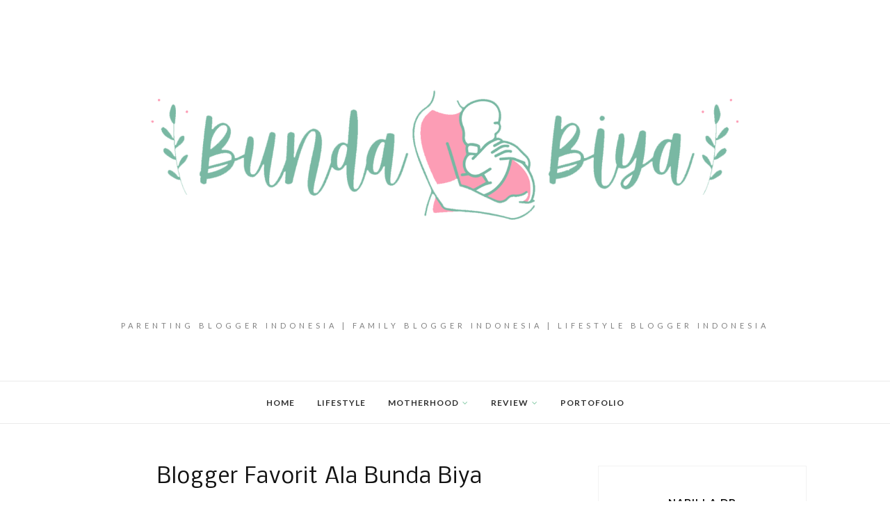

--- FILE ---
content_type: text/html; charset=UTF-8
request_url: https://www.bundabiya.com/b/stats?style=BLACK_TRANSPARENT&timeRange=ALL_TIME&token=APq4FmCyQtNx2V2nkVF6aewzdYJe_SsVxoTTZ-X-WLMpzzQuNJu7Z6ufhEoHL6yM-xW5unB5g5zesMzL2t5NhRGgIfGNru6BCA
body_size: 24
content:
{"total":1520522,"sparklineOptions":{"backgroundColor":{"fillOpacity":0.1,"fill":"#000000"},"series":[{"areaOpacity":0.3,"color":"#202020"}]},"sparklineData":[[0,66],[1,46],[2,55],[3,81],[4,58],[5,41],[6,46],[7,43],[8,50],[9,46],[10,41],[11,51],[12,74],[13,89],[14,74],[15,80],[16,77],[17,48],[18,79],[19,53],[20,46],[21,66],[22,70],[23,74],[24,99],[25,67],[26,80],[27,88],[28,59],[29,35]],"nextTickMs":150000}

--- FILE ---
content_type: text/javascript; charset=UTF-8
request_url: https://www.bundabiya.com/feeds/posts/default/-/Mother%20Mager?alt=json-in-script&callback=display_related_posts
body_size: 59049
content:
// API callback
display_related_posts({"version":"1.0","encoding":"UTF-8","feed":{"xmlns":"http://www.w3.org/2005/Atom","xmlns$openSearch":"http://a9.com/-/spec/opensearchrss/1.0/","xmlns$blogger":"http://schemas.google.com/blogger/2008","xmlns$georss":"http://www.georss.org/georss","xmlns$gd":"http://schemas.google.com/g/2005","xmlns$thr":"http://purl.org/syndication/thread/1.0","id":{"$t":"tag:blogger.com,1999:blog-3737981375007593701"},"updated":{"$t":"2025-12-26T21:41:10.980+07:00"},"category":[{"term":"Sponsored Post"},{"term":"Review"},{"term":"Travel Stories"},{"term":"Perjalanan Luar Negeri"},{"term":"lomba blog"},{"term":"Motherhood"},{"term":"Kicau Bunda"},{"term":"Parent Keren"},{"term":"Lifestyle"},{"term":"Review Skincare"},{"term":"Beauty for Moms"},{"term":"Menyusui"},{"term":"Mother Mager"},{"term":"My Pregnancy"},{"term":"Perjalanan Hati"},{"term":"Kisah Studi"}],"title":{"type":"text","$t":"Nabilla DP - Parenting Blogger Indonesia"},"subtitle":{"type":"html","$t":"Parenting Blogger Indonesia | Family Blogger Indonesia | Lifestyle Blogger Indonesia"},"link":[{"rel":"http://schemas.google.com/g/2005#feed","type":"application/atom+xml","href":"https:\/\/www.bundabiya.com\/feeds\/posts\/default"},{"rel":"self","type":"application/atom+xml","href":"https:\/\/www.blogger.com\/feeds\/3737981375007593701\/posts\/default\/-\/Mother+Mager?alt=json-in-script"},{"rel":"alternate","type":"text/html","href":"https:\/\/www.bundabiya.com\/search\/label\/Mother%20Mager"},{"rel":"hub","href":"http://pubsubhubbub.appspot.com/"}],"author":[{"name":{"$t":"NabillaDP"},"uri":{"$t":"http:\/\/www.blogger.com\/profile\/00122617670663140987"},"email":{"$t":"noreply@blogger.com"},"gd$image":{"rel":"http://schemas.google.com/g/2005#thumbnail","width":"29","height":"32","src":"\/\/blogger.googleusercontent.com\/img\/b\/R29vZ2xl\/AVvXsEj2x3bQI7TeaVUbcuzVQm3_bG0dEgGQhCtpHccoL8s9vN4t3TSHic-RtIje72TlJdkXP7XhqFyXc1RKejDJDOvS6MOkSf-TbkYTDp12TH_XFdcV1fzSHbgsWtMbhpSakg\/s220\/aku12.jpg"}}],"generator":{"version":"7.00","uri":"http://www.blogger.com","$t":"Blogger"},"openSearch$totalResults":{"$t":"13"},"openSearch$startIndex":{"$t":"1"},"openSearch$itemsPerPage":{"$t":"25"},"entry":[{"id":{"$t":"tag:blogger.com,1999:blog-3737981375007593701.post-7834059042046823647"},"published":{"$t":"2018-11-30T20:53:00.000+07:00"},"updated":{"$t":"2020-10-10T17:23:59.940+07:00"},"category":[{"scheme":"http://www.blogger.com/atom/ns#","term":"Lifestyle"},{"scheme":"http://www.blogger.com/atom/ns#","term":"Mother Mager"}],"title":{"type":"text","$t":"Koleksi Komik Detective Conan, Favoritku Sepanjang Zaman"},"content":{"type":"html","$t":"\u003Cbr \/\u003E\n\u003Cdiv class=\"separator\" style=\"clear: both; text-align: center;\"\u003E\n\u003Ca href=\"https:\/\/blogger.googleusercontent.com\/img\/b\/R29vZ2xl\/AVvXsEjcORKGfByrKQNrn-9E8x5qqbfqupNb1lbAds0wDIoYCmBWt2YwOeUIVqDoCkWBRsDVR4p6c18c0pEjOIwW03sCy2u8EOfAmdbuj6zwo_hggyV5LmTSG8h3xlM-CaUTY3pNpYsPOHY3Yrc\/s1600\/mengoleksi-komik-detektive-conan.png\" imageanchor=\"1\" style=\"margin-left: 1em; margin-right: 1em;\"\u003E\u003Cimg border=\"0\" data-original-height=\"312\" data-original-width=\"820\" src=\"https:\/\/blogger.googleusercontent.com\/img\/b\/R29vZ2xl\/AVvXsEjcORKGfByrKQNrn-9E8x5qqbfqupNb1lbAds0wDIoYCmBWt2YwOeUIVqDoCkWBRsDVR4p6c18c0pEjOIwW03sCy2u8EOfAmdbuj6zwo_hggyV5LmTSG8h3xlM-CaUTY3pNpYsPOHY3Yrc\/s1600\/mengoleksi-komik-detektive-conan.png\" \/\u003E\u003C\/a\u003E\u003C\/div\u003E\n\u003Cdiv class=\"MsoNormal\" style=\"line-height: 150%; margin-bottom: .0001pt; margin-bottom: 0cm;\"\u003E\n\u003Cbr \/\u003E\u003C\/div\u003E\n\u003Cdiv class=\"MsoNormal\" style=\"line-height: 150%; margin-bottom: .0001pt; margin-bottom: 0cm;\"\u003E\n\u003Cbr \/\u003E\u003C\/div\u003E\n\u003Cdiv class=\"MsoNormal\" style=\"line-height: 150%; margin-bottom: .0001pt; margin-bottom: 0cm;\"\u003E\n\u003Cspan style=\"color: black; font-family: \u0026quot;arial\u0026quot; , \u0026quot;sans-serif\u0026quot;; mso-fareast-font-family: \u0026quot;Times New Roman\u0026quot;; mso-fareast-language: IN;\"\u003EAku dulu mengira orang\ngemar mengoleksi sesuatu karena suka pada benda tersebut. Itu aja. Makin dewasa\naku tau bahwa mengoleksi itu ternyata butuh biaya, tenaga dan kemauan.\u003C\/span\u003E\u003Cspan style=\"font-family: \u0026quot;times new roman\u0026quot; , \u0026quot;serif\u0026quot;; font-size: 12.0pt; line-height: 150%;\"\u003E\u003Co:p\u003E\u003C\/o:p\u003E\u003C\/span\u003E\u003C\/div\u003E\n\u003Cdiv class=\"MsoNormal\" style=\"line-height: 150%; margin-bottom: .0001pt; margin-bottom: 0cm;\"\u003E\n\u003Cbr \/\u003E\u003C\/div\u003E\n\u003Cdiv class=\"MsoNormal\" style=\"line-height: 150%; margin-bottom: .0001pt; margin-bottom: 0cm;\"\u003E\n\u003Cspan style=\"color: black; font-family: \u0026quot;arial\u0026quot; , \u0026quot;sans-serif\u0026quot;; mso-fareast-font-family: \u0026quot;Times New Roman\u0026quot;; mso-fareast-language: IN;\"\u003EJadilah aku ndak pernah\ndengan serius mengoleksi apa-apa, karena aku memang jarang sekali sesuka itu\nama sesuatu. Suka Coldplay tapi aku gak ngoleksi albumnya juga. Suka pake tas\nransel, tapi ya cukup beberapa aja.\u003C\/span\u003E\u003Cspan style=\"font-family: \u0026quot;times new roman\u0026quot; , \u0026quot;serif\u0026quot;; font-size: 12.0pt; line-height: 150%;\"\u003E\u003Co:p\u003E\u003C\/o:p\u003E\u003C\/span\u003E\u003C\/div\u003E\n\u003Cdiv class=\"MsoNormal\" style=\"line-height: 150%; margin-bottom: .0001pt; margin-bottom: 0cm;\"\u003E\n\u003Cbr \/\u003E\u003C\/div\u003E\n\u003Cdiv class=\"MsoNormal\" style=\"line-height: 150%; margin-bottom: .0001pt; margin-bottom: 0cm;\"\u003E\n\u003Cspan style=\"color: black; font-family: \u0026quot;arial\u0026quot; , \u0026quot;sans-serif\u0026quot;; mso-fareast-font-family: \u0026quot;Times New Roman\u0026quot;; mso-fareast-language: IN;\"\u003ESatu-satunya benda dalam\njumlah banyak yang ada di rumah ya cuma buku.\u003C\/span\u003E\u003Cspan style=\"font-family: \u0026quot;times new roman\u0026quot; , \u0026quot;serif\u0026quot;; font-size: 12.0pt; line-height: 150%;\"\u003E\u003Co:p\u003E\u003C\/o:p\u003E\u003C\/span\u003E\u003C\/div\u003E\n\u003Cdiv class=\"MsoNormal\" style=\"line-height: 150%; margin-bottom: .0001pt; margin-bottom: 0cm;\"\u003E\n\u003Cbr \/\u003E\u003C\/div\u003E\n\u003Cdiv class=\"MsoNormal\" style=\"line-height: 150%; margin-bottom: .0001pt; margin-bottom: 0cm;\"\u003E\n\u003Cspan style=\"color: black; font-family: \u0026quot;arial\u0026quot; , \u0026quot;sans-serif\u0026quot;; mso-fareast-font-family: \u0026quot;Times New Roman\u0026quot;; mso-fareast-language: IN;\"\u003ENah, pas lagi keinget\nbuku ini aku jadi inget kalau aku pernah mencoba mengoleksi komik Detective\nConan. Mencoba aja lho ya, karena tetep deh nggak bisa istiqomah mengoleksi\nhehe.\u003C\/span\u003E\u003Cspan style=\"font-family: \u0026quot;times new roman\u0026quot; , \u0026quot;serif\u0026quot;; font-size: 12.0pt; line-height: 150%;\"\u003E\u003Co:p\u003E\u003C\/o:p\u003E\u003C\/span\u003E\u003C\/div\u003E\n\u003Cdiv class=\"MsoNormal\" style=\"line-height: 150%; margin-bottom: .0001pt; margin-bottom: 0cm;\"\u003E\n\u003Cbr \/\u003E\u003C\/div\u003E\n\u003Cdiv class=\"MsoNormal\" style=\"line-height: 150%; margin-bottom: .0001pt; margin-bottom: 0cm;\"\u003E\n\u003Cspan style=\"color: black; font-family: \u0026quot;arial\u0026quot; , \u0026quot;sans-serif\u0026quot;; mso-fareast-font-family: \u0026quot;Times New Roman\u0026quot;; mso-fareast-language: IN;\"\u003EAda buibu yang sudah\npunya anak tapi masih suka membaca komik Detective Conan kayak aku? \u003C\/span\u003E\u003Cspan style=\"font-family: \u0026quot;times new roman\u0026quot; , \u0026quot;serif\u0026quot;; font-size: 12.0pt; line-height: 150%;\"\u003E\u003Co:p\u003E\u003C\/o:p\u003E\u003C\/span\u003E\u003C\/div\u003E\n\u003Cdiv class=\"MsoNormal\" style=\"line-height: 150%; margin-bottom: .0001pt; margin-bottom: 0cm;\"\u003E\n\u003Cspan style=\"font-family: \u0026quot;times new roman\u0026quot; , \u0026quot;serif\u0026quot;; font-size: 12.0pt; line-height: 150%;\"\u003E\u003Co:p\u003E\u003Cbr \/\u003E\u003C\/o:p\u003E\u003C\/span\u003E\u003C\/div\u003E\n\u003Cdiv class=\"separator\" style=\"clear: both; text-align: center;\"\u003E\n\u003Ca href=\"https:\/\/blogger.googleusercontent.com\/img\/b\/R29vZ2xl\/AVvXsEhnonhZYbI-7kS97zAbX4XRxEepHivEQEOT1wa0s9r7JMoCaXcNDi2p8lyptS5We0gvWrVrkECGQ89E97zMoSvP37skzoRJFy1snmkTFSCjG6SoM1WnhQ2V5xHuknLRjt0_sbbZysb7uI8\/s1600\/rum.gif\" imageanchor=\"1\" style=\"margin-left: 1em; margin-right: 1em;\"\u003E\u003Cimg border=\"0\" data-original-height=\"675\" data-original-width=\"1200\" height=\"360\" src=\"https:\/\/blogger.googleusercontent.com\/img\/b\/R29vZ2xl\/AVvXsEhnonhZYbI-7kS97zAbX4XRxEepHivEQEOT1wa0s9r7JMoCaXcNDi2p8lyptS5We0gvWrVrkECGQ89E97zMoSvP37skzoRJFy1snmkTFSCjG6SoM1WnhQ2V5xHuknLRjt0_sbbZysb7uI8\/s640\/rum.gif\" width=\"640\" \/\u003E\u003C\/a\u003E\u003C\/div\u003E\n\u003Cdiv class=\"MsoNormal\" style=\"line-height: 150%; margin-bottom: .0001pt; margin-bottom: 0cm;\"\u003E\n\u003Cspan style=\"font-family: \u0026quot;times new roman\u0026quot; , \u0026quot;serif\u0026quot;; font-size: 12.0pt; line-height: 150%;\"\u003E\u003Co:p\u003E\u003Cbr \/\u003E\u003C\/o:p\u003E\u003C\/span\u003E\u003C\/div\u003E\n\u003Cdiv class=\"MsoNormal\" style=\"line-height: 150%; margin-bottom: .0001pt; margin-bottom: 0cm;\"\u003E\n\u003Cbr \/\u003E\u003C\/div\u003E\n\u003Cdiv class=\"MsoNormal\" style=\"line-height: 150%; margin-bottom: .0001pt; margin-bottom: 0cm;\"\u003E\n\u003Cspan style=\"color: black; font-family: \u0026quot;arial\u0026quot; , \u0026quot;sans-serif\u0026quot;; mso-fareast-font-family: \u0026quot;Times New Roman\u0026quot;; mso-fareast-language: IN;\"\u003EPerkenalanku dengan\nkomik Detective Conan sudah cukup lama, sejak aku SD sekitar kelas 4. Saat itu\naku biasa menonton kartun Conan di Indosiar (agak lupa nih) setiap hari Minggu\nya kalau nggak salah. Kemudian ada temen SDku namanya Nindra yang bawa komik\nDetective Conan cukup banyak, sehingga temen-temenku di kelas bergantian\nmembaca. Aku akhirnya ikutan pinjam dan aku baca mulai episode 1 yang Shinichi\nKudo diberi APTX 4869. Wah, aku langsung jatuh cinta!\u003C\/span\u003E\u003Cspan style=\"font-family: \u0026quot;times new roman\u0026quot; , \u0026quot;serif\u0026quot;; font-size: 12.0pt; line-height: 150%;\"\u003E\u003Co:p\u003E\u003C\/o:p\u003E\u003C\/span\u003E\u003C\/div\u003E\n\u003Cdiv class=\"MsoNormal\" style=\"line-height: 150%; margin-bottom: .0001pt; margin-bottom: 0cm;\"\u003E\n\u003Cbr \/\u003E\u003C\/div\u003E\n\u003Cdiv class=\"MsoNormal\" style=\"line-height: 150%; margin-bottom: .0001pt; margin-bottom: 0cm;\"\u003E\n\u003Cb style=\"mso-bidi-font-weight: normal;\"\u003E\u003Cspan style=\"color: black; font-family: \u0026quot;arial\u0026quot; , \u0026quot;sans-serif\u0026quot;; mso-fareast-font-family: \u0026quot;Times New Roman\u0026quot;; mso-fareast-language: IN;\"\u003EPertama, ceritanya sangat menarik dan terus mengundang rasa penasaran.\u003C\/span\u003E\u003C\/b\u003E\u003Cspan style=\"color: black; font-family: \u0026quot;arial\u0026quot; , \u0026quot;sans-serif\u0026quot;; mso-fareast-font-family: \u0026quot;Times New Roman\u0026quot;; mso-fareast-language: IN;\"\u003E Terbukti kan sampai sekarang komik\nDetective Conan masih eksis, aku juga terakhir membaca di website manga-manga\nyang bertebaran di Google, sudah sampai episode 1021 dan sudah hampir menguak\nsiapa orang nomor 2 dan nomor 1 “organisasi hitam” itu.\u003C\/span\u003E\u003Cspan style=\"font-family: \u0026quot;times new roman\u0026quot; , \u0026quot;serif\u0026quot;; font-size: 12.0pt; line-height: 150%;\"\u003E\u003Co:p\u003E\u003C\/o:p\u003E\u003C\/span\u003E\u003C\/div\u003E\n\u003Cdiv class=\"MsoNormal\" style=\"line-height: 150%; margin-bottom: .0001pt; margin-bottom: 0cm;\"\u003E\n\u003Cbr \/\u003E\u003C\/div\u003E\n\u003Cdiv class=\"MsoNormal\" style=\"line-height: 150%; margin-bottom: .0001pt; margin-bottom: 0cm;\"\u003E\n\u003Cb style=\"mso-bidi-font-weight: normal;\"\u003E\u003Cspan style=\"color: black; font-family: \u0026quot;arial\u0026quot; , \u0026quot;sans-serif\u0026quot;; mso-fareast-font-family: \u0026quot;Times New Roman\u0026quot;; mso-fareast-language: IN;\"\u003EKedua, gambarnya proporsional dan tokohnya terlihat ganteng-ganteng hahaha.\u003C\/span\u003E\u003C\/b\u003E\u003Cspan style=\"color: black; font-family: \u0026quot;arial\u0026quot; , \u0026quot;sans-serif\u0026quot;; mso-fareast-font-family: \u0026quot;Times New Roman\u0026quot;; mso-fareast-language: IN;\"\u003E Sampe-sampe menurutku tokoh animasi sama\ntokoh Detective Conan real life yang bisa dilihat di YouTube, jauh lebih\nganteng yang animasi. Yang real life mah biasa wae~\u003C\/span\u003E\u003Cspan style=\"font-family: \u0026quot;times new roman\u0026quot; , \u0026quot;serif\u0026quot;; font-size: 12.0pt; line-height: 150%;\"\u003E\u003Co:p\u003E\u003C\/o:p\u003E\u003C\/span\u003E\u003C\/div\u003E\n\u003Cdiv class=\"MsoNormal\" style=\"line-height: 150%; margin-bottom: .0001pt; margin-bottom: 0cm;\"\u003E\n\u003Cbr \/\u003E\u003C\/div\u003E\n\u003Cdiv class=\"MsoNormal\" style=\"line-height: 150%; margin-bottom: .0001pt; margin-bottom: 0cm;\"\u003E\n\u003Cb style=\"mso-bidi-font-weight: normal;\"\u003E\u003Cspan style=\"color: black; font-family: \u0026quot;arial\u0026quot; , \u0026quot;sans-serif\u0026quot;; mso-fareast-font-family: \u0026quot;Times New Roman\u0026quot;; mso-fareast-language: IN;\"\u003EKetiga, karena si Aoyama Gosho ini terinspirasi ama Sherlock Holmes,\nceritanya jadi mirip-mirip Sherlock Holmes gitu.\u003C\/span\u003E\u003C\/b\u003E\u003Cspan style=\"color: black; font-family: \u0026quot;arial\u0026quot; , \u0026quot;sans-serif\u0026quot;; mso-fareast-font-family: \u0026quot;Times New Roman\u0026quot;; mso-fareast-language: IN;\"\u003E Nggak boring, penuh wawasan, plot dan\nkasusnya pun beragam. Mulai dari kasus receh kayak memecahkan kasus ala\nkelompok detective cilik sampai kasus pembunuhan sadis. Tapi favoritku tentu\nsaja yang melibatkan organisasi hitam seperti Amuro, Vermouth, Gin, Vodka, Kir,\ndan Rum, juga anggota FBI bu guru Jodie, Akai Shuichi, dan Camel. Nggak ketinggalan\nepisode favoritku juga kalau ada si pesulap fenomenal Kaito Kid! \u003C\/span\u003E\u003Cspan style=\"font-family: \u0026quot;times new roman\u0026quot; , \u0026quot;serif\u0026quot;; font-size: 12.0pt; line-height: 150%;\"\u003E\u003Co:p\u003E\u003C\/o:p\u003E\u003C\/span\u003E\u003C\/div\u003E\n\u003Cdiv class=\"MsoNormal\" style=\"line-height: 150%; margin-bottom: .0001pt; margin-bottom: 0cm;\"\u003E\n\u003Cbr \/\u003E\u003C\/div\u003E\n\u003Cdiv class=\"MsoNormal\" style=\"line-height: 150%; margin-bottom: .0001pt; margin-bottom: 0cm;\"\u003E\n\u003Cb style=\"mso-bidi-font-weight: normal;\"\u003E\u003Cspan style=\"color: black; font-family: \u0026quot;arial\u0026quot; , \u0026quot;sans-serif\u0026quot;; mso-fareast-font-family: \u0026quot;Times New Roman\u0026quot;; mso-fareast-language: IN;\"\u003EKeempat, ceritanya kerap menghibur dan bikin ketawa.\u003C\/span\u003E\u003C\/b\u003E\u003Cspan style=\"color: black; font-family: \u0026quot;arial\u0026quot; , \u0026quot;sans-serif\u0026quot;; mso-fareast-font-family: \u0026quot;Times New Roman\u0026quot;; mso-fareast-language: IN;\"\u003E Kadang juga tiba-tiba aja horor dan\nterkesan ada makhluk ghaibnya, tapi ternyata bisa dijelaskan secara rasional.\nKadang ada sesi romantis dan nakal, kayak waktu si Conan diajak mandi bareng\nama Ran. Mana Ran tau kalo itu Kudoooo.. \u003C\/span\u003E\u003Cspan style=\"font-family: \u0026quot;times new roman\u0026quot; , \u0026quot;serif\u0026quot;; font-size: 12.0pt; line-height: 150%;\"\u003E\u003Co:p\u003E\u003C\/o:p\u003E\u003C\/span\u003E\u003C\/div\u003E\n\u003Cdiv class=\"MsoNormal\" style=\"line-height: 150%; margin-bottom: .0001pt; margin-bottom: 0cm;\"\u003E\n\u003Cbr \/\u003E\u003C\/div\u003E\n\u003Cdiv class=\"MsoNormal\" style=\"line-height: 150%; margin-bottom: .0001pt; margin-bottom: 0cm;\"\u003E\n\u003Cb style=\"mso-bidi-font-weight: normal;\"\u003E\u003Cspan style=\"color: black; font-family: \u0026quot;arial\u0026quot; , \u0026quot;sans-serif\u0026quot;; mso-fareast-font-family: \u0026quot;Times New Roman\u0026quot;; mso-fareast-language: IN;\"\u003EKelima, setting lokasinya terlihat nyata.\u003C\/span\u003E\u003C\/b\u003E\u003Cspan style=\"color: black; font-family: \u0026quot;arial\u0026quot; , \u0026quot;sans-serif\u0026quot;; mso-fareast-font-family: \u0026quot;Times New Roman\u0026quot;; mso-fareast-language: IN;\"\u003E Apalagj kalau di movie, mereka selalu mengambil\nlandmark atau lokasi-lokasi tertentu yang kemudian di akhir film ditunjukkan\nfoto asli lokasinya. Buatku ini daya tarik tersendiri, semacam menunjukkan\nkebanggaan dan kearifan lokal di Jepang. Selain itu sering juga ada\nbudaya-budaya lokal yang diperlihatkan. Sangat menarik!\u003C\/span\u003E\u003Cspan style=\"font-family: \u0026quot;times new roman\u0026quot; , \u0026quot;serif\u0026quot;; font-size: 12.0pt; line-height: 150%;\"\u003E\u003Co:p\u003E\u003C\/o:p\u003E\u003C\/span\u003E\u003C\/div\u003E\n\u003Cdiv class=\"MsoNormal\" style=\"line-height: 150%; margin-bottom: .0001pt; margin-bottom: 0cm;\"\u003E\n\u003Cbr \/\u003E\u003C\/div\u003E\n\u003Cdiv class=\"MsoNormal\" style=\"line-height: 150%; margin-bottom: .0001pt; margin-bottom: 0cm;\"\u003E\n\u003Cspan style=\"color: black; font-family: \u0026quot;arial\u0026quot; , \u0026quot;sans-serif\u0026quot;; mso-fareast-font-family: \u0026quot;Times New Roman\u0026quot;; mso-fareast-language: IN;\"\u003ESejak aku bisa mengakses\nmovie dan komiknya di Google, aku mulai jarang beli komik fisiknya. Soalnya\nmakin mahal ya, aku ngikutin sejak harga komiknya 8.500 sampe sekarang jadi\nsekitar 25 ribuan di Gramedia. Selain itu cerita di komiknya udah tertinggal\njauuuuhh dibanding di manga hehe.\u003C\/span\u003E\u003Cspan style=\"font-family: \u0026quot;times new roman\u0026quot; , \u0026quot;serif\u0026quot;; font-size: 12.0pt; line-height: 150%;\"\u003E\u003Co:p\u003E\u003C\/o:p\u003E\u003C\/span\u003E\u003C\/div\u003E\n\u003Cdiv class=\"MsoNormal\" style=\"line-height: 150%; margin-bottom: .0001pt; margin-bottom: 0cm;\"\u003E\n\u003Cbr \/\u003E\u003C\/div\u003E\n\u003Cdiv class=\"MsoNormal\" style=\"line-height: 150%; margin-bottom: .0001pt; margin-bottom: 0cm;\"\u003E\n\u003Cspan style=\"color: black; font-family: \u0026quot;arial\u0026quot; , \u0026quot;sans-serif\u0026quot;; mso-fareast-font-family: \u0026quot;Times New Roman\u0026quot;; mso-fareast-language: IN;\"\u003EKalo buibu pada suka\nkoleksi apa nih? Share di kolom komen yuk\u003C\/span\u003E\u003Cspan style=\"font-family: \u0026quot;times new roman\u0026quot; , \u0026quot;serif\u0026quot;; font-size: 12.0pt; line-height: 150%;\"\u003E\u003Co:p\u003E\u003C\/o:p\u003E\u003C\/span\u003E\u003C\/div\u003E\n\u003Cdiv class=\"MsoNormal\" style=\"line-height: 150%; margin-bottom: .0001pt; margin-bottom: 0cm;\"\u003E\n\u003Cbr \/\u003E\u003C\/div\u003E\n\u003Cbr \/\u003E"},"link":[{"rel":"replies","type":"application/atom+xml","href":"https:\/\/www.bundabiya.com\/feeds\/7834059042046823647\/comments\/default","title":"Posting Komentar"},{"rel":"replies","type":"text/html","href":"https:\/\/www.bundabiya.com\/2018\/11\/mengoleksi-komik-detective-conan.html#comment-form","title":"0 Komentar"},{"rel":"edit","type":"application/atom+xml","href":"https:\/\/www.blogger.com\/feeds\/3737981375007593701\/posts\/default\/7834059042046823647"},{"rel":"self","type":"application/atom+xml","href":"https:\/\/www.blogger.com\/feeds\/3737981375007593701\/posts\/default\/7834059042046823647"},{"rel":"alternate","type":"text/html","href":"https:\/\/www.bundabiya.com\/2018\/11\/mengoleksi-komik-detective-conan.html","title":"Koleksi Komik Detective Conan, Favoritku Sepanjang Zaman"}],"author":[{"name":{"$t":"Nabilla DP"},"uri":{"$t":"http:\/\/www.blogger.com\/profile\/05230388873536461933"},"email":{"$t":"noreply@blogger.com"},"gd$image":{"rel":"http://schemas.google.com/g/2005#thumbnail","width":"32","height":"32","src":"\/\/blogger.googleusercontent.com\/img\/b\/R29vZ2xl\/AVvXsEhcKrcuF8NVgoquDjjfPsIulSYocvtRm_utd_2DozS9CFrchJWl5djdVyjp8qko_L3sbCnvJ13OlWzxpZ-RFxWOxOtDTiTiFscE40jNc7SrRyFmxD5wYcaWRAc8ZCJ8V24\/s220\/profil+blog_kecil.png"}}],"media$thumbnail":{"xmlns$media":"http://search.yahoo.com/mrss/","url":"https:\/\/blogger.googleusercontent.com\/img\/b\/R29vZ2xl\/AVvXsEjcORKGfByrKQNrn-9E8x5qqbfqupNb1lbAds0wDIoYCmBWt2YwOeUIVqDoCkWBRsDVR4p6c18c0pEjOIwW03sCy2u8EOfAmdbuj6zwo_hggyV5LmTSG8h3xlM-CaUTY3pNpYsPOHY3Yrc\/s72-c\/mengoleksi-komik-detektive-conan.png","height":"72","width":"72"},"thr$total":{"$t":"0"}},{"id":{"$t":"tag:blogger.com,1999:blog-3737981375007593701.post-6343691239066863456"},"published":{"$t":"2018-11-28T23:05:00.000+07:00"},"updated":{"$t":"2018-11-30T23:06:29.887+07:00"},"category":[{"scheme":"http://www.blogger.com/atom/ns#","term":"Mother Mager"}],"title":{"type":"text","$t":"Blogger Favorit Ala Bunda Biya"},"content":{"type":"html","$t":"\u003Cbr \/\u003E\n\u003Cdiv class=\"separator\" style=\"clear: both; text-align: center;\"\u003E\n\u003Ca href=\"https:\/\/blogger.googleusercontent.com\/img\/b\/R29vZ2xl\/AVvXsEjYIpmZ7uYXSuPSsEpI8DqQr-jB7GlYKvO7mr9O6iulHtMykI83I4YejA3NEaKwMawV00RlQtPKRrGIRizDfen766TAgygcDgn0dXQP73K25qs8dFoSZ1FnD3mH9HT3Pe-h_zI9ciJcat8\/s1600\/blogger-indonesia.png\" imageanchor=\"1\" style=\"margin-left: 1em; margin-right: 1em;\"\u003E\u003Cimg border=\"0\" data-original-height=\"312\" data-original-width=\"820\" src=\"https:\/\/blogger.googleusercontent.com\/img\/b\/R29vZ2xl\/AVvXsEjYIpmZ7uYXSuPSsEpI8DqQr-jB7GlYKvO7mr9O6iulHtMykI83I4YejA3NEaKwMawV00RlQtPKRrGIRizDfen766TAgygcDgn0dXQP73K25qs8dFoSZ1FnD3mH9HT3Pe-h_zI9ciJcat8\/s1600\/blogger-indonesia.png\" \/\u003E\u003C\/a\u003E\u003C\/div\u003E\n\u003Cdiv class=\"MsoNormal\" style=\"line-height: 150%; margin-bottom: .0001pt; margin-bottom: 0cm; text-align: justify;\"\u003E\n\u003Cspan style=\"color: black; font-family: \u0026quot;Arial\u0026quot;,\u0026quot;sans-serif\u0026quot;; mso-fareast-font-family: \u0026quot;Times New Roman\u0026quot;; mso-fareast-language: IN;\"\u003E\u003Cbr \/\u003E\u003C\/span\u003E\u003C\/div\u003E\n\u003Cdiv class=\"MsoNormal\" style=\"line-height: 150%; margin-bottom: .0001pt; margin-bottom: 0cm; text-align: justify;\"\u003E\n\u003Cspan style=\"color: black; font-family: \u0026quot;Arial\u0026quot;,\u0026quot;sans-serif\u0026quot;; mso-fareast-font-family: \u0026quot;Times New Roman\u0026quot;; mso-fareast-language: IN;\"\u003E\u003Cbr \/\u003E\u003C\/span\u003E\u003C\/div\u003E\n\u003Cdiv class=\"MsoNormal\" style=\"line-height: 150%; margin-bottom: .0001pt; margin-bottom: 0cm; text-align: justify;\"\u003E\n\u003Cspan style=\"color: black; font-family: \u0026quot;Arial\u0026quot;,\u0026quot;sans-serif\u0026quot;; mso-fareast-font-family: \u0026quot;Times New Roman\u0026quot;; mso-fareast-language: IN;\"\u003EChallenge hari ini adalah tentang 5 blogger favorit dan kenapa. Baik, tentu\nsaja aku punya jawabannya!\u003C\/span\u003E\u003Cspan style=\"font-family: \u0026quot;Arial\u0026quot;,\u0026quot;sans-serif\u0026quot;; mso-fareast-font-family: \u0026quot;Times New Roman\u0026quot;; mso-fareast-language: IN;\"\u003E\u003Co:p\u003E\u003C\/o:p\u003E\u003C\/span\u003E\u003C\/div\u003E\n\u003Cdiv class=\"MsoNormal\" style=\"line-height: 150%; margin-bottom: .0001pt; margin-bottom: 0cm; text-align: justify;\"\u003E\n\u003Cbr \/\u003E\u003C\/div\u003E\n\u003Cdiv class=\"MsoNormal\" style=\"line-height: 150%; margin-bottom: .0001pt; margin-bottom: 0cm; text-align: justify;\"\u003E\n\u003Cspan style=\"color: black; font-family: \u0026quot;Arial\u0026quot;,\u0026quot;sans-serif\u0026quot;; mso-fareast-font-family: \u0026quot;Times New Roman\u0026quot;; mso-fareast-language: IN;\"\u003EOh maaf, sebelumnya aku mau jujur dulu.\u003C\/span\u003E\u003Cspan style=\"font-family: \u0026quot;Arial\u0026quot;,\u0026quot;sans-serif\u0026quot;; mso-fareast-font-family: \u0026quot;Times New Roman\u0026quot;; mso-fareast-language: IN;\"\u003E\u003Co:p\u003E\u003C\/o:p\u003E\u003C\/span\u003E\u003C\/div\u003E\n\u003Cdiv class=\"MsoNormal\" style=\"line-height: 150%; margin-bottom: .0001pt; margin-bottom: 0cm; text-align: justify;\"\u003E\n\u003Cbr \/\u003E\u003C\/div\u003E\n\u003Cdiv class=\"MsoNormal\" style=\"line-height: 150%; margin-bottom: .0001pt; margin-bottom: 0cm; text-align: justify;\"\u003E\n\u003Cspan style=\"color: black; font-family: \u0026quot;Arial\u0026quot;,\u0026quot;sans-serif\u0026quot;; mso-fareast-font-family: \u0026quot;Times New Roman\u0026quot;; mso-fareast-language: IN;\"\u003ESebagai blogger, aku tidak terlalu banyak menghabiskan waktu untuk\nblogwalking. Bukan, bukan karena aku tidak menghargai temen-temen blog lainnya.\nTentu saja karena...\u003C\/span\u003E\u003Cspan style=\"font-family: \u0026quot;Arial\u0026quot;,\u0026quot;sans-serif\u0026quot;; mso-fareast-font-family: \u0026quot;Times New Roman\u0026quot;; mso-fareast-language: IN;\"\u003E\u003Co:p\u003E\u003C\/o:p\u003E\u003C\/span\u003E\u003C\/div\u003E\n\u003Cdiv class=\"MsoNormal\" style=\"line-height: 150%; margin-bottom: .0001pt; margin-bottom: 0cm; text-align: justify;\"\u003E\n\u003Cbr \/\u003E\u003C\/div\u003E\n\u003Cdiv class=\"MsoNormal\" style=\"line-height: 150%; margin-bottom: .0001pt; margin-bottom: 0cm; text-align: justify;\"\u003E\n\u003Cspan style=\"color: black; font-family: \u0026quot;Arial\u0026quot;,\u0026quot;sans-serif\u0026quot;; mso-fareast-font-family: \u0026quot;Times New Roman\u0026quot;; mso-fareast-language: IN;\"\u003EAnak-anak, siapa lagiiiii! Hehehe. Anak-anakku masih kecil-kecil yah dan\nsangat butuh perhatian bundanya walopun sudah ada mbak rewang, tetap pengasuhan\nutama aku yang pegang. Jadi aku hanya blogwalking kalo pas buka laptop. Kadang\nblogwalking via henpon, tapi ya jarang-jarang aja karena lebih nyaman pakai\nlaptop.\u003C\/span\u003E\u003Cspan style=\"font-family: \u0026quot;Arial\u0026quot;,\u0026quot;sans-serif\u0026quot;; mso-fareast-font-family: \u0026quot;Times New Roman\u0026quot;; mso-fareast-language: IN;\"\u003E\u003Co:p\u003E\u003C\/o:p\u003E\u003C\/span\u003E\u003C\/div\u003E\n\u003Cdiv class=\"MsoNormal\" style=\"line-height: 150%; margin-bottom: .0001pt; margin-bottom: 0cm; text-align: justify;\"\u003E\n\u003Cbr \/\u003E\u003C\/div\u003E\n\u003Cdiv class=\"MsoNormal\" style=\"line-height: 150%; margin-bottom: .0001pt; margin-bottom: 0cm; text-align: justify;\"\u003E\n\u003Cspan style=\"color: black; font-family: \u0026quot;Arial\u0026quot;,\u0026quot;sans-serif\u0026quot;; mso-fareast-font-family: \u0026quot;Times New Roman\u0026quot;; mso-fareast-language: IN;\"\u003EMeski demikian, aku tetap punya jawaban atas tantangan BPN hari ini.\u003C\/span\u003E\u003Cspan style=\"font-family: \u0026quot;Arial\u0026quot;,\u0026quot;sans-serif\u0026quot;; mso-fareast-font-family: \u0026quot;Times New Roman\u0026quot;; mso-fareast-language: IN;\"\u003E\u003Co:p\u003E\u003C\/o:p\u003E\u003C\/span\u003E\u003C\/div\u003E\n\u003Cdiv class=\"MsoNormal\" style=\"line-height: 150%; margin-bottom: .0001pt; margin-bottom: 0cm; text-align: justify;\"\u003E\n\u003Cbr \/\u003E\u003C\/div\u003E\n\u003Cdiv class=\"MsoNormal\" style=\"line-height: 150%; margin-bottom: .0001pt; margin-bottom: 0cm; text-align: justify;\"\u003E\n\u003Cb style=\"mso-bidi-font-weight: normal;\"\u003E\u003Cspan style=\"color: black; font-family: \u0026quot;Arial\u0026quot;,\u0026quot;sans-serif\u0026quot;; mso-fareast-font-family: \u0026quot;Times New Roman\u0026quot;; mso-fareast-language: IN;\"\u003EFavorit 1: Raditya Dika\u003C\/span\u003E\u003C\/b\u003E\u003Cb style=\"mso-bidi-font-weight: normal;\"\u003E\u003Cspan style=\"font-family: \u0026quot;Arial\u0026quot;,\u0026quot;sans-serif\u0026quot;; mso-fareast-font-family: \u0026quot;Times New Roman\u0026quot;; mso-fareast-language: IN;\"\u003E\u003Co:p\u003E\u003C\/o:p\u003E\u003C\/span\u003E\u003C\/b\u003E\u003C\/div\u003E\n\u003Cdiv class=\"MsoNormal\" style=\"line-height: 150%; margin-bottom: .0001pt; margin-bottom: 0cm; text-align: justify;\"\u003E\n\u003Cspan style=\"color: black; font-family: \u0026quot;Arial\u0026quot;,\u0026quot;sans-serif\u0026quot;; mso-fareast-font-family: \u0026quot;Times New Roman\u0026quot;; mso-fareast-language: IN;\"\u003EEntah kamu mengenalnya sebagai apa, tapi sebagai pembaca bukunya Radit\nsejak SMP (tahun 2005an) di Kambing Jantan, aku mengenalnya sebagai penulis dan\nblogger. Iya, aku masih ngikutin tulisan-tulisannya di blog (lupa deh,\nkambingjantan.com atau radityadika.com ya karena udah lama) sampai blio studi\ndi Australia. Setelah itu mulai jarang ngikutin. Blio salah satu orang yang\nmenginspirasiku saat awal membuat blog.\u003C\/span\u003E\u003Cspan style=\"font-family: \u0026quot;Arial\u0026quot;,\u0026quot;sans-serif\u0026quot;; mso-fareast-font-family: \u0026quot;Times New Roman\u0026quot;; mso-fareast-language: IN;\"\u003E\u003Co:p\u003E\u003C\/o:p\u003E\u003C\/span\u003E\u003C\/div\u003E\n\u003Cdiv class=\"MsoNormal\" style=\"line-height: 150%; margin-bottom: .0001pt; margin-bottom: 0cm; text-align: justify;\"\u003E\n\u003Cbr \/\u003E\u003C\/div\u003E\n\u003Cdiv class=\"MsoNormal\" style=\"line-height: 150%; margin-bottom: .0001pt; margin-bottom: 0cm; text-align: justify;\"\u003E\n\u003Cb style=\"mso-bidi-font-weight: normal;\"\u003E\u003Cspan style=\"color: black; font-family: \u0026quot;Arial\u0026quot;,\u0026quot;sans-serif\u0026quot;; mso-fareast-font-family: \u0026quot;Times New Roman\u0026quot;; mso-fareast-language: IN;\"\u003EFavorit 2: Trinity\u003C\/span\u003E\u003C\/b\u003E\u003Cb style=\"mso-bidi-font-weight: normal;\"\u003E\u003Cspan style=\"font-family: \u0026quot;Arial\u0026quot;,\u0026quot;sans-serif\u0026quot;; mso-fareast-font-family: \u0026quot;Times New Roman\u0026quot;; mso-fareast-language: IN;\"\u003E\u003Co:p\u003E\u003C\/o:p\u003E\u003C\/span\u003E\u003C\/b\u003E\u003C\/div\u003E\n\u003Cdiv class=\"MsoNormal\" style=\"line-height: 150%; margin-bottom: .0001pt; margin-bottom: 0cm; text-align: justify;\"\u003E\n\u003Cspan style=\"color: black; font-family: \u0026quot;Arial\u0026quot;,\u0026quot;sans-serif\u0026quot;; mso-fareast-font-family: \u0026quot;Times New Roman\u0026quot;; mso-fareast-language: IN;\"\u003EMbak T nggak pernah gagal bikin aku tertawa karena ceritanya yang aneh-aneh\nbaik di buku maupun di blog. Aku punya beberapa bukunya, tau Mbak T dari temen\nkuliah, Sista. Pertama baca, bukunya langsung ku balikin ke Sista. Besoknya aku\nbeli sendiri di Togamas hehehe.\u003C\/span\u003E\u003Cspan style=\"font-family: \u0026quot;Arial\u0026quot;,\u0026quot;sans-serif\u0026quot;; mso-fareast-font-family: \u0026quot;Times New Roman\u0026quot;; mso-fareast-language: IN;\"\u003E\u003Co:p\u003E\u003C\/o:p\u003E\u003C\/span\u003E\u003C\/div\u003E\n\u003Cdiv class=\"MsoNormal\" style=\"line-height: 150%; margin-bottom: .0001pt; margin-bottom: 0cm; text-align: justify;\"\u003E\n\u003Cbr \/\u003E\u003C\/div\u003E\n\u003Cdiv class=\"MsoNormal\" style=\"line-height: 150%; margin-bottom: .0001pt; margin-bottom: 0cm; text-align: justify;\"\u003E\n\u003Cspan style=\"color: black; font-family: \u0026quot;Arial\u0026quot;,\u0026quot;sans-serif\u0026quot;; mso-fareast-font-family: \u0026quot;Times New Roman\u0026quot;; mso-fareast-language: IN;\"\u003EDan gegara mbak T, aku nekat budhal sendirian ke China dan yak ngerasain\njuga toilet China yang fenomenal itu bahaha. Karena Mbak T nuga, aku jadi\nmengisi blog dengan cerita perjalanan (sejak 2011 nih!) dan mulai bergabung ke\nkomunitas blogger serta mengikuti travel blogger lainnya.\u003C\/span\u003E\u003Cspan style=\"font-family: \u0026quot;Arial\u0026quot;,\u0026quot;sans-serif\u0026quot;; mso-fareast-font-family: \u0026quot;Times New Roman\u0026quot;; mso-fareast-language: IN;\"\u003E\u003Co:p\u003E\u003C\/o:p\u003E\u003C\/span\u003E\u003C\/div\u003E\n\u003Cdiv class=\"MsoNormal\" style=\"line-height: 150%; margin-bottom: .0001pt; margin-bottom: 0cm; text-align: justify;\"\u003E\n\u003Cbr \/\u003E\u003C\/div\u003E\n\u003Cdiv class=\"MsoNormal\" style=\"line-height: 150%; margin-bottom: .0001pt; margin-bottom: 0cm; text-align: justify;\"\u003E\n\u003Cspan style=\"color: black; font-family: \u0026quot;Arial\u0026quot;,\u0026quot;sans-serif\u0026quot;; mso-fareast-font-family: \u0026quot;Times New Roman\u0026quot;; mso-fareast-language: IN;\"\u003EMbak T ini blak-blakan dan apa adanya, banyak tips dari Naked Traveler yang\naku terapkan semasa doyan jalan-jalan pas kuliah dulu.\u003C\/span\u003E\u003Cspan style=\"font-family: \u0026quot;Arial\u0026quot;,\u0026quot;sans-serif\u0026quot;; mso-fareast-font-family: \u0026quot;Times New Roman\u0026quot;; mso-fareast-language: IN;\"\u003E\u003Co:p\u003E\u003C\/o:p\u003E\u003C\/span\u003E\u003C\/div\u003E\n\u003Cdiv class=\"MsoNormal\" style=\"line-height: 150%; margin-bottom: .0001pt; margin-bottom: 0cm; text-align: justify;\"\u003E\n\u003Cbr \/\u003E\u003C\/div\u003E\n\u003Cdiv class=\"MsoNormal\" style=\"line-height: 150%; margin-bottom: .0001pt; margin-bottom: 0cm; text-align: justify;\"\u003E\n\u003Cb style=\"mso-bidi-font-weight: normal;\"\u003E\u003Cspan style=\"color: black; font-family: \u0026quot;Arial\u0026quot;,\u0026quot;sans-serif\u0026quot;; mso-fareast-font-family: \u0026quot;Times New Roman\u0026quot;; mso-fareast-language: IN;\"\u003EFavorit 3: Windy Ariestanty\u003C\/span\u003E\u003C\/b\u003E\u003Cb style=\"mso-bidi-font-weight: normal;\"\u003E\u003Cspan style=\"font-family: \u0026quot;Arial\u0026quot;,\u0026quot;sans-serif\u0026quot;; mso-fareast-font-family: \u0026quot;Times New Roman\u0026quot;; mso-fareast-language: IN;\"\u003E\u003Co:p\u003E\u003C\/o:p\u003E\u003C\/span\u003E\u003C\/b\u003E\u003C\/div\u003E\n\u003Cdiv class=\"MsoNormal\" style=\"line-height: 150%; margin-bottom: .0001pt; margin-bottom: 0cm; text-align: justify;\"\u003E\n\u003Cspan style=\"color: black; font-family: \u0026quot;Arial\u0026quot;,\u0026quot;sans-serif\u0026quot;; mso-fareast-font-family: \u0026quot;Times New Roman\u0026quot;; mso-fareast-language: IN;\"\u003EPertama kenal Mba W melalui bukunya, Life Traveler dan aku langsung jatuh\ncinta! Agak melow juga sih bacain bukunya, di dalamnya kan ada sepenggal kisah\ncinta dan aku baca saat yaaah… begitulah, masa SMA :))\u003C\/span\u003E\u003Cspan style=\"font-family: \u0026quot;Arial\u0026quot;,\u0026quot;sans-serif\u0026quot;; mso-fareast-font-family: \u0026quot;Times New Roman\u0026quot;; mso-fareast-language: IN;\"\u003E\u003Co:p\u003E\u003C\/o:p\u003E\u003C\/span\u003E\u003C\/div\u003E\n\u003Cdiv class=\"MsoNormal\" style=\"line-height: 150%; margin-bottom: .0001pt; margin-bottom: 0cm; text-align: justify;\"\u003E\n\u003Cbr \/\u003E\u003C\/div\u003E\n\u003Cdiv class=\"MsoNormal\" style=\"line-height: 150%; margin-bottom: .0001pt; margin-bottom: 0cm; text-align: justify;\"\u003E\n\u003Cspan style=\"color: black; font-family: \u0026quot;Arial\u0026quot;,\u0026quot;sans-serif\u0026quot;; mso-fareast-font-family: \u0026quot;Times New Roman\u0026quot;; mso-fareast-language: IN;\"\u003EMbak W karakternya sangat kuat, kemampuan story tellingnya juga selalu\nmenarik untuk terus diikuti. Foto-foto travelingnya juga asik banget dilihat.\nNggak ada kesan sombong, \u003Ci style=\"mso-bidi-font-style: normal;\"\u003Eshow off\u003C\/i\u003E,\njustru kita bisa banyak belajar dari mbak W.\u003C\/span\u003E\u003Cspan style=\"font-family: \u0026quot;Arial\u0026quot;,\u0026quot;sans-serif\u0026quot;; mso-fareast-font-family: \u0026quot;Times New Roman\u0026quot;; mso-fareast-language: IN;\"\u003E\u003Co:p\u003E\u003C\/o:p\u003E\u003C\/span\u003E\u003C\/div\u003E\n\u003Cdiv class=\"MsoNormal\" style=\"line-height: 150%; margin-bottom: .0001pt; margin-bottom: 0cm; text-align: justify;\"\u003E\n\u003Cbr \/\u003E\u003C\/div\u003E\n\u003Cdiv class=\"MsoNormal\" style=\"line-height: 150%; margin-bottom: .0001pt; margin-bottom: 0cm; text-align: justify;\"\u003E\n\u003Cb style=\"mso-bidi-font-weight: normal;\"\u003E\u003Cspan style=\"color: black; font-family: \u0026quot;Arial\u0026quot;,\u0026quot;sans-serif\u0026quot;; mso-fareast-font-family: \u0026quot;Times New Roman\u0026quot;; mso-fareast-language: IN;\"\u003EFavorit 4: Deddy Huang.\u003C\/span\u003E\u003C\/b\u003E\u003Cb style=\"mso-bidi-font-weight: normal;\"\u003E\u003Cspan style=\"font-family: \u0026quot;Arial\u0026quot;,\u0026quot;sans-serif\u0026quot;; mso-fareast-font-family: \u0026quot;Times New Roman\u0026quot;; mso-fareast-language: IN;\"\u003E\u003Co:p\u003E\u003C\/o:p\u003E\u003C\/span\u003E\u003C\/b\u003E\u003C\/div\u003E\n\u003Cdiv class=\"MsoNormal\" style=\"line-height: 150%; margin-bottom: .0001pt; margin-bottom: 0cm; text-align: justify;\"\u003E\n\u003Cspan style=\"color: black; font-family: \u0026quot;Arial\u0026quot;,\u0026quot;sans-serif\u0026quot;; mso-fareast-font-family: \u0026quot;Times New Roman\u0026quot;; mso-fareast-language: IN;\"\u003EAku suka cara Koh Huang bercerita. Tulisannya ngalir, sangat enak dibaca.\nSelain soal tulisan, aku juga suka ngeliatin instastorynya koh Huang. Nggak\nsemua travel blogger bikin ngiri gegara foto-foto ciamiknya, lha beberapa\nunggahannya Koh Huang di Instastory malah bikin ketawa! \u003C\/span\u003E\u003Cspan style=\"font-family: \u0026quot;Arial\u0026quot;,\u0026quot;sans-serif\u0026quot;; mso-fareast-font-family: \u0026quot;Times New Roman\u0026quot;; mso-fareast-language: IN;\"\u003E\u003Co:p\u003E\u003C\/o:p\u003E\u003C\/span\u003E\u003C\/div\u003E\n\u003Cdiv class=\"MsoNormal\" style=\"line-height: 150%; margin-bottom: .0001pt; margin-bottom: 0cm; text-align: justify;\"\u003E\n\u003Cbr \/\u003E\u003C\/div\u003E\n\u003Cdiv class=\"MsoNormal\" style=\"line-height: 150%; margin-bottom: .0001pt; margin-bottom: 0cm; text-align: justify;\"\u003E\n\u003Cb style=\"mso-bidi-font-weight: normal;\"\u003E\u003Cspan style=\"color: black; font-family: \u0026quot;Arial\u0026quot;,\u0026quot;sans-serif\u0026quot;; mso-fareast-font-family: \u0026quot;Times New Roman\u0026quot;; mso-fareast-language: IN;\"\u003EFavorit 5: Puty Puar\u003C\/span\u003E\u003C\/b\u003E\u003Cb style=\"mso-bidi-font-weight: normal;\"\u003E\u003Cspan style=\"font-family: \u0026quot;Arial\u0026quot;,\u0026quot;sans-serif\u0026quot;; mso-fareast-font-family: \u0026quot;Times New Roman\u0026quot;; mso-fareast-language: IN;\"\u003E\u003Co:p\u003E\u003C\/o:p\u003E\u003C\/span\u003E\u003C\/b\u003E\u003C\/div\u003E\n\u003Cdiv class=\"MsoNormal\" style=\"line-height: 150%; margin-bottom: .0001pt; margin-bottom: 0cm; text-align: justify;\"\u003E\n\u003Cspan style=\"color: black; font-family: \u0026quot;Arial\u0026quot;,\u0026quot;sans-serif\u0026quot;; mso-fareast-font-family: \u0026quot;Times New Roman\u0026quot;; mso-fareast-language: IN;\"\u003EAku jarang baca blognya mbak Puty, tapi karakternya lucu sih ya, dan lebih\nsuka nyimak instastorynya. Blio seorang ilustrator, sering bikin tulisan juga\ntentang \u003Ci style=\"mso-bidi-font-style: normal;\"\u003Emotherhood\u003C\/i\u003E dan parenting.\nYang aku suka dari Mbak Puty adalah beliau konsisten bikin konten, terkesan\nlembut, sopan, ramah, dan energinya positif terus deh rasanya.\u003C\/span\u003E\u003Cspan style=\"font-family: \u0026quot;Arial\u0026quot;,\u0026quot;sans-serif\u0026quot;; mso-fareast-font-family: \u0026quot;Times New Roman\u0026quot;; mso-fareast-language: IN;\"\u003E\u003Co:p\u003E\u003C\/o:p\u003E\u003C\/span\u003E\u003C\/div\u003E\n\u003Cdiv class=\"MsoNormal\" style=\"line-height: 150%; margin-bottom: .0001pt; margin-bottom: 0cm; text-align: justify;\"\u003E\n\u003Cbr \/\u003E\u003C\/div\u003E\n\u003Cdiv class=\"MsoNormal\" style=\"line-height: 150%; margin-bottom: .0001pt; margin-bottom: 0cm; text-align: justify;\"\u003E\n\u003Ci style=\"mso-bidi-font-style: normal;\"\u003E\u003Cspan style=\"color: black; font-family: \u0026quot;Arial\u0026quot;,\u0026quot;sans-serif\u0026quot;; mso-fareast-font-family: \u0026quot;Times New Roman\u0026quot;; mso-fareast-language: IN;\"\u003ELha, ini parenting blogger kok lebih suka\nngikutin travel blogger sih?\u003C\/span\u003E\u003C\/i\u003E\u003Ci style=\"mso-bidi-font-style: normal;\"\u003E\u003Cspan style=\"font-family: \u0026quot;Arial\u0026quot;,\u0026quot;sans-serif\u0026quot;; mso-fareast-font-family: \u0026quot;Times New Roman\u0026quot;; mso-fareast-language: IN;\"\u003E\u003Co:p\u003E\u003C\/o:p\u003E\u003C\/span\u003E\u003C\/i\u003E\u003C\/div\u003E\n\u003Cdiv class=\"MsoNormal\" style=\"line-height: 150%; margin-bottom: .0001pt; margin-bottom: 0cm; text-align: justify;\"\u003E\n\u003Cbr \/\u003E\u003C\/div\u003E\n\u003Cdiv class=\"MsoNormal\" style=\"line-height: 150%; margin-bottom: .0001pt; margin-bottom: 0cm; text-align: justify;\"\u003E\n\u003Cspan style=\"color: black; font-family: \u0026quot;Arial\u0026quot;,\u0026quot;sans-serif\u0026quot;; mso-fareast-font-family: \u0026quot;Times New Roman\u0026quot;; mso-fareast-language: IN;\"\u003EAku emang dari dulu doyan jalan-jalan, \u003Ci style=\"mso-bidi-font-style: normal;\"\u003EI’ll\nbe back on track soon\u003C\/i\u003E!\u003C\/span\u003E\u003Cspan style=\"font-family: \u0026quot;Arial\u0026quot;,\u0026quot;sans-serif\u0026quot;; mso-fareast-font-family: \u0026quot;Times New Roman\u0026quot;; mso-fareast-language: IN;\"\u003E Trus, k\u003Cspan style=\"color: black;\"\u003Ealo urusan parenting, aku jarang bacain blog orang, kecuali\ncari referensi pengalaman. Aku lebih suka baca buku, jurnal, atau belajar di\nKeluarga Kita, karena aku udah cukup panjang nih cari media atau yayasan yang\nconcern di parenting dan alhamdulillah.. ketemu ama Keluarga Kita dan mbak\nNajeela Shihab. Aku cocok bangey sama prinsip, ilmu, dan hal-hal lain seputar\ndunia parenting. Kalau disini atau di instagram atau mungkin diskusi sama aku,\naku memang banyak belajar dari buku yang aku baca dan materi-materi yang aku\npelajari di Keluarga Kita. Pola pengasuhanku, meskipun belum sempurna,\nmengambil referensi dari mereka.\u003C\/span\u003E\u003Co:p\u003E\u003C\/o:p\u003E\u003C\/span\u003E\u003C\/div\u003E\n\u003Cdiv class=\"MsoNormal\" style=\"line-height: 150%; margin-bottom: .0001pt; margin-bottom: 0cm; text-align: justify;\"\u003E\n\u003Cbr \/\u003E\u003C\/div\u003E\n\u003Cbr \/\u003E"},"link":[{"rel":"replies","type":"application/atom+xml","href":"https:\/\/www.bundabiya.com\/feeds\/6343691239066863456\/comments\/default","title":"Posting Komentar"},{"rel":"replies","type":"text/html","href":"https:\/\/www.bundabiya.com\/2018\/11\/blogger-indonesia-favorit-ala-bunda-biya.html#comment-form","title":"1 Komentar"},{"rel":"edit","type":"application/atom+xml","href":"https:\/\/www.blogger.com\/feeds\/3737981375007593701\/posts\/default\/6343691239066863456"},{"rel":"self","type":"application/atom+xml","href":"https:\/\/www.blogger.com\/feeds\/3737981375007593701\/posts\/default\/6343691239066863456"},{"rel":"alternate","type":"text/html","href":"https:\/\/www.bundabiya.com\/2018\/11\/blogger-indonesia-favorit-ala-bunda-biya.html","title":"Blogger Favorit Ala Bunda Biya"}],"author":[{"name":{"$t":"Nabilla DP"},"uri":{"$t":"http:\/\/www.blogger.com\/profile\/05230388873536461933"},"email":{"$t":"noreply@blogger.com"},"gd$image":{"rel":"http://schemas.google.com/g/2005#thumbnail","width":"32","height":"32","src":"\/\/blogger.googleusercontent.com\/img\/b\/R29vZ2xl\/AVvXsEhcKrcuF8NVgoquDjjfPsIulSYocvtRm_utd_2DozS9CFrchJWl5djdVyjp8qko_L3sbCnvJ13OlWzxpZ-RFxWOxOtDTiTiFscE40jNc7SrRyFmxD5wYcaWRAc8ZCJ8V24\/s220\/profil+blog_kecil.png"}}],"media$thumbnail":{"xmlns$media":"http://search.yahoo.com/mrss/","url":"https:\/\/blogger.googleusercontent.com\/img\/b\/R29vZ2xl\/AVvXsEjYIpmZ7uYXSuPSsEpI8DqQr-jB7GlYKvO7mr9O6iulHtMykI83I4YejA3NEaKwMawV00RlQtPKRrGIRizDfen766TAgygcDgn0dXQP73K25qs8dFoSZ1FnD3mH9HT3Pe-h_zI9ciJcat8\/s72-c\/blogger-indonesia.png","height":"72","width":"72"},"thr$total":{"$t":"1"}},{"id":{"$t":"tag:blogger.com,1999:blog-3737981375007593701.post-2741846930103427041"},"published":{"$t":"2018-11-27T22:42:00.000+07:00"},"updated":{"$t":"2020-10-10T17:24:46.448+07:00"},"category":[{"scheme":"http://www.blogger.com/atom/ns#","term":"Mother Mager"},{"scheme":"http://www.blogger.com/atom/ns#","term":"Review"}],"title":{"type":"text","$t":"5 Barang Wajib di Tas ala Mom Blogger"},"content":{"type":"html","$t":"\u003Cbr \/\u003E\n\u003Cdiv class=\"separator\" style=\"clear: both; text-align: center;\"\u003E\n\u003Ca href=\"https:\/\/blogger.googleusercontent.com\/img\/b\/R29vZ2xl\/AVvXsEj2Qr2_4UiI8nZnYmrgeDmEfSG8yoNjGHG_aX3uxr0WHWzO_GcwCAnjLcciifECBQYGGv4LkHSRqh_dOlOx6WO6coau8uGlsiHG9vNXh9AA0LlU7GuJ9KYx09LAYzQ2SuezBrrqJBCe3bI\/s1600\/barang-wajib-di-tas-ibu.png\" imageanchor=\"1\" style=\"margin-left: 1em; margin-right: 1em;\"\u003E\u003Cimg border=\"0\" data-original-height=\"312\" data-original-width=\"820\" src=\"https:\/\/blogger.googleusercontent.com\/img\/b\/R29vZ2xl\/AVvXsEj2Qr2_4UiI8nZnYmrgeDmEfSG8yoNjGHG_aX3uxr0WHWzO_GcwCAnjLcciifECBQYGGv4LkHSRqh_dOlOx6WO6coau8uGlsiHG9vNXh9AA0LlU7GuJ9KYx09LAYzQ2SuezBrrqJBCe3bI\/s1600\/barang-wajib-di-tas-ibu.png\" \/\u003E\u003C\/a\u003E\u003C\/div\u003E\n\u003Cdiv class=\"MsoNormal\" style=\"line-height: 150%; margin-bottom: .0001pt; margin-bottom: 0cm; text-align: justify;\"\u003E\n\u003Cbr \/\u003E\u003C\/div\u003E\n\u003Cdiv class=\"MsoNormal\" style=\"line-height: 150%; margin-bottom: .0001pt; margin-bottom: 0cm; text-align: justify;\"\u003E\n\u003Cbr \/\u003E\u003C\/div\u003E\n\u003Cdiv class=\"MsoNormal\" style=\"line-height: 150%; margin-bottom: .0001pt; margin-bottom: 0cm; text-align: justify;\"\u003E\n\u003Cspan style=\"color: black; font-family: \u0026quot;Arial\u0026quot;,\u0026quot;sans-serif\u0026quot;; mso-fareast-font-family: \u0026quot;Times New Roman\u0026quot;; mso-fareast-language: IN;\"\u003EThanks to BPN, gegara challenge ini aku jadi menulis tema yang nggak biasa\naku tulis, dan jujur aja, nggak terpikirkan untuk ku tulis.\u003C\/span\u003E\u003Cspan style=\"font-family: \u0026quot;Times New Roman\u0026quot;,\u0026quot;serif\u0026quot;; font-size: 12.0pt; line-height: 150%; mso-fareast-font-family: \u0026quot;Times New Roman\u0026quot;; mso-fareast-language: IN;\"\u003E\u003Co:p\u003E\u003C\/o:p\u003E\u003C\/span\u003E\u003C\/div\u003E\n\u003Cdiv class=\"MsoNormal\" style=\"line-height: 150%; margin-bottom: .0001pt; margin-bottom: 0cm; text-align: justify;\"\u003E\n\u003Cbr \/\u003E\u003C\/div\u003E\n\u003Cdiv class=\"MsoNormal\" style=\"line-height: 150%; margin-bottom: .0001pt; margin-bottom: 0cm; text-align: justify;\"\u003E\n\u003Cspan style=\"color: black; font-family: \u0026quot;Arial\u0026quot;,\u0026quot;sans-serif\u0026quot;; mso-fareast-font-family: \u0026quot;Times New Roman\u0026quot;; mso-fareast-language: IN;\"\u003EMisalnya aja, tema hari ini: \u003Cb style=\"mso-bidi-font-weight: normal;\"\u003E\u003Ci style=\"mso-bidi-font-style: normal;\"\u003E5 barang yang ada di tas\u003C\/i\u003E\u003C\/b\u003E.\u003C\/span\u003E\u003Cspan style=\"font-family: \u0026quot;Times New Roman\u0026quot;,\u0026quot;serif\u0026quot;; font-size: 12.0pt; line-height: 150%; mso-fareast-font-family: \u0026quot;Times New Roman\u0026quot;; mso-fareast-language: IN;\"\u003E\u003Co:p\u003E\u003C\/o:p\u003E\u003C\/span\u003E\u003C\/div\u003E\n\u003Cdiv class=\"MsoNormal\" style=\"line-height: 150%; margin-bottom: .0001pt; margin-bottom: 0cm; text-align: justify;\"\u003E\n\u003Cbr \/\u003E\u003C\/div\u003E\n\u003Cdiv class=\"MsoNormal\" style=\"line-height: 150%; margin-bottom: .0001pt; margin-bottom: 0cm; text-align: justify;\"\u003E\n\u003Cspan style=\"color: black; font-family: \u0026quot;Arial\u0026quot;,\u0026quot;sans-serif\u0026quot;; mso-fareast-font-family: \u0026quot;Times New Roman\u0026quot;; mso-fareast-language: IN;\"\u003EKalau aku terjemahin, ini mirip ama beauty blogger\/vlogger, selebgram, atau\nartis-artis yang suka bikin “\u003Ci style=\"mso-bidi-font-style: normal;\"\u003EWhat’s on My\nBag\u003C\/i\u003E”. Aku pikir nggak penting banget deh intip-intip isi tasku. Karena\nbarang-barang di tas itu privat yak, dan menunjukkan karakter serta aktivitas\nseseorang juga. Tapi yaaa untuk challenge ini, okelah! Siapa tau ada manfaatnya\nyekaaan...\u003C\/span\u003E\u003Cspan style=\"font-family: \u0026quot;Times New Roman\u0026quot;,\u0026quot;serif\u0026quot;; font-size: 12.0pt; line-height: 150%; mso-fareast-font-family: \u0026quot;Times New Roman\u0026quot;; mso-fareast-language: IN;\"\u003E\u003Co:p\u003E\u003C\/o:p\u003E\u003C\/span\u003E\u003C\/div\u003E\n\u003Cdiv class=\"MsoNormal\" style=\"line-height: 150%; margin-bottom: .0001pt; margin-bottom: 0cm; text-align: justify;\"\u003E\n\u003Cspan style=\"color: black; font-family: \u0026quot;Arial\u0026quot;,\u0026quot;sans-serif\u0026quot;; mso-fareast-font-family: \u0026quot;Times New Roman\u0026quot;; mso-fareast-language: IN;\"\u003E\u003Cbr \/\u003E\u003C\/span\u003E\u003C\/div\u003E\n\u003Ctable align=\"center\" cellpadding=\"0\" cellspacing=\"0\" class=\"tr-caption-container\" style=\"margin-left: auto; margin-right: auto; text-align: center;\"\u003E\u003Ctbody\u003E\n\u003Ctr\u003E\u003Ctd style=\"text-align: center;\"\u003E\u003Ca href=\"https:\/\/blogger.googleusercontent.com\/img\/b\/R29vZ2xl\/AVvXsEjBZ8c7u8sfmXD0Nr_ZatMXBslil3Pp8go4QZFsPq60FxHmGt6xsBm9SYiqv9cn9UMGxOGkbeNN5nVa6wXzbVlp7Krn-eLMQAwF09jqRuuQ1RLamS5H4cmPQFzCXbMgPUQO-0Ls1pF19Bo\/s1600\/barang-wajib-di-tas-ibu-muda.png\" imageanchor=\"1\" style=\"margin-left: auto; margin-right: auto;\"\u003E\u003Cimg border=\"0\" data-original-height=\"1280\" data-original-width=\"720\" height=\"400\" src=\"https:\/\/blogger.googleusercontent.com\/img\/b\/R29vZ2xl\/AVvXsEjBZ8c7u8sfmXD0Nr_ZatMXBslil3Pp8go4QZFsPq60FxHmGt6xsBm9SYiqv9cn9UMGxOGkbeNN5nVa6wXzbVlp7Krn-eLMQAwF09jqRuuQ1RLamS5H4cmPQFzCXbMgPUQO-0Ls1pF19Bo\/s400\/barang-wajib-di-tas-ibu-muda.png\" width=\"225\" \/\u003E\u003C\/a\u003E\u003C\/td\u003E\u003C\/tr\u003E\n\u003Ctr\u003E\u003Ctd class=\"tr-caption\" style=\"text-align: center;\"\u003Eaku dan tas ranselku :))\u003C\/td\u003E\u003C\/tr\u003E\n\u003C\/tbody\u003E\u003C\/table\u003E\n\u003Cdiv class=\"MsoNormal\" style=\"line-height: 150%; margin-bottom: .0001pt; margin-bottom: 0cm; text-align: justify;\"\u003E\n\u003Cspan style=\"color: black; font-family: \u0026quot;Arial\u0026quot;,\u0026quot;sans-serif\u0026quot;; mso-fareast-font-family: \u0026quot;Times New Roman\u0026quot;; mso-fareast-language: IN;\"\u003E\u003Cbr \/\u003E\u003C\/span\u003E\u003C\/div\u003E\n\u003Cdiv class=\"MsoNormal\" style=\"line-height: 150%; margin-bottom: .0001pt; margin-bottom: 0cm; text-align: justify;\"\u003E\n\u003Cbr \/\u003E\u003C\/div\u003E\n\u003Cdiv class=\"MsoNormal\" style=\"line-height: 150%; margin-bottom: .0001pt; margin-bottom: 0cm; text-align: justify;\"\u003E\n\u003Cspan style=\"color: black; font-family: \u0026quot;Arial\u0026quot;,\u0026quot;sans-serif\u0026quot;; mso-fareast-font-family: \u0026quot;Times New Roman\u0026quot;; mso-fareast-language: IN;\"\u003E\u003Cb\u003E1. Dompet\u003C\/b\u003E\u003C\/span\u003E\u003Cspan style=\"font-family: \u0026quot;Times New Roman\u0026quot;,\u0026quot;serif\u0026quot;; font-size: 12.0pt; line-height: 150%; mso-fareast-font-family: \u0026quot;Times New Roman\u0026quot;; mso-fareast-language: IN;\"\u003E\u003Co:p\u003E\u003C\/o:p\u003E\u003C\/span\u003E\u003C\/div\u003E\n\u003Cdiv class=\"MsoNormal\" style=\"line-height: 150%; margin-bottom: .0001pt; margin-bottom: 0cm; text-align: justify;\"\u003E\n\u003Cspan style=\"color: black; font-family: \u0026quot;Arial\u0026quot;,\u0026quot;sans-serif\u0026quot;; mso-fareast-font-family: \u0026quot;Times New Roman\u0026quot;; mso-fareast-language: IN;\"\u003EAku termasuk perempuan yang gak bisa kemana-mana gak bawa tas dan gak bawa\ndompet. Untuk tipe tas, aku suka banget ama tas ransel. Bahkan aku bahagia saat\nnemu tas ransel untuk keperluan menyusui dan bela-belain beli dengan harga 400\nribuan yang oke dibawa traveling dan bagian bawahnya ada \u003Ci style=\"mso-bidi-font-style: normal;\"\u003Ecooler bag\u003C\/i\u003E-nya.\u003C\/span\u003E\u003Cspan style=\"font-family: \u0026quot;Times New Roman\u0026quot;,\u0026quot;serif\u0026quot;; font-size: 12.0pt; line-height: 150%; mso-fareast-font-family: \u0026quot;Times New Roman\u0026quot;; mso-fareast-language: IN;\"\u003E\u003Co:p\u003E\u003C\/o:p\u003E\u003C\/span\u003E\u003C\/div\u003E\n\u003Cdiv class=\"MsoNormal\" style=\"line-height: 150%; margin-bottom: .0001pt; margin-bottom: 0cm; text-align: justify;\"\u003E\n\u003Cbr \/\u003E\u003C\/div\u003E\n\u003Cdiv class=\"MsoNormal\" style=\"line-height: 150%; margin-bottom: .0001pt; margin-bottom: 0cm; text-align: justify;\"\u003E\n\u003Cspan style=\"color: black; font-family: \u0026quot;Arial\u0026quot;,\u0026quot;sans-serif\u0026quot;; mso-fareast-font-family: \u0026quot;Times New Roman\u0026quot;; mso-fareast-language: IN;\"\u003EDompet ini jelas gak ketinggalan. Walopun isinya gak banyak (misqueen\ndetected), tetep penting karena ada beberapa kartuku disitu untuk transaksi,\nkartu identitas, dan kartu rumah sakit.\u003C\/span\u003E\u003Cspan style=\"font-family: \u0026quot;Times New Roman\u0026quot;,\u0026quot;serif\u0026quot;; font-size: 12.0pt; line-height: 150%; mso-fareast-font-family: \u0026quot;Times New Roman\u0026quot;; mso-fareast-language: IN;\"\u003E\u003Co:p\u003E\u003C\/o:p\u003E\u003C\/span\u003E\u003C\/div\u003E\n\u003Cdiv class=\"MsoNormal\" style=\"line-height: 150%; margin-bottom: .0001pt; margin-bottom: 0cm; text-align: justify;\"\u003E\n\u003Cbr \/\u003E\u003C\/div\u003E\n\u003Cdiv class=\"MsoNormal\" style=\"line-height: 150%; margin-bottom: .0001pt; margin-bottom: 0cm; text-align: justify;\"\u003E\n\u003Cb\u003E\u003Cspan style=\"color: black; font-family: \u0026quot;Arial\u0026quot;,\u0026quot;sans-serif\u0026quot;; mso-fareast-font-family: \u0026quot;Times New Roman\u0026quot;; mso-fareast-language: IN;\"\u003E2. Smartphone\u003C\/span\u003E\u003Cspan style=\"font-family: \u0026quot;Times New Roman\u0026quot;,\u0026quot;serif\u0026quot;; font-size: 12.0pt; line-height: 150%; mso-fareast-font-family: \u0026quot;Times New Roman\u0026quot;; mso-fareast-language: IN;\"\u003E\u003Co:p\u003E\u003C\/o:p\u003E\u003C\/span\u003E\u003C\/b\u003E\u003C\/div\u003E\n\u003Cdiv class=\"MsoNormal\" style=\"line-height: 150%; margin-bottom: .0001pt; margin-bottom: 0cm; text-align: justify;\"\u003E\n\u003Cspan style=\"color: black; font-family: \u0026quot;Arial\u0026quot;,\u0026quot;sans-serif\u0026quot;; mso-fareast-font-family: \u0026quot;Times New Roman\u0026quot;; mso-fareast-language: IN;\"\u003ESebagai buibu millennials, barang satu ini sudah pasti nggak ketinggalan\nyak. Lengkap juga ama powerbank (kalo diperlukan) dan headset (wajib). Headset itu\nbisa jadi penyelamat banget saat lagi ngantuk, lagi di perjalanan, atau lagi\nkepengen lihat dan ndengerin sesuatu.\u003C\/span\u003E\u003Cspan style=\"font-family: \u0026quot;Times New Roman\u0026quot;,\u0026quot;serif\u0026quot;; font-size: 12.0pt; line-height: 150%; mso-fareast-font-family: \u0026quot;Times New Roman\u0026quot;; mso-fareast-language: IN;\"\u003E\u003Co:p\u003E\u003C\/o:p\u003E\u003C\/span\u003E\u003C\/div\u003E\n\u003Cdiv class=\"MsoNormal\" style=\"line-height: 150%; margin-bottom: .0001pt; margin-bottom: 0cm; text-align: justify;\"\u003E\n\u003Cbr \/\u003E\u003C\/div\u003E\n\u003Cdiv class=\"MsoNormal\" style=\"line-height: 150%; margin-bottom: .0001pt; margin-bottom: 0cm; text-align: justify;\"\u003E\n\u003Cb\u003E\u003Cspan style=\"color: black; font-family: \u0026quot;Arial\u0026quot;,\u0026quot;sans-serif\u0026quot;; mso-fareast-font-family: \u0026quot;Times New Roman\u0026quot;; mso-fareast-language: IN;\"\u003E3. Buku\u003C\/span\u003E\u003Cspan style=\"font-family: \u0026quot;Times New Roman\u0026quot;,\u0026quot;serif\u0026quot;; font-size: 12.0pt; line-height: 150%; mso-fareast-font-family: \u0026quot;Times New Roman\u0026quot;; mso-fareast-language: IN;\"\u003E\u003Co:p\u003E\u003C\/o:p\u003E\u003C\/span\u003E\u003C\/b\u003E\u003C\/div\u003E\n\u003Cdiv class=\"MsoNormal\" style=\"line-height: 150%; margin-bottom: .0001pt; margin-bottom: 0cm; text-align: justify;\"\u003E\n\u003Cspan style=\"color: black; font-family: \u0026quot;Arial\u0026quot;,\u0026quot;sans-serif\u0026quot;; mso-fareast-font-family: \u0026quot;Times New Roman\u0026quot;; mso-fareast-language: IN;\"\u003EYah entah buku catetan kecil atau buku bacaan, ini wajib buatku, terutama\nsaat pergi sendirian. Buku yang aku baca biasanya novel, buku parenting,\nwawasan umum, dan self-help. Lengkap juga bawa bolpen di tas sebagai teman si\nbuku hehe.\u003C\/span\u003E\u003Cspan style=\"font-family: \u0026quot;Times New Roman\u0026quot;,\u0026quot;serif\u0026quot;; font-size: 12.0pt; line-height: 150%; mso-fareast-font-family: \u0026quot;Times New Roman\u0026quot;; mso-fareast-language: IN;\"\u003E\u003Co:p\u003E\u003C\/o:p\u003E\u003C\/span\u003E\u003C\/div\u003E\n\u003Cdiv class=\"MsoNormal\" style=\"line-height: 150%; margin-bottom: .0001pt; margin-bottom: 0cm; text-align: justify;\"\u003E\n\u003Cbr \/\u003E\u003C\/div\u003E\n\u003Cdiv class=\"MsoNormal\" style=\"line-height: 150%; margin-bottom: .0001pt; margin-bottom: 0cm; text-align: justify;\"\u003E\n\u003Cb\u003E\u003Cspan style=\"color: black; font-family: \u0026quot;Arial\u0026quot;,\u0026quot;sans-serif\u0026quot;; mso-fareast-font-family: \u0026quot;Times New Roman\u0026quot;; mso-fareast-language: IN;\"\u003E4. Tasbih digital\u003C\/span\u003E\u003Cspan style=\"font-family: \u0026quot;Times New Roman\u0026quot;,\u0026quot;serif\u0026quot;; font-size: 12.0pt; line-height: 150%; mso-fareast-font-family: \u0026quot;Times New Roman\u0026quot;; mso-fareast-language: IN;\"\u003E\u003Co:p\u003E\u003C\/o:p\u003E\u003C\/span\u003E\u003C\/b\u003E\u003C\/div\u003E\n\u003Cdiv class=\"MsoNormal\" style=\"line-height: 150%; margin-bottom: .0001pt; margin-bottom: 0cm; text-align: justify;\"\u003E\n\u003Cspan style=\"color: black; font-family: \u0026quot;Arial\u0026quot;,\u0026quot;sans-serif\u0026quot;; mso-fareast-font-family: \u0026quot;Times New Roman\u0026quot;; mso-fareast-language: IN;\"\u003EAku agak risih kalo dibilang alim, religius, dll, juga aku jarang sekali\nmengupload hal-hal yang berbau aktivitas keagamaan kecuali kalo hal itu\nberharga buatku. Karena hal ini menurutku sangat privat dan intim. Aku sering\nkhawatir riya’ kalo sharing-sharing gini. Tapi hal ini aku rasa bisa bermanfaat\nya.\u003C\/span\u003E\u003Cspan style=\"font-family: \u0026quot;Times New Roman\u0026quot;,\u0026quot;serif\u0026quot;; font-size: 12.0pt; line-height: 150%; mso-fareast-font-family: \u0026quot;Times New Roman\u0026quot;; mso-fareast-language: IN;\"\u003E \u003C\/span\u003E\u003Cspan style=\"color: black; font-family: \u0026quot;Arial\u0026quot;,\u0026quot;sans-serif\u0026quot;; mso-fareast-font-family: \u0026quot;Times New Roman\u0026quot;; mso-fareast-language: IN;\"\u003ETasbih digital ini sangat membantu untuk\ndzikir harian dan untuk shalawat dimanapun kita berada. Karena harganya murah,\naku sedia 2 di tas dan 1 di rumah.\u003C\/span\u003E\u003Cspan style=\"font-family: \u0026quot;Times New Roman\u0026quot;,\u0026quot;serif\u0026quot;; font-size: 12.0pt; line-height: 150%; mso-fareast-font-family: \u0026quot;Times New Roman\u0026quot;; mso-fareast-language: IN;\"\u003E\u003Co:p\u003E\u003C\/o:p\u003E\u003C\/span\u003E\u003C\/div\u003E\n\u003Cdiv class=\"MsoNormal\" style=\"line-height: 150%; margin-bottom: .0001pt; margin-bottom: 0cm; text-align: justify;\"\u003E\n\u003Cbr \/\u003E\u003C\/div\u003E\n\u003Cdiv class=\"MsoNormal\" style=\"line-height: 150%; margin-bottom: .0001pt; margin-bottom: 0cm; text-align: justify;\"\u003E\n\u003Cb\u003E\u003Cspan style=\"color: black; font-family: \u0026quot;Arial\u0026quot;,\u0026quot;sans-serif\u0026quot;; mso-fareast-font-family: \u0026quot;Times New Roman\u0026quot;; mso-fareast-language: IN;\"\u003E5. Make up seadanya\u003C\/span\u003E\u003Cspan style=\"font-family: \u0026quot;Times New Roman\u0026quot;,\u0026quot;serif\u0026quot;; font-size: 12.0pt; line-height: 150%; mso-fareast-font-family: \u0026quot;Times New Roman\u0026quot;; mso-fareast-language: IN;\"\u003E\u003Co:p\u003E\u003C\/o:p\u003E\u003C\/span\u003E\u003C\/b\u003E\u003C\/div\u003E\n\u003Cdiv class=\"MsoNormal\" style=\"line-height: 150%; margin-bottom: .0001pt; margin-bottom: 0cm; text-align: justify;\"\u003E\n\u003Cspan style=\"color: black; font-family: \u0026quot;Arial\u0026quot;,\u0026quot;sans-serif\u0026quot;; mso-fareast-font-family: \u0026quot;Times New Roman\u0026quot;; mso-fareast-language: IN;\"\u003EBedak two-way-cake dan lipstik. Oiya tidak lupa tisu basah dan tisu kering.\nWalopun aku nggak doyan-doyan amat pake make up, tapi tetep sedia kalo\nberpergian dan kalau ada event untuk \u003Ci style=\"mso-bidi-font-style: normal;\"\u003Etouch\nup\u003C\/i\u003E. Kalo ke alpamaret doang mah ya engga haha.\u003C\/span\u003E\u003Cspan style=\"font-family: \u0026quot;Times New Roman\u0026quot;,\u0026quot;serif\u0026quot;; font-size: 12.0pt; line-height: 150%; mso-fareast-font-family: \u0026quot;Times New Roman\u0026quot;; mso-fareast-language: IN;\"\u003E\u003Co:p\u003E\u003C\/o:p\u003E\u003C\/span\u003E\u003C\/div\u003E\n\u003Cdiv class=\"MsoNormal\" style=\"line-height: 150%; margin-bottom: .0001pt; margin-bottom: 0cm; text-align: justify;\"\u003E\n\u003Cbr \/\u003E\u003C\/div\u003E\n\u003Cdiv class=\"MsoNormal\" style=\"line-height: 150%; margin-bottom: .0001pt; margin-bottom: 0cm; text-align: justify;\"\u003E\n\u003Cb\u003E\u003Cspan style=\"color: black; font-family: \u0026quot;Arial\u0026quot;,\u0026quot;sans-serif\u0026quot;; mso-fareast-font-family: \u0026quot;Times New Roman\u0026quot;; mso-fareast-language: IN;\"\u003E6. Tambahan (khusus berpergian dengan anak)\u003C\/span\u003E\u003Cspan style=\"font-family: \u0026quot;Times New Roman\u0026quot;,\u0026quot;serif\u0026quot;; font-size: 12.0pt; line-height: 150%; mso-fareast-font-family: \u0026quot;Times New Roman\u0026quot;; mso-fareast-language: IN;\"\u003E\u003Co:p\u003E\u003C\/o:p\u003E\u003C\/span\u003E\u003C\/b\u003E\u003C\/div\u003E\n\u003Cdiv class=\"MsoNormal\" style=\"line-height: 150%; margin-bottom: .0001pt; margin-bottom: 0cm; text-align: justify;\"\u003E\n\u003Cspan style=\"color: black; font-family: \u0026quot;Arial\u0026quot;,\u0026quot;sans-serif\u0026quot;; mso-fareast-font-family: \u0026quot;Times New Roman\u0026quot;; mso-fareast-language: IN;\"\u003ESusu UHT, diapers, mainan, buku anak, kresek buat wadah diapers anak.\u003C\/span\u003E\u003Cspan style=\"font-family: \u0026quot;Times New Roman\u0026quot;,\u0026quot;serif\u0026quot;; font-size: 12.0pt; line-height: 150%; mso-fareast-font-family: \u0026quot;Times New Roman\u0026quot;; mso-fareast-language: IN;\"\u003E\u003Co:p\u003E\u003C\/o:p\u003E\u003C\/span\u003E\u003C\/div\u003E\n\u003Cdiv class=\"MsoNormal\" style=\"line-height: 150%; margin-bottom: .0001pt; margin-bottom: 0cm; text-align: justify;\"\u003E\n\u003Cbr \/\u003E\u003C\/div\u003E\n\u003Cdiv class=\"MsoNormal\" style=\"line-height: 150%; margin-bottom: .0001pt; margin-bottom: 0cm; text-align: justify;\"\u003E\n\u003Cspan style=\"color: black; font-family: \u0026quot;Arial\u0026quot;,\u0026quot;sans-serif\u0026quot;; mso-fareast-font-family: \u0026quot;Times New Roman\u0026quot;; mso-fareast-language: IN;\"\u003EKalo isi tas kamu apa aja buibu?\u003C\/span\u003E\u003Cspan style=\"font-family: \u0026quot;Times New Roman\u0026quot;,\u0026quot;serif\u0026quot;; font-size: 12.0pt; line-height: 150%; mso-fareast-font-family: \u0026quot;Times New Roman\u0026quot;; mso-fareast-language: IN;\"\u003E\u003Co:p\u003E\u003C\/o:p\u003E\u003C\/span\u003E\u003C\/div\u003E\n\u003Cdiv class=\"MsoNormal\" style=\"line-height: 150%; margin-bottom: .0001pt; margin-bottom: 0cm; text-align: justify;\"\u003E\n\u003Cbr \/\u003E\u003C\/div\u003E\n\u003Cbr \/\u003E"},"link":[{"rel":"replies","type":"application/atom+xml","href":"https:\/\/www.bundabiya.com\/feeds\/2741846930103427041\/comments\/default","title":"Posting Komentar"},{"rel":"replies","type":"text/html","href":"https:\/\/www.bundabiya.com\/2018\/11\/5-barang-wajib-di-tas-ala-mom-blogger.html#comment-form","title":"1 Komentar"},{"rel":"edit","type":"application/atom+xml","href":"https:\/\/www.blogger.com\/feeds\/3737981375007593701\/posts\/default\/2741846930103427041"},{"rel":"self","type":"application/atom+xml","href":"https:\/\/www.blogger.com\/feeds\/3737981375007593701\/posts\/default\/2741846930103427041"},{"rel":"alternate","type":"text/html","href":"https:\/\/www.bundabiya.com\/2018\/11\/5-barang-wajib-di-tas-ala-mom-blogger.html","title":"5 Barang Wajib di Tas ala Mom Blogger"}],"author":[{"name":{"$t":"Nabilla DP"},"uri":{"$t":"http:\/\/www.blogger.com\/profile\/05230388873536461933"},"email":{"$t":"noreply@blogger.com"},"gd$image":{"rel":"http://schemas.google.com/g/2005#thumbnail","width":"32","height":"32","src":"\/\/blogger.googleusercontent.com\/img\/b\/R29vZ2xl\/AVvXsEhcKrcuF8NVgoquDjjfPsIulSYocvtRm_utd_2DozS9CFrchJWl5djdVyjp8qko_L3sbCnvJ13OlWzxpZ-RFxWOxOtDTiTiFscE40jNc7SrRyFmxD5wYcaWRAc8ZCJ8V24\/s220\/profil+blog_kecil.png"}}],"media$thumbnail":{"xmlns$media":"http://search.yahoo.com/mrss/","url":"https:\/\/blogger.googleusercontent.com\/img\/b\/R29vZ2xl\/AVvXsEj2Qr2_4UiI8nZnYmrgeDmEfSG8yoNjGHG_aX3uxr0WHWzO_GcwCAnjLcciifECBQYGGv4LkHSRqh_dOlOx6WO6coau8uGlsiHG9vNXh9AA0LlU7GuJ9KYx09LAYzQ2SuezBrrqJBCe3bI\/s72-c\/barang-wajib-di-tas-ibu.png","height":"72","width":"72"},"thr$total":{"$t":"1"}},{"id":{"$t":"tag:blogger.com,1999:blog-3737981375007593701.post-6758462859377776867"},"published":{"$t":"2018-11-26T22:08:00.000+07:00"},"updated":{"$t":"2020-10-10T17:24:46.449+07:00"},"category":[{"scheme":"http://www.blogger.com/atom/ns#","term":"Mother Mager"},{"scheme":"http://www.blogger.com/atom/ns#","term":"Review"}],"title":{"type":"text","$t":"5 Cafe yang Nyaman Untuk Kerja di Malang"},"content":{"type":"html","$t":"\u003Cbr \/\u003E\n\u003Cdiv class=\"MsoNormal\" style=\"line-height: 150%; margin-bottom: .0001pt; margin-bottom: 0cm; text-align: justify;\"\u003E\n\u003C\/div\u003E\n\u003Cdiv class=\"separator\" style=\"clear: both; text-align: center;\"\u003E\n\u003Ca href=\"https:\/\/blogger.googleusercontent.com\/img\/b\/R29vZ2xl\/AVvXsEgwYN1QeDVbl8bzYNEE0Iorbp0cSFRGdInw_NRRtwQWa6ttDcFo4Nb-LuT02yjrO0VuBvjJAzNV73NsJm7exydfv-ANrbLtOcF9kexP1dgeVL6o1HcJshNkw8gYWZhYFogbjlVmtak81n8\/s1600\/cafe-yang-murah-dan-bagus-di-malang.png\" imageanchor=\"1\" style=\"margin-left: 1em; margin-right: 1em;\"\u003E\u003Cimg alt=\"cafe yang bagus di malang, cafe romantis di malang, cafe murah di malang, cafe untuk mahasiswa di malang, cafe untuk mengerjakan tugas di malang, cafe terbaik di malang, cafe dengan kopi yang enak di malang, cafe yang nyaman di malang, cafe yang nyaman untuk kerja di malang\" border=\"0\" data-original-height=\"312\" data-original-width=\"820\" src=\"https:\/\/blogger.googleusercontent.com\/img\/b\/R29vZ2xl\/AVvXsEgwYN1QeDVbl8bzYNEE0Iorbp0cSFRGdInw_NRRtwQWa6ttDcFo4Nb-LuT02yjrO0VuBvjJAzNV73NsJm7exydfv-ANrbLtOcF9kexP1dgeVL6o1HcJshNkw8gYWZhYFogbjlVmtak81n8\/s1600\/cafe-yang-murah-dan-bagus-di-malang.png\" title=\"cafe yang nyaman untuk kerja di malang\" \/\u003E\u003C\/a\u003E\u003C\/div\u003E\n\u003Cdiv class=\"MsoNormal\" style=\"line-height: 150%; margin-bottom: .0001pt; margin-bottom: 0cm; text-align: justify;\"\u003E\n\u003Cbr \/\u003E\u003C\/div\u003E\n\u003Cdiv class=\"MsoNormal\" style=\"line-height: 150%; margin-bottom: .0001pt; margin-bottom: 0cm; text-align: justify;\"\u003E\n\u003Cbr \/\u003E\u003C\/div\u003E\n\u003Cdiv class=\"MsoNormal\" style=\"line-height: 150%; margin-bottom: .0001pt; margin-bottom: 0cm; text-align: justify;\"\u003E\n\u003Cspan style=\"color: black; font-family: \u0026quot;Arial\u0026quot;,\u0026quot;sans-serif\u0026quot;; mso-fareast-font-family: \u0026quot;Times New Roman\u0026quot;; mso-fareast-language: IN;\"\u003ESudah lama kepengen bikin ulasan tentang cafe favoritku di Kota Malang,\nmumpung lagi nurutin challenge dari BPN juga. Lucu juga sih rasanya, nulis\nreview ini justru saat aku sudah nggak di Malang #kangenMalang.\u003C\/span\u003E\u003Cspan style=\"font-family: \u0026quot;Arial\u0026quot;,\u0026quot;sans-serif\u0026quot;; mso-fareast-font-family: \u0026quot;Times New Roman\u0026quot;; mso-fareast-language: IN;\"\u003E\u003Co:p\u003E\u003C\/o:p\u003E\u003C\/span\u003E\u003C\/div\u003E\n\u003Cdiv class=\"MsoNormal\" style=\"line-height: 150%; margin-bottom: .0001pt; margin-bottom: 0cm; text-align: justify;\"\u003E\n\u003Cbr \/\u003E\u003C\/div\u003E\n\u003Cdiv class=\"MsoNormal\" style=\"line-height: 150%; margin-bottom: .0001pt; margin-bottom: 0cm; text-align: justify;\"\u003E\n\u003Cspan style=\"color: black; font-family: \u0026quot;Arial\u0026quot;,\u0026quot;sans-serif\u0026quot;; mso-fareast-font-family: \u0026quot;Times New Roman\u0026quot;; mso-fareast-language: IN;\"\u003EAnyway, berikut ini adalah beberapa cafe yang sesekali aku datangi kalau\nlagi butuh inspirasi, sekedar ngeblog, atau ada kerjaan. Buat aku yang bekerja\ndi rumah dengan satu anak, aku tentu saja butuh sesekali mencari suasana baru\ndalam bekerja. Selain itu, yaah sekalian me time dan hiburan singkat ya.\nApalagi sejak hamil, kerja di cafe lebih asik daripada di coworking atau di\nperpustakaan Malang karena bisa pesen makanan! Hehehe. Meskipun review ini aku spesifikan pada poin kenyamanan untuk bekerja, kelima cafe ini sangat nyaman untuk sekedar ngobrol ama sahabat, pasangan, untuk me time, dan untuk ketemu relasi.\u003C\/span\u003E\u003C\/div\u003E\n\u003Cdiv class=\"MsoNormal\" style=\"line-height: 150%; margin-bottom: .0001pt; margin-bottom: 0cm; text-align: justify;\"\u003E\n\u003Cbr \/\u003E\u003C\/div\u003E\n\u003Cdiv class=\"MsoNormal\" style=\"line-height: 150%; margin-bottom: .0001pt; margin-bottom: 0cm; text-align: justify;\"\u003E\n\u003Cspan style=\"color: black; font-family: \u0026quot;Arial\u0026quot;,\u0026quot;sans-serif\u0026quot;; mso-fareast-font-family: \u0026quot;Times New Roman\u0026quot;; mso-fareast-language: IN;\"\u003EKarena aku ke cafe untuk kerja, aku juarang banget foto-foto di cafe dan\nseringnya aku datang sendirian. Jadi foto-foto di bawah ini, kebanyakan\nbukan jepretanku yak. Kriteria cafe kesukaanku untuk bekerja adalah nyaman,\nwifi kenceng, banyak colokan, deket dari rumah, smoking room terpisah, ada mushola, makanan\nenak dan gak terlalu mahal.\u003C\/span\u003E\u003Cspan style=\"font-family: \u0026quot;Arial\u0026quot;,\u0026quot;sans-serif\u0026quot;; mso-fareast-font-family: \u0026quot;Times New Roman\u0026quot;; mso-fareast-language: IN;\"\u003E\u003Co:p\u003E\u003C\/o:p\u003E\u003C\/span\u003E\u003C\/div\u003E\n\u003Cdiv class=\"MsoNormal\" style=\"line-height: 150%; margin-bottom: .0001pt; margin-bottom: 0cm; text-align: justify;\"\u003E\n\u003Cspan style=\"color: black; font-family: \u0026quot;Arial\u0026quot;,\u0026quot;sans-serif\u0026quot;; mso-fareast-font-family: \u0026quot;Times New Roman\u0026quot;; mso-fareast-language: IN;\"\u003E\u003Cbr \/\u003E\u003C\/span\u003E\u003C\/div\u003E\n\u003Cdiv class=\"MsoNormal\" style=\"line-height: 150%; margin-bottom: .0001pt; margin-bottom: 0cm; text-align: justify;\"\u003E\n\u003Cbr \/\u003E\u003C\/div\u003E\n\u003Ch2 style=\"line-height: 150%; margin-bottom: .0001pt; margin-bottom: 0cm; text-align: justify;\"\u003E\n\u003Cb\u003E\u003Cspan style=\"background-color: #b6d7a8; color: black; font-family: Arial, sans-serif;\"\u003E1. Bureau Coffee\u003C\/span\u003E\u003C\/b\u003E\u003C\/h2\u003E\n\u003Cdiv class=\"MsoNormal\" style=\"line-height: 150%; margin-bottom: .0001pt; margin-bottom: 0cm; text-align: justify;\"\u003E\n\u003Cspan style=\"font-family: Arial, sans-serif;\"\u003EIni favoritku buangeet dan deket pula dari rumah! Letaknya cukup strategis\ndi jalan Soekarno Hatta. Dari semua cafe yang akan aku review, Bureau ini yang\npaling sering aku datangin. Mungkin mas-mbaknya sampe hafal ama aku kali ya,\nkarena aku selalu datang di jam yang sama dan duduk di kursi yang sama hehe.\u003C\/span\u003E\u003C\/div\u003E\n\u003Ctable align=\"center\" cellpadding=\"0\" cellspacing=\"0\" class=\"tr-caption-container\" style=\"margin-left: auto; margin-right: auto; text-align: center;\"\u003E\u003Ctbody\u003E\n\u003Ctr\u003E\u003Ctd style=\"text-align: center;\"\u003E\u003Ca href=\"https:\/\/blogger.googleusercontent.com\/img\/b\/R29vZ2xl\/AVvXsEhnHt2DdD9BI-7uKlfAjVgWHuN5B6QOzriTONFh9F7eXom5PenihyphenhyphenLx8DySjUNsjJdYZmmPn_aO8YBrBtAIvcDOBhyphenhyphenUCUIEOeC6GSpRsTLraWQNu0OvXKDgqySci2ez00ppewAKHJDFlLw\/s1600\/20181130_184302.png\" imageanchor=\"1\" style=\"margin-left: auto; margin-right: auto;\"\u003E\u003Cimg alt=\"cafe yang bagus di malang, cafe romantis di malang, cafe murah di malang, cafe untuk mahasiswa di malang, cafe untuk mengerjakan tugas di malang, cafe terbaik di malang, cafe dengan kopi yang enak di malang, cafe yang nyaman di malang, cafe yang nyaman untuk kerja di malang\" border=\"0\" data-original-height=\"869\" data-original-width=\"720\" height=\"320\" src=\"https:\/\/blogger.googleusercontent.com\/img\/b\/R29vZ2xl\/AVvXsEhnHt2DdD9BI-7uKlfAjVgWHuN5B6QOzriTONFh9F7eXom5PenihyphenhyphenLx8DySjUNsjJdYZmmPn_aO8YBrBtAIvcDOBhyphenhyphenUCUIEOeC6GSpRsTLraWQNu0OvXKDgqySci2ez00ppewAKHJDFlLw\/s320\/20181130_184302.png\" title=\"cafe yang nyaman untuk kerja di malang\" width=\"265\" \/\u003E\u003C\/a\u003E\u003C\/td\u003E\u003C\/tr\u003E\n\u003Ctr\u003E\u003Ctd class=\"tr-caption\" style=\"text-align: center;\"\u003E\u003Cbr \/\u003E\u003C\/td\u003E\u003C\/tr\u003E\n\u003C\/tbody\u003E\u003C\/table\u003E\n\u003Cdiv class=\"MsoNormal\" style=\"line-height: 150%; margin-bottom: .0001pt; margin-bottom: 0cm; text-align: justify;\"\u003E\n\u003Cspan style=\"font-family: Arial, sans-serif;\"\u003E\u003Cbr \/\u003E\u003C\/span\u003E\u003C\/div\u003E\n\u003Cdiv class=\"MsoNormal\" style=\"line-height: 150%; margin-bottom: .0001pt; margin-bottom: 0cm; text-align: justify;\"\u003E\n\u003Cspan style=\"font-family: Arial, sans-serif;\"\u003EPlusnya cafe ini adalah:\u003C\/span\u003E\u003C\/div\u003E\n\u003Cdiv class=\"MsoNormal\" style=\"line-height: 150%; margin-bottom: .0001pt; margin-bottom: 0cm; text-align: justify;\"\u003E\n\u003Cbr \/\u003E\u003C\/div\u003E\n\u003Cdiv class=\"MsoNormal\" style=\"line-height: 150%; margin-bottom: .0001pt; margin-bottom: 0cm; text-align: justify;\"\u003E\n\u003Cspan style=\"color: black; font-family: \u0026quot;Arial\u0026quot;,\u0026quot;sans-serif\u0026quot;; mso-fareast-font-family: \u0026quot;Times New Roman\u0026quot;; mso-fareast-language: IN;\"\u003E+ interiornya asik banget dan instagramable. beberapa pengunjung yang\ndatang hampir selalu pota-poto, kecuali yang pada asik di depan leptop.\u003C\/span\u003E\u003Cspan style=\"font-family: \u0026quot;Arial\u0026quot;,\u0026quot;sans-serif\u0026quot;; mso-fareast-font-family: \u0026quot;Times New Roman\u0026quot;; mso-fareast-language: IN;\"\u003E\u003Co:p\u003E\u003C\/o:p\u003E\u003C\/span\u003E\u003C\/div\u003E\n\u003Cdiv class=\"MsoNormal\" style=\"line-height: 150%; margin-bottom: .0001pt; margin-bottom: 0cm; text-align: justify;\"\u003E\n\u003Cspan style=\"color: black; font-family: \u0026quot;Arial\u0026quot;,\u0026quot;sans-serif\u0026quot;; mso-fareast-font-family: \u0026quot;Times New Roman\u0026quot;; mso-fareast-language: IN;\"\u003E+ banyak yang kesana untuk bekerja atau ngerjain tugas, saking asiknya.\u003C\/span\u003E\u003Cspan style=\"font-family: \u0026quot;Arial\u0026quot;,\u0026quot;sans-serif\u0026quot;; mso-fareast-font-family: \u0026quot;Times New Roman\u0026quot;; mso-fareast-language: IN;\"\u003E\u003Co:p\u003E\u003C\/o:p\u003E\u003C\/span\u003E\u003C\/div\u003E\n\u003Cdiv class=\"MsoNormal\" style=\"line-height: 150%; margin-bottom: .0001pt; margin-bottom: 0cm; text-align: justify;\"\u003E\n\u003Cspan style=\"color: black; font-family: \u0026quot;Arial\u0026quot;,\u0026quot;sans-serif\u0026quot;; mso-fareast-font-family: \u0026quot;Times New Roman\u0026quot;; mso-fareast-language: IN;\"\u003E+ makanannya enak-enak serius!! Aku nggak hafal menunya, tapi segala nasi\ngoreng, rasanya enak. Pernah aku diberi yang terlalu asin, dan mereka welcome\ndengan masukanku. MSG yang digunakan mungkin juga pas, atau mungkin gak banyak\npake MSG ya? Karena tenggorokanku nggak pernah mengeluh setiap makan di sini.\nCobain juga menu yang harganya 30 ribuan, lupa apa aja, tapi enak-enak juga!\nMinuman favoritku tentu saja thai tea plus bubble.\u003C\/span\u003E\u003Cspan style=\"font-family: \u0026quot;Arial\u0026quot;,\u0026quot;sans-serif\u0026quot;; mso-fareast-font-family: \u0026quot;Times New Roman\u0026quot;; mso-fareast-language: IN;\"\u003E\u003Co:p\u003E\u003C\/o:p\u003E\u003C\/span\u003E\u003C\/div\u003E\n\u003Cdiv class=\"MsoNormal\" style=\"line-height: 150%; margin-bottom: .0001pt; margin-bottom: 0cm; text-align: justify;\"\u003E\n\u003Cspan style=\"color: black; font-family: \u0026quot;Arial\u0026quot;,\u0026quot;sans-serif\u0026quot;; mso-fareast-font-family: \u0026quot;Times New Roman\u0026quot;; mso-fareast-language: IN;\"\u003E+ mas-mbaknya ramah banget.\u003C\/span\u003E\u003Cspan style=\"font-family: \u0026quot;Arial\u0026quot;,\u0026quot;sans-serif\u0026quot;; mso-fareast-font-family: \u0026quot;Times New Roman\u0026quot;; mso-fareast-language: IN;\"\u003E\u003Co:p\u003E\u003C\/o:p\u003E\u003C\/span\u003E\u003C\/div\u003E\n\u003Cdiv class=\"MsoNormal\" style=\"line-height: 150%; margin-bottom: .0001pt; margin-bottom: 0cm; text-align: justify;\"\u003E\n\u003Cspan style=\"color: black; font-family: \u0026quot;Arial\u0026quot;,\u0026quot;sans-serif\u0026quot;; mso-fareast-font-family: \u0026quot;Times New Roman\u0026quot;; mso-fareast-language: IN;\"\u003E+ wifi lancar dan kenceng\u003C\/span\u003E\u003Cspan style=\"font-family: \u0026quot;Arial\u0026quot;,\u0026quot;sans-serif\u0026quot;; mso-fareast-font-family: \u0026quot;Times New Roman\u0026quot;; mso-fareast-language: IN;\"\u003E\u003Co:p\u003E\u003C\/o:p\u003E\u003C\/span\u003E\u003C\/div\u003E\n\u003Cdiv class=\"MsoNormal\" style=\"line-height: 150%; margin-bottom: .0001pt; margin-bottom: 0cm; text-align: justify;\"\u003E\n\u003Cspan style=\"color: black; font-family: \u0026quot;Arial\u0026quot;,\u0026quot;sans-serif\u0026quot;; mso-fareast-font-family: \u0026quot;Times New Roman\u0026quot;; mso-fareast-language: IN;\"\u003E+ pilihan lagu-lagunya tidak mengganggu dan asik didengar.\u003C\/span\u003E\u003Cspan style=\"font-family: \u0026quot;Arial\u0026quot;,\u0026quot;sans-serif\u0026quot;; mso-fareast-font-family: \u0026quot;Times New Roman\u0026quot;; mso-fareast-language: IN;\"\u003E\u003Co:p\u003E\u003C\/o:p\u003E\u003C\/span\u003E\u003C\/div\u003E\n\u003Cdiv class=\"MsoNormal\" style=\"line-height: 150%; margin-bottom: .0001pt; margin-bottom: 0cm; text-align: justify;\"\u003E\n\u003Cspan style=\"color: black; font-family: \u0026quot;Arial\u0026quot;,\u0026quot;sans-serif\u0026quot;; mso-fareast-font-family: \u0026quot;Times New Roman\u0026quot;; mso-fareast-language: IN;\"\u003E+ harga makanan dan minumannya standar, termasuk cukup terjangkau untuk\nrasa dan rata-rata cafe di Kota Malang.\u003C\/span\u003E\u003Cspan style=\"font-family: \u0026quot;Arial\u0026quot;,\u0026quot;sans-serif\u0026quot;; mso-fareast-font-family: \u0026quot;Times New Roman\u0026quot;; mso-fareast-language: IN;\"\u003E\u003Co:p\u003E\u003C\/o:p\u003E\u003C\/span\u003E\u003C\/div\u003E\n\u003Cdiv class=\"MsoNormal\" style=\"line-height: 150%; margin-bottom: .0001pt; margin-bottom: 0cm; text-align: justify;\"\u003E\n\u003Cspan style=\"color: black; font-family: \u0026quot;Arial\u0026quot;,\u0026quot;sans-serif\u0026quot;; mso-fareast-font-family: \u0026quot;Times New Roman\u0026quot;; mso-fareast-language: IN;\"\u003E+ ada mushola kecil, lengkap dengan sajadah dan mukenah.\u003C\/span\u003E\u003Cspan style=\"font-family: \u0026quot;Arial\u0026quot;,\u0026quot;sans-serif\u0026quot;; mso-fareast-font-family: \u0026quot;Times New Roman\u0026quot;; mso-fareast-language: IN;\"\u003E\u003Co:p\u003E\u003C\/o:p\u003E\u003C\/span\u003E\u003C\/div\u003E\n\u003Cdiv class=\"MsoNormal\" style=\"line-height: 150%; margin-bottom: .0001pt; margin-bottom: 0cm; text-align: justify;\"\u003E\n\u003Cspan style=\"color: black; font-family: \u0026quot;Arial\u0026quot;,\u0026quot;sans-serif\u0026quot;; mso-fareast-font-family: \u0026quot;Times New Roman\u0026quot;; mso-fareast-language: IN;\"\u003E+ toiletnya wangi, bersih.\u003C\/span\u003E\u003Cspan style=\"font-family: \u0026quot;Arial\u0026quot;,\u0026quot;sans-serif\u0026quot;; mso-fareast-font-family: \u0026quot;Times New Roman\u0026quot;; mso-fareast-language: IN;\"\u003E\u003Co:p\u003E\u003C\/o:p\u003E\u003C\/span\u003E\u003C\/div\u003E\n\u003Cdiv class=\"MsoNormal\" style=\"line-height: 150%; margin-bottom: .0001pt; margin-bottom: 0cm; text-align: justify;\"\u003E\n\u003Cspan style=\"color: black; font-family: \u0026quot;Arial\u0026quot;,\u0026quot;sans-serif\u0026quot;; mso-fareast-font-family: \u0026quot;Times New Roman\u0026quot;; mso-fareast-language: IN;\"\u003E+ ruang merokok dan bebas asap rokok terpisah, ada pintunya gitu jadi yang\ndi dalam gak bakal terganggu asap rokok kecuali pintu dibuka.\u003C\/span\u003E\u003Cspan style=\"font-family: \u0026quot;Arial\u0026quot;,\u0026quot;sans-serif\u0026quot;; mso-fareast-font-family: \u0026quot;Times New Roman\u0026quot;; mso-fareast-language: IN;\"\u003E\u003Co:p\u003E\u003C\/o:p\u003E\u003C\/span\u003E\u003C\/div\u003E\n\u003Cdiv class=\"MsoNormal\" style=\"line-height: 150%; margin-bottom: .0001pt; margin-bottom: 0cm; text-align: justify;\"\u003E\n\u003Cspan style=\"color: black; font-family: \u0026quot;Arial\u0026quot;,\u0026quot;sans-serif\u0026quot;; mso-fareast-font-family: \u0026quot;Times New Roman\u0026quot;; mso-fareast-language: IN;\"\u003E+ banyak colokan, tapi di meja tertentu gak ada.\u003C\/span\u003E\u003Cspan style=\"font-family: \u0026quot;Arial\u0026quot;,\u0026quot;sans-serif\u0026quot;; mso-fareast-font-family: \u0026quot;Times New Roman\u0026quot;; mso-fareast-language: IN;\"\u003E\u003Co:p\u003E\u003C\/o:p\u003E\u003C\/span\u003E\u003C\/div\u003E\n\u003Cdiv class=\"MsoNormal\" style=\"line-height: 150%; margin-bottom: .0001pt; margin-bottom: 0cm; text-align: justify;\"\u003E\n\u003Cspan style=\"color: black; font-family: \u0026quot;Arial\u0026quot;,\u0026quot;sans-serif\u0026quot;; mso-fareast-font-family: \u0026quot;Times New Roman\u0026quot;; mso-fareast-language: IN;\"\u003E+ parkir luas dan lokasi mudah diakses.\u003C\/span\u003E\u003Cspan style=\"font-family: \u0026quot;Arial\u0026quot;,\u0026quot;sans-serif\u0026quot;; mso-fareast-font-family: \u0026quot;Times New Roman\u0026quot;; mso-fareast-language: IN;\"\u003E\u003Co:p\u003E\u003C\/o:p\u003E\u003C\/span\u003E\u003C\/div\u003E\n\u003Cdiv class=\"MsoNormal\" style=\"line-height: 150%; margin-bottom: .0001pt; margin-bottom: 0cm; text-align: justify;\"\u003E\n\u003Cspan style=\"color: black; font-family: \u0026quot;Arial\u0026quot;,\u0026quot;sans-serif\u0026quot;; mso-fareast-font-family: \u0026quot;Times New Roman\u0026quot;; mso-fareast-language: IN;\"\u003E+ beberapa kursi sangat nyaman untuk ibu hamil.\u003C\/span\u003E\u003Cspan style=\"font-family: \u0026quot;Arial\u0026quot;,\u0026quot;sans-serif\u0026quot;; mso-fareast-font-family: \u0026quot;Times New Roman\u0026quot;; mso-fareast-language: IN;\"\u003E\u003Co:p\u003E\u003C\/o:p\u003E\u003C\/span\u003E\u003C\/div\u003E\n\u003Cdiv class=\"MsoNormal\" style=\"line-height: 150%; margin-bottom: .0001pt; margin-bottom: 0cm; text-align: justify;\"\u003E\n\u003Cbr \/\u003E\u003C\/div\u003E\n\u003Cdiv class=\"MsoNormal\" style=\"line-height: 150%; margin-bottom: .0001pt; margin-bottom: 0cm; text-align: justify;\"\u003E\n\u003Cspan style=\"color: black; font-family: \u0026quot;Arial\u0026quot;,\u0026quot;sans-serif\u0026quot;; mso-fareast-font-family: \u0026quot;Times New Roman\u0026quot;; mso-fareast-language: IN;\"\u003EMinusnya:\u003C\/span\u003E\u003Cspan style=\"font-family: \u0026quot;Arial\u0026quot;,\u0026quot;sans-serif\u0026quot;; mso-fareast-font-family: \u0026quot;Times New Roman\u0026quot;; mso-fareast-language: IN;\"\u003E\u003Co:p\u003E\u003C\/o:p\u003E\u003C\/span\u003E\u003C\/div\u003E\n\u003Cdiv class=\"MsoNormal\" style=\"line-height: 150%; margin-bottom: .0001pt; margin-bottom: 0cm; text-align: justify;\"\u003E\n\u003Cspan style=\"color: black; font-family: \u0026quot;Arial\u0026quot;,\u0026quot;sans-serif\u0026quot;; mso-fareast-font-family: \u0026quot;Times New Roman\u0026quot;; mso-fareast-language: IN;\"\u003E- terlalu sempit ruangannya. cafe ini juga gak ada namanya gitu, karena\njadi satu sama distro Sch, letaknya di lantai 2 dan cukup kecil. Meski demikian\nmasih tergolong nyaman sih.\u003C\/span\u003E\u003Cspan style=\"font-family: \u0026quot;Arial\u0026quot;,\u0026quot;sans-serif\u0026quot;; mso-fareast-font-family: \u0026quot;Times New Roman\u0026quot;; mso-fareast-language: IN;\"\u003E\u003Co:p\u003E\u003C\/o:p\u003E\u003C\/span\u003E\u003C\/div\u003E\n\u003Cdiv class=\"MsoNormal\" style=\"line-height: 150%; margin-bottom: .0001pt; margin-bottom: 0cm; text-align: justify;\"\u003E\n\u003Cspan style=\"color: black; font-family: \u0026quot;Arial\u0026quot;,\u0026quot;sans-serif\u0026quot;; mso-fareast-font-family: \u0026quot;Times New Roman\u0026quot;; mso-fareast-language: IN;\"\u003E- toiletnya cuman satuuu, nggak enak nih kalo lagi kebelet banget.\u003C\/span\u003E\u003Cspan style=\"font-family: \u0026quot;Arial\u0026quot;,\u0026quot;sans-serif\u0026quot;; mso-fareast-font-family: \u0026quot;Times New Roman\u0026quot;; mso-fareast-language: IN;\"\u003E\u003Co:p\u003E\u003C\/o:p\u003E\u003C\/span\u003E\u003C\/div\u003E\n\u003Cdiv class=\"MsoNormal\" style=\"line-height: 150%; margin-bottom: .0001pt; margin-bottom: 0cm; text-align: justify;\"\u003E\n\u003Cspan style=\"color: black; font-family: \u0026quot;Arial\u0026quot;,\u0026quot;sans-serif\u0026quot;; mso-fareast-font-family: \u0026quot;Times New Roman\u0026quot;; mso-fareast-language: IN;\"\u003E- bukanya jam 11-an siang. Aku harap bisa agak pagian gitu, biar gak\nbentrok ama jam tidur anak hehehe.\u003C\/span\u003E\u003Cspan style=\"font-family: \u0026quot;Arial\u0026quot;,\u0026quot;sans-serif\u0026quot;; mso-fareast-font-family: \u0026quot;Times New Roman\u0026quot;; mso-fareast-language: IN;\"\u003E\u003Co:p\u003E\u003C\/o:p\u003E\u003C\/span\u003E\u003C\/div\u003E\n\u003Cdiv class=\"MsoNormal\" style=\"line-height: 150%; margin-bottom: .0001pt; margin-bottom: 0cm; text-align: justify;\"\u003E\n\u003Cspan style=\"color: black; font-family: \u0026quot;Arial\u0026quot;,\u0026quot;sans-serif\u0026quot;; mso-fareast-font-family: \u0026quot;Times New Roman\u0026quot;; mso-fareast-language: IN;\"\u003E- karena sempit, kalo ada anak-anak kuliahan se gank yang lagi nugas di\nsana, atau ada ibu-ibu arisan rumpik, ramenya bukan main. Kalo udah gitu,\nudah pasti aku pasang headset.\u003C\/span\u003E\u003Cspan style=\"font-family: \u0026quot;Arial\u0026quot;,\u0026quot;sans-serif\u0026quot;; mso-fareast-font-family: \u0026quot;Times New Roman\u0026quot;; mso-fareast-language: IN;\"\u003E\u003Co:p\u003E\u003C\/o:p\u003E\u003C\/span\u003E\u003C\/div\u003E\n\u003Ctable align=\"center\" cellpadding=\"0\" cellspacing=\"0\" class=\"tr-caption-container\" style=\"margin-left: auto; margin-right: auto; text-align: center;\"\u003E\u003Ctbody\u003E\n\u003Ctr\u003E\u003Ctd style=\"text-align: center;\"\u003E\u003Ca href=\"https:\/\/blogger.googleusercontent.com\/img\/b\/R29vZ2xl\/AVvXsEgIhPbSkYEuwLiP7T2uf-Sz5mGuHV4mDbbKxNP6a-N_WWmX-m_kneOIvZ0ufOiCCN251xeMhQfeV65SKbexdqiio_5k4kXD4TeIbibSM5ru12aH_A8hm6NOXV6z_Y_yXrJeHN2_G6eOBZo\/s1600\/bureau-cafe-malang.jpg\" imageanchor=\"1\" style=\"margin-left: auto; margin-right: auto;\"\u003E\u003Cimg alt=\"cafe yang bagus di malang, cafe romantis di malang, cafe murah di malang, cafe untuk mahasiswa di malang, cafe untuk mengerjakan tugas di malang, cafe terbaik di malang, cafe dengan kopi yang enak di malang, cafe yang nyaman di malang, cafe yang nyaman untuk kerja di malang\" border=\"0\" data-original-height=\"720\" data-original-width=\"1080\" height=\"426\" src=\"https:\/\/blogger.googleusercontent.com\/img\/b\/R29vZ2xl\/AVvXsEgIhPbSkYEuwLiP7T2uf-Sz5mGuHV4mDbbKxNP6a-N_WWmX-m_kneOIvZ0ufOiCCN251xeMhQfeV65SKbexdqiio_5k4kXD4TeIbibSM5ru12aH_A8hm6NOXV6z_Y_yXrJeHN2_G6eOBZo\/s640\/bureau-cafe-malang.jpg\" title=\"cafe yang nyaman untuk kerja di malang\" width=\"640\" \/\u003E\u003C\/a\u003E\u003C\/td\u003E\u003C\/tr\u003E\n\u003Ctr\u003E\u003Ctd class=\"tr-caption\" style=\"text-align: center;\"\u003EDiambil dari IG Bureau Coffee\u003C\/td\u003E\u003C\/tr\u003E\n\u003C\/tbody\u003E\u003C\/table\u003E\n\u003Cdiv class=\"MsoNormal\" style=\"line-height: 150%; margin-bottom: .0001pt; margin-bottom: 0cm; text-align: justify;\"\u003E\n\u003Cbr \/\u003E\u003C\/div\u003E\n\u003Cdiv class=\"MsoNormal\" style=\"line-height: 150%; margin-bottom: .0001pt; margin-bottom: 0cm; text-align: justify;\"\u003E\n\u003Cspan style=\"color: black; font-family: \u0026quot;Arial\u0026quot;,\u0026quot;sans-serif\u0026quot;; mso-fareast-font-family: \u0026quot;Times New Roman\u0026quot;; mso-fareast-language: IN;\"\u003ESaking senengnya ama cafe ini, aku punya tempat favorit untuk kerja dan\nalhamdulillah kerjaan selalu beres kalo aku kerjakan disini. Tempatnya juga\nsangat dekat dari rumah, jadi nggak beban kalo ninggal anak kelamaan.\u003C\/span\u003E\u003C\/div\u003E\n\u003Cdiv class=\"MsoNormal\" style=\"line-height: 150%; margin-bottom: .0001pt; margin-bottom: 0cm; text-align: justify;\"\u003E\n\u003Cspan style=\"font-family: Arial, sans-serif;\"\u003E\u003Cbr \/\u003E\u003C\/span\u003E\u003C\/div\u003E\n\u003Cdiv class=\"MsoNormal\" style=\"line-height: 150%; margin-bottom: .0001pt; margin-bottom: 0cm; text-align: justify;\"\u003E\n\u003Cbr \/\u003E\u003C\/div\u003E\n\u003Ch2 style=\"line-height: 150%; margin-bottom: .0001pt; margin-bottom: 0cm; text-align: justify;\"\u003E\n\u003Cb\u003E\u003Cspan style=\"background-color: #b6d7a8; color: black; font-family: Arial, sans-serif;\"\u003E2. Vosco Coffee\u003C\/span\u003E\u003C\/b\u003E\u003C\/h2\u003E\n\u003Cdiv class=\"MsoNormal\" style=\"line-height: 150%; margin-bottom: .0001pt; margin-bottom: 0cm; text-align: justify;\"\u003E\n\u003Cspan style=\"color: black; font-family: \u0026quot;Arial\u0026quot;,\u0026quot;sans-serif\u0026quot;; mso-fareast-font-family: \u0026quot;Times New Roman\u0026quot;; mso-fareast-language: IN;\"\u003EJuga terletak di Jalan Soekarno Hatta, tapi lebih dekat dengan Masjid\nSabilillah dan Pasar Blimbing, jadi menurutku ini agak jauh dari rumahku tapi\ntetap mudah diakses karena di pinggir jalan raya. Cafe ini banyak dipakai\nmeeting dan ngobrol ringan ama pebisnis dan kata orang-orang yang ngasih review\ndi Google, kopinya enak. Aku manatau yak, soalnya gak pernah nyobain kopi\ndisini hehe.\u003C\/span\u003E\u003C\/div\u003E\n\u003Cdiv class=\"separator\" style=\"clear: both; text-align: center;\"\u003E\n\u003Ca href=\"https:\/\/blogger.googleusercontent.com\/img\/b\/R29vZ2xl\/AVvXsEgoyRpS_9AhDvDgBme7YcpF2DpCQ_gCwBAx_srjBTxM5IgqFl7dXIXLGGZj9mcTfjhD9biEGPUgTOT379s35R4e56wZ5uCDm418ImlSOemXE-JDaeNh9Z0fRyyzXYIjc6uhZNA92sSMYNA\/s1600\/20181130_184211.png\" imageanchor=\"1\" style=\"margin-left: 1em; margin-right: 1em;\"\u003E\u003Cimg alt=\"cafe yang bagus di malang, cafe romantis di malang, cafe murah di malang, cafe untuk mahasiswa di malang, cafe untuk mengerjakan tugas di malang, cafe terbaik di malang, cafe dengan kopi yang enak di malang, cafe yang nyaman di malang, cafe yang nyaman untuk kerja di malang\" border=\"0\" data-original-height=\"759\" data-original-width=\"720\" height=\"320\" src=\"https:\/\/blogger.googleusercontent.com\/img\/b\/R29vZ2xl\/AVvXsEgoyRpS_9AhDvDgBme7YcpF2DpCQ_gCwBAx_srjBTxM5IgqFl7dXIXLGGZj9mcTfjhD9biEGPUgTOT379s35R4e56wZ5uCDm418ImlSOemXE-JDaeNh9Z0fRyyzXYIjc6uhZNA92sSMYNA\/s320\/20181130_184211.png\" title=\"cafe yang nyaman untuk kerja di malang\" width=\"303\" \/\u003E\u003C\/a\u003E\u003C\/div\u003E\n\u003Cdiv class=\"MsoNormal\" style=\"line-height: 150%; margin-bottom: .0001pt; margin-bottom: 0cm; text-align: justify;\"\u003E\n\u003Cspan style=\"color: black; font-family: \u0026quot;Arial\u0026quot;,\u0026quot;sans-serif\u0026quot;; mso-fareast-font-family: \u0026quot;Times New Roman\u0026quot;; mso-fareast-language: IN;\"\u003E\u003Cbr \/\u003E\u003C\/span\u003E\u003C\/div\u003E\n\u003Cdiv class=\"MsoNormal\" style=\"line-height: 150%; margin-bottom: .0001pt; margin-bottom: 0cm; text-align: justify;\"\u003E\n\u003Cspan style=\"color: black; font-family: \u0026quot;Arial\u0026quot;,\u0026quot;sans-serif\u0026quot;; mso-fareast-font-family: \u0026quot;Times New Roman\u0026quot;; mso-fareast-language: IN;\"\u003E\u003Cbr \/\u003E\u003C\/span\u003E\u003C\/div\u003E\n\u003Cdiv class=\"MsoNormal\" style=\"line-height: 150%; margin-bottom: .0001pt; margin-bottom: 0cm; text-align: justify;\"\u003E\n\u003Cspan style=\"color: black; font-family: \u0026quot;Arial\u0026quot;,\u0026quot;sans-serif\u0026quot;; mso-fareast-font-family: \u0026quot;Times New Roman\u0026quot;; mso-fareast-language: IN;\"\u003EAku juga kurang tau apa ada mushola disini, tapi yang jelas Vosco\npunya beberapa kelebihan yang menjadikan cafe ini sebagai alternatif tempat\nuntuk bekerja:\u003C\/span\u003E\u003Cspan style=\"font-family: \u0026quot;Arial\u0026quot;,\u0026quot;sans-serif\u0026quot;; mso-fareast-font-family: \u0026quot;Times New Roman\u0026quot;; mso-fareast-language: IN;\"\u003E\u003Co:p\u003E\u003C\/o:p\u003E\u003C\/span\u003E\u003C\/div\u003E\n\u003Cdiv class=\"MsoNormal\" style=\"line-height: 150%; margin-bottom: .0001pt; margin-bottom: 0cm; text-align: justify;\"\u003E\n\u003Cbr \/\u003E\u003C\/div\u003E\n\u003Cdiv class=\"MsoNormal\" style=\"line-height: 150%; margin-bottom: .0001pt; margin-bottom: 0cm; text-align: justify;\"\u003E\n\u003Cspan style=\"color: black; font-family: \u0026quot;Arial\u0026quot;,\u0026quot;sans-serif\u0026quot;; mso-fareast-font-family: \u0026quot;Times New Roman\u0026quot;; mso-fareast-language: IN;\"\u003E+ buka jam 7 pagi, atau jam 6 ya? Kalau rumah udah kondusif lebih awal, aku\nbiasanya kesini lebih pagi.\u003C\/span\u003E\u003Cspan style=\"font-family: \u0026quot;Arial\u0026quot;,\u0026quot;sans-serif\u0026quot;; mso-fareast-font-family: \u0026quot;Times New Roman\u0026quot;; mso-fareast-language: IN;\"\u003E\u003Co:p\u003E\u003C\/o:p\u003E\u003C\/span\u003E\u003C\/div\u003E\n\u003Cdiv class=\"MsoNormal\" style=\"line-height: 150%; margin-bottom: .0001pt; margin-bottom: 0cm; text-align: justify;\"\u003E\n\u003Cspan style=\"color: black; font-family: \u0026quot;Arial\u0026quot;,\u0026quot;sans-serif\u0026quot;; mso-fareast-font-family: \u0026quot;Times New Roman\u0026quot;; mso-fareast-language: IN;\"\u003E+ ada promo member \u003Ca href=\"https:\/\/www.instagram.com\/p\/BlxFvGJjZNb\/\" target=\"_blank\"\u003E“Early Riser”\u003C\/a\u003E. Promo ini untuk mereka yang datang pagi\ndari awal buka sampai jam 11 atau jam 2 siang gitu, lupa pastinya. Promonya\nberupa potongan harga untuk makanan, kalau nggak salah sebesar 30%. Lumayan\nkan?\u003C\/span\u003E\u003Cspan style=\"font-family: \u0026quot;Arial\u0026quot;,\u0026quot;sans-serif\u0026quot;; mso-fareast-font-family: \u0026quot;Times New Roman\u0026quot;; mso-fareast-language: IN;\"\u003E\u003Co:p\u003E\u003C\/o:p\u003E\u003C\/span\u003E\u003C\/div\u003E\n\u003Cdiv class=\"MsoNormal\" style=\"line-height: 150%; margin-bottom: .0001pt; margin-bottom: 0cm; text-align: justify;\"\u003E\n\u003Cspan style=\"color: black; font-family: \u0026quot;Arial\u0026quot;,\u0026quot;sans-serif\u0026quot;; mso-fareast-font-family: \u0026quot;Times New Roman\u0026quot;; mso-fareast-language: IN;\"\u003E+ suasananya nyaman.\u003C\/span\u003E\u003Cspan style=\"font-family: \u0026quot;Arial\u0026quot;,\u0026quot;sans-serif\u0026quot;; mso-fareast-font-family: \u0026quot;Times New Roman\u0026quot;; mso-fareast-language: IN;\"\u003E\u003Co:p\u003E\u003C\/o:p\u003E\u003C\/span\u003E\u003C\/div\u003E\n\u003Cdiv class=\"MsoNormal\" style=\"line-height: 150%; margin-bottom: .0001pt; margin-bottom: 0cm; text-align: justify;\"\u003E\n\u003Cspan style=\"color: black; font-family: \u0026quot;Arial\u0026quot;,\u0026quot;sans-serif\u0026quot;; mso-fareast-font-family: \u0026quot;Times New Roman\u0026quot;; mso-fareast-language: IN;\"\u003E+ colokan ada, tapi nggak terlalu banyak.\u003C\/span\u003E\u003Cspan style=\"font-family: \u0026quot;Arial\u0026quot;,\u0026quot;sans-serif\u0026quot;; mso-fareast-font-family: \u0026quot;Times New Roman\u0026quot;; mso-fareast-language: IN;\"\u003E\u003Co:p\u003E\u003C\/o:p\u003E\u003C\/span\u003E\u003C\/div\u003E\n\u003Cdiv class=\"MsoNormal\" style=\"line-height: 150%; margin-bottom: .0001pt; margin-bottom: 0cm; text-align: justify;\"\u003E\n\u003Cspan style=\"color: black; font-family: \u0026quot;Arial\u0026quot;,\u0026quot;sans-serif\u0026quot;; mso-fareast-font-family: \u0026quot;Times New Roman\u0026quot;; mso-fareast-language: IN;\"\u003E+ ada non smoking room yang terpisah dengan pintu.\u003C\/span\u003E\u003Cspan style=\"font-family: \u0026quot;Arial\u0026quot;,\u0026quot;sans-serif\u0026quot;; mso-fareast-font-family: \u0026quot;Times New Roman\u0026quot;; mso-fareast-language: IN;\"\u003E\u003Co:p\u003E\u003C\/o:p\u003E\u003C\/span\u003E\u003C\/div\u003E\n\u003Cdiv class=\"MsoNormal\" style=\"line-height: 150%; margin-bottom: .0001pt; margin-bottom: 0cm; text-align: justify;\"\u003E\n\u003Cspan style=\"color: black; font-family: \u0026quot;Arial\u0026quot;,\u0026quot;sans-serif\u0026quot;; mso-fareast-font-family: \u0026quot;Times New Roman\u0026quot;; mso-fareast-language: IN;\"\u003E+ mbak-masnya ramah\u003C\/span\u003E\u003Cspan style=\"font-family: \u0026quot;Arial\u0026quot;,\u0026quot;sans-serif\u0026quot;; mso-fareast-font-family: \u0026quot;Times New Roman\u0026quot;; mso-fareast-language: IN;\"\u003E\u003Co:p\u003E\u003C\/o:p\u003E\u003C\/span\u003E\u003C\/div\u003E\n\u003Cdiv class=\"MsoNormal\" style=\"line-height: 150%; margin-bottom: .0001pt; margin-bottom: 0cm; text-align: justify;\"\u003E\n\u003Cspan style=\"color: black; font-family: \u0026quot;Arial\u0026quot;,\u0026quot;sans-serif\u0026quot;; mso-fareast-font-family: \u0026quot;Times New Roman\u0026quot;; mso-fareast-language: IN;\"\u003E+ ada menu fresh milk kesukaanku.\u003C\/span\u003E\u003Cspan style=\"font-family: \u0026quot;Arial\u0026quot;,\u0026quot;sans-serif\u0026quot;; mso-fareast-font-family: \u0026quot;Times New Roman\u0026quot;; mso-fareast-language: IN;\"\u003E\u003Co:p\u003E\u003C\/o:p\u003E\u003C\/span\u003E\u003C\/div\u003E\n\u003Cdiv class=\"MsoNormal\" style=\"line-height: 150%; margin-bottom: .0001pt; margin-bottom: 0cm; text-align: justify;\"\u003E\n\u003Cspan style=\"color: black; font-family: \u0026quot;Arial\u0026quot;,\u0026quot;sans-serif\u0026quot;; mso-fareast-font-family: \u0026quot;Times New Roman\u0026quot;; mso-fareast-language: IN;\"\u003E+ toiletnya ada 2, bersih dan nyaman.\u003C\/span\u003E\u003C\/div\u003E\n\u003Cdiv class=\"MsoNormal\" style=\"line-height: 150%; margin-bottom: .0001pt; margin-bottom: 0cm; text-align: justify;\"\u003E\n\u003Cspan style=\"font-family: \u0026quot;Arial\u0026quot;,\u0026quot;sans-serif\u0026quot;; mso-fareast-font-family: \u0026quot;Times New Roman\u0026quot;; mso-fareast-language: IN;\"\u003E\u003Co:p\u003E\u0026nbsp;\u003Ctable align=\"center\" cellpadding=\"0\" cellspacing=\"0\" class=\"tr-caption-container\" style=\"margin-left: auto; margin-right: auto; text-align: center;\"\u003E\u003Ctbody\u003E\n\u003Ctr\u003E\u003Ctd style=\"text-align: center;\"\u003E\u003Ca href=\"https:\/\/blogger.googleusercontent.com\/img\/b\/R29vZ2xl\/AVvXsEiiVseXqBjYx2gw0GX15VYwdB0Tn6Y5wtdS2qcdYFIAgs2K8l1uxFxDqB7QdqqF4qvKffFsJ9DFR3FEV8OQMiWrg_PMbIkzHOTFhNVJA6HcH03tl9zCuzqhyphenhyphenxZoFqz2LARe58FbhhNYlSo\/s1600\/review-cafe-vosco-malang.png\" imageanchor=\"1\" style=\"margin-left: auto; margin-right: auto;\"\u003E\u003Cimg alt=\"cafe yang bagus di malang, cafe romantis di malang, cafe murah di malang, cafe untuk mahasiswa di malang, cafe untuk mengerjakan tugas di malang, cafe terbaik di malang, cafe dengan kopi yang enak di malang, cafe yang nyaman di malang, cafe yang nyaman untuk kerja di malang\" border=\"0\" data-original-height=\"536\" data-original-width=\"720\" height=\"476\" src=\"https:\/\/blogger.googleusercontent.com\/img\/b\/R29vZ2xl\/AVvXsEiiVseXqBjYx2gw0GX15VYwdB0Tn6Y5wtdS2qcdYFIAgs2K8l1uxFxDqB7QdqqF4qvKffFsJ9DFR3FEV8OQMiWrg_PMbIkzHOTFhNVJA6HcH03tl9zCuzqhyphenhyphenxZoFqz2LARe58FbhhNYlSo\/s640\/review-cafe-vosco-malang.png\" title=\"cafe yang nyaman untuk kerja di malang\" width=\"640\" \/\u003E\u003C\/a\u003E\u003C\/td\u003E\u003C\/tr\u003E\n\u003Ctr\u003E\u003Ctd class=\"tr-caption\" style=\"text-align: center;\"\u003ENon-smoking room (foto by Galih Pramuditya \/ Google Business Vosco)\u003C\/td\u003E\u003C\/tr\u003E\n\u003C\/tbody\u003E\u003C\/table\u003E\n\u003C\/o:p\u003E\u003C\/span\u003E\u003C\/div\u003E\n\u003Cdiv class=\"MsoNormal\" style=\"line-height: 150%; margin-bottom: .0001pt; margin-bottom: 0cm; text-align: justify;\"\u003E\n\u003Cspan style=\"color: black; font-family: \u0026quot;Arial\u0026quot;,\u0026quot;sans-serif\u0026quot;; mso-fareast-font-family: \u0026quot;Times New Roman\u0026quot;; mso-fareast-language: IN;\"\u003EMinusnya:\u003C\/span\u003E\u003Cspan style=\"font-family: \u0026quot;Arial\u0026quot;,\u0026quot;sans-serif\u0026quot;; mso-fareast-font-family: \u0026quot;Times New Roman\u0026quot;; mso-fareast-language: IN;\"\u003E\u003Co:p\u003E\u003C\/o:p\u003E\u003C\/span\u003E\u003C\/div\u003E\n\u003Cdiv class=\"MsoNormal\" style=\"line-height: 150%; margin-bottom: .0001pt; margin-bottom: 0cm; text-align: justify;\"\u003E\n\u003Cspan style=\"color: black; font-family: \u0026quot;Arial\u0026quot;,\u0026quot;sans-serif\u0026quot;; mso-fareast-font-family: \u0026quot;Times New Roman\u0026quot;; mso-fareast-language: IN;\"\u003E- makannya biasa aja menurutku, masih enak di Bureau.\u003C\/span\u003E\u003Cspan style=\"font-family: \u0026quot;Arial\u0026quot;,\u0026quot;sans-serif\u0026quot;; mso-fareast-font-family: \u0026quot;Times New Roman\u0026quot;; mso-fareast-language: IN;\"\u003E\u003Co:p\u003E\u003C\/o:p\u003E\u003C\/span\u003E\u003C\/div\u003E\n\u003Cdiv class=\"MsoNormal\" style=\"line-height: 150%; margin-bottom: .0001pt; margin-bottom: 0cm; text-align: justify;\"\u003E\n\u003Cspan style=\"color: black; font-family: \u0026quot;Arial\u0026quot;,\u0026quot;sans-serif\u0026quot;; mso-fareast-font-family: \u0026quot;Times New Roman\u0026quot;; mso-fareast-language: IN;\"\u003E- harganya lebih mahal ketimbang di Bureau.\u003C\/span\u003E\u003Cspan style=\"font-family: \u0026quot;Arial\u0026quot;,\u0026quot;sans-serif\u0026quot;; mso-fareast-font-family: \u0026quot;Times New Roman\u0026quot;; mso-fareast-language: IN;\"\u003E\u003Co:p\u003E\u003C\/o:p\u003E\u003C\/span\u003E\u003C\/div\u003E\n\u003Cdiv class=\"MsoNormal\" style=\"line-height: 150%; margin-bottom: .0001pt; margin-bottom: 0cm; text-align: justify;\"\u003E\n\u003Cspan style=\"color: black; font-family: \u0026quot;Arial\u0026quot;,\u0026quot;sans-serif\u0026quot;; mso-fareast-font-family: \u0026quot;Times New Roman\u0026quot;; mso-fareast-language: IN;\"\u003E- non-smoking roomnya kecil, lebih luas area outdoor untuk merokok.\u003C\/span\u003E\u003Cspan style=\"font-family: \u0026quot;Arial\u0026quot;,\u0026quot;sans-serif\u0026quot;; mso-fareast-font-family: \u0026quot;Times New Roman\u0026quot;; mso-fareast-language: IN;\"\u003E\u003Co:p\u003E\u003C\/o:p\u003E\u003C\/span\u003E\u003C\/div\u003E\n\u003Cdiv class=\"MsoNormal\" style=\"line-height: 150%; margin-bottom: .0001pt; margin-bottom: 0cm; text-align: justify;\"\u003E\n\u003Cspan style=\"color: black; font-family: \u0026quot;Arial\u0026quot;,\u0026quot;sans-serif\u0026quot;; mso-fareast-font-family: \u0026quot;Times New Roman\u0026quot;; mso-fareast-language: IN;\"\u003E- beberapa kursi di non-smoking room agak nggak nyaman untuk bumil dan\nuntuk pakai laptop karena mejanya lebih pendek. Jadi lebih cocok untuk ngobrol\nasik.\u003C\/span\u003E\u003Cspan style=\"font-family: \u0026quot;Arial\u0026quot;,\u0026quot;sans-serif\u0026quot;; mso-fareast-font-family: \u0026quot;Times New Roman\u0026quot;; mso-fareast-language: IN;\"\u003E\u003Co:p\u003E\u003C\/o:p\u003E\u003C\/span\u003E\u003C\/div\u003E\n\u003Cdiv class=\"MsoNormal\" style=\"line-height: 150%; margin-bottom: .0001pt; margin-bottom: 0cm; text-align: justify;\"\u003E\n\u003Cspan style=\"font-family: \u0026quot;Arial\u0026quot;,\u0026quot;sans-serif\u0026quot;; mso-fareast-font-family: \u0026quot;Times New Roman\u0026quot;; mso-fareast-language: IN;\"\u003E\u003Co:p\u003E\u003Cbr \/\u003E\u003C\/o:p\u003E\u003C\/span\u003E\u003C\/div\u003E\n\u003Cdiv class=\"MsoNormal\" style=\"line-height: 150%; margin-bottom: .0001pt; margin-bottom: 0cm; text-align: justify;\"\u003E\n\u003Cbr \/\u003E\u003C\/div\u003E\n\u003Ch2 style=\"line-height: 150%; margin-bottom: .0001pt; margin-bottom: 0cm; text-align: justify;\"\u003E\n\u003Cb\u003E\u003Cspan style=\"background-color: #b6d7a8; color: black; font-family: Arial, sans-serif;\"\u003E3. Labore Coffee\u003C\/span\u003E\u003C\/b\u003E\u003C\/h2\u003E\n\u003Cdiv class=\"MsoNormal\" style=\"line-height: 150%; margin-bottom: .0001pt; margin-bottom: 0cm; text-align: justify;\"\u003E\n\u003Cspan style=\"color: black; font-family: \u0026quot;Arial\u0026quot;,\u0026quot;sans-serif\u0026quot;; mso-fareast-font-family: \u0026quot;Times New Roman\u0026quot;; mso-fareast-language: IN;\"\u003EMasih di daerah Soekarno Hatta, Labore ini lokasinya antara Vosco ama\nBureau dan terbilang cukup strategis.\u003C\/span\u003E\u003Cspan style=\"font-family: \u0026quot;Arial\u0026quot;,\u0026quot;sans-serif\u0026quot;; mso-fareast-font-family: \u0026quot;Times New Roman\u0026quot;; mso-fareast-language: IN;\"\u003E\u003Co:p\u003E\u003C\/o:p\u003E\u003C\/span\u003E\u003C\/div\u003E\n\u003Cdiv class=\"MsoNormal\" style=\"line-height: 150%; margin-bottom: .0001pt; margin-bottom: 0cm; text-align: justify;\"\u003E\n\u003Cbr \/\u003E\u003C\/div\u003E\n\u003Cdiv class=\"separator\" style=\"clear: both; text-align: center;\"\u003E\n\u003Ca href=\"https:\/\/blogger.googleusercontent.com\/img\/b\/R29vZ2xl\/AVvXsEiJlikMudKOtV8En-P1V2ZBwOB9GeiyVxUDMiuRnC9TnlG5iJuwL-xcmY_KFLFqFXZotVoA3cVNuFjcbuZNhmFb9XydS8DXjT76SoCV33r6QA3bzw_Tq5m69_pizG64osMYjgJZhXhwNfI\/s1600\/20181130_184154.png\" imageanchor=\"1\" style=\"margin-left: 1em; margin-right: 1em;\"\u003E\u003Cimg alt=\"cafe yang bagus di malang, cafe romantis di malang, cafe murah di malang, cafe untuk mahasiswa di malang, cafe untuk mengerjakan tugas di malang, cafe terbaik di malang, cafe dengan kopi yang enak di malang, cafe yang nyaman di malang, cafe yang nyaman untuk kerja di malang\" border=\"0\" data-original-height=\"748\" data-original-width=\"720\" height=\"320\" src=\"https:\/\/blogger.googleusercontent.com\/img\/b\/R29vZ2xl\/AVvXsEiJlikMudKOtV8En-P1V2ZBwOB9GeiyVxUDMiuRnC9TnlG5iJuwL-xcmY_KFLFqFXZotVoA3cVNuFjcbuZNhmFb9XydS8DXjT76SoCV33r6QA3bzw_Tq5m69_pizG64osMYjgJZhXhwNfI\/s320\/20181130_184154.png\" title=\"cafe yang nyaman untuk kerja di malang\" width=\"308\" \/\u003E\u003C\/a\u003E\u003C\/div\u003E\n\u003Cbr \/\u003E\n\n\n\u003Cdiv class=\"MsoNormal\" style=\"line-height: 150%; margin-bottom: .0001pt; margin-bottom: 0cm; text-align: justify;\"\u003E\n\u003Cspan style=\"color: black; font-family: \u0026quot;Arial\u0026quot;,\u0026quot;sans-serif\u0026quot;; mso-fareast-font-family: \u0026quot;Times New Roman\u0026quot;; mso-fareast-language: IN;\"\u003EKelebihan cafe ini untuk kerja menurutku:\u003C\/span\u003E\u003Cspan style=\"font-family: \u0026quot;Arial\u0026quot;,\u0026quot;sans-serif\u0026quot;; mso-fareast-font-family: \u0026quot;Times New Roman\u0026quot;; mso-fareast-language: IN;\"\u003E\u003Co:p\u003E\u003C\/o:p\u003E\u003C\/span\u003E\u003C\/div\u003E\n\u003Cdiv class=\"MsoNormal\" style=\"line-height: 150%; margin-bottom: .0001pt; margin-bottom: 0cm; text-align: justify; vertical-align: baseline;\"\u003E\n\u003Cspan style=\"color: black; font-family: \u0026quot;Arial\u0026quot;,\u0026quot;sans-serif\u0026quot;; mso-fareast-font-family: \u0026quot;Times New Roman\u0026quot;; mso-fareast-language: IN;\"\u003E+ Tempatnya bright, clean, dan sangat instagramable\u003Co:p\u003E\u003C\/o:p\u003E\u003C\/span\u003E\u003C\/div\u003E\n\u003Cdiv class=\"MsoNormal\" style=\"line-height: 150%; margin-bottom: .0001pt; margin-bottom: 0cm; text-align: justify; vertical-align: baseline;\"\u003E\n\u003Cspan style=\"color: black; font-family: \u0026quot;Arial\u0026quot;,\u0026quot;sans-serif\u0026quot;; mso-fareast-font-family: \u0026quot;Times New Roman\u0026quot;; mso-fareast-language: IN;\"\u003E+ Ownernya ramah\u003Co:p\u003E\u003C\/o:p\u003E\u003C\/span\u003E\u003C\/div\u003E\n\u003Cdiv class=\"MsoNormal\" style=\"line-height: 150%; margin-bottom: .0001pt; margin-bottom: 0cm; text-align: justify; vertical-align: baseline;\"\u003E\n\u003Cspan style=\"color: black; font-family: \u0026quot;Arial\u0026quot;,\u0026quot;sans-serif\u0026quot;; mso-fareast-font-family: \u0026quot;Times New Roman\u0026quot;; mso-fareast-language: IN;\"\u003E+ Menunya beragam\u003Co:p\u003E\u003C\/o:p\u003E\u003C\/span\u003E\u003C\/div\u003E\n\u003Cdiv class=\"MsoNormal\" style=\"line-height: 150%; margin-bottom: .0001pt; margin-bottom: 0cm; text-align: justify; vertical-align: baseline;\"\u003E\n\u003Cspan style=\"color: black; font-family: \u0026quot;Arial\u0026quot;,\u0026quot;sans-serif\u0026quot;; mso-fareast-font-family: \u0026quot;Times New Roman\u0026quot;; mso-fareast-language: IN;\"\u003E+ Colokan cukup banyak, terbukti banyak yang kesini\nsambil bawa laptop\u003Co:p\u003E\u003C\/o:p\u003E\u003C\/span\u003E\u003C\/div\u003E\n\u003Cdiv class=\"MsoNormal\" style=\"line-height: 150%; margin-bottom: .0001pt; margin-bottom: 0cm; text-align: justify; vertical-align: baseline;\"\u003E\n\u003Cspan style=\"color: black; font-family: \u0026quot;Arial\u0026quot;,\u0026quot;sans-serif\u0026quot;; mso-fareast-font-family: \u0026quot;Times New Roman\u0026quot;; mso-fareast-language: IN;\"\u003E+ Wifi lumayan kenceng\u003Co:p\u003E\u003C\/o:p\u003E\u003C\/span\u003E\u003C\/div\u003E\n\u003Cdiv class=\"MsoNormal\" style=\"line-height: 150%; margin-bottom: .0001pt; margin-bottom: 0cm; text-align: justify; vertical-align: baseline;\"\u003E\n\u003Cspan style=\"color: black; font-family: \u0026quot;Arial\u0026quot;,\u0026quot;sans-serif\u0026quot;; mso-fareast-font-family: \u0026quot;Times New Roman\u0026quot;; mso-fareast-language: IN;\"\u003E+ Ada mushola, tapi lokasinya di atas, tangganya agak\nsempit dan tempat wudhunya agak sungup \/ temaram\u003Co:p\u003E\u003C\/o:p\u003E\u003C\/span\u003E\u003C\/div\u003E\n\u003Cdiv class=\"MsoNormal\" style=\"line-height: 150%; margin-bottom: .0001pt; margin-bottom: 0cm; text-align: justify; vertical-align: baseline;\"\u003E\n\u003Cspan style=\"color: black; font-family: \u0026quot;Arial\u0026quot;,\u0026quot;sans-serif\u0026quot;; mso-fareast-font-family: \u0026quot;Times New Roman\u0026quot;; mso-fareast-language: IN;\"\u003E+ Toilet cewek ama cowok terpisah, toiletnya buersih\nwangi dan kacanya lebar \u003C\/span\u003E\u003Cspan style=\"color: black; font-family: \u0026quot;Segoe UI Symbol\u0026quot;,\u0026quot;sans-serif\u0026quot;; mso-bidi-font-family: \u0026quot;Segoe UI Symbol\u0026quot;; mso-fareast-font-family: \u0026quot;Times New Roman\u0026quot;; mso-fareast-language: IN;\"\u003E😁\u003C\/span\u003E\u003Cspan style=\"color: black; font-family: \u0026quot;Arial\u0026quot;,\u0026quot;sans-serif\u0026quot;; mso-fareast-font-family: \u0026quot;Times New Roman\u0026quot;; mso-fareast-language: IN;\"\u003E\u003Co:p\u003E\u003C\/o:p\u003E\u003C\/span\u003E\u003C\/div\u003E\n\u003Cdiv class=\"MsoNormal\" style=\"line-height: 150%; margin-bottom: .0001pt; margin-bottom: 0cm; text-align: justify; vertical-align: baseline;\"\u003E\n\u003Cspan style=\"color: black; font-family: \u0026quot;Arial\u0026quot;,\u0026quot;sans-serif\u0026quot;; mso-fareast-font-family: \u0026quot;Times New Roman\u0026quot;; mso-fareast-language: IN;\"\u003E+ Mas-mbaknya ramah-ramah, kayak di Vosco, kita datang\nlangsung disambut mau duduk dimana.\u003Co:p\u003E\u003C\/o:p\u003E\u003C\/span\u003E\u003C\/div\u003E\n\u003Cdiv class=\"MsoNormal\" style=\"line-height: 150%; margin-bottom: .0001pt; margin-bottom: 0cm; text-align: justify;\"\u003E\n\u003Cspan style=\"font-family: \u0026quot;Arial\u0026quot;,\u0026quot;sans-serif\u0026quot;; mso-fareast-font-family: \u0026quot;Times New Roman\u0026quot;; mso-fareast-language: IN;\"\u003E\u003Co:p\u003E\u0026nbsp;\u003Ctable align=\"center\" cellpadding=\"0\" cellspacing=\"0\" class=\"tr-caption-container\" style=\"margin-left: auto; margin-right: auto; text-align: center;\"\u003E\u003Ctbody\u003E\n\u003Ctr\u003E\u003Ctd style=\"text-align: center;\"\u003E\u003Ca href=\"https:\/\/blogger.googleusercontent.com\/img\/b\/R29vZ2xl\/AVvXsEhP-g4YiTXtScv4Uxu71XEAUKfU0o3G9aecGwT5gtmDAe3Ys1uYSoFKg45VsFHqFRMi5WKKDCQtIFL9lJs4YFiTx8Hl6avRCh3pYfv1-3Rl-9zw3As4QUXVPjOShw64pea0FI5hiJ3PXaw\/s1600\/labore-cafe-malang.jpg\" imageanchor=\"1\" style=\"margin-left: auto; margin-right: auto;\"\u003E\u003Cimg alt=\"cafe yang bagus di malang, cafe romantis di malang, cafe murah di malang, cafe untuk mahasiswa di malang, cafe untuk mengerjakan tugas di malang, cafe terbaik di malang, cafe dengan kopi yang enak di malang, cafe yang nyaman di malang, cafe yang nyaman untuk kerja di malang\" border=\"0\" data-original-height=\"1350\" data-original-width=\"1080\" height=\"640\" src=\"https:\/\/blogger.googleusercontent.com\/img\/b\/R29vZ2xl\/AVvXsEhP-g4YiTXtScv4Uxu71XEAUKfU0o3G9aecGwT5gtmDAe3Ys1uYSoFKg45VsFHqFRMi5WKKDCQtIFL9lJs4YFiTx8Hl6avRCh3pYfv1-3Rl-9zw3As4QUXVPjOShw64pea0FI5hiJ3PXaw\/s640\/labore-cafe-malang.jpg\" title=\"cafe yang nyaman untuk kerja di malang\" width=\"512\" \/\u003E\u003C\/a\u003E\u003C\/td\u003E\u003C\/tr\u003E\n\u003Ctr\u003E\u003Ctd class=\"tr-caption\" style=\"text-align: center;\"\u003EDiambil dari IG Labore Coffee\u003C\/td\u003E\u003C\/tr\u003E\n\u003C\/tbody\u003E\u003C\/table\u003E\n\u003C\/o:p\u003E\u003C\/span\u003E\u003C\/div\u003E\n\u003Cdiv class=\"MsoNormal\" style=\"line-height: 150%; margin-bottom: .0001pt; margin-bottom: 0cm; text-align: justify;\"\u003E\n\u003Cspan style=\"color: black; font-family: \u0026quot;Arial\u0026quot;,\u0026quot;sans-serif\u0026quot;; mso-fareast-font-family: \u0026quot;Times New Roman\u0026quot;; mso-fareast-language: IN;\"\u003EKalo beberapa hal yang kurang aku suka:\u003C\/span\u003E\u003C\/div\u003E\n\u003Cdiv class=\"MsoNormal\" style=\"line-height: 150%; margin-bottom: 0.0001pt; text-align: justify; text-indent: 0px;\"\u003E\n\u003Cspan style=\"text-indent: -14.2pt;\"\u003E\u003Cspan style=\"font-family: Arial, sans-serif;\"\u003E-\u0026nbsp;\u003C\/span\u003E\u003C\/span\u003E\u003Cspan style=\"font-family: Arial, sans-serif; text-indent: -14.2pt;\"\u003EHarga makanannya lebih mahal dari Bureau. Saat disana aku biasanya pesan\ntea dan snack. Dapet banyak, tapi kadang bikin tenggorokanku sakit, tapi aku\nrasa ini subyektif ya.\u003C\/span\u003E\u003C\/div\u003E\n\u003Cdiv class=\"MsoNormal\" style=\"line-height: 150%; margin-bottom: 0.0001pt; text-align: justify; text-indent: 0px;\"\u003E\n\u003Cspan style=\"font-family: Arial, sans-serif; text-indent: -14.2pt;\"\u003E- Ada pemisah antara smoking dan non smoking room, tapiiii sekatnya nggak\ntertutup. Agak terbuka gitu jadi menurutku gak ngaruh, dan untuk orang dengan\nidung sensitif, aku cukup terganggu dengan asap rokok sesedikit apapun itu.\u003C\/span\u003E\u003C\/div\u003E\n\u003Cdiv class=\"MsoNormal\" style=\"line-height: 150%; margin-bottom: 0.0001pt; text-align: justify; text-indent: 0px;\"\u003E\n\u003Cspan style=\"font-family: Arial, sans-serif; text-indent: -14.2pt;\"\u003E- Tempat di non smoking room yang ada colokannya terbatas. Di bagian tengah,\nada tempat yang nyaman gitu kursinya empuk, nah disitu banyak colokan. Tapi ga\nenaknya, itu kursi panjang jadi agak kurang dapat privasi dengan orang uang\nduduk di sebelah kita. Kecuali Kalau rombongan, bakal asik banget sih.\u003C\/span\u003E\u003C\/div\u003E\n\u003Cdiv class=\"MsoNormal\" style=\"line-height: 150%; margin-bottom: .0001pt; margin-bottom: 0cm; text-align: justify;\"\u003E\n\u003Cbr \/\u003E\u003C\/div\u003E\n\u003Cdiv class=\"MsoNormal\" style=\"line-height: 150%; margin-bottom: .0001pt; margin-bottom: 0cm; text-align: justify;\"\u003E\n\u003Cspan style=\"font-family: \u0026quot;Arial\u0026quot;,\u0026quot;sans-serif\u0026quot;; mso-fareast-font-family: \u0026quot;Times New Roman\u0026quot;; mso-fareast-language: IN;\"\u003E\u003Co:p\u003E\u003Cbr \/\u003E\u003C\/o:p\u003E\u003C\/span\u003E\u003C\/div\u003E\n\u003Ch2 style=\"line-height: 150%; margin-bottom: .0001pt; margin-bottom: 0cm; text-align: justify;\"\u003E\n\u003Cb\u003E\u003Cspan style=\"background-color: #b6d7a8; color: black; font-family: Arial, sans-serif;\"\u003E4. Jack's \u0026amp; Co\u003C\/span\u003E\u003C\/b\u003E\u003C\/h2\u003E\n\u003Cdiv class=\"MsoNormal\" style=\"line-height: 150%; margin-bottom: .0001pt; margin-bottom: 0cm; text-align: justify;\"\u003E\n\u003Cspan style=\"color: black; font-family: \u0026quot;Arial\u0026quot;,\u0026quot;sans-serif\u0026quot;; mso-fareast-font-family: \u0026quot;Times New Roman\u0026quot;; mso-fareast-language: IN;\"\u003EIni satu-satunya cafe yang nyaman untuk kerja di daerah Tlogomas, antara\nkampus Unisma dan UMM. Cafe ini tergolong deket sama rumah sih, dan kebetulan\nlokasinya dempet ama Superindo hehehe jadi ke Cafe bisa sekalian belanja haha.\nOiya pas ke cafe ini aku belum hamil dan selalu pas lagi haid, jadi aku kurang\ntau ada mushola atau tidak.\u003C\/span\u003E\u003Cspan style=\"font-family: \u0026quot;Arial\u0026quot;,\u0026quot;sans-serif\u0026quot;; mso-fareast-font-family: \u0026quot;Times New Roman\u0026quot;; mso-fareast-language: IN;\"\u003E\u003Co:p\u003E\u003C\/o:p\u003E\u003C\/span\u003E\u003C\/div\u003E\n\u003Cdiv class=\"separator\" style=\"clear: both; text-align: center;\"\u003E\n\u003Ca href=\"https:\/\/blogger.googleusercontent.com\/img\/b\/R29vZ2xl\/AVvXsEitw2HnSykccRit1xZQ8dhDlMOs4NoOBW23VeWcRwLQYx4HDqqdfPHj2mKWl9y5B5AeK2ffTQZ8rr-bmjv4VUyxb2D2xFl8AhxUT1DeNc5u4iaU2YOCM0U0VcQTKqZZHwYHJdTkyGab7Cw\/s1600\/20181130_184119.png\" imageanchor=\"1\" style=\"margin-left: 1em; margin-right: 1em;\"\u003E\u003Cimg alt=\"cafe yang bagus di malang, cafe romantis di malang, cafe murah di malang, cafe untuk mahasiswa di malang, cafe untuk mengerjakan tugas di malang, cafe terbaik di malang, cafe dengan kopi yang enak di malang, cafe yang nyaman di malang, cafe yang nyaman untuk kerja di malang\" border=\"0\" data-original-height=\"764\" data-original-width=\"720\" height=\"320\" src=\"https:\/\/blogger.googleusercontent.com\/img\/b\/R29vZ2xl\/AVvXsEitw2HnSykccRit1xZQ8dhDlMOs4NoOBW23VeWcRwLQYx4HDqqdfPHj2mKWl9y5B5AeK2ffTQZ8rr-bmjv4VUyxb2D2xFl8AhxUT1DeNc5u4iaU2YOCM0U0VcQTKqZZHwYHJdTkyGab7Cw\/s320\/20181130_184119.png\" title=\"cafe yang nyaman untuk kerja di malang\" width=\"301\" \/\u003E\u003C\/a\u003E\u003C\/div\u003E\n\u003Cdiv class=\"MsoNormal\" style=\"line-height: 150%; margin-bottom: .0001pt; margin-bottom: 0cm; text-align: justify;\"\u003E\n\u003Cbr \/\u003E\u003C\/div\u003E\n\u003Cdiv class=\"MsoNormal\" style=\"line-height: 150%; margin-bottom: .0001pt; margin-bottom: 0cm; text-align: justify; vertical-align: baseline;\"\u003E\n\u003Cspan style=\"color: black; font-family: \u0026quot;Arial\u0026quot;,\u0026quot;sans-serif\u0026quot;; mso-fareast-font-family: \u0026quot;Times New Roman\u0026quot;; mso-fareast-language: IN;\"\u003E+ Banyak colokan.\u003Co:p\u003E\u003C\/o:p\u003E\u003C\/span\u003E\u003C\/div\u003E\n\u003Cdiv class=\"MsoNormal\" style=\"line-height: 150%; margin-bottom: .0001pt; margin-bottom: 0cm; text-align: justify; vertical-align: baseline;\"\u003E\n\u003Cspan style=\"color: black; font-family: \u0026quot;Arial\u0026quot;,\u0026quot;sans-serif\u0026quot;; mso-fareast-font-family: \u0026quot;Times New Roman\u0026quot;; mso-fareast-language: IN;\"\u003E+ Ada kursi nyaman di pojokan untuk kerja dengan kursi\nyang empuk dan ada colokannya juga.\u003Co:p\u003E\u003C\/o:p\u003E\u003C\/span\u003E\u003C\/div\u003E\n\u003Cdiv class=\"MsoNormal\" style=\"line-height: 150%; margin-bottom: .0001pt; margin-bottom: 0cm; text-align: justify; vertical-align: baseline;\"\u003E\n\u003Cspan style=\"color: black; font-family: \u0026quot;Arial\u0026quot;,\u0026quot;sans-serif\u0026quot;; mso-fareast-font-family: \u0026quot;Times New Roman\u0026quot;; mso-fareast-language: IN;\"\u003E+ Kalo pagi agak sepi, nah pas sorean itu cukup ramai\noleh keluarga dan mahasiswa.\u003Co:p\u003E\u003C\/o:p\u003E\u003C\/span\u003E\u003C\/div\u003E\n\u003Cdiv class=\"MsoNormal\" style=\"line-height: 150%; margin-bottom: .0001pt; margin-bottom: 0cm; text-align: justify; vertical-align: baseline;\"\u003E\n\u003Cspan style=\"color: black; font-family: \u0026quot;Arial\u0026quot;,\u0026quot;sans-serif\u0026quot;; mso-fareast-font-family: \u0026quot;Times New Roman\u0026quot;; mso-fareast-language: IN;\"\u003E+ Menunya beragam, ada makanan berat, cake, snack,\nkopi, susu, teh, banyak lah dan harganya relatif murah. Saat disana aku pesen\nhot choho, harganya belasan ribu. Pas diminum hujan-hujan hehe. Sempet juga\npesen aneka tea yang enak, dan aku lihat di tehnya itu ada labelnya kayaknya\ntermasuk teh premium.\u003Co:p\u003E\u003C\/o:p\u003E\u003C\/span\u003E\u003C\/div\u003E\n\u003Cdiv class=\"MsoNormal\" style=\"line-height: 150%; margin-bottom: .0001pt; margin-bottom: 0cm; text-align: justify; vertical-align: baseline;\"\u003E\n\u003Cspan style=\"color: black; font-family: \u0026quot;Arial\u0026quot;,\u0026quot;sans-serif\u0026quot;; mso-fareast-font-family: \u0026quot;Times New Roman\u0026quot;; mso-fareast-language: IN;\"\u003E+ Musiknya kadang kenceng banget dan mbak-masnya agak\nberisik yang mengganggu ketenangan.\u003Co:p\u003E\u003C\/o:p\u003E\u003C\/span\u003E\u003C\/div\u003E\n\u003Cdiv class=\"MsoNormal\" style=\"line-height: 150%; margin-bottom: .0001pt; margin-bottom: 0cm; text-align: justify; vertical-align: baseline;\"\u003E\n\u003Cspan style=\"color: black; font-family: \u0026quot;Arial\u0026quot;,\u0026quot;sans-serif\u0026quot;; mso-fareast-font-family: \u0026quot;Times New Roman\u0026quot;; mso-fareast-language: IN;\"\u003E+ Ada sudut foto cantik. Kalo tempatnya sendiri gak\nterlalu instagramable, biasa aja menurutku.\u003Co:p\u003E\u003C\/o:p\u003E\u003C\/span\u003E\u003C\/div\u003E\n\u003Cdiv class=\"MsoNormal\" style=\"line-height: 150%; margin-bottom: .0001pt; margin-bottom: 0cm; text-align: justify; vertical-align: baseline;\"\u003E\n\u003Cspan style=\"color: black; font-family: \u0026quot;Arial\u0026quot;,\u0026quot;sans-serif\u0026quot;; mso-fareast-font-family: \u0026quot;Times New Roman\u0026quot;; mso-fareast-language: IN;\"\u003E+ Non smoking dan smoking room dipisah dengan pintu.\nSuka deh.\u003Co:p\u003E\u003C\/o:p\u003E\u003C\/span\u003E\u003C\/div\u003E\n\u003Cdiv class=\"MsoNormal\" style=\"line-height: 150%; margin-bottom: .0001pt; margin-bottom: 0cm; text-align: justify; vertical-align: baseline;\"\u003E\n\u003Cspan style=\"color: black; font-family: \u0026quot;Arial\u0026quot;,\u0026quot;sans-serif\u0026quot;; mso-fareast-font-family: \u0026quot;Times New Roman\u0026quot;; mso-fareast-language: IN;\"\u003E+ Parkiran luas, free, soalnya gabung ama superindo\nhehehe.\u003Co:p\u003E\u003C\/o:p\u003E\u003C\/span\u003E\u003C\/div\u003E\n\u003Cdiv class=\"MsoNormal\" style=\"line-height: 150%; margin-bottom: .0001pt; margin-bottom: 0cm; text-align: justify; vertical-align: baseline;\"\u003E\n\u003Cspan style=\"color: black; font-family: \u0026quot;Arial\u0026quot;,\u0026quot;sans-serif\u0026quot;; mso-fareast-font-family: \u0026quot;Times New Roman\u0026quot;; mso-fareast-language: IN;\"\u003E+ Family friendly.\u003Co:p\u003E\u003C\/o:p\u003E\u003C\/span\u003E\u003C\/div\u003E\n\u003Cdiv class=\"MsoNormal\" style=\"line-height: 150%; margin-bottom: .0001pt; margin-bottom: 0cm; text-align: justify;\"\u003E\n\u003Cspan style=\"font-family: \u0026quot;Arial\u0026quot;,\u0026quot;sans-serif\u0026quot;; mso-fareast-font-family: \u0026quot;Times New Roman\u0026quot;; mso-fareast-language: IN;\"\u003E\u003Co:p\u003E\u003Cbr \/\u003E\u003C\/o:p\u003E\u003C\/span\u003E\u003C\/div\u003E\n\u003Ctable align=\"center\" cellpadding=\"0\" cellspacing=\"0\" class=\"tr-caption-container\" style=\"margin-left: auto; margin-right: auto; text-align: center;\"\u003E\u003Ctbody\u003E\n\u003Ctr\u003E\u003Ctd style=\"text-align: center;\"\u003E\u003Ca href=\"https:\/\/blogger.googleusercontent.com\/img\/b\/R29vZ2xl\/AVvXsEgDlpEw0tDPG_kCou7tRD6ODFAX91L1AwZdt_XlDstREDe0eX4u5qoHQO9uQaOHbJGsndc5PWUq5R4nfThhIyUjFcAHVD22_DwdFySRklE60d9xLo2xg7gHILlbp9eB9T0BYVC171Hwv1c\/s1600\/jacksco-coffe-malang.jpg\" imageanchor=\"1\" style=\"margin-left: auto; margin-right: auto;\"\u003E\u003Cimg alt=\"cafe yang bagus di malang, cafe romantis di malang, cafe murah di malang, cafe untuk mahasiswa di malang, cafe untuk mengerjakan tugas di malang, cafe terbaik di malang, cafe dengan kopi yang enak di malang, cafe yang nyaman di malang, cafe yang nyaman untuk kerja di malang\" border=\"0\" data-original-height=\"1340\" data-original-width=\"1080\" height=\"640\" src=\"https:\/\/blogger.googleusercontent.com\/img\/b\/R29vZ2xl\/AVvXsEgDlpEw0tDPG_kCou7tRD6ODFAX91L1AwZdt_XlDstREDe0eX4u5qoHQO9uQaOHbJGsndc5PWUq5R4nfThhIyUjFcAHVD22_DwdFySRklE60d9xLo2xg7gHILlbp9eB9T0BYVC171Hwv1c\/s640\/jacksco-coffe-malang.jpg\" title=\"cafe yang nyaman untuk kerja di malang\" width=\"514\" \/\u003E\u003C\/a\u003E\u003C\/td\u003E\u003C\/tr\u003E\n\u003Ctr\u003E\u003Ctd class=\"tr-caption\" style=\"text-align: center;\"\u003EDiambil dari IG Jacks \u0026amp; Co Coffee\u003C\/td\u003E\u003C\/tr\u003E\n\u003C\/tbody\u003E\u003C\/table\u003E\n\u003Cdiv class=\"MsoNormal\" style=\"line-height: 150%; margin-bottom: .0001pt; margin-bottom: 0cm; text-align: justify;\"\u003E\n\u003Cbr \/\u003E\u003C\/div\u003E\n\u003Cdiv class=\"MsoNormal\" style=\"line-height: 150%; margin-bottom: .0001pt; margin-bottom: 0cm; text-align: justify;\"\u003E\n\u003Cspan style=\"font-family: Arial, sans-serif;\"\u003EYang nggak aku suka…\u003C\/span\u003E\u003C\/div\u003E\n\u003Cdiv class=\"MsoListParagraphCxSpFirst\" style=\"line-height: 150%; margin-bottom: .0001pt; margin-bottom: 0cm; margin-left: 14.2pt; margin-right: 0cm; margin-top: 0cm; mso-add-space: auto; mso-list: l0 level1 lfo1; text-align: justify; text-indent: -14.2pt; vertical-align: baseline;\"\u003E\n\u003C!--[if !supportLists]--\u003E\u003Cspan style=\"color: black; font-family: \u0026quot;Arial\u0026quot;,\u0026quot;sans-serif\u0026quot;; mso-fareast-font-family: Arial; mso-fareast-language: IN;\"\u003E\u003Cspan style=\"mso-list: Ignore;\"\u003E-\u003Cspan style=\"font: 7.0pt \u0026quot;Times New Roman\u0026quot;;\"\u003E\u0026nbsp;\u0026nbsp;\u0026nbsp;\u0026nbsp;\n\u003C\/span\u003E\u003C\/span\u003E\u003C\/span\u003E\u003C!--[endif]--\u003E\u003Cspan style=\"color: black; font-family: \u0026quot;Arial\u0026quot;,\u0026quot;sans-serif\u0026quot;; mso-fareast-font-family: \u0026quot;Times New Roman\u0026quot;; mso-fareast-language: IN;\"\u003ELalat! Oemji, kok bisa ada lalatnya?! \u003Co:p\u003E\u003C\/o:p\u003E\u003C\/span\u003E\u003C\/div\u003E\n\u003Cdiv class=\"MsoListParagraphCxSpLast\" style=\"line-height: 150%; margin-bottom: .0001pt; margin-bottom: 0cm; margin-left: 14.2pt; margin-right: 0cm; margin-top: 0cm; mso-add-space: auto; mso-list: l0 level1 lfo1; text-align: justify; text-indent: -14.2pt; vertical-align: baseline;\"\u003E\n\u003C!--[if !supportLists]--\u003E\u003Cspan style=\"color: black; font-family: \u0026quot;Arial\u0026quot;,\u0026quot;sans-serif\u0026quot;; mso-fareast-font-family: Arial; mso-fareast-language: IN;\"\u003E\u003Cspan style=\"mso-list: Ignore;\"\u003E-\u003Cspan style=\"font: 7.0pt \u0026quot;Times New Roman\u0026quot;;\"\u003E\u0026nbsp;\u0026nbsp;\u0026nbsp;\u0026nbsp;\n\u003C\/span\u003E\u003C\/span\u003E\u003C\/span\u003E\u003C!--[endif]--\u003E\u003Cspan style=\"color: black; font-family: \u0026quot;Arial\u0026quot;,\u0026quot;sans-serif\u0026quot;; mso-fareast-font-family: \u0026quot;Times New Roman\u0026quot;; mso-fareast-language: IN;\"\u003EBukanya lumayan pagi, jam 8an lah.\u003Co:p\u003E\u003C\/o:p\u003E\u003C\/span\u003E\u003C\/div\u003E\n\u003Cdiv class=\"MsoNormal\" style=\"line-height: 150%; margin-bottom: .0001pt; margin-bottom: 0cm; text-align: justify;\"\u003E\n\u003Cbr \/\u003E\u003C\/div\u003E\n\u003Cdiv class=\"MsoNormal\" style=\"line-height: 150%; margin-bottom: .0001pt; margin-bottom: 0cm; text-align: justify;\"\u003E\n\u003Cspan style=\"font-family: \u0026quot;Arial\u0026quot;,\u0026quot;sans-serif\u0026quot;; mso-fareast-font-family: \u0026quot;Times New Roman\u0026quot;; mso-fareast-language: IN;\"\u003E\u003Co:p\u003E\u003Cbr \/\u003E\u003C\/o:p\u003E\u003C\/span\u003E\u003C\/div\u003E\n\u003Ch2 style=\"line-height: 150%; margin-bottom: .0001pt; margin-bottom: 0cm; text-align: justify;\"\u003E\n\u003Cb\u003E\u003Cspan style=\"background-color: #b6d7a8; color: black; font-family: Arial, sans-serif;\"\u003E5. 8 Oz\u003C\/span\u003E\u003C\/b\u003E\u003C\/h2\u003E\n\u003Cdiv class=\"MsoNormal\" style=\"line-height: 150%; margin-bottom: .0001pt; margin-bottom: 0cm; text-align: justify;\"\u003E\n\u003Cspan style=\"color: black; font-family: \u0026quot;Arial\u0026quot;,\u0026quot;sans-serif\u0026quot;; mso-fareast-font-family: \u0026quot;Times New Roman\u0026quot;; mso-fareast-language: IN;\"\u003ECafe paling jauh dari rumah. Aku kesini cuma sekali untuk ikut lomba foto\npertama kali (dan kalah! \u003C\/span\u003E\u003Cspan style=\"color: black; font-family: \u0026quot;Segoe UI Symbol\u0026quot;,\u0026quot;sans-serif\u0026quot;; mso-bidi-font-family: \u0026quot;Segoe UI Symbol\u0026quot;; mso-fareast-font-family: \u0026quot;Times New Roman\u0026quot;; mso-fareast-language: IN;\"\u003E😂\u003C\/span\u003E\u003Cspan style=\"color: black; font-family: \u0026quot;Arial\u0026quot;,\u0026quot;sans-serif\u0026quot;; mso-fareast-font-family: \u0026quot;Times New Roman\u0026quot;; mso-fareast-language: IN;\"\u003E) aku penasaran dengan cafe ini karena reviewnya\nbagus-bagus semua. Oiya saat disini aku nggak ke toilet dan nggak ke mushola,\njadi aku nggak tau kondisi toiletnya gimana dan ada mushola atau tidak.\u003C\/span\u003E\u003Cspan style=\"font-family: \u0026quot;Arial\u0026quot;,\u0026quot;sans-serif\u0026quot;; mso-fareast-font-family: \u0026quot;Times New Roman\u0026quot;; mso-fareast-language: IN;\"\u003E\u003Co:p\u003E\u003C\/o:p\u003E\u003C\/span\u003E\u003C\/div\u003E\n\u003Cdiv class=\"separator\" style=\"clear: both; text-align: center;\"\u003E\n\u003Ca href=\"https:\/\/blogger.googleusercontent.com\/img\/b\/R29vZ2xl\/AVvXsEimub7lYoaka6wEv4qOGD9H24_h50-sduHcilg2u7arpTn7qK0QtXOm4FappUWxVNpHVL-FoPPW2DyyusN7elLFdW7DHHLXk9kcWILRZjW_cgTcTjWGT0quV-nYpQa9m1voXs_ArrQuKV0\/s1600\/20181130_184138.png\" imageanchor=\"1\" style=\"margin-left: 1em; margin-right: 1em;\"\u003E\u003Cimg alt=\"cafe yang bagus di malang, cafe romantis di malang, cafe murah di malang, cafe untuk mahasiswa di malang, cafe untuk mengerjakan tugas di malang, cafe terbaik di malang, cafe dengan kopi yang enak di malang, cafe yang nyaman di malang, cafe yang nyaman untuk kerja di malang\" border=\"0\" data-original-height=\"806\" data-original-width=\"720\" height=\"320\" src=\"https:\/\/blogger.googleusercontent.com\/img\/b\/R29vZ2xl\/AVvXsEimub7lYoaka6wEv4qOGD9H24_h50-sduHcilg2u7arpTn7qK0QtXOm4FappUWxVNpHVL-FoPPW2DyyusN7elLFdW7DHHLXk9kcWILRZjW_cgTcTjWGT0quV-nYpQa9m1voXs_ArrQuKV0\/s320\/20181130_184138.png\" title=\"cafe yang nyaman untuk kerja di malang\" width=\"285\" \/\u003E\u003C\/a\u003E\u003C\/div\u003E\n\u003Cdiv class=\"MsoNormal\" style=\"line-height: 150%; margin-bottom: .0001pt; margin-bottom: 0cm; text-align: justify;\"\u003E\n\u003Cbr \/\u003E\u003C\/div\u003E\n\u003Cdiv class=\"MsoNormal\" style=\"line-height: 150%; margin-bottom: .0001pt; margin-bottom: 0cm; text-align: justify; vertical-align: baseline;\"\u003E\n\u003Cspan style=\"color: black; font-family: \u0026quot;Arial\u0026quot;,\u0026quot;sans-serif\u0026quot;; mso-fareast-font-family: \u0026quot;Times New Roman\u0026quot;; mso-fareast-language: IN;\"\u003E+ Cafenya homie banget, aku suka dengan tata letak dan\ndekorasinya. Nyaman!\u003Co:p\u003E\u003C\/o:p\u003E\u003C\/span\u003E\u003C\/div\u003E\n\u003Cdiv class=\"MsoNormal\" style=\"line-height: 150%; margin-bottom: .0001pt; margin-bottom: 0cm; text-align: justify; vertical-align: baseline;\"\u003E\n\u003Cspan style=\"color: black; font-family: \u0026quot;Arial\u0026quot;,\u0026quot;sans-serif\u0026quot;; mso-fareast-font-family: \u0026quot;Times New Roman\u0026quot;; mso-fareast-language: IN;\"\u003E+ Makanannya enak-enak begitupun kopinya, sempat\nnyobain kopi yang di pesan adik iparku. Kalo aku ya dimana-mana selalu pesan\ntea atau milk hahaha.\u003Co:p\u003E\u003C\/o:p\u003E\u003C\/span\u003E\u003C\/div\u003E\n\u003Cdiv class=\"MsoNormal\" style=\"line-height: 150%; margin-bottom: .0001pt; margin-bottom: 0cm; text-align: justify; vertical-align: baseline;\"\u003E\n\u003Cspan style=\"color: black; font-family: \u0026quot;Arial\u0026quot;,\u0026quot;sans-serif\u0026quot;; mso-fareast-font-family: \u0026quot;Times New Roman\u0026quot;; mso-fareast-language: IN;\"\u003E+ Non smoking dan smoking room dipisah pakai pintu. Di\nbagian belakang, dekorasi dan suasananya justru lebih nyaman daripada di dalam,\nkarena banyak dedaunan dan anginnya sejuk khas Malang. Sayang tempat itu buat\nyang smoking. \u003Co:p\u003E\u003C\/o:p\u003E\u003C\/span\u003E\u003C\/div\u003E\n\u003Cdiv class=\"MsoNormal\" style=\"line-height: 150%; margin-bottom: .0001pt; margin-bottom: 0cm; text-align: justify; vertical-align: baseline;\"\u003E\n\u003Cspan style=\"color: black; font-family: \u0026quot;Arial\u0026quot;,\u0026quot;sans-serif\u0026quot;; mso-fareast-font-family: \u0026quot;Times New Roman\u0026quot;; mso-fareast-language: IN;\"\u003E+ Banyak colokan.\u003Co:p\u003E\u003C\/o:p\u003E\u003C\/span\u003E\u003C\/div\u003E\n\u003Cdiv class=\"MsoNormal\" style=\"line-height: 150%; margin-bottom: .0001pt; margin-bottom: 0cm; text-align: justify; vertical-align: baseline;\"\u003E\n\u003Cspan style=\"color: black; font-family: \u0026quot;Arial\u0026quot;,\u0026quot;sans-serif\u0026quot;; mso-fareast-font-family: \u0026quot;Times New Roman\u0026quot;; mso-fareast-language: IN;\"\u003E+ Suasana nyaman dan tidak terlalu ramai di siang\nhari. \u003Co:p\u003E\u003C\/o:p\u003E\u003C\/span\u003E\u003C\/div\u003E\n\u003Cdiv class=\"MsoNormal\" style=\"line-height: 150%; margin-bottom: .0001pt; margin-bottom: 0cm; text-align: justify; vertical-align: baseline;\"\u003E\n\u003Cspan style=\"color: black; font-family: \u0026quot;Arial\u0026quot;,\u0026quot;sans-serif\u0026quot;; mso-fareast-font-family: \u0026quot;Times New Roman\u0026quot;; mso-fareast-language: IN;\"\u003E+ Tempat duduknya nyaman semua. Juara lah kalo soal\nkenyamanan! Musiknya juga gak terlalu mengganggu. \u003Co:p\u003E\u003C\/o:p\u003E\u003C\/span\u003E\u003C\/div\u003E\n\u003Cdiv class=\"MsoNormal\" style=\"line-height: 150%; margin-bottom: .0001pt; margin-bottom: 0cm; text-align: justify; vertical-align: baseline;\"\u003E\n\u003Cspan style=\"color: black; font-family: \u0026quot;Arial\u0026quot;,\u0026quot;sans-serif\u0026quot;; mso-fareast-font-family: \u0026quot;Times New Roman\u0026quot;; mso-fareast-language: IN;\"\u003E+ Family friendly.\u003Co:p\u003E\u003C\/o:p\u003E\u003C\/span\u003E\u003C\/div\u003E\n\u003Cdiv class=\"MsoNormal\" style=\"line-height: 150%; margin-bottom: .0001pt; margin-bottom: 0cm; text-align: justify; vertical-align: baseline;\"\u003E\n\u003Cspan style=\"color: black; font-family: \u0026quot;Arial\u0026quot;,\u0026quot;sans-serif\u0026quot;; mso-fareast-font-family: \u0026quot;Times New Roman\u0026quot;; mso-fareast-language: IN;\"\u003E+ Wifinya lumayan kenceng.\u003Co:p\u003E\u003C\/o:p\u003E\u003C\/span\u003E\u003C\/div\u003E\n\u003Cdiv class=\"MsoNormal\" style=\"line-height: 150%; margin-bottom: .0001pt; margin-bottom: 0cm; text-align: justify;\"\u003E\n\u003Cspan style=\"font-family: \u0026quot;Arial\u0026quot;,\u0026quot;sans-serif\u0026quot;; mso-fareast-font-family: \u0026quot;Times New Roman\u0026quot;; mso-fareast-language: IN;\"\u003E\u003Co:p\u003E\u0026nbsp;\u003Ctable align=\"center\" cellpadding=\"0\" cellspacing=\"0\" class=\"tr-caption-container\" style=\"margin-left: auto; margin-right: auto; text-align: center;\"\u003E\u003Ctbody\u003E\n\u003Ctr\u003E\u003Ctd style=\"text-align: center;\"\u003E\u003Ca href=\"https:\/\/blogger.googleusercontent.com\/img\/b\/R29vZ2xl\/AVvXsEhjbv0NOIuWLt31E03HmHRY11cXw1OIPcaHrR6gdzYQYtyqZheQI1KPjQIaSjci1s86JUn5L-zGBRECXDbNs_BYHnJTFmvsnshFc__mLIKr9-e2u-oBdIvYJpZGz8mPzyLXtW-KctJb5SA\/s1600\/review-cafe-8oz-malang.jpg\" imageanchor=\"1\" style=\"margin-left: auto; margin-right: auto;\"\u003E\u003Cimg alt=\"cafe yang bagus di malang, cafe romantis di malang, cafe murah di malang, cafe untuk mahasiswa di malang, cafe untuk mengerjakan tugas di malang, cafe terbaik di malang, cafe dengan kopi yang enak di malang, cafe yang nyaman di malang, cafe yang nyaman untuk kerja di malang\" border=\"0\" data-original-height=\"1060\" data-original-width=\"1600\" height=\"424\" src=\"https:\/\/blogger.googleusercontent.com\/img\/b\/R29vZ2xl\/AVvXsEhjbv0NOIuWLt31E03HmHRY11cXw1OIPcaHrR6gdzYQYtyqZheQI1KPjQIaSjci1s86JUn5L-zGBRECXDbNs_BYHnJTFmvsnshFc__mLIKr9-e2u-oBdIvYJpZGz8mPzyLXtW-KctJb5SA\/s640\/review-cafe-8oz-malang.jpg\" title=\"cafe yang nyaman untuk kerja di malang\" width=\"640\" \/\u003E\u003C\/a\u003E\u003C\/td\u003E\u003C\/tr\u003E\n\u003Ctr\u003E\u003Ctd class=\"tr-caption\" style=\"text-align: center;\"\u003ESuasana di 8 Oz Coffe (foto pribadi)\u003C\/td\u003E\u003C\/tr\u003E\n\u003C\/tbody\u003E\u003C\/table\u003E\n\u003C\/o:p\u003E\u003C\/span\u003E\u003C\/div\u003E\n\u003Cdiv class=\"MsoNormal\" style=\"line-height: 150%; margin-bottom: .0001pt; margin-bottom: 0cm; text-align: justify;\"\u003E\n\u003Cspan style=\"color: black; font-family: \u0026quot;Arial\u0026quot;,\u0026quot;sans-serif\u0026quot;; mso-fareast-font-family: \u0026quot;Times New Roman\u0026quot;; mso-fareast-language: IN;\"\u003EMinusnya:\u003C\/span\u003E\u003Cspan style=\"font-family: \u0026quot;Arial\u0026quot;,\u0026quot;sans-serif\u0026quot;; mso-fareast-font-family: \u0026quot;Times New Roman\u0026quot;; mso-fareast-language: IN;\"\u003E\u003Co:p\u003E\u003C\/o:p\u003E\u003C\/span\u003E\u003C\/div\u003E\n\u003Cdiv class=\"MsoListParagraphCxSpFirst\" style=\"line-height: 150%; margin-bottom: .0001pt; margin-bottom: 0cm; margin-left: 14.2pt; margin-right: 0cm; margin-top: 0cm; mso-add-space: auto; mso-list: l0 level1 lfo1; text-align: justify; text-indent: -14.2pt; vertical-align: baseline;\"\u003E\n\u003C!--[if !supportLists]--\u003E\u003Cspan style=\"color: black; font-family: \u0026quot;Arial\u0026quot;,\u0026quot;sans-serif\u0026quot;; mso-fareast-font-family: Arial; mso-fareast-language: IN;\"\u003E\u003Cspan style=\"mso-list: Ignore;\"\u003E-\u003Cspan style=\"font: 7.0pt \u0026quot;Times New Roman\u0026quot;;\"\u003E\u0026nbsp;\u0026nbsp;\u0026nbsp;\u0026nbsp;\n\u003C\/span\u003E\u003C\/span\u003E\u003C\/span\u003E\u003C!--[endif]--\u003E\u003Cspan style=\"color: black; font-family: \u0026quot;Arial\u0026quot;,\u0026quot;sans-serif\u0026quot;; mso-fareast-font-family: \u0026quot;Times New Roman\u0026quot;; mso-fareast-language: IN;\"\u003ELokasinya agak sulit dicari, masuk-masuk di dalam perumahan gitulah.\u003Co:p\u003E\u003C\/o:p\u003E\u003C\/span\u003E\u003C\/div\u003E\n\u003Cdiv class=\"MsoListParagraphCxSpMiddle\" style=\"line-height: 150%; margin-bottom: .0001pt; margin-bottom: 0cm; margin-left: 14.2pt; margin-right: 0cm; margin-top: 0cm; mso-add-space: auto; mso-list: l0 level1 lfo1; text-align: justify; text-indent: -14.2pt; vertical-align: baseline;\"\u003E\n\u003C!--[if !supportLists]--\u003E\u003Cspan style=\"color: black; font-family: \u0026quot;Arial\u0026quot;,\u0026quot;sans-serif\u0026quot;; mso-fareast-font-family: Arial; mso-fareast-language: IN;\"\u003E\u003Cspan style=\"mso-list: Ignore;\"\u003E-\u003Cspan style=\"font: 7.0pt \u0026quot;Times New Roman\u0026quot;;\"\u003E\u0026nbsp;\u0026nbsp;\u003C\/span\u003E\u003C\/span\u003E\u003C\/span\u003E\u003Cspan style=\"color: black; font-family: \u0026quot;Arial\u0026quot;,\u0026quot;sans-serif\u0026quot;; mso-fareast-font-family: \u0026quot;Times New Roman\u0026quot;; mso-fareast-language: IN;\"\u003EHarga makanannya cukup mahal, termasuk premium, bahkan paling mahal dari\ncafe lainnya yang aku review di atas. Tapi bener-bener sebanding ama kualitas\ndan rasanya \u003C\/span\u003E\u003Cspan style=\"color: black; font-family: \u0026quot;Segoe UI Symbol\u0026quot;,\u0026quot;sans-serif\u0026quot;; mso-bidi-font-family: \u0026quot;Segoe UI Symbol\u0026quot;; mso-fareast-font-family: \u0026quot;Times New Roman\u0026quot;; mso-fareast-language: IN;\"\u003E👌\u003C\/span\u003E\u003Cspan style=\"color: black; font-family: \u0026quot;Arial\u0026quot;,\u0026quot;sans-serif\u0026quot;; mso-fareast-font-family: \u0026quot;Times New Roman\u0026quot;; mso-fareast-language: IN;\"\u003E\u003Co:p\u003E\u003C\/o:p\u003E\u003C\/span\u003E\u003C\/div\u003E\n\u003Cdiv class=\"MsoListParagraphCxSpLast\" style=\"line-height: 150%; margin-bottom: .0001pt; margin-bottom: 0cm; margin-left: 14.2pt; margin-right: 0cm; margin-top: 0cm; mso-add-space: auto; mso-list: l0 level1 lfo1; text-align: justify; text-indent: -14.2pt; vertical-align: baseline;\"\u003E\n\u003C!--[if !supportLists]--\u003E\u003Cspan style=\"color: black; font-family: \u0026quot;Arial\u0026quot;,\u0026quot;sans-serif\u0026quot;; mso-fareast-font-family: Arial; mso-fareast-language: IN;\"\u003E\u003Cspan style=\"mso-list: Ignore;\"\u003E-\u003Cspan style=\"font: 7.0pt \u0026quot;Times New Roman\u0026quot;;\"\u003E\u0026nbsp;\u0026nbsp;\u0026nbsp;\u0026nbsp;\n\u003C\/span\u003E\u003C\/span\u003E\u003C\/span\u003E\u003C!--[endif]--\u003E\u003Cspan style=\"color: black; font-family: \u0026quot;Arial\u0026quot;,\u0026quot;sans-serif\u0026quot;; mso-fareast-font-family: \u0026quot;Times New Roman\u0026quot;; mso-fareast-language: IN;\"\u003EParkirannya sempit, kalo bawa motor sih mudah. Agak repot kalo bawa mobil.\u003Co:p\u003E\u003C\/o:p\u003E\u003C\/span\u003E\u003C\/div\u003E\n\u003Cdiv class=\"MsoNormal\" style=\"line-height: 150%; margin-bottom: .0001pt; margin-bottom: 0cm; text-align: justify;\"\u003E\n\u003Cbr \/\u003E\u003C\/div\u003E\n\u003Cdiv class=\"MsoNormal\" style=\"line-height: 150%; margin-bottom: .0001pt; margin-bottom: 0cm; text-align: justify;\"\u003E\n\u003Cspan style=\"color: black; font-family: \u0026quot;Arial\u0026quot;,\u0026quot;sans-serif\u0026quot;; mso-fareast-font-family: \u0026quot;Times New Roman\u0026quot;; mso-fareast-language: IN;\"\u003EYak itu 5 review singkat cafe yang nyaman untuk kerja di malang, juga cafe\nyang asyik untuk mengerjakan tugas kuliah. Kamu udah pernah nyobain yang mana?\u003C\/span\u003E\u003Cspan style=\"font-family: \u0026quot;Arial\u0026quot;,\u0026quot;sans-serif\u0026quot;; mso-fareast-font-family: \u0026quot;Times New Roman\u0026quot;; mso-fareast-language: IN;\"\u003E\u003Co:p\u003E\u003C\/o:p\u003E\u003C\/span\u003E\u003C\/div\u003E\n\u003Cdiv class=\"MsoNormal\" style=\"line-height: 150%; margin-bottom: .0001pt; margin-bottom: 0cm; text-align: justify;\"\u003E\n\u003Cbr \/\u003E\u003C\/div\u003E\n\u003Cbr \/\u003E\u003Cbr \/\u003E\n"},"link":[{"rel":"replies","type":"application/atom+xml","href":"https:\/\/www.bundabiya.com\/feeds\/6758462859377776867\/comments\/default","title":"Posting Komentar"},{"rel":"replies","type":"text/html","href":"https:\/\/www.bundabiya.com\/2018\/11\/5-cafe-yang-nyaman-untuk-kerja-di-malang.html#comment-form","title":"41 Komentar"},{"rel":"edit","type":"application/atom+xml","href":"https:\/\/www.blogger.com\/feeds\/3737981375007593701\/posts\/default\/6758462859377776867"},{"rel":"self","type":"application/atom+xml","href":"https:\/\/www.blogger.com\/feeds\/3737981375007593701\/posts\/default\/6758462859377776867"},{"rel":"alternate","type":"text/html","href":"https:\/\/www.bundabiya.com\/2018\/11\/5-cafe-yang-nyaman-untuk-kerja-di-malang.html","title":"5 Cafe yang Nyaman Untuk Kerja di Malang"}],"author":[{"name":{"$t":"Nabilla DP"},"uri":{"$t":"http:\/\/www.blogger.com\/profile\/05230388873536461933"},"email":{"$t":"noreply@blogger.com"},"gd$image":{"rel":"http://schemas.google.com/g/2005#thumbnail","width":"32","height":"32","src":"\/\/blogger.googleusercontent.com\/img\/b\/R29vZ2xl\/AVvXsEhcKrcuF8NVgoquDjjfPsIulSYocvtRm_utd_2DozS9CFrchJWl5djdVyjp8qko_L3sbCnvJ13OlWzxpZ-RFxWOxOtDTiTiFscE40jNc7SrRyFmxD5wYcaWRAc8ZCJ8V24\/s220\/profil+blog_kecil.png"}}],"media$thumbnail":{"xmlns$media":"http://search.yahoo.com/mrss/","url":"https:\/\/blogger.googleusercontent.com\/img\/b\/R29vZ2xl\/AVvXsEgwYN1QeDVbl8bzYNEE0Iorbp0cSFRGdInw_NRRtwQWa6ttDcFo4Nb-LuT02yjrO0VuBvjJAzNV73NsJm7exydfv-ANrbLtOcF9kexP1dgeVL6o1HcJshNkw8gYWZhYFogbjlVmtak81n8\/s72-c\/cafe-yang-murah-dan-bagus-di-malang.png","height":"72","width":"72"},"thr$total":{"$t":"41"}},{"id":{"$t":"tag:blogger.com,1999:blog-3737981375007593701.post-6519618976790374898"},"published":{"$t":"2018-11-24T01:38:00.000+07:00"},"updated":{"$t":"2018-11-29T01:41:36.413+07:00"},"category":[{"scheme":"http://www.blogger.com/atom/ns#","term":"Mother Mager"}],"title":{"type":"text","$t":"Pandanganku Terhadap Media Sosial"},"content":{"type":"html","$t":"\u003Cdiv class=\"separator\" style=\"clear: both; text-align: center;\"\u003E\n\u003Ca href=\"https:\/\/blogger.googleusercontent.com\/img\/b\/R29vZ2xl\/AVvXsEjYH7VzeEMOBw1Ylb9JB3uPkM9iLgGtH0o8CxcCuhI1QgXIa379JFs8kmFzVB_k9_CYoWSOKEylcEp2JdbrJdDCaxRsYv1DEi6IHuVsl-cVluyARjgHvWZv9yiUoh813pQjoyQWtUw4krQ\/s1600\/Bijak-menggunakan-media-sosial.png\" imageanchor=\"1\" style=\"margin-left: 1em; margin-right: 1em;\"\u003E\u003Cimg border=\"0\" data-original-height=\"312\" data-original-width=\"820\" src=\"https:\/\/blogger.googleusercontent.com\/img\/b\/R29vZ2xl\/AVvXsEjYH7VzeEMOBw1Ylb9JB3uPkM9iLgGtH0o8CxcCuhI1QgXIa379JFs8kmFzVB_k9_CYoWSOKEylcEp2JdbrJdDCaxRsYv1DEi6IHuVsl-cVluyARjgHvWZv9yiUoh813pQjoyQWtUw4krQ\/s1600\/Bijak-menggunakan-media-sosial.png\" \/\u003E\u003C\/a\u003E\u003C\/div\u003E\n\u003Cdiv style=\"text-align: justify;\"\u003E\n\u003Cspan style=\"font-family: Arial, Helvetica, sans-serif;\"\u003E\u003Cbr \/\u003E\u003C\/span\u003E\u003C\/div\u003E\n\u003Cdiv style=\"text-align: justify;\"\u003E\n\u003Cspan style=\"font-family: Arial, Helvetica, sans-serif;\"\u003E\u003Cbr \/\u003E\u003C\/span\u003E\u003C\/div\u003E\n\u003Cdiv style=\"text-align: justify;\"\u003E\n\u003Cspan style=\"font-family: Arial, Helvetica, sans-serif;\"\u003EBeklah, harus aku akui aku nyaris tumbang di tantangan BPN ini. Mohon maaf ya, postingannya jadi nyandet-nyandet karena… apalagi kalau bukan 2 bocah lincah\u0026nbsp; :))\u003C\/span\u003E\u003C\/div\u003E\n\u003Cdiv style=\"text-align: justify;\"\u003E\n\u003Cspan style=\"font-family: Arial, Helvetica, sans-serif;\"\u003E\u003Cbr \/\u003E\u003C\/span\u003E\u003C\/div\u003E\n\u003Cdiv style=\"text-align: justify;\"\u003E\n\u003Cspan style=\"font-family: Arial, Helvetica, sans-serif;\"\u003ETopik hari kelima ini adalah tentang media sosial. Hm, menarik! Berhubung memang ada yang ingin ku tulis tentang media sosial, jadi sekalian lah ya.\u003C\/span\u003E\u003C\/div\u003E\n\u003Cdiv style=\"text-align: justify;\"\u003E\n\u003Cspan style=\"font-family: Arial, Helvetica, sans-serif;\"\u003E\u003Cbr \/\u003E\u003C\/span\u003E\u003C\/div\u003E\n\u003Cdiv style=\"text-align: justify;\"\u003E\n\u003Cspan style=\"font-family: Arial, Helvetica, sans-serif;\"\u003EAku mulai menggunakan media sosial dengan tujuan having fun. Semua orang memakainya, jadi.. mengapa tidak? Sebagai generasi millennials yang tinggal di perkotaan, aku termasuk user dan saksi mata perkembangan internet dan komputer. Jadi aku ngalamin banget era disket, cd, mirc, friendster, YM, my space, daaaan banyak lagi. I was thinking, it’s just for fun, it should be ONLY for fun.\u003C\/span\u003E\u003C\/div\u003E\n\u003Cdiv style=\"text-align: justify;\"\u003E\n\u003Cspan style=\"font-family: Arial, Helvetica, sans-serif;\"\u003E\u003Cbr \/\u003E\u003C\/span\u003E\u003C\/div\u003E\n\u003Cdiv style=\"text-align: justify;\"\u003E\n\u003Cspan style=\"font-family: Arial, Helvetica, sans-serif;\"\u003EMungkin orang lain ada yang berpikiran sama ya kayak aku? Hingga sekarang, again, thanks to or no thanks to Google dan Facebook yang makin merajai internet dan penggabungan berbagai media sosial yang makin masif serta fitur-fiturnya yang memungkinkan antar pengguna merasa memiliki kedekatan yang intim.\u0026nbsp;\u003C\/span\u003E\u003C\/div\u003E\n\u003Cdiv style=\"text-align: justify;\"\u003E\n\u003Cspan style=\"font-family: Arial, Helvetica, sans-serif;\"\u003E\u003Cbr \/\u003E\u003C\/span\u003E\u003C\/div\u003E\n\u003Cdiv style=\"text-align: justify;\"\u003E\n\u003Cspan style=\"font-family: Arial, Helvetica, sans-serif;\"\u003EApakah hal itu bagus? Bisa ya, bisa tidak. Bahkan, bisa saja membawa peluang keburukan. Tidak perlu aku beri contoh ya, ada kali sebulan sekali kita denger kejadian yang kurang mengenakkan dari social media.\u003C\/span\u003E\u003C\/div\u003E\n\u003Cdiv style=\"text-align: justify;\"\u003E\n\u003Cspan style=\"font-family: Arial, Helvetica, sans-serif;\"\u003E\u003Cbr \/\u003E\u003C\/span\u003E\u003C\/div\u003E\n\u003Cdiv style=\"text-align: justify;\"\u003E\n\u003Cspan style=\"font-family: Arial, Helvetica, sans-serif;\"\u003E\u003Cbr \/\u003E\u003C\/span\u003E\u003C\/div\u003E\n\u003Ch2 style=\"text-align: justify;\"\u003E\n\u003Cspan style=\"font-family: Arial, Helvetica, sans-serif;\"\u003E\u003Cb style=\"background-color: #b6d7a8;\"\u003EApa bagusnya media sosial?\u003C\/b\u003E\u003C\/span\u003E\u003C\/h2\u003E\n\u003Cdiv style=\"text-align: justify;\"\u003E\n\u003Cspan style=\"font-family: Arial, Helvetica, sans-serif;\"\u003EAlasan having fun masih bisa diterima, karena masih ada kok beberapa media sosial yang bikin fun. Sebut saja Twitter yang adaaaa aja guyonan receh hingga berat yang bikin cengar cengir. Pengguna Twitter (Indonesia) pun turut membuat ekosistem seperti itu. Sampai-sampai ada istilah “anak Instagram hijrah ke Twitter” dan mengotak-kotakkan media sosial, seolah ada batas wilayahnya gitu.\u0026nbsp;\u003C\/span\u003E\u003C\/div\u003E\n\u003Cdiv style=\"text-align: justify;\"\u003E\n\u003Cspan style=\"font-family: Arial, Helvetica, sans-serif;\"\u003E\u003Cbr \/\u003E\u003C\/span\u003E\u003C\/div\u003E\n\u003Cdiv style=\"text-align: justify;\"\u003E\n\u003Cspan style=\"font-family: Arial, Helvetica, sans-serif;\"\u003EYouTube juga menurutku bisa termasuk menghibur, tergantung kontennya ya.\u0026nbsp;\u003C\/span\u003E\u003C\/div\u003E\n\u003Cdiv style=\"text-align: justify;\"\u003E\n\u003Cspan style=\"font-family: Arial, Helvetica, sans-serif;\"\u003E\u003Cbr \/\u003E\u003C\/span\u003E\u003C\/div\u003E\n\u003Cdiv style=\"text-align: justify;\"\u003E\n\u003Cspan style=\"font-family: Arial, Helvetica, sans-serif;\"\u003EKemudian di media sosial, kita bisa belajar banyak. YouTube nih yang paling sering jadi rujukan, udah berapa ribu ibu rumah tangga yang terbantu karena resep di YouTube? Udah berapa siswa yang belajar bahasa via YouTube?\u0026nbsp;\u003C\/span\u003E\u003C\/div\u003E\n\u003Cdiv style=\"text-align: justify;\"\u003E\n\u003Cspan style=\"font-family: Arial, Helvetica, sans-serif;\"\u003E\u003Cbr \/\u003E\u003C\/span\u003E\u003C\/div\u003E\n\u003Cdiv style=\"text-align: justify;\"\u003E\n\u003Cspan style=\"font-family: Arial, Helvetica, sans-serif;\"\u003EDi Twitter pun, banyak thread berfaedah yang sesekali aku bintangin. Begitu pula di Instagram, ada aja stories dan feed bermanfaat. Seneng banget liatnya, jadi berasa media sosial jadi naik statusnya, gak hanya untuk bersenang-senang. Oh Iya, lupa, blog ini juga ngasih banyak konten yang calep kan? Weheheh!\u003C\/span\u003E\u003C\/div\u003E\n\u003Cdiv style=\"text-align: justify;\"\u003E\n\u003Cspan style=\"font-family: Arial, Helvetica, sans-serif;\"\u003E\u003Cbr \/\u003E\u003C\/span\u003E\u003C\/div\u003E\n\u003Cdiv style=\"text-align: justify;\"\u003E\n\u003Cspan style=\"font-family: Arial, Helvetica, sans-serif;\"\u003EMedia sosial juga jadi wadah yang pas buat orang-orang kreatif dan pembuat konten, YouTuber lah, Selebgram, Influencer, Selebtwit, daan banyak lainnya. Ini yang ku suka, jadi dunia makin berwarna dan menularkan inspirasi-inspirasi baru. Begitu Juga untuk para artis dan musisi yang kerap menjadikan media sosial sebagai sarana membangun kedekatan dengan fans.\u0026nbsp;\u003C\/span\u003E\u003C\/div\u003E\n\u003Cdiv style=\"text-align: justify;\"\u003E\n\u003Cspan style=\"font-family: Arial, Helvetica, sans-serif;\"\u003E\u003Cbr \/\u003E\u003C\/span\u003E\u003C\/div\u003E\n\u003Ctable align=\"center\" cellpadding=\"0\" cellspacing=\"0\" class=\"tr-caption-container\" style=\"margin-left: auto; margin-right: auto; text-align: center;\"\u003E\u003Ctbody\u003E\n\u003Ctr\u003E\u003Ctd style=\"text-align: center;\"\u003E\u003Ca href=\"https:\/\/blogger.googleusercontent.com\/img\/b\/R29vZ2xl\/AVvXsEjTNH8v4bo9kLRf9vN9Uhi_6nNx4QNGGEAJ61necQSO3bVEkSp9IUi5i-qs481CqOIy6GhKpARiKkh8P_fUrWNm1qCAgKNaXW2eZyiy9pVD-aXD_MiBnD3Ltby3W_TdP5mr3Zg-eJxgu_Q\/s1600\/Screenshot_20181129-013411.png\" imageanchor=\"1\" style=\"margin-left: auto; margin-right: auto;\"\u003E\u003Cimg border=\"0\" data-original-height=\"1280\" data-original-width=\"720\" height=\"400\" src=\"https:\/\/blogger.googleusercontent.com\/img\/b\/R29vZ2xl\/AVvXsEjTNH8v4bo9kLRf9vN9Uhi_6nNx4QNGGEAJ61necQSO3bVEkSp9IUi5i-qs481CqOIy6GhKpARiKkh8P_fUrWNm1qCAgKNaXW2eZyiy9pVD-aXD_MiBnD3Ltby3W_TdP5mr3Zg-eJxgu_Q\/s400\/Screenshot_20181129-013411.png\" width=\"225\" \/\u003E\u003C\/a\u003E\u003C\/td\u003E\u003C\/tr\u003E\n\u003Ctr\u003E\u003Ctd class=\"tr-caption\" style=\"text-align: center;\"\u003EContoh interaksi Coldplay dengan jamaahnya :))\u003C\/td\u003E\u003C\/tr\u003E\n\u003C\/tbody\u003E\u003C\/table\u003E\n\u003Cdiv style=\"text-align: justify;\"\u003E\n\u003Cbr \/\u003E\u003C\/div\u003E\n\u003Cdiv style=\"text-align: justify;\"\u003E\n\u003Cspan style=\"font-family: Arial, Helvetica, sans-serif;\"\u003E\u003Cbr \/\u003E\u003C\/span\u003E\u003C\/div\u003E\n\u003Cdiv style=\"text-align: justify;\"\u003E\n\u003Cspan style=\"font-family: Arial, Helvetica, sans-serif;\"\u003EJangan lupakan bisnis. Media sosial jadi lapak murah buat UMKM yang mulai go online. Mau gak mau, pedagang dipaksa untuk melek internet. Siapapun yang gak ngikutin arus, bakal tertinggal!\u003C\/span\u003E\u003C\/div\u003E\n\u003Cdiv style=\"text-align: justify;\"\u003E\n\u003Cspan style=\"font-family: Arial, Helvetica, sans-serif;\"\u003E\u003Cbr \/\u003E\u003C\/span\u003E\u003C\/div\u003E\n\u003Cdiv style=\"text-align: justify;\"\u003E\n\u003Cspan style=\"font-family: Arial, Helvetica, sans-serif;\"\u003E\u003Cbr \/\u003E\u003C\/span\u003E\u003C\/div\u003E\n\u003Ch2 style=\"text-align: justify;\"\u003E\n\u003Cspan style=\"font-family: Arial, Helvetica, sans-serif;\"\u003E\u003Cb style=\"background-color: #b6d7a8;\"\u003ESisi Gelap Media Sosial\u003C\/b\u003E\u003C\/span\u003E\u003C\/h2\u003E\n\u003Cdiv style=\"text-align: justify;\"\u003E\n\u003Cspan style=\"font-family: Arial, Helvetica, sans-serif;\"\u003EHoax! Hal pertama yang paling aku benci dari berkembangnya media sosial adalah jadi ladang hoax. Orang jadi malas baca berita dari browser karena semua ada di media sosial. Sedihnya, nggak banyak orang yang bisa membedakan offical page dan akun yang hanya memburu engagement dari kontennya.\u0026nbsp;\u003C\/span\u003E\u003C\/div\u003E\n\u003Cdiv style=\"text-align: justify;\"\u003E\n\u003Cspan style=\"font-family: Arial, Helvetica, sans-serif;\"\u003E\u003Cbr \/\u003E\u003C\/span\u003E\u003C\/div\u003E\n\u003Cdiv style=\"text-align: justify;\"\u003E\n\u003Cspan style=\"font-family: Arial, Helvetica, sans-serif;\"\u003EMedia sosial hari ini, dihiasi algoritma baru, dan banyak fiturnya semakin membuat manusia susah lepas dari scrolling timeline di medsos.\u0026nbsp;\u003C\/span\u003E\u003C\/div\u003E\n\u003Cdiv style=\"text-align: justify;\"\u003E\n\u003Cspan style=\"font-family: Arial, Helvetica, sans-serif;\"\u003E\u003Cbr \/\u003E\u003C\/span\u003E\u003C\/div\u003E\n\u003Cdiv style=\"text-align: justify;\"\u003E\n\u003Cspan style=\"font-family: Arial, Helvetica, sans-serif;\"\u003EAkibatnya, jadi banyak yang suka membandingkan hidup kita dengan hidup orang lain yang terlihat lebih sempurna. Oh, maaf ku perjelas: yang SEOLAH-OLAH terlihat lebih sempurna. Banyak yang bilang ini adalah Instagram Effect. Penggunanya jadi merasa minder, gak berguna, gak bersyukur, dan julid! Nah poin terakhir ini makin bikin bete karena menjamur akun lambe-lambean di Indonesia. Apalagi memang karakter (kebanyakan) masyarakat Indonesia itu suka banget kepo dan ngopeni urusan orang lain, dan gak fokus ama dirinya sendiri, jadilah kejulidan itu melebar.\u003C\/span\u003E\u003C\/div\u003E\n\u003Cdiv style=\"text-align: justify;\"\u003E\n\u003Cspan style=\"font-family: Arial, Helvetica, sans-serif;\"\u003E\u003Cbr \/\u003E\u003C\/span\u003E\u003C\/div\u003E\n\u003Cdiv style=\"text-align: justify;\"\u003E\n\u003Cspan style=\"font-family: Arial, Helvetica, sans-serif;\"\u003EKalo dulu orang awam jarang banget ada yang secara terang-terangan berkata kasar ke publik figur, sejak ads media sosial semua jadi lebih mudah. Hate comments dimana-mana, julid online makin njamur, fitnah juga jadi nggak terhindarkan. Publik figurpun, ada juga yang nggak kuat dengan tekanan komen ujaran kebencian dari warganet, sebutan untuk mereka yang aktif di dunia maya.\u003C\/span\u003E\u003C\/div\u003E\n\u003Cdiv style=\"text-align: justify;\"\u003E\n\u003Cspan style=\"font-family: Arial, Helvetica, sans-serif;\"\u003E\u003Cbr \/\u003E\u003C\/span\u003E\u003C\/div\u003E\n\u003Cdiv style=\"text-align: justify;\"\u003E\n\u003Cspan style=\"font-family: Arial, Helvetica, sans-serif;\"\u003ENgomongin julid, aku ada pengalaman pribadi dijulidin temen yang sebelumnya nggak deket-deket banget. Akupun nggak pernah sama sekali menghina dia maupun membuat tulisan yang menjurus ke dia, tapi dia tiba-tiba aja tersinggung dan baper dengan tulisanku (yang tidak aku tujukan ke siapapun) yang belum pernah dia baca secara utuh! Lucu banget kan. Tapi karena aku nggak ingin merusak silaturahmi, aku tetap memutuskan untuk minta maaf dan ya sudah, ku anggap angin lalu.\u0026nbsp;\u003C\/span\u003E\u003C\/div\u003E\n\u003Cdiv style=\"text-align: justify;\"\u003E\n\u003Cspan style=\"font-family: Arial, Helvetica, sans-serif;\"\u003E\u003Cbr \/\u003E\u003C\/span\u003E\u003C\/div\u003E\n\u003Cdiv style=\"text-align: justify;\"\u003E\n\u003Cspan style=\"font-family: Arial, Helvetica, sans-serif;\"\u003ENamun, sejak saat itu orang tersebut jadi makin sering julid dan kata-katanya yang sangat jelas disampaikan ke aku cukup menyakitkan untuk dibaca. Heran, aku punya salah apa sama dia? Dari pesannya aku simpulkan dia sedang ada masalah dan mungkin jadi emosi, baper, julid, karena unggahan-unggahanku di media sosial yang dia nilai sebelah mata, dan akhirnya melampiaskan kekesalannya pada aku. She knows nothing about me. Tapi bicaranya duh..\u0026nbsp;\u003C\/span\u003E\u003C\/div\u003E\n\u003Cdiv style=\"text-align: justify;\"\u003E\n\u003Cspan style=\"font-family: Arial, Helvetica, sans-serif;\"\u003E\u003Cbr \/\u003E\u003C\/span\u003E\u003C\/div\u003E\n\u003Cdiv style=\"text-align: justify;\"\u003E\n\u003Cspan style=\"font-family: Arial, Helvetica, sans-serif;\"\u003EAku minta dia untuk unfollow aku aja, toh kita tetap berteman. Sekali lagi, meskipun kami tidak dekat, tapi kami tetap teman, dan aku nggak ingin memutus silaturahim. Dia katakan tidak akan nge-unfollow karena dia masih suka konten-konten lainnya. Eh, tiba-tiba aja aku di block. Ya sudah. Ku doakan semoga hidupnya terus bahagia agar dia nggak lagi berpikiran parsial tentang hidup orang lain.\u003C\/span\u003E\u003C\/div\u003E\n\u003Cdiv style=\"text-align: justify;\"\u003E\n\u003Cspan style=\"font-family: Arial, Helvetica, sans-serif;\"\u003E\u003Cbr \/\u003E\u003C\/span\u003E\u003C\/div\u003E\n\u003Cdiv style=\"text-align: justify;\"\u003E\n\u003Cspan style=\"font-family: Arial, Helvetica, sans-serif;\"\u003E\u003Cbr \/\u003E\u003C\/span\u003E\u003C\/div\u003E\n\u003Ch2 style=\"text-align: justify;\"\u003E\n\u003Cspan style=\"font-family: Arial, Helvetica, sans-serif;\"\u003E\u003Cb style=\"background-color: #b6d7a8;\"\u003EDetox Media Sosial, Perlukah?\u003C\/b\u003E\u003C\/span\u003E\u003C\/h2\u003E\n\u003Cdiv style=\"text-align: justify;\"\u003E\n\u003Cspan style=\"font-family: Arial, Helvetica, sans-serif;\"\u003EPerlu! Kita punya batasan toleransi masing-masing dalam melahap cerita yang dibagikan orang-orang yang kita follow di media sosial. Kita sendiri yang paham kapan kita harus berhenti sementara bermain media sosial.\u003C\/span\u003E\u003C\/div\u003E\n\u003Cdiv style=\"text-align: justify;\"\u003E\n\u003Cspan style=\"font-family: Arial, Helvetica, sans-serif;\"\u003E\u003Cbr \/\u003E\u003C\/span\u003E\u003C\/div\u003E\n\u003Cdiv style=\"text-align: justify;\"\u003E\n\u003Cspan style=\"font-family: Arial, Helvetica, sans-serif;\"\u003EMenurutku, perlu detox medsos saat mulai merasa :\u003C\/span\u003E\u003C\/div\u003E\n\u003Cdiv style=\"text-align: justify;\"\u003E\n\u003Cspan style=\"font-family: Arial, Helvetica, sans-serif;\"\u003Emembandingkan hidup dengan orang lain;\u003C\/span\u003E\u003C\/div\u003E\n\u003Cdiv style=\"text-align: justify;\"\u003E\n\u003Cspan style=\"font-family: Arial, Helvetica, sans-serif;\"\u003Emulai merasa gak bersyukur dan iri terhadap pencapaian orang lain;\u003C\/span\u003E\u003C\/div\u003E\n\u003Cdiv style=\"text-align: justify;\"\u003E\n\u003Cspan style=\"font-family: Arial, Helvetica, sans-serif;\"\u003Emulai merasa gak berguna;\u003C\/span\u003E\u003C\/div\u003E\n\u003Cdiv style=\"text-align: justify;\"\u003E\n\u003Cspan style=\"font-family: Arial, Helvetica, sans-serif;\"\u003Egampang tersulut emosinya;\u003C\/span\u003E\u003C\/div\u003E\n\u003Cdiv style=\"text-align: justify;\"\u003E\n\u003Cspan style=\"font-family: Arial, Helvetica, sans-serif;\"\u003Egampang kepengen nyerang orang lain yang punya pemikiran berbeda;\u003C\/span\u003E\u003C\/div\u003E\n\u003Cdiv style=\"text-align: justify;\"\u003E\n\u003Cspan style=\"font-family: Arial, Helvetica, sans-serif;\"\u003Emulai impulsif, belanja-belanji tanpa cek budget;\u003C\/span\u003E\u003C\/div\u003E\n\u003Cdiv style=\"text-align: justify;\"\u003E\n\u003Cspan style=\"font-family: Arial, Helvetica, sans-serif;\"\u003Edan sudah tidak menjadi diri sendiri.\u003C\/span\u003E\u003C\/div\u003E\n\u003Cdiv style=\"text-align: justify;\"\u003E\n\u003Cspan style=\"font-family: Arial, Helvetica, sans-serif;\"\u003E\u003Cbr \/\u003E\u003C\/span\u003E\u003C\/div\u003E\n\u003Cdiv style=\"text-align: justify;\"\u003E\n\u003Cspan style=\"font-family: Arial, Helvetica, sans-serif;\"\u003EIngat, meskipun media sosial melahirkan pembuat konten dan seolah membuat mereka jadi lebih keren dan bernilai, tetapi hal tersebut nggak seharusnya membuat kita minder. Menjadikan media sosial sebagai sarana untuk belajar, silaturahmi sama temen, juga sebagai galeri pribadi, sah-sah aja. Your life, your rules!\u003C\/span\u003E\u003C\/div\u003E\n\u003Cdiv style=\"text-align: justify;\"\u003E\n\u003Cspan style=\"font-family: Arial, Helvetica, sans-serif;\"\u003E\u003Cbr \/\u003E\u003C\/span\u003E\u003C\/div\u003E\n\u003Cdiv style=\"text-align: justify;\"\u003E\n\u003Cspan style=\"font-family: Arial, Helvetica, sans-serif;\"\u003ESyukurlah media sosial memiliki fitur mute (di Twitter dan Instagram), serta fitur unfollow di Facebook yang sangat membantu kita yang suka sungkan. Misalnya ada temen sukanya spam foto selfienya mulu dan terasa mengganggu, tapi ga enak mau unfollow karena teman kampus. Solusinya? Mute! Beres deh.\u003C\/span\u003E\u003C\/div\u003E\n\u003Cdiv style=\"text-align: justify;\"\u003E\n\u003Cspan style=\"font-family: Arial, Helvetica, sans-serif;\"\u003E\u003Cbr \/\u003E\u003C\/span\u003E\u003C\/div\u003E\n\u003Cdiv style=\"text-align: justify;\"\u003E\n\u003Cspan style=\"font-family: Arial, Helvetica, sans-serif;\"\u003EKemudian, kalo kerjaan kamu bukan di bidang media gosip, sebaiknya kurang-kurangin juga lah follow lambe-lambean yang suka membahas gosip itu. Menurutku energinya kurang bagus lah. Walopun kamu nggak suka julid di online, tapi kulitnya offline aja (aku juga masih julid ofline tapi udah jaraaang banget), tetep aja secara ga langsung ngasih pola pikir yang buruk ke otak kita.\u003C\/span\u003E\u003C\/div\u003E\n\u003Cdiv style=\"text-align: justify;\"\u003E\n\u003Cspan style=\"font-family: Arial, Helvetica, sans-serif;\"\u003E\u003Cbr \/\u003E\u003C\/span\u003E\u003C\/div\u003E\n\u003Cdiv style=\"text-align: justify;\"\u003E\n\u003Cspan style=\"font-family: Arial, Helvetica, sans-serif;\"\u003ESebaliknya coba follow orang-orang dan akun yang rutin memberi energi positif dan kebaikan.\u0026nbsp;\u003C\/span\u003E\u003C\/div\u003E\n\u003Cdiv style=\"text-align: justify;\"\u003E\n\u003Cspan style=\"font-family: Arial, Helvetica, sans-serif;\"\u003E\u003Cbr \/\u003E\u003C\/span\u003E\u003C\/div\u003E\n\u003Cdiv style=\"text-align: justify;\"\u003E\n\u003Cspan style=\"font-family: Arial, Helvetica, sans-serif;\"\u003EGimana, setuju kan?\u003C\/span\u003E\u003C\/div\u003E\n\u003Cdiv style=\"text-align: justify;\"\u003E\n\u003Cbr \/\u003E\u003C\/div\u003E\n"},"link":[{"rel":"replies","type":"application/atom+xml","href":"https:\/\/www.bundabiya.com\/feeds\/6519618976790374898\/comments\/default","title":"Posting Komentar"},{"rel":"replies","type":"text/html","href":"https:\/\/www.bundabiya.com\/2018\/11\/bijak-menggunakan-media-sosial.html#comment-form","title":"0 Komentar"},{"rel":"edit","type":"application/atom+xml","href":"https:\/\/www.blogger.com\/feeds\/3737981375007593701\/posts\/default\/6519618976790374898"},{"rel":"self","type":"application/atom+xml","href":"https:\/\/www.blogger.com\/feeds\/3737981375007593701\/posts\/default\/6519618976790374898"},{"rel":"alternate","type":"text/html","href":"https:\/\/www.bundabiya.com\/2018\/11\/bijak-menggunakan-media-sosial.html","title":"Pandanganku Terhadap Media Sosial"}],"author":[{"name":{"$t":"Nabilla DP"},"uri":{"$t":"http:\/\/www.blogger.com\/profile\/05230388873536461933"},"email":{"$t":"noreply@blogger.com"},"gd$image":{"rel":"http://schemas.google.com/g/2005#thumbnail","width":"32","height":"32","src":"\/\/blogger.googleusercontent.com\/img\/b\/R29vZ2xl\/AVvXsEhcKrcuF8NVgoquDjjfPsIulSYocvtRm_utd_2DozS9CFrchJWl5djdVyjp8qko_L3sbCnvJ13OlWzxpZ-RFxWOxOtDTiTiFscE40jNc7SrRyFmxD5wYcaWRAc8ZCJ8V24\/s220\/profil+blog_kecil.png"}}],"media$thumbnail":{"xmlns$media":"http://search.yahoo.com/mrss/","url":"https:\/\/blogger.googleusercontent.com\/img\/b\/R29vZ2xl\/AVvXsEjYH7VzeEMOBw1Ylb9JB3uPkM9iLgGtH0o8CxcCuhI1QgXIa379JFs8kmFzVB_k9_CYoWSOKEylcEp2JdbrJdDCaxRsYv1DEi6IHuVsl-cVluyARjgHvWZv9yiUoh813pQjoyQWtUw4krQ\/s72-c\/Bijak-menggunakan-media-sosial.png","height":"72","width":"72"},"thr$total":{"$t":"0"}},{"id":{"$t":"tag:blogger.com,1999:blog-3737981375007593701.post-6114501942030775539"},"published":{"$t":"2018-11-23T00:56:00.000+07:00"},"updated":{"$t":"2018-11-24T00:57:24.720+07:00"},"category":[{"scheme":"http://www.blogger.com/atom/ns#","term":"Mother Mager"}],"title":{"type":"text","$t":"Blogger Perempuan Network, Komunitas Wajib untuk Lady-Blogger"},"content":{"type":"html","$t":"\u003Cdiv class=\"separator\" style=\"clear: both; text-align: center;\"\u003E\n\u003Ca href=\"https:\/\/blogger.googleusercontent.com\/img\/b\/R29vZ2xl\/AVvXsEifCkg45lE0abbYHFfbneEZSgBtaZ4YK99MTLSrBlcGJ9wS_BE8sz73b-AOlyFLIC8q2Fx-jsoZ1xCGkycqgA6vIqgIoivpRJa6Y06c1izf-GFcEvItYMSFjLLNJHn9dOcauKaH6hsKo7U\/s1600\/Cara-bergabung-di-blogger-perempuan.png\" imageanchor=\"1\" style=\"margin-left: 1em; margin-right: 1em;\"\u003E\u003Cimg border=\"0\" data-original-height=\"312\" data-original-width=\"820\" src=\"https:\/\/blogger.googleusercontent.com\/img\/b\/R29vZ2xl\/AVvXsEifCkg45lE0abbYHFfbneEZSgBtaZ4YK99MTLSrBlcGJ9wS_BE8sz73b-AOlyFLIC8q2Fx-jsoZ1xCGkycqgA6vIqgIoivpRJa6Y06c1izf-GFcEvItYMSFjLLNJHn9dOcauKaH6hsKo7U\/s1600\/Cara-bergabung-di-blogger-perempuan.png\" \/\u003E\u003C\/a\u003E\u003C\/div\u003E\n\u003Cdiv style=\"text-align: justify;\"\u003E\n\u003Cspan style=\"font-family: \u0026quot;arial\u0026quot; , \u0026quot;helvetica\u0026quot; , sans-serif;\"\u003E\u003Cbr \/\u003E\u003C\/span\u003E\u003C\/div\u003E\n\u003Cdiv style=\"text-align: justify;\"\u003E\n\u003Cspan style=\"font-family: \u0026quot;arial\u0026quot; , \u0026quot;helvetica\u0026quot; , sans-serif;\"\u003E\u003Cbr \/\u003E\u003C\/span\u003E\u003C\/div\u003E\n\u003Cdiv style=\"text-align: justify;\"\u003E\n\u003Cspan style=\"font-family: \u0026quot;arial\u0026quot; , \u0026quot;helvetica\u0026quot; , sans-serif;\"\u003ESudah baca postinganku \u003Ca href=\"https:\/\/www.bundabiya.com\/2018\/11\/menentukan-nama-untuk-blog.html\" target=\"_blank\"\u003Esebelumnya\u003C\/a\u003E kan?\u003C\/span\u003E\u003C\/div\u003E\n\u003Cdiv style=\"text-align: justify;\"\u003E\n\u003Cspan style=\"font-family: \u0026quot;arial\u0026quot; , \u0026quot;helvetica\u0026quot; , sans-serif;\"\u003E\u003Cbr \/\u003E\u003C\/span\u003E\u003C\/div\u003E\n\u003Cdiv style=\"text-align: justify;\"\u003E\n\u003Cspan style=\"font-family: \u0026quot;arial\u0026quot; , \u0026quot;helvetica\u0026quot; , sans-serif;\"\u003ESampai hari ini aku masih menulis tentang blogging. Kemarin aku memberi saran di akhir, kalau jadi blogger usahakan gabung komunitas.\u003C\/span\u003E\u003C\/div\u003E\n\u003Cdiv style=\"text-align: justify;\"\u003E\n\u003Cspan style=\"font-family: \u0026quot;arial\u0026quot; , \u0026quot;helvetica\u0026quot; , sans-serif;\"\u003E\u003Cbr \/\u003E\u003C\/span\u003E\u003C\/div\u003E\n\u003Cdiv style=\"text-align: justify;\"\u003E\n\u003Cspan style=\"font-family: \u0026quot;arial\u0026quot; , \u0026quot;helvetica\u0026quot; , sans-serif;\"\u003EKomunitas apa? Komunitas yang bagaimana?\u003C\/span\u003E\u003C\/div\u003E\n\u003Cdiv style=\"text-align: justify;\"\u003E\n\u003Cspan style=\"font-family: \u0026quot;arial\u0026quot; , \u0026quot;helvetica\u0026quot; , sans-serif;\"\u003E\u003Cbr \/\u003E\u003C\/span\u003E\u003C\/div\u003E\n\u003Cdiv style=\"text-align: justify;\"\u003E\n\u003Cspan style=\"font-family: \u0026quot;arial\u0026quot; , \u0026quot;helvetica\u0026quot; , sans-serif;\"\u003E\u003Cbr \/\u003E\u003C\/span\u003E\u003C\/div\u003E\n\u003Ch2 style=\"text-align: justify;\"\u003E\n\u003Cspan style=\"font-family: \u0026quot;arial\u0026quot; , \u0026quot;helvetica\u0026quot; , sans-serif;\"\u003E\u003Cb style=\"background-color: #b6d7a8;\"\u003EMengapa gabung komunitas?\u003C\/b\u003E\u003C\/span\u003E\u003C\/h2\u003E\n\u003Cdiv style=\"text-align: justify;\"\u003E\n\u003Cspan style=\"font-family: \u0026quot;arial\u0026quot; , \u0026quot;helvetica\u0026quot; , sans-serif;\"\u003ETentu saja untuk ngumpul dan agar terus maju. Zaman sekarang, bersyukurlah era Orde Baru udah kelar, jadi kita gak pernah kesusahan kumpul-kumpul dengan teman sesama komunitas. Bertemu dan berdiskusi bersama orang-orang dengan hobi dan aktivitas yang serupa.\u003C\/span\u003E\u003C\/div\u003E\n\u003Cdiv style=\"text-align: justify;\"\u003E\n\u003Cspan style=\"font-family: \u0026quot;arial\u0026quot; , \u0026quot;helvetica\u0026quot; , sans-serif;\"\u003E\u003Cbr \/\u003E\u003C\/span\u003E\u003C\/div\u003E\n\u003Cdiv style=\"text-align: justify;\"\u003E\n\u003Cspan style=\"font-family: \u0026quot;arial\u0026quot; , \u0026quot;helvetica\u0026quot; , sans-serif;\"\u003EKalo kita dewe mple, mungkin mudah merasa lelah dan males menjalani aktivitas, pekerjaan, maupun hobi. Beda kalo dijalanin bebarengan, kan? Terasa enteng, karena kita melihat semua orang sedang berjuang dan berada di ritme yang sama.\u003C\/span\u003E\u003C\/div\u003E\n\u003Cdiv style=\"text-align: justify;\"\u003E\n\u003Cspan style=\"font-family: \u0026quot;arial\u0026quot; , \u0026quot;helvetica\u0026quot; , sans-serif;\"\u003E\u003Cbr \/\u003E\u003C\/span\u003E\u003C\/div\u003E\n\u003Cdiv style=\"text-align: justify;\"\u003E\n\u003Cspan style=\"font-family: \u0026quot;arial\u0026quot; , \u0026quot;helvetica\u0026quot; , sans-serif;\"\u003EBlogging itu kadang bikin males juga lho. Secara nulis itu gak mudah. Belum lagi perintilannya kayak laptop, hape, kamera. Belum juga urusan SEO, analytics, dan lain-lain. Karena rata-rata blogger itu gak punya bos, makin lengkap pula kemageran. Lha gak ada yang mengawasi dan gak ada sanksi kalau gak rutin ngepost.\u003C\/span\u003E\u003C\/div\u003E\n\u003Cdiv style=\"text-align: justify;\"\u003E\n\u003Cspan style=\"font-family: \u0026quot;arial\u0026quot; , \u0026quot;helvetica\u0026quot; , sans-serif;\"\u003E\u003Cbr \/\u003E\u003C\/span\u003E\u003C\/div\u003E\n\u003Cdiv style=\"text-align: justify;\"\u003E\n\u003Cspan style=\"font-family: \u0026quot;arial\u0026quot; , \u0026quot;helvetica\u0026quot; , sans-serif;\"\u003EKalo gak rutin ngepost yaaah paling sepi pembaca.\u003C\/span\u003E\u003C\/div\u003E\n\u003Cdiv style=\"text-align: justify;\"\u003E\n\u003Cspan style=\"font-family: \u0026quot;arial\u0026quot; , \u0026quot;helvetica\u0026quot; , sans-serif;\"\u003E\u003Cbr \/\u003E\u003C\/span\u003E\u003C\/div\u003E\n\u003Cdiv style=\"text-align: justify;\"\u003E\n\u003Cspan style=\"font-family: \u0026quot;arial\u0026quot; , \u0026quot;helvetica\u0026quot; , sans-serif;\"\u003EKomunitas yang seperti apa yang asik untuk bergabung?\u003C\/span\u003E\u003C\/div\u003E\n\u003Cdiv style=\"text-align: justify;\"\u003E\n\u003Cspan style=\"font-family: \u0026quot;arial\u0026quot; , \u0026quot;helvetica\u0026quot; , sans-serif;\"\u003E\u003Cbr \/\u003E\u003C\/span\u003E\u003C\/div\u003E\n\u003Cdiv style=\"text-align: justify;\"\u003E\n\u003Cspan style=\"font-family: \u0026quot;arial\u0026quot; , \u0026quot;helvetica\u0026quot; , sans-serif;\"\u003ETahun 2011 an saat aku ngeblog, masih jarang komunitas blogging gitu. Paling ya ada di grup facebook untuk share link artikel. Jadi blog sebatas untuk hobi aja.\u003C\/span\u003E\u003C\/div\u003E\n\u003Cdiv style=\"text-align: justify;\"\u003E\n\u003Cspan style=\"font-family: \u0026quot;arial\u0026quot; , \u0026quot;helvetica\u0026quot; , sans-serif;\"\u003E\u003Cbr \/\u003E\u003C\/span\u003E\u003C\/div\u003E\n\u003Cdiv style=\"text-align: justify;\"\u003E\n\u003Cspan style=\"font-family: \u0026quot;arial\u0026quot; , \u0026quot;helvetica\u0026quot; , sans-serif;\"\u003EBelakangan, mulai berkembang istilah micro influencer dan blogger yang dipertimbangkan oleh brand-brand sebagai jembatan untuk branding. Say thanks (or no thanks, ‘cause it’s scary inside) to Google dengan algoritmanya yang semakin menggurita. Brand-brand besar mulai menggandeng blogger, vlogger, dan micro influencer di sosial media untuk berkolaborasi.\u0026nbsp;\u003C\/span\u003E\u003C\/div\u003E\n\u003Cdiv style=\"text-align: justify;\"\u003E\n\u003Cspan style=\"font-family: \u0026quot;arial\u0026quot; , \u0026quot;helvetica\u0026quot; , sans-serif;\"\u003E\u003Cbr \/\u003E\u003C\/span\u003E\u003C\/div\u003E\n\u003Cdiv style=\"text-align: justify;\"\u003E\n\u003Cspan style=\"font-family: \u0026quot;arial\u0026quot; , \u0026quot;helvetica\u0026quot; , sans-serif;\"\u003EMelalui siapa? Bagaimana mereka tau kontaknya orang-orang ini? Mosok di kontak satu persatu?\u003C\/span\u003E\u003C\/div\u003E\n\u003Cdiv style=\"text-align: justify;\"\u003E\n\u003Cspan style=\"font-family: \u0026quot;arial\u0026quot; , \u0026quot;helvetica\u0026quot; , sans-serif;\"\u003E\u003Cbr \/\u003E\u003C\/span\u003E\u003C\/div\u003E\n\u003Cdiv style=\"text-align: justify;\"\u003E\n\u003Cspan style=\"font-family: \u0026quot;arial\u0026quot; , \u0026quot;helvetica\u0026quot; , sans-serif;\"\u003EYa, ada yang demikian. Tetapi mostly juga lewat komunitas yang mereka udah punya ratusan atau bahkan ribuan member. Kalau sifatnya kolektif, tinggal share info aja dan anggota bisa langsung daftar.\u003C\/span\u003E\u003C\/div\u003E\n\u003Cdiv style=\"text-align: justify;\"\u003E\n\u003Cspan style=\"font-family: \u0026quot;arial\u0026quot; , \u0026quot;helvetica\u0026quot; , sans-serif;\"\u003E\u003Cbr \/\u003E\u003C\/span\u003E\u003C\/div\u003E\n\u003Cdiv style=\"text-align: justify;\"\u003E\n\u003Cspan style=\"font-family: \u0026quot;arial\u0026quot; , \u0026quot;helvetica\u0026quot; , sans-serif;\"\u003ENah, saranku, carilah komunitas yang seperti ini. Komunitas blogger yang mendukung anggotanya berkembang melalui dukungan untuk konsisten ngeposting, dukungan ilmu, serta peluang bekerja sama.\u0026nbsp;\u003C\/span\u003E\u003C\/div\u003E\n\u003Cdiv style=\"text-align: justify;\"\u003E\n\u003Cspan style=\"font-family: \u0026quot;arial\u0026quot; , \u0026quot;helvetica\u0026quot; , sans-serif;\"\u003E\u003Cbr \/\u003E\u003C\/span\u003E\u003C\/div\u003E\n\u003Cdiv style=\"text-align: justify;\"\u003E\n\u003Cspan style=\"font-family: \u0026quot;arial\u0026quot; , \u0026quot;helvetica\u0026quot; , sans-serif;\"\u003E\u003Cbr \/\u003E\u003C\/span\u003E\u003C\/div\u003E\n\u003Ch2 style=\"text-align: justify;\"\u003E\n\u003Cspan style=\"font-family: \u0026quot;arial\u0026quot; , \u0026quot;helvetica\u0026quot; , sans-serif;\"\u003E\u003Cb style=\"background-color: #b6d7a8;\"\u003EGabung di Blogger Perempuan\u003C\/b\u003E\u003C\/span\u003E\u003C\/h2\u003E\n\u003Cdiv style=\"text-align: justify;\"\u003E\n\u003Cspan style=\"font-family: \u0026quot;arial\u0026quot; , \u0026quot;helvetica\u0026quot; , sans-serif;\"\u003EAku lupa kapan aku gabung di Blogger Perempuan Network (BPN), yang jelas saat aku Googling “komunitas blogger”, si BPN ikut nongol. Gak ragu, aku langsung masuk ke webnya dan daftar, kemudian masuk ke fanspage nya. Saat itu aku ingin bergabung ke BPN karena: LADIES ONLY, YUHUU 😎\u003C\/span\u003E\u003C\/div\u003E\n\u003Cdiv style=\"text-align: justify;\"\u003E\n\u003Cspan style=\"font-family: \u0026quot;arial\u0026quot; , \u0026quot;helvetica\u0026quot; , sans-serif;\"\u003E\u003Cbr \/\u003E\u003C\/span\u003E\u003C\/div\u003E\n\u003Cdiv style=\"text-align: justify;\"\u003E\n\u003Cspan style=\"font-family: \u0026quot;arial\u0026quot; , \u0026quot;helvetica\u0026quot; , sans-serif;\"\u003ESaat itu aku belum tau BPN juga memfasilitasi job dengan berbagai brand.\u0026nbsp;\u003C\/span\u003E\u003C\/div\u003E\n\u003Cdiv style=\"text-align: justify;\"\u003E\n\u003Cspan style=\"font-family: \u0026quot;arial\u0026quot; , \u0026quot;helvetica\u0026quot; , sans-serif;\"\u003E\u003Cbr \/\u003E\u003C\/span\u003E\u003C\/div\u003E\n\u003Cdiv style=\"text-align: justify;\"\u003E\n\u003Cspan style=\"font-family: \u0026quot;arial\u0026quot; , \u0026quot;helvetica\u0026quot; , sans-serif;\"\u003EPertama kali gabung, aku terkesima melihat rutinitas posting dari ratusan member. Per hari, mereka menyediakan satu foto dengan tema tertentu yang bisa dikomenin semua blog. Jadi memudahkan kita untuk blogwalking. Kita tinggal nyecrol komen-komen dari para blogger yang isinya lini blog. Dari semua komunitas yang aku ikuti, baru BPN yang menerapkan cara ini.\u003C\/span\u003E\u003C\/div\u003E\n\u003Cdiv style=\"text-align: justify;\"\u003E\n\u003Cspan style=\"font-family: \u0026quot;arial\u0026quot; , \u0026quot;helvetica\u0026quot; , sans-serif;\"\u003E\u003Cbr \/\u003E\u003C\/span\u003E\u003C\/div\u003E\n\u003Cdiv style=\"text-align: justify;\"\u003E\n\u003Cspan style=\"font-family: \u0026quot;arial\u0026quot; , \u0026quot;helvetica\u0026quot; , sans-serif;\"\u003EKemudian, setelah aku lumayan update tentang dunia blog, aku mulai mengetahui kalau BPN membuka grup partnership khusus blogger yang ingin belajar memonetisasi blognya. Disana beberapa kali dibagikan tentang informasi kolaborasi di berbagai kota.\u003C\/span\u003E\u003C\/div\u003E\n\u003Cdiv style=\"text-align: justify;\"\u003E\n\u003Cspan style=\"font-family: \u0026quot;arial\u0026quot; , \u0026quot;helvetica\u0026quot; , sans-serif;\"\u003E\u003Cbr \/\u003E\u003C\/span\u003E\u003C\/div\u003E\n\u003Cdiv style=\"text-align: justify;\"\u003E\n\u003Cspan style=\"font-family: \u0026quot;arial\u0026quot; , \u0026quot;helvetica\u0026quot; , sans-serif;\"\u003EAsik kan? Kamu udah gabung BPN, belum?\u003C\/span\u003E\u003C\/div\u003E\n\u003Cdiv style=\"text-align: justify;\"\u003E\n\u003Cspan style=\"font-family: \u0026quot;arial\u0026quot; , \u0026quot;helvetica\u0026quot; , sans-serif;\"\u003E\u003Cbr \/\u003E\u003C\/span\u003E\u003C\/div\u003E\n\u003Cdiv style=\"text-align: justify;\"\u003E\n\u003Cspan style=\"font-family: \u0026quot;arial\u0026quot; , \u0026quot;helvetica\u0026quot; , sans-serif;\"\u003E\u003Cbr \/\u003E\u003C\/span\u003E\u003C\/div\u003E\n\u003Cdiv style=\"text-align: justify;\"\u003E\n\u003Cbr \/\u003E\u003C\/div\u003E\n"},"link":[{"rel":"replies","type":"application/atom+xml","href":"https:\/\/www.bundabiya.com\/feeds\/6114501942030775539\/comments\/default","title":"Posting Komentar"},{"rel":"replies","type":"text/html","href":"https:\/\/www.bundabiya.com\/2018\/11\/bergabung-di-komunitas-blogger-perempuan-network.html#comment-form","title":"3 Komentar"},{"rel":"edit","type":"application/atom+xml","href":"https:\/\/www.blogger.com\/feeds\/3737981375007593701\/posts\/default\/6114501942030775539"},{"rel":"self","type":"application/atom+xml","href":"https:\/\/www.blogger.com\/feeds\/3737981375007593701\/posts\/default\/6114501942030775539"},{"rel":"alternate","type":"text/html","href":"https:\/\/www.bundabiya.com\/2018\/11\/bergabung-di-komunitas-blogger-perempuan-network.html","title":"Blogger Perempuan Network, Komunitas Wajib untuk Lady-Blogger"}],"author":[{"name":{"$t":"Nabilla DP"},"uri":{"$t":"http:\/\/www.blogger.com\/profile\/05230388873536461933"},"email":{"$t":"noreply@blogger.com"},"gd$image":{"rel":"http://schemas.google.com/g/2005#thumbnail","width":"32","height":"32","src":"\/\/blogger.googleusercontent.com\/img\/b\/R29vZ2xl\/AVvXsEhcKrcuF8NVgoquDjjfPsIulSYocvtRm_utd_2DozS9CFrchJWl5djdVyjp8qko_L3sbCnvJ13OlWzxpZ-RFxWOxOtDTiTiFscE40jNc7SrRyFmxD5wYcaWRAc8ZCJ8V24\/s220\/profil+blog_kecil.png"}}],"media$thumbnail":{"xmlns$media":"http://search.yahoo.com/mrss/","url":"https:\/\/blogger.googleusercontent.com\/img\/b\/R29vZ2xl\/AVvXsEifCkg45lE0abbYHFfbneEZSgBtaZ4YK99MTLSrBlcGJ9wS_BE8sz73b-AOlyFLIC8q2Fx-jsoZ1xCGkycqgA6vIqgIoivpRJa6Y06c1izf-GFcEvItYMSFjLLNJHn9dOcauKaH6hsKo7U\/s72-c\/Cara-bergabung-di-blogger-perempuan.png","height":"72","width":"72"},"thr$total":{"$t":"3"}},{"id":{"$t":"tag:blogger.com,1999:blog-3737981375007593701.post-5576036453132037444"},"published":{"$t":"2018-11-22T21:37:00.000+07:00"},"updated":{"$t":"2018-11-29T21:22:59.996+07:00"},"category":[{"scheme":"http://www.blogger.com/atom/ns#","term":"Mother Mager"}],"title":{"type":"text","$t":"Menentukan Nama yang Pas untuk Blog"},"content":{"type":"html","$t":"\u003Cdiv class=\"separator\" style=\"clear: both; text-align: center;\"\u003E\n\u003Ca href=\"https:\/\/blogger.googleusercontent.com\/img\/b\/R29vZ2xl\/AVvXsEh1rKgWg8MWhZ8f1ktOfbNtT_MbPH7KutQbAUKJsbhV7oZdnan0STY6AVQSdAE8mI2Sc1v46u3dYXAzJjKas92KfXLP_acNA03ZqArYWYnlYGcOQHDlkADBZiHNRJo4dX1AiUKuQ4BgEzg\/s1600\/Memilih-nama-blog-yang-bagus.png\" imageanchor=\"1\" style=\"margin-left: 1em; margin-right: 1em;\"\u003E\u003Cimg border=\"0\" data-original-height=\"312\" data-original-width=\"820\" src=\"https:\/\/blogger.googleusercontent.com\/img\/b\/R29vZ2xl\/AVvXsEh1rKgWg8MWhZ8f1ktOfbNtT_MbPH7KutQbAUKJsbhV7oZdnan0STY6AVQSdAE8mI2Sc1v46u3dYXAzJjKas92KfXLP_acNA03ZqArYWYnlYGcOQHDlkADBZiHNRJo4dX1AiUKuQ4BgEzg\/s1600\/Memilih-nama-blog-yang-bagus.png\" \/\u003E\u003C\/a\u003E\u003C\/div\u003E\n\u003Cdiv class=\"separator\" style=\"clear: both; text-align: center;\"\u003E\n\u003Cbr \/\u003E\u003C\/div\u003E\n\u003Cdiv style=\"text-align: justify;\"\u003E\n\u003Cbr \/\u003E\u003C\/div\u003E\n\u003Cdiv style=\"text-align: justify;\"\u003E\n\u003Cbr \/\u003E\n\u003Cdiv class=\"MsoNormal\" style=\"line-height: 150%; margin-bottom: .0001pt; margin-bottom: 0cm; text-align: justify;\"\u003E\n\u003Cspan style=\"color: black; font-family: \u0026quot;Arial\u0026quot;,\u0026quot;sans-serif\u0026quot;; mso-fareast-font-family: \u0026quot;Times New Roman\u0026quot;; mso-fareast-language: IN;\"\u003EBuibu pasti pernah ya mengalami kegalauan saat merancang sebuah nama untuk\nanak. Artinya harus bagus dan sesuai doa orang tua, juga harus mencapai kata\nsepakat dengan suami, bahkan juga barangkali harus disepakati oleh keluarga\nbesar.\u003C\/span\u003E\u003Cspan style=\"color: black; font-family: \u0026quot;Times New Roman\u0026quot;,\u0026quot;serif\u0026quot;; mso-fareast-font-family: \u0026quot;Times New Roman\u0026quot;; mso-fareast-language: IN;\"\u003E\u003Co:p\u003E\u003C\/o:p\u003E\u003C\/span\u003E\u003C\/div\u003E\n\u003Cdiv class=\"MsoNormal\" style=\"line-height: 150%; margin-bottom: .0001pt; margin-bottom: 0cm;\"\u003E\n\u003Cbr \/\u003E\u003C\/div\u003E\n\u003Cdiv class=\"MsoNormal\" style=\"line-height: 150%; margin-bottom: .0001pt; margin-bottom: 0cm; text-align: justify;\"\u003E\n\u003Cspan style=\"color: black; font-family: \u0026quot;Arial\u0026quot;,\u0026quot;sans-serif\u0026quot;; mso-fareast-font-family: \u0026quot;Times New Roman\u0026quot;; mso-fareast-language: IN;\"\u003ESama seperti sebuah bisnis ataupun brand. Para pendiri bisnis pasti\nmenganggap bisnis yang dimikilinya sebagai anaknya sendiri dan sangat\nberkonsentrasi dengan pemilihan nama, value, desain, dan warna brand. Hm.. kok\ntau? Ya aku pernah baca dong, pernah ngalamin juga walopun endak lama haha.\u003C\/span\u003E\u003Cspan style=\"color: black; font-family: \u0026quot;Times New Roman\u0026quot;,\u0026quot;serif\u0026quot;; mso-fareast-font-family: \u0026quot;Times New Roman\u0026quot;; mso-fareast-language: IN;\"\u003E\u003Co:p\u003E\u003C\/o:p\u003E\u003C\/span\u003E\u003C\/div\u003E\n\u003Cdiv class=\"MsoNormal\" style=\"line-height: 150%; margin-bottom: .0001pt; margin-bottom: 0cm;\"\u003E\n\u003Cbr \/\u003E\u003C\/div\u003E\n\u003Cdiv class=\"MsoNormal\" style=\"line-height: 150%; margin-bottom: .0001pt; margin-bottom: 0cm; text-align: justify;\"\u003E\n\u003Cspan style=\"color: black; font-family: \u0026quot;Arial\u0026quot;,\u0026quot;sans-serif\u0026quot;; mso-fareast-font-family: \u0026quot;Times New Roman\u0026quot;; mso-fareast-language: IN;\"\u003EBlogger juga gak jauh beda lah. Kalau niat serius untuk menulis di blog,\napalagi mengembangkan blognya, sudah pasti nama ini menjadi identitas pertama,\ngerbang bagi pembaca untuk masuk ke dalam ruang.\u003C\/span\u003E\u003Cspan style=\"color: black; font-family: \u0026quot;Times New Roman\u0026quot;,\u0026quot;serif\u0026quot;; mso-fareast-font-family: \u0026quot;Times New Roman\u0026quot;; mso-fareast-language: IN;\"\u003E\u003Co:p\u003E\u003C\/o:p\u003E\u003C\/span\u003E\u003C\/div\u003E\n\u003Cdiv class=\"MsoNormal\" style=\"line-height: 150%; margin-bottom: .0001pt; margin-bottom: 0cm;\"\u003E\n\u003Cbr \/\u003E\u003C\/div\u003E\n\u003Cdiv class=\"MsoNormal\" style=\"line-height: 150%; margin-bottom: .0001pt; margin-bottom: 0cm; text-align: justify;\"\u003E\n\u003Cspan style=\"color: black; font-family: \u0026quot;Arial\u0026quot;,\u0026quot;sans-serif\u0026quot;; mso-fareast-font-family: \u0026quot;Times New Roman\u0026quot;; mso-fareast-language: IN;\"\u003EApalah arti sebuah nama jelas ndak berlaku disini. Aku jadi inget penggalan\nkalimat di salah satu bukunya Raditya Dika (tapi lupa yang mana hehehe!) bahwa\nnama itu penting banget. Kalo diubah, sudah pasti akan berpengaruh pada\npersepsi kita saat mendengarnya. Misanya…\u003C\/span\u003E\u003Cspan style=\"color: black; font-family: \u0026quot;Times New Roman\u0026quot;,\u0026quot;serif\u0026quot;; mso-fareast-font-family: \u0026quot;Times New Roman\u0026quot;; mso-fareast-language: IN;\"\u003E\u003Co:p\u003E\u003C\/o:p\u003E\u003C\/span\u003E\u003C\/div\u003E\n\u003Cdiv class=\"MsoNormal\" style=\"line-height: 150%; margin-bottom: .0001pt; margin-bottom: 0cm; text-align: justify;\"\u003E\n\u003Cspan style=\"color: black; font-family: \u0026quot;Arial\u0026quot;,\u0026quot;sans-serif\u0026quot;; mso-fareast-font-family: \u0026quot;Times New Roman\u0026quot;; mso-fareast-language: IN;\"\u003E“sayang, tadi aku letakkan mawar di samping kasurmu.”\u003C\/span\u003E\u003Cspan style=\"color: black; font-family: \u0026quot;Times New Roman\u0026quot;,\u0026quot;serif\u0026quot;; mso-fareast-font-family: \u0026quot;Times New Roman\u0026quot;; mso-fareast-language: IN;\"\u003E\u003Co:p\u003E\u003C\/o:p\u003E\u003C\/span\u003E\u003C\/div\u003E\n\u003Cdiv class=\"MsoNormal\" style=\"line-height: 150%; margin-bottom: .0001pt; margin-bottom: 0cm; text-align: justify;\"\u003E\n\u003Cbr \/\u003E\u003C\/div\u003E\n\u003Cdiv class=\"MsoNormal\" style=\"line-height: 150%; margin-bottom: .0001pt; margin-bottom: 0cm; text-align: justify;\"\u003E\n\u003Cspan style=\"color: black; font-family: \u0026quot;Arial\u0026quot;,\u0026quot;sans-serif\u0026quot;; mso-fareast-font-family: \u0026quot;Times New Roman\u0026quot;; mso-fareast-language: IN;\"\u003ECoba kalo kata mawar ini diganti.\u003C\/span\u003E\u003Cspan style=\"color: black; font-family: \u0026quot;Times New Roman\u0026quot;,\u0026quot;serif\u0026quot;; mso-fareast-font-family: \u0026quot;Times New Roman\u0026quot;; mso-fareast-language: IN;\"\u003E\u003Co:p\u003E\u003C\/o:p\u003E\u003C\/span\u003E\u003C\/div\u003E\n\u003Cdiv class=\"MsoNormal\" style=\"line-height: 150%; margin-bottom: .0001pt; margin-bottom: 0cm; text-align: justify;\"\u003E\n\u003Cspan style=\"color: black; font-family: \u0026quot;Arial\u0026quot;,\u0026quot;sans-serif\u0026quot;; mso-fareast-font-family: \u0026quot;Times New Roman\u0026quot;; mso-fareast-language: IN;\"\u003E“sayang, tadi aku letakkan tai di samping kasurmu.”\u003C\/span\u003E\u003Cspan style=\"color: black; font-family: \u0026quot;Times New Roman\u0026quot;,\u0026quot;serif\u0026quot;; mso-fareast-font-family: \u0026quot;Times New Roman\u0026quot;; mso-fareast-language: IN;\"\u003E\u003Co:p\u003E\u003C\/o:p\u003E\u003C\/span\u003E\u003C\/div\u003E\n\u003Cdiv class=\"MsoNormal\" style=\"line-height: 150%; margin-bottom: .0001pt; margin-bottom: 0cm;\"\u003E\n\u003Cbr \/\u003E\u003C\/div\u003E\n\u003Cdiv class=\"MsoNormal\" style=\"line-height: 150%; margin-bottom: .0001pt; margin-bottom: 0cm; text-align: justify;\"\u003E\n\u003Cspan style=\"color: black; font-family: \u0026quot;Arial\u0026quot;,\u0026quot;sans-serif\u0026quot;; mso-fareast-font-family: \u0026quot;Times New Roman\u0026quot;; mso-fareast-language: IN;\"\u003EJijay kan?\u003C\/span\u003E\u003Cspan style=\"color: black; font-family: \u0026quot;Times New Roman\u0026quot;,\u0026quot;serif\u0026quot;; mso-fareast-font-family: \u0026quot;Times New Roman\u0026quot;; mso-fareast-language: IN;\"\u003E\u003Co:p\u003E\u003C\/o:p\u003E\u003C\/span\u003E\u003C\/div\u003E\n\u003Cdiv class=\"MsoNormal\" style=\"line-height: 150%; margin-bottom: .0001pt; margin-bottom: 0cm; text-align: justify;\"\u003E\n\u003Cspan style=\"color: black; font-family: \u0026quot;Arial\u0026quot;,\u0026quot;sans-serif\u0026quot;; mso-fareast-font-family: \u0026quot;Times New Roman\u0026quot;; mso-fareast-language: IN;\"\u003EBtw, ini bunda kok ngomongin taitai. Ini aku cuma ambil contoh dari yang\naku baca aja yaa *nyari pembelaan*.\u003C\/span\u003E\u003Cspan style=\"color: black; font-family: \u0026quot;Times New Roman\u0026quot;,\u0026quot;serif\u0026quot;; mso-fareast-font-family: \u0026quot;Times New Roman\u0026quot;; mso-fareast-language: IN;\"\u003E\u003Co:p\u003E\u003C\/o:p\u003E\u003C\/span\u003E\u003C\/div\u003E\n\u003Cdiv class=\"MsoNormal\" style=\"line-height: 150%; margin-bottom: .0001pt; margin-bottom: 0cm; text-align: justify;\"\u003E\n\u003Cspan style=\"color: black; font-family: \u0026quot;Arial\u0026quot;,\u0026quot;sans-serif\u0026quot;; mso-fareast-font-family: \u0026quot;Times New Roman\u0026quot;; mso-fareast-language: IN;\"\u003E\u003Cbr \/\u003E\u003C\/span\u003E\u003C\/div\u003E\n\u003Cdiv class=\"MsoNormal\" style=\"line-height: 150%; margin-bottom: .0001pt; margin-bottom: 0cm; mso-outline-level: 2; text-align: justify;\"\u003E\n\u003Cbr \/\u003E\u003C\/div\u003E\n\u003Ch2 style=\"line-height: 150%; margin-bottom: .0001pt; margin-bottom: 0cm; mso-outline-level: 2; text-align: justify;\"\u003E\n\u003Cb\u003E\u003Cspan style=\"background: #B6D7A8; color: black; font-family: \u0026quot;Arial\u0026quot;,\u0026quot;sans-serif\u0026quot;; mso-fareast-font-family: \u0026quot;Times New Roman\u0026quot;; mso-fareast-language: IN;\"\u003EMenentukan Nama Blog\u003C\/span\u003E\u003C\/b\u003E\u003C\/h2\u003E\n\u003Cdiv class=\"MsoNormal\" style=\"line-height: 150%; margin-bottom: .0001pt; margin-bottom: 0cm; text-align: justify;\"\u003E\n\u003Cspan style=\"color: black; font-family: \u0026quot;Arial\u0026quot;,\u0026quot;sans-serif\u0026quot;; mso-fareast-font-family: \u0026quot;Times New Roman\u0026quot;; mso-fareast-language: IN;\"\u003ETulisan ini sangat berhubungan dengan dua postinganku sebelumnya. Hm..\nbahkan ketiganya sangat berkaitan dan mungkin bisa menjadi insight kecil awalan\nbuat temen-temen yang mau ngeblog.\u003C\/span\u003E\u003Cspan style=\"color: black; font-family: \u0026quot;Times New Roman\u0026quot;,\u0026quot;serif\u0026quot;; mso-fareast-font-family: \u0026quot;Times New Roman\u0026quot;; mso-fareast-language: IN;\"\u003E\u003Co:p\u003E\u003C\/o:p\u003E\u003C\/span\u003E\u003C\/div\u003E\n\u003Cdiv class=\"MsoNormal\" style=\"line-height: 150%; margin-bottom: .0001pt; margin-bottom: 0cm; text-align: justify;\"\u003E\n\u003Cbr \/\u003E\u003C\/div\u003E\n\u003Cdiv class=\"MsoNormal\" style=\"line-height: 150%; margin-bottom: .0001pt; margin-bottom: 0cm; text-align: justify;\"\u003E\n\u003Cb\u003E\u003Ci\u003E\u003Cspan style=\"color: black; font-family: \u0026quot;Arial\u0026quot;,\u0026quot;sans-serif\u0026quot;; mso-fareast-font-family: \u0026quot;Times New Roman\u0026quot;; mso-fareast-language: IN;\"\u003EBaca juga:\u0026nbsp;\u003Ca href=\"https:\/\/www.bundabiya.com\/2018\/11\/alasan-mengapa-menulis-blog.html\"\u003E\u003Cspan style=\"color: blue;\"\u003ENgeblog, dulu sekedar hobi kini jembatan\u0026nbsp; rezeki.\u003C\/span\u003E\u003C\/a\u003E\u003C\/span\u003E\u003C\/i\u003E\u003C\/b\u003E\u003Cspan style=\"color: black; font-family: \u0026quot;Times New Roman\u0026quot;,\u0026quot;serif\u0026quot;; mso-fareast-font-family: \u0026quot;Times New Roman\u0026quot;; mso-fareast-language: IN;\"\u003E\u003Co:p\u003E\u003C\/o:p\u003E\u003C\/span\u003E\u003C\/div\u003E\n\u003Cdiv class=\"MsoNormal\" style=\"line-height: 150%; margin-bottom: .0001pt; margin-bottom: 0cm; text-align: justify;\"\u003E\n\u003Cbr \/\u003E\u003C\/div\u003E\n\u003Cdiv class=\"MsoNormal\" style=\"line-height: 150%; margin-bottom: .0001pt; margin-bottom: 0cm; text-align: justify;\"\u003E\n\u003Cb\u003E\u003Ci\u003E\u003Cspan style=\"color: black; font-family: \u0026quot;Arial\u0026quot;,\u0026quot;sans-serif\u0026quot;; mso-fareast-font-family: \u0026quot;Times New Roman\u0026quot;; mso-fareast-language: IN;\"\u003EBaca juga:\u0026nbsp;\u003Ca href=\"https:\/\/www.bundabiya.com\/2018\/11\/memilih-tema-blog-terbaik-sesuai-karakter-diri.html\"\u003E\u003Cspan style=\"color: blue;\"\u003EMemilih Tema Blog Terbaik\u0026nbsp; Sesuai Karakter Diri\u003C\/span\u003E\u003C\/a\u003E\u003C\/span\u003E\u003C\/i\u003E\u003C\/b\u003E\u003Cspan style=\"color: black; font-family: \u0026quot;Times New Roman\u0026quot;,\u0026quot;serif\u0026quot;; mso-fareast-font-family: \u0026quot;Times New Roman\u0026quot;; mso-fareast-language: IN;\"\u003E\u003Co:p\u003E\u003C\/o:p\u003E\u003C\/span\u003E\u003C\/div\u003E\n\u003Cdiv class=\"MsoNormal\" style=\"line-height: 150%; margin-bottom: .0001pt; margin-bottom: 0cm; text-align: justify;\"\u003E\n\u003Cbr \/\u003E\u003C\/div\u003E\n\u003Cdiv class=\"MsoNormal\" style=\"line-height: 150%; margin-bottom: .0001pt; margin-bottom: 0cm; text-align: justify;\"\u003E\n\u003Cspan style=\"color: black; font-family: \u0026quot;Arial\u0026quot;,\u0026quot;sans-serif\u0026quot;; mso-fareast-font-family: \u0026quot;Times New Roman\u0026quot;; mso-fareast-language: IN;\"\u003EMenentukan nama blog nggak bisa lepas dari niche. Menurutku, alangkah\nbaiknya jika niche, nama blog, konten, value, desain dan warna dibuat konsisten\ndan dibawa ke media sosial lainnya ataupun saat memberi pelatihan (jika menjadi\npembicara misalnya).\u003C\/span\u003E\u003Cspan style=\"color: black; font-family: \u0026quot;Times New Roman\u0026quot;,\u0026quot;serif\u0026quot;; mso-fareast-font-family: \u0026quot;Times New Roman\u0026quot;; mso-fareast-language: IN;\"\u003E\u003Co:p\u003E\u003C\/o:p\u003E\u003C\/span\u003E\u003C\/div\u003E\n\u003Cdiv class=\"MsoNormal\" style=\"line-height: 150%; margin-bottom: .0001pt; margin-bottom: 0cm; text-align: justify;\"\u003E\n\u003Cbr \/\u003E\u003C\/div\u003E\n\u003Cdiv class=\"MsoNormal\" style=\"line-height: 150%; margin-bottom: .0001pt; margin-bottom: 0cm; text-align: justify;\"\u003E\n\u003Cspan style=\"color: black; font-family: \u0026quot;Arial\u0026quot;,\u0026quot;sans-serif\u0026quot;; mso-fareast-font-family: \u0026quot;Times New Roman\u0026quot;; mso-fareast-language: IN;\"\u003EKalau nichenya travel, bisa ambil nama yang berkaitan dengan travel\nmisalnya jalanjalan.com dolanterus.com. Kalau parenting, bisa dengan kata yang\nkhas misalnya keluarga, family, ayah, ibu, bunda, mama, dll.\u003C\/span\u003E\u003Cspan style=\"color: black; font-family: \u0026quot;Times New Roman\u0026quot;,\u0026quot;serif\u0026quot;; mso-fareast-font-family: \u0026quot;Times New Roman\u0026quot;; mso-fareast-language: IN;\"\u003E\u003Co:p\u003E\u003C\/o:p\u003E\u003C\/span\u003E\u003C\/div\u003E\n\u003Cdiv class=\"MsoNormal\" style=\"line-height: 150%; margin-bottom: .0001pt; margin-bottom: 0cm; text-align: justify;\"\u003E\n\u003Cbr \/\u003E\u003C\/div\u003E\n\u003Cdiv class=\"MsoNormal\" style=\"line-height: 150%; margin-bottom: .0001pt; margin-bottom: 0cm; text-align: justify;\"\u003E\n\u003Cspan style=\"color: black; font-family: \u0026quot;Arial\u0026quot;,\u0026quot;sans-serif\u0026quot;; mso-fareast-font-family: \u0026quot;Times New Roman\u0026quot;; mso-fareast-language: IN;\"\u003EJika ingin sambil menunjukkan value pribadi atau cerita-cerita personal,\nbisa ambil jalan tengah dengan menggunakan nama. Misalnya amelialia.com,\nbundabiya.com. Aku menggunakan nama Bunda Biya karena simpel, mudah didengar\ndan diingat, selain itu Biya adalah panggilan adik-adik sepupuku dan mayoritas\nanak-anak ke aku. Karena mungkin kalo masih kecil agak susah ya menyebut “billa”\njadi mereka manggil aku dengan sebutan “biya”.\u003C\/span\u003E\u003Cspan style=\"color: black; font-family: \u0026quot;Times New Roman\u0026quot;,\u0026quot;serif\u0026quot;; mso-fareast-font-family: \u0026quot;Times New Roman\u0026quot;; mso-fareast-language: IN;\"\u003E\u003Co:p\u003E\u003C\/o:p\u003E\u003C\/span\u003E\u003C\/div\u003E\n\u003Cdiv class=\"MsoNormal\" style=\"line-height: 150%; margin-bottom: .0001pt; margin-bottom: 0cm; text-align: justify;\"\u003E\n\u003Cbr \/\u003E\u003C\/div\u003E\n\u003Cdiv class=\"MsoNormal\" style=\"line-height: 150%; margin-bottom: .0001pt; margin-bottom: 0cm; text-align: justify;\"\u003E\n\u003Cspan style=\"color: black; font-family: \u0026quot;Arial\u0026quot;,\u0026quot;sans-serif\u0026quot;; mso-fareast-font-family: \u0026quot;Times New Roman\u0026quot;; mso-fareast-language: IN;\"\u003EBuatlah nama yang mudah diingat dan mencerminkan karakter. Tidak terlalu\npanjang dan saranku tidak ada tanda baca kayak (strip \/ -) karena susah\ndiingat, kecuali kalau kamu udah terkenal macam mbak T gitu.\u003C\/span\u003E\u003Cspan style=\"color: black; font-family: \u0026quot;Times New Roman\u0026quot;,\u0026quot;serif\u0026quot;; mso-fareast-font-family: \u0026quot;Times New Roman\u0026quot;; mso-fareast-language: IN;\"\u003E\u003Co:p\u003E\u003C\/o:p\u003E\u003C\/span\u003E\u003C\/div\u003E\n\u003Cdiv class=\"MsoNormal\" style=\"line-height: 150%; margin-bottom: .0001pt; margin-bottom: 0cm; text-align: justify;\"\u003E\n\u003Cbr \/\u003E\u003C\/div\u003E\n\u003Cdiv class=\"MsoNormal\" style=\"line-height: 150%; margin-bottom: .0001pt; margin-bottom: 0cm; text-align: justify;\"\u003E\n\u003Cspan style=\"color: black; font-family: \u0026quot;Times New Roman\u0026quot;,\u0026quot;serif\u0026quot;; mso-fareast-font-family: \u0026quot;Times New Roman\u0026quot;; mso-fareast-language: IN;\"\u003E\u003Co:p\u003E\u003Cbr \/\u003E\u003C\/o:p\u003E\u003C\/span\u003E\u003C\/div\u003E\n\u003Ch2 style=\"line-height: 150%; margin-bottom: .0001pt; margin-bottom: 0cm; text-align: justify;\"\u003E\n\u003Cb\u003E\u003Cspan style=\"background-color: #b6d7a8; color: black; font-family: Arial, sans-serif;\"\u003EApakah harus dot com?\u0026nbsp;\u003C\/span\u003E\u003C\/b\u003E\u003C\/h2\u003E\n\u003Cdiv class=\"MsoNormal\" style=\"line-height: 150%; margin-bottom: .0001pt; margin-bottom: 0cm; text-align: justify;\"\u003E\n\u003Cspan style=\"color: black; font-family: \u0026quot;Arial\u0026quot;,\u0026quot;sans-serif\u0026quot;; mso-fareast-font-family: \u0026quot;Times New Roman\u0026quot;; mso-fareast-language: IN;\"\u003EEnggak, kalau kamu beli domain bisa dot net, dot id, dot xyz, dan\nlain-lain.\u0026nbsp;\u003C\/span\u003E\u003Cspan style=\"color: black; font-family: \u0026quot;Times New Roman\u0026quot;,\u0026quot;serif\u0026quot;; mso-fareast-font-family: \u0026quot;Times New Roman\u0026quot;; mso-fareast-language: IN;\"\u003E\u003Co:p\u003E\u003C\/o:p\u003E\u003C\/span\u003E\u003C\/div\u003E\n\u003Cdiv class=\"MsoNormal\" style=\"line-height: 150%; margin-bottom: .0001pt; margin-bottom: 0cm; text-align: justify;\"\u003E\n\u003Cbr \/\u003E\u003C\/div\u003E\n\u003Cdiv class=\"MsoNormal\" style=\"line-height: 150%; margin-bottom: .0001pt; margin-bottom: 0cm; text-align: justify;\"\u003E\n\u003Cspan style=\"color: black; font-family: \u0026quot;Arial\u0026quot;,\u0026quot;sans-serif\u0026quot;; mso-fareast-font-family: \u0026quot;Times New Roman\u0026quot;; mso-fareast-language: IN;\"\u003ENah, kalau sudah bikin nama, cobalah konsisten dengan niche tersebut. Bikin\nartikel-artikel sesuai niche, cari inspirasi dengan blogwalking dan baca-baca,\nserta bergabung di komunitas. Sebab banyak sekali update wawasan dan job\nmelalui\u0026nbsp;\u003Ca href=\"https:\/\/www.bundabiya.com\/2018\/11\/bergabung-di-komunitas-blogger-perempuan-network.html\"\u003E\u003Cspan style=\"color: blue;\"\u003Ekomunitas\u003C\/span\u003E\u003C\/a\u003E.\u003C\/span\u003E\u003Cspan style=\"color: black; font-family: \u0026quot;Times New Roman\u0026quot;,\u0026quot;serif\u0026quot;; mso-fareast-font-family: \u0026quot;Times New Roman\u0026quot;; mso-fareast-language: IN;\"\u003E\u003Co:p\u003E\u003C\/o:p\u003E\u003C\/span\u003E\u003C\/div\u003E\n\u003Cdiv class=\"MsoNormal\" style=\"line-height: 150%; margin-bottom: .0001pt; margin-bottom: 0cm;\"\u003E\n\u003Cbr \/\u003E\u003C\/div\u003E\n\u003Cdiv class=\"MsoNormal\" style=\"line-height: 150%; margin-bottom: .0001pt; margin-bottom: 0cm; text-align: justify;\"\u003E\n\u003Cspan style=\"color: black; font-family: \u0026quot;Arial\u0026quot;,\u0026quot;sans-serif\u0026quot;; mso-fareast-font-family: \u0026quot;Times New Roman\u0026quot;; mso-fareast-language: IN;\"\u003EBelum lagi adanya teman-teman yang teruuuss ngeblog. Kita jadi semangat kan\nbisa berkembang bareng :)\u003C\/span\u003E\u003Cspan style=\"color: black; font-family: \u0026quot;Times New Roman\u0026quot;,\u0026quot;serif\u0026quot;; mso-fareast-font-family: \u0026quot;Times New Roman\u0026quot;; mso-fareast-language: IN;\"\u003E\u003Co:p\u003E\u003C\/o:p\u003E\u003C\/span\u003E\u003C\/div\u003E\n\u003Cbr \/\u003E\u003C\/div\u003E\n"},"link":[{"rel":"replies","type":"application/atom+xml","href":"https:\/\/www.bundabiya.com\/feeds\/5576036453132037444\/comments\/default","title":"Posting Komentar"},{"rel":"replies","type":"text/html","href":"https:\/\/www.bundabiya.com\/2018\/11\/menentukan-nama-untuk-blog.html#comment-form","title":"0 Komentar"},{"rel":"edit","type":"application/atom+xml","href":"https:\/\/www.blogger.com\/feeds\/3737981375007593701\/posts\/default\/5576036453132037444"},{"rel":"self","type":"application/atom+xml","href":"https:\/\/www.blogger.com\/feeds\/3737981375007593701\/posts\/default\/5576036453132037444"},{"rel":"alternate","type":"text/html","href":"https:\/\/www.bundabiya.com\/2018\/11\/menentukan-nama-untuk-blog.html","title":"Menentukan Nama yang Pas untuk Blog"}],"author":[{"name":{"$t":"Nabilla DP"},"uri":{"$t":"http:\/\/www.blogger.com\/profile\/05230388873536461933"},"email":{"$t":"noreply@blogger.com"},"gd$image":{"rel":"http://schemas.google.com/g/2005#thumbnail","width":"32","height":"32","src":"\/\/blogger.googleusercontent.com\/img\/b\/R29vZ2xl\/AVvXsEhcKrcuF8NVgoquDjjfPsIulSYocvtRm_utd_2DozS9CFrchJWl5djdVyjp8qko_L3sbCnvJ13OlWzxpZ-RFxWOxOtDTiTiFscE40jNc7SrRyFmxD5wYcaWRAc8ZCJ8V24\/s220\/profil+blog_kecil.png"}}],"media$thumbnail":{"xmlns$media":"http://search.yahoo.com/mrss/","url":"https:\/\/blogger.googleusercontent.com\/img\/b\/R29vZ2xl\/AVvXsEh1rKgWg8MWhZ8f1ktOfbNtT_MbPH7KutQbAUKJsbhV7oZdnan0STY6AVQSdAE8mI2Sc1v46u3dYXAzJjKas92KfXLP_acNA03ZqArYWYnlYGcOQHDlkADBZiHNRJo4dX1AiUKuQ4BgEzg\/s72-c\/Memilih-nama-blog-yang-bagus.png","height":"72","width":"72"},"thr$total":{"$t":"0"}},{"id":{"$t":"tag:blogger.com,1999:blog-3737981375007593701.post-3973637120158037371"},"published":{"$t":"2018-11-21T19:43:00.000+07:00"},"updated":{"$t":"2018-11-21T19:43:02.380+07:00"},"category":[{"scheme":"http://www.blogger.com/atom/ns#","term":"Mother Mager"}],"title":{"type":"text","$t":"Memilih Tema Blog Terbaik Sesuai Karakter Diri"},"content":{"type":"html","$t":"\u003Cbr \/\u003E\n\u003Cdiv class=\"separator\" style=\"clear: both; text-align: center;\"\u003E\n\u003Ca href=\"https:\/\/blogger.googleusercontent.com\/img\/b\/R29vZ2xl\/AVvXsEiRkr7eqIZWGzLGLEU5hDp3TDRv9cRl3L-uyR7OlhFNdAtT_WQz-KU83uIhgBLuyiVlwW5NyLbmlZ_PLjw-w2_1fmxSt-VOMrYBuf02HeSdr4Bc2agmWITa7ADTgDNHc4y0q9ju6ZVQG3s\/s1600\/memilih-tema-blog-terbaik.png\" imageanchor=\"1\" style=\"margin-left: 1em; margin-right: 1em;\"\u003E\u003Cimg border=\"0\" data-original-height=\"312\" data-original-width=\"820\" src=\"https:\/\/blogger.googleusercontent.com\/img\/b\/R29vZ2xl\/AVvXsEiRkr7eqIZWGzLGLEU5hDp3TDRv9cRl3L-uyR7OlhFNdAtT_WQz-KU83uIhgBLuyiVlwW5NyLbmlZ_PLjw-w2_1fmxSt-VOMrYBuf02HeSdr4Bc2agmWITa7ADTgDNHc4y0q9ju6ZVQG3s\/s1600\/memilih-tema-blog-terbaik.png\" \/\u003E\u003C\/a\u003E\u003C\/div\u003E\n\u003Cdiv class=\"MsoNormal\" style=\"line-height: 150%; margin-bottom: .0001pt; margin-bottom: 0cm; text-align: justify;\"\u003E\n\u003Cbr \/\u003E\u003C\/div\u003E\n\u003Cdiv class=\"MsoNormal\" style=\"line-height: 150%; margin-bottom: .0001pt; margin-bottom: 0cm;\"\u003E\n\u003Cbr \/\u003E\u003C\/div\u003E\n\u003Cdiv class=\"MsoNormal\" style=\"line-height: 150%; margin-bottom: .0001pt; margin-bottom: 0cm; text-align: justify;\"\u003E\n\u003Cspan style=\"color: black; font-family: \u0026quot;Arial\u0026quot;,\u0026quot;sans-serif\u0026quot;; mso-fareast-font-family: \u0026quot;Times New Roman\u0026quot;; mso-fareast-language: IN;\"\u003EMasih dalam tantangan 30 hari ngeblog oleh Blogger Perempuan Network. Hari\nini temanya adalah “Tema Blog yang disukai”.\u003C\/span\u003E\u003Cspan style=\"font-family: \u0026quot;Times New Roman\u0026quot;,\u0026quot;serif\u0026quot;; font-size: 12.0pt; line-height: 150%; mso-fareast-font-family: \u0026quot;Times New Roman\u0026quot;; mso-fareast-language: IN;\"\u003E\u003Co:p\u003E\u003C\/o:p\u003E\u003C\/span\u003E\u003C\/div\u003E\n\u003Cdiv class=\"MsoNormal\" style=\"line-height: 150%; margin-bottom: .0001pt; margin-bottom: 0cm;\"\u003E\n\u003Cbr \/\u003E\u003C\/div\u003E\n\u003Cdiv class=\"MsoNormal\" style=\"line-height: 150%; margin-bottom: .0001pt; margin-bottom: 0cm; text-align: justify;\"\u003E\n\u003Cspan style=\"color: black; font-family: \u0026quot;Arial\u0026quot;,\u0026quot;sans-serif\u0026quot;; mso-fareast-font-family: \u0026quot;Times New Roman\u0026quot;; mso-fareast-language: IN;\"\u003EAda baiknya kamu mampir dulu di \u003Ca href=\"https:\/\/www.bundabiya.com\/2018\/11\/alasan-mengapa-menulis-blog.html\" target=\"_blank\"\u003Esesi sebelumnya\u003C\/a\u003E untuk mengikuti\n“perjalananku” di dunia blogging sejak SMP sekitar tahun 2004-2005.\u003C\/span\u003E\u003Cspan style=\"font-family: \u0026quot;Times New Roman\u0026quot;,\u0026quot;serif\u0026quot;; font-size: 12.0pt; line-height: 150%; mso-fareast-font-family: \u0026quot;Times New Roman\u0026quot;; mso-fareast-language: IN;\"\u003E\u003Co:p\u003E\u003C\/o:p\u003E\u003C\/span\u003E\u003C\/div\u003E\n\u003Cdiv class=\"MsoNormal\" style=\"line-height: 150%; margin-bottom: .0001pt; margin-bottom: 0cm;\"\u003E\n\u003Cbr \/\u003E\u003C\/div\u003E\n\u003Cdiv class=\"MsoNormal\" style=\"line-height: 150%; margin-bottom: .0001pt; margin-bottom: 0cm; text-align: justify;\"\u003E\n\u003Cspan style=\"color: black; font-family: \u0026quot;Arial\u0026quot;,\u0026quot;sans-serif\u0026quot;; mso-fareast-font-family: \u0026quot;Times New Roman\u0026quot;; mso-fareast-language: IN;\"\u003EDalam dunia blog, selalu ada dua jenis. Ada yang blognya tipikal gado-gado\nyang semuanya ada disana. Ada pula yang tipikal ber-niche. Biasanya sudah\nterlihat dari nama blognya, kalau yang gado-gado mungkin nama blognya kira-kira\n“opoaeono.com” sementara kalo berniche biasanya naked-traveler.com,\ncatperku.com, mommakecent.com atau nama-nama pribadi dengan tujuan membangun\nbranding misalnya bundabiya.com, aprilhamsa.com, dan lain sebagainya.\u003C\/span\u003E\u003Cspan style=\"font-family: \u0026quot;Times New Roman\u0026quot;,\u0026quot;serif\u0026quot;; font-size: 12.0pt; line-height: 150%; mso-fareast-font-family: \u0026quot;Times New Roman\u0026quot;; mso-fareast-language: IN;\"\u003E\u003Co:p\u003E\u003C\/o:p\u003E\u003C\/span\u003E\u003C\/div\u003E\n\u003Cdiv class=\"MsoNormal\" style=\"line-height: 150%; margin-bottom: .0001pt; margin-bottom: 0cm;\"\u003E\n\u003Cbr \/\u003E\u003C\/div\u003E\n\u003Cdiv class=\"MsoNormal\" style=\"line-height: 150%; margin-bottom: .0001pt; margin-bottom: 0cm; text-align: justify;\"\u003E\n\u003Cspan style=\"color: black; font-family: \u0026quot;Arial\u0026quot;,\u0026quot;sans-serif\u0026quot;; mso-fareast-font-family: \u0026quot;Times New Roman\u0026quot;; mso-fareast-language: IN;\"\u003ELebih baik yang mana?\u003C\/span\u003E\u003Cspan style=\"font-family: \u0026quot;Times New Roman\u0026quot;,\u0026quot;serif\u0026quot;; font-size: 12.0pt; line-height: 150%; mso-fareast-font-family: \u0026quot;Times New Roman\u0026quot;; mso-fareast-language: IN;\"\u003E\u003Co:p\u003E\u003C\/o:p\u003E\u003C\/span\u003E\u003C\/div\u003E\n\u003Cdiv class=\"MsoNormal\" style=\"line-height: 150%; margin-bottom: .0001pt; margin-bottom: 0cm;\"\u003E\n\u003Cbr \/\u003E\u003C\/div\u003E\n\u003Cdiv class=\"MsoNormal\" style=\"line-height: 150%; margin-bottom: .0001pt; margin-bottom: 0cm;\"\u003E\n\u003Cspan style=\"font-family: \u0026quot;Times New Roman\u0026quot;,\u0026quot;serif\u0026quot;; font-size: 12.0pt; line-height: 150%; mso-fareast-font-family: \u0026quot;Times New Roman\u0026quot;; mso-fareast-language: IN;\"\u003E\u003Co:p\u003E\u003Cbr \/\u003E\u003C\/o:p\u003E\u003C\/span\u003E\u003C\/div\u003E\n\u003Ch2 style=\"line-height: 150%; margin-bottom: .0001pt; margin-bottom: 0cm; text-align: justify;\"\u003E\n\u003Cb\u003E\u003Cspan style=\"background-color: #b6d7a8; color: black; font-family: Arial, sans-serif;\"\u003EMemilih Tema Blog: Pilih Es Campur atau Jus Jeruk?\u003C\/span\u003E\u003C\/b\u003E\u003C\/h2\u003E\n\u003Cdiv class=\"MsoNormal\" style=\"line-height: 150%; margin-bottom: .0001pt; margin-bottom: 0cm; text-align: justify;\"\u003E\n\u003Cspan style=\"color: black; font-family: \u0026quot;Arial\u0026quot;,\u0026quot;sans-serif\u0026quot;; mso-fareast-font-family: \u0026quot;Times New Roman\u0026quot;; mso-fareast-language: IN;\"\u003EDua-duanya baik. Dan balik lagi ke tujuan bikin blog, dong. Kalau ingin\nmendapat traffic tinggi, mendapat job yang mencari traffic, mendapat job dengan\nruang yang lebih luas, menulis berbagai macam hal yang disuka, dan mengikuti\nlomba blog SEO, rasanya blog gado-gado adalah pilihan yang tepat. Tetapi jika\ningin membangun branding jangka panjang, ingin fokus, rinci, spesifik, tentu\nlebih baik yang berniche. Memiliki niche spesifik juga akan membantu kita untuk\nmengarahkan agar gak “salah jalan” dan lebih dalam mengeksplor satu sampai tiga\ntema. Para mastah blogger banyak menyarankan bahwa untuk blog berniche, baiknya\ndalam satu blog maksimal memiliki 3 niche.\u003C\/span\u003E\u003Cspan style=\"font-family: \u0026quot;Times New Roman\u0026quot;,\u0026quot;serif\u0026quot;; font-size: 12.0pt; line-height: 150%; mso-fareast-font-family: \u0026quot;Times New Roman\u0026quot;; mso-fareast-language: IN;\"\u003E\u003Co:p\u003E\u003C\/o:p\u003E\u003C\/span\u003E\u003C\/div\u003E\n\u003Cdiv class=\"MsoNormal\" style=\"line-height: 150%; margin-bottom: .0001pt; margin-bottom: 0cm; text-align: justify;\"\u003E\n\u003Cspan style=\"color: black; font-family: \u0026quot;Arial\u0026quot;,\u0026quot;sans-serif\u0026quot;; mso-fareast-font-family: \u0026quot;Times New Roman\u0026quot;; mso-fareast-language: IN;\"\u003E\u003Cbr \/\u003E\u003C\/span\u003E\u003C\/div\u003E\n\u003Cdiv class=\"MsoNormal\" style=\"line-height: 150%; margin-bottom: .0001pt; margin-bottom: 0cm; text-align: justify;\"\u003E\n\u003Cspan style=\"color: black; font-family: \u0026quot;Arial\u0026quot;,\u0026quot;sans-serif\u0026quot;; mso-fareast-font-family: \u0026quot;Times New Roman\u0026quot;; mso-fareast-language: IN;\"\u003EKalau sudah menentukan niche, coba tentukan pula warna blog, desain, dan hal lainnya, dengan tujuan agar mudah diingat.\u003C\/span\u003E\u003C\/div\u003E\n\u003Cdiv class=\"MsoNormal\" style=\"line-height: 150%; margin-bottom: .0001pt; margin-bottom: 0cm;\"\u003E\n\u003Cbr \/\u003E\u003C\/div\u003E\n\u003Cdiv class=\"MsoNormal\" style=\"line-height: 150%; margin-bottom: .0001pt; margin-bottom: 0cm; text-align: justify;\"\u003E\n\u003Cspan style=\"color: black; font-family: \u0026quot;Arial\u0026quot;,\u0026quot;sans-serif\u0026quot;; mso-fareast-font-family: \u0026quot;Times New Roman\u0026quot;; mso-fareast-language: IN;\"\u003EKalau aku pribadi, tentu saja lebih suka yang berniche. Dalam bisnis pun,\nmenentukan niche itu termasuk yang terpenting, yang pertama, dan salah satu\nyang utama. Salah satu hal yang membuat aku lebih suka blog ber-niche spesifik adalah karena zaman sekarang dan sepertinya kalau membaca trendnya, juga untuk tahun-tahun mendatang, ada satu hal yang penting bagi perkembangan bisnis dan brand bernama \u003Ci\u003Euser experience\u003C\/i\u003E. Nah, para blogger, bisa membantu brand untuk membangun citra baik ini. Blog berniche dan personal, umumnya akan lebih dekat dan lebih memiliki pembaca tetap ketimbang blog yang gado-gado.\u003C\/span\u003E\u003C\/div\u003E\n\u003Cdiv class=\"MsoNormal\" style=\"line-height: 150%; margin-bottom: .0001pt; margin-bottom: 0cm;\"\u003E\n\u003Cbr \/\u003E\u003C\/div\u003E\n\u003Cdiv class=\"MsoNormal\" style=\"line-height: 150%; margin-bottom: .0001pt; margin-bottom: 0cm; text-align: justify;\"\u003E\n\u003Cspan style=\"color: black; font-family: \u0026quot;Arial\u0026quot;,\u0026quot;sans-serif\u0026quot;; mso-fareast-font-family: \u0026quot;Times New Roman\u0026quot;; mso-fareast-language: IN;\"\u003EBelajar dari pengalaman blogging zaman alay yang menjadikan blog sebagai\ndiary online semata, aku berusaha menjadikan blog ini menjadi blog yang berniche.\nDulu, blog ini namanya \u003Ci\u003Eaneverlastingjourney.blogspot.com\u003C\/i\u003E. Dari namanya\naja keliatan ya nichenya apa? Yup, travel! Saat mengelola blog ini aku masih\nkuliah S1 dan konten blog adalah cerita perjalananku dan kehidupan.\u003C\/span\u003E\u003Cspan style=\"font-family: \u0026quot;Times New Roman\u0026quot;,\u0026quot;serif\u0026quot;; font-size: 12.0pt; line-height: 150%; mso-fareast-font-family: \u0026quot;Times New Roman\u0026quot;; mso-fareast-language: IN;\"\u003E\u003Co:p\u003E\u003C\/o:p\u003E\u003C\/span\u003E\u003C\/div\u003E\n\u003Cdiv class=\"MsoNormal\" style=\"line-height: 150%; margin-bottom: .0001pt; margin-bottom: 0cm;\"\u003E\n\u003Cbr \/\u003E\u003C\/div\u003E\n\u003Cdiv class=\"MsoNormal\" style=\"line-height: 150%; margin-bottom: .0001pt; margin-bottom: 0cm; text-align: justify;\"\u003E\n\u003Cspan style=\"color: black; font-family: \u0026quot;Arial\u0026quot;,\u0026quot;sans-serif\u0026quot;; mso-fareast-font-family: \u0026quot;Times New Roman\u0026quot;; mso-fareast-language: IN;\"\u003EBeberapa cerita masih aku publish, bisa coba deh cek postinganku sebelum\ntahun 2014, penuh dengan travel dan bahasa ala kadarnya haha! Berhubung\nsekarang sudah berkeluarga dan punya anak, aku ingin menjadikan parenting\nsebagai salah satu niche tambahan. Jadi blogku sekarang punya 3 niche:\nparenting, travel, dan lifestyle. Meskipun ketiga hal tersebut masih berkaitan,\naku lebih memprioritaskan tulisan dengan tema parenting.\u003C\/span\u003E\u003Cspan style=\"font-family: \u0026quot;Times New Roman\u0026quot;,\u0026quot;serif\u0026quot;; font-size: 12.0pt; line-height: 150%; mso-fareast-font-family: \u0026quot;Times New Roman\u0026quot;; mso-fareast-language: IN;\"\u003E\u003Co:p\u003E\u003C\/o:p\u003E\u003C\/span\u003E\u003C\/div\u003E\n\u003Cdiv class=\"MsoNormal\" style=\"line-height: 150%; margin-bottom: .0001pt; margin-bottom: 0cm;\"\u003E\n\u003Cbr \/\u003E\u003C\/div\u003E\n\u003Cdiv class=\"MsoNormal\" style=\"line-height: 150%; margin-bottom: .0001pt; margin-bottom: 0cm; text-align: justify;\"\u003E\n\u003Cspan style=\"color: black; font-family: \u0026quot;Arial\u0026quot;,\u0026quot;sans-serif\u0026quot;; mso-fareast-font-family: \u0026quot;Times New Roman\u0026quot;; mso-fareast-language: IN;\"\u003EAlasannya sederhana, karena sekarang aku sedang menjalani peran sebagai\nibu, sedang gemar belajar mengenai pendidikan keluarga dan parenting, serta\nlagi jarang jalan-jalan.\u003C\/span\u003E\u003Cspan style=\"font-family: \u0026quot;Times New Roman\u0026quot;,\u0026quot;serif\u0026quot;; font-size: 12.0pt; line-height: 150%; mso-fareast-font-family: \u0026quot;Times New Roman\u0026quot;; mso-fareast-language: IN;\"\u003E\u003Co:p\u003E\u003C\/o:p\u003E\u003C\/span\u003E\u003C\/div\u003E\n\u003Cdiv class=\"MsoNormal\" style=\"line-height: 150%; margin-bottom: .0001pt; margin-bottom: 0cm;\"\u003E\n\u003Cbr \/\u003E\u003C\/div\u003E\n\u003Cdiv class=\"MsoNormal\" style=\"line-height: 150%; margin-bottom: .0001pt; margin-bottom: 0cm; text-align: justify;\"\u003E\n\u003Cspan style=\"color: black; font-family: \u0026quot;Arial\u0026quot;,\u0026quot;sans-serif\u0026quot;; mso-fareast-font-family: \u0026quot;Times New Roman\u0026quot;; mso-fareast-language: IN;\"\u003EDoain ya biar bisa segera turun gunung lagi hehe!\u003C\/span\u003E\u003Cspan style=\"font-family: \u0026quot;Times New Roman\u0026quot;,\u0026quot;serif\u0026quot;; font-size: 12.0pt; line-height: 150%; mso-fareast-font-family: \u0026quot;Times New Roman\u0026quot;; mso-fareast-language: IN;\"\u003E\u003Co:p\u003E\u003C\/o:p\u003E\u003C\/span\u003E\u003C\/div\u003E\n\u003Cdiv class=\"MsoNormal\" style=\"line-height: 150%; margin-bottom: .0001pt; margin-bottom: 0cm;\"\u003E\n\u003Cbr \/\u003E\u003C\/div\u003E\n\u003Cdiv class=\"MsoNormal\" style=\"line-height: 150%; margin-bottom: .0001pt; margin-bottom: 0cm; text-align: justify;\"\u003E\n\u003Cspan style=\"color: black; font-family: \u0026quot;Arial\u0026quot;,\u0026quot;sans-serif\u0026quot;; mso-fareast-font-family: \u0026quot;Times New Roman\u0026quot;; mso-fareast-language: IN;\"\u003ESelain itu aku juga suka mereview (dengan sukarela) jasa rumah sakit maupun\ndokter yang sudah pernah aku gunakan. Review ini sebagai ungkapan terima kasih\nku kepada blogger-blogger lainnya yang juga menulis di blognya. Jujur saja aku\nsangat terbantu dengan ulasan di berbagai forum maupun blog seseorang khususnya\ndi bidang kesehatan. Aku harap, ulasanku bisa membantu mereka yang juga\nmembutuhkan referensi untuk mencari jasa kesehatan terbaik sesuai kebutuhan.\u003C\/span\u003E\u003Cspan style=\"font-family: \u0026quot;Times New Roman\u0026quot;,\u0026quot;serif\u0026quot;; font-size: 12.0pt; line-height: 150%; mso-fareast-font-family: \u0026quot;Times New Roman\u0026quot;; mso-fareast-language: IN;\"\u003E\u003Co:p\u003E\u003C\/o:p\u003E\u003C\/span\u003E\u003C\/div\u003E\n\u003Cdiv class=\"MsoNormal\" style=\"line-height: 150%; margin-bottom: .0001pt; margin-bottom: 0cm;\"\u003E\n\u003Cbr \/\u003E\u003C\/div\u003E\n\u003Cdiv class=\"MsoNormal\" style=\"line-height: 150%; margin-bottom: .0001pt; margin-bottom: 0cm; text-align: justify;\"\u003E\n\u003Cspan style=\"color: black; font-family: \u0026quot;Arial\u0026quot;,\u0026quot;sans-serif\u0026quot;; mso-fareast-font-family: \u0026quot;Times New Roman\u0026quot;; mso-fareast-language: IN;\"\u003ESatu hal lagi, aku juga selalu antusias menulis tentang menyusui. Khusus\ntema-tema ini, seperti menyusui, keluarga, perkembangan anak, yah seputar\nparenting lah, aku selalu melakukan riset yang kadang memakan waktu beberapa\nhari. Riset ini tentu saja hanya dari sumber terpercaya (website lembaga maupun\njurnal) dan buku. Tujuanku memasukkan hasil riset selain memperkaya tulisan,\njuga tentu saja agar memperkaya wawasan pembaca. Orang mampir ke blog kan\npengen dapat ilmu atau wawasan baru ya, masa kita suguhkan tulisan receh\nmelulu? Apalagi era digital ini membuat kita mudah banget menemukan beragam\nartikel dengan topik tertentu. Satu artikel, bisa jadi trafficnya selalu naik,\nterus dibaca pembaca lama dan baru, dan dibagikan ke teman-temannya. BIsa jadi\nartikel yang kita tulis di blog, bisa bertahan selamanya (selama usia Google\nmaksudnya).\u003C\/span\u003E\u003Cspan style=\"font-family: \u0026quot;Times New Roman\u0026quot;,\u0026quot;serif\u0026quot;; font-size: 12.0pt; line-height: 150%; mso-fareast-font-family: \u0026quot;Times New Roman\u0026quot;; mso-fareast-language: IN;\"\u003E\u003Co:p\u003E\u003C\/o:p\u003E\u003C\/span\u003E\u003C\/div\u003E\n\u003Cdiv class=\"MsoNormal\" style=\"line-height: 150%; margin-bottom: .0001pt; margin-bottom: 0cm;\"\u003E\n\u003Cbr \/\u003E\u003C\/div\u003E\n\u003Cdiv class=\"MsoNormal\" style=\"line-height: 150%; margin-bottom: .0001pt; margin-bottom: 0cm; text-align: justify;\"\u003E\n\u003Cspan style=\"color: black; font-family: \u0026quot;Arial\u0026quot;,\u0026quot;sans-serif\u0026quot;; mso-fareast-font-family: \u0026quot;Times New Roman\u0026quot;; mso-fareast-language: IN;\"\u003ENah, kenapa nggak sekalian kita buat artikel yang bermanfaat aja?\u003C\/span\u003E\u003Cspan style=\"font-family: \u0026quot;Times New Roman\u0026quot;,\u0026quot;serif\u0026quot;; font-size: 12.0pt; line-height: 150%; mso-fareast-font-family: \u0026quot;Times New Roman\u0026quot;; mso-fareast-language: IN;\"\u003E\u003Co:p\u003E\u003C\/o:p\u003E\u003C\/span\u003E\u003C\/div\u003E\n\u003Cdiv class=\"MsoNormal\" style=\"line-height: 150%; margin-bottom: .0001pt; margin-bottom: 0cm;\"\u003E\n\u003Cbr \/\u003E\u003C\/div\u003E\n\u003Cdiv class=\"MsoNormal\" style=\"line-height: 150%; margin-bottom: .0001pt; margin-bottom: 0cm;\"\u003E\n\u003Cspan style=\"font-family: \u0026quot;Times New Roman\u0026quot;,\u0026quot;serif\u0026quot;; font-size: 12.0pt; line-height: 150%; mso-fareast-font-family: \u0026quot;Times New Roman\u0026quot;; mso-fareast-language: IN;\"\u003E\u003Co:p\u003E\u003Cbr \/\u003E\u003C\/o:p\u003E\u003C\/span\u003E\u003C\/div\u003E\n\u003Ch2 style=\"line-height: 150%; margin-bottom: .0001pt; margin-bottom: 0cm; text-align: justify;\"\u003E\n\u003Cb\u003E\u003Cspan style=\"background-color: #b6d7a8; color: black; font-family: Arial, sans-serif;\"\u003ETentang Sponsored Post dan Lomba\u003C\/span\u003E\u003C\/b\u003E\u003C\/h2\u003E\n\u003Cdiv class=\"MsoNormal\" style=\"line-height: 150%; margin-bottom: .0001pt; margin-bottom: 0cm; text-align: justify;\"\u003E\n\u003Cspan style=\"color: black; font-family: \u0026quot;Arial\u0026quot;,\u0026quot;sans-serif\u0026quot;; mso-fareast-font-family: \u0026quot;Times New Roman\u0026quot;; mso-fareast-language: IN;\"\u003EKarena aku sudah nawaitu sejak akhir 2017 untuk mulai memonetisasi blog,\ntentu postingan dengan label “lomba blog” dan “sponsored post” mulai mewarnai\nblog ini. Sejak awal 2018, aku sudah ikut beberapa lomba blog dan beberapa\ndiantaranya alhamdulillah mendapat reward. Sejak bulan April 2018 aku juga\nsudah mulai menulis dan menerima beberapa kolaborasi dari UMKM, brand nasional,\ndan alhamdulillah nyantol juga permintaan menulis artikel dari negara tetangga.\nMbuh mereka kok bisa menghubungi aku taunya dari mana.. hihihi.\u003C\/span\u003E\u003Cspan style=\"font-family: \u0026quot;Times New Roman\u0026quot;,\u0026quot;serif\u0026quot;; font-size: 12.0pt; line-height: 150%; mso-fareast-font-family: \u0026quot;Times New Roman\u0026quot;; mso-fareast-language: IN;\"\u003E\u003Co:p\u003E\u003C\/o:p\u003E\u003C\/span\u003E\u003C\/div\u003E\n\u003Cdiv class=\"MsoNormal\" style=\"line-height: 150%; margin-bottom: .0001pt; margin-bottom: 0cm; text-align: justify;\"\u003E\n\u003Cspan style=\"color: black; font-family: \u0026quot;Arial\u0026quot;,\u0026quot;sans-serif\u0026quot;; mso-fareast-font-family: \u0026quot;Times New Roman\u0026quot;; mso-fareast-language: IN;\"\u003E\u003Cbr \/\u003E\u003C\/span\u003E\u003C\/div\u003E\n\u003Ctable align=\"center\" cellpadding=\"0\" cellspacing=\"0\" class=\"tr-caption-container\" style=\"margin-left: auto; margin-right: auto; text-align: center;\"\u003E\u003Ctbody\u003E\n\u003Ctr\u003E\u003Ctd style=\"text-align: center;\"\u003E\u003Ca href=\"https:\/\/blogger.googleusercontent.com\/img\/b\/R29vZ2xl\/AVvXsEh2td9J0ty5-UZAQVSjaOYjQmB3_n2jJogmqk6_Vycd5bpSsWnUwJgUzXcG-0p6i7p5wlRQmUlRUziPoERhjCJuXWetli9hX-jOw58OCRDhcrf9so-_vFX6R87BJIRuVjTXQFdpDg5uJSw\/s1600\/TA+2.jpg\" imageanchor=\"1\" style=\"margin-left: auto; margin-right: auto;\"\u003E\u003Cimg border=\"0\" data-original-height=\"1071\" data-original-width=\"1600\" src=\"https:\/\/blogger.googleusercontent.com\/img\/b\/R29vZ2xl\/AVvXsEh2td9J0ty5-UZAQVSjaOYjQmB3_n2jJogmqk6_Vycd5bpSsWnUwJgUzXcG-0p6i7p5wlRQmUlRUziPoERhjCJuXWetli9hX-jOw58OCRDhcrf9so-_vFX6R87BJIRuVjTXQFdpDg5uJSw\/s1600\/TA+2.jpg\" \/\u003E\u003C\/a\u003E\u003C\/td\u003E\u003C\/tr\u003E\n\u003Ctr\u003E\u003Ctd class=\"tr-caption\" style=\"text-align: center;\"\u003Ejadi blogger juga kudu kreatif \u0026amp; bisa moto dikit-dikit. ini contoh foto yang aku ikutkan lomba di kompasiana, tapi kalah! hihi\u003C\/td\u003E\u003C\/tr\u003E\n\u003C\/tbody\u003E\u003C\/table\u003E\n\u003Cdiv class=\"MsoNormal\" style=\"line-height: 150%; margin-bottom: .0001pt; margin-bottom: 0cm; text-align: justify;\"\u003E\n\u003Cspan style=\"color: black; font-family: \u0026quot;Arial\u0026quot;,\u0026quot;sans-serif\u0026quot;; mso-fareast-font-family: \u0026quot;Times New Roman\u0026quot;; mso-fareast-language: IN;\"\u003E\u003Cbr \/\u003E\u003C\/span\u003E\u003C\/div\u003E\n\u003Cdiv class=\"MsoNormal\" style=\"line-height: 150%; margin-bottom: .0001pt; margin-bottom: 0cm;\"\u003E\n\u003Cbr \/\u003E\u003C\/div\u003E\n\u003Cdiv class=\"MsoNormal\" style=\"line-height: 150%; margin-bottom: .0001pt; margin-bottom: 0cm; text-align: justify;\"\u003E\n\u003Cspan style=\"color: black; font-family: \u0026quot;Arial\u0026quot;,\u0026quot;sans-serif\u0026quot;; mso-fareast-font-family: \u0026quot;Times New Roman\u0026quot;; mso-fareast-language: IN;\"\u003EMeski postingan-postingan tersebut berbayar dan\/atau aku tujukan untuk\nmendapat hadiah, aku berusaha (banget!) untuk tetap menjaga prinsip dan nilai\nyang aku pegang. Jika kontennya review produk atau jasa, aku selalu berusaha\nmemberi ulasan yang jujur, edukatif, dan informatif untuk pembaca. Kalau\nnjenengan perhatikan, mayoritas konten dengan kategori sponsored post dan lomba\nceritanya tidak jauh dari keluargaku atau kehidupanku pribadi. Aku juga tidak\nmengambil semua tawaran kerjasama. \u003C\/span\u003E\u003Cspan style=\"font-family: \u0026quot;Times New Roman\u0026quot;,\u0026quot;serif\u0026quot;; font-size: 12.0pt; line-height: 150%; mso-fareast-font-family: \u0026quot;Times New Roman\u0026quot;; mso-fareast-language: IN;\"\u003E\u003Co:p\u003E\u003C\/o:p\u003E\u003C\/span\u003E\u003C\/div\u003E\n\u003Cdiv class=\"MsoNormal\" style=\"line-height: 150%; margin-bottom: .0001pt; margin-bottom: 0cm;\"\u003E\n\u003Cbr \/\u003E\u003C\/div\u003E\n\u003Cdiv class=\"MsoNormal\" style=\"line-height: 150%; margin-bottom: .0001pt; margin-bottom: 0cm; text-align: justify;\"\u003E\n\u003Cspan style=\"color: black; font-family: \u0026quot;Arial\u0026quot;,\u0026quot;sans-serif\u0026quot;; mso-fareast-font-family: \u0026quot;Times New Roman\u0026quot;; mso-fareast-language: IN;\"\u003EPernah aku menolak tawaran yang nilainya terlalu rendah buatku, merugikan\nnilai blogku, brand yang tidak sesuai dengan niche blog (gak sesuainya jauh\nbanget), dan ada brand yang tidak sesuai dengan nilai yang aku pegang. Jika ada\nbeberapa project yang bisa aku toleransi entah dari value brand nya maupun\nnilai, ya aku terima, jika tidak ya aku tolak untuk project saat ini. Tidak\nmenutup kemungkinan bisa bekerja sama di project lainnya.\u003C\/span\u003E\u003Cspan style=\"font-family: \u0026quot;Times New Roman\u0026quot;,\u0026quot;serif\u0026quot;; font-size: 12.0pt; line-height: 150%; mso-fareast-font-family: \u0026quot;Times New Roman\u0026quot;; mso-fareast-language: IN;\"\u003E\u003Co:p\u003E\u003C\/o:p\u003E\u003C\/span\u003E\u003C\/div\u003E\n\u003Cdiv class=\"MsoNormal\" style=\"line-height: 150%; margin-bottom: .0001pt; margin-bottom: 0cm;\"\u003E\n\u003Cbr \/\u003E\u003C\/div\u003E\n\u003Cdiv class=\"MsoNormal\" style=\"line-height: 150%; margin-bottom: .0001pt; margin-bottom: 0cm; text-align: justify;\"\u003E\n\u003Cspan style=\"color: black; font-family: \u0026quot;Arial\u0026quot;,\u0026quot;sans-serif\u0026quot;; mso-fareast-font-family: \u0026quot;Times New Roman\u0026quot;; mso-fareast-language: IN;\"\u003EAku mempertahankan prinsip dan nilai untuk menjaga blog aku agar tetap pada\njalurnya, selain itu hal ini juga menurutku sangat penting untuk branding blog.\nWalaupun umumnya dalam bisnis penjualan barang branding itu biasanya agak\nbelakangan, setelah dapur ngebul, tapi menurutku dalam hal ini aku ingin\nmembangun perihal itu dari awal\u003Co:p\u003E\u003C\/o:p\u003E\u003C\/span\u003E\u003C\/div\u003E\n\u003Cdiv class=\"MsoNormal\" style=\"line-height: 150%; margin-bottom: .0001pt; margin-bottom: 0cm; text-align: justify;\"\u003E\n\u003Cbr \/\u003E\u003C\/div\u003E\n\u003Cdiv class=\"MsoNormal\" style=\"line-height: 150%; margin-bottom: .0001pt; margin-bottom: 0cm; text-align: justify;\"\u003E\n\u003Cspan style=\"color: black; font-family: \u0026quot;Arial\u0026quot;,\u0026quot;sans-serif\u0026quot;; mso-fareast-font-family: \u0026quot;Times New Roman\u0026quot;; mso-fareast-language: IN;\"\u003EKalau kamu, gimana, lebih suka menulis blog dengan tema apa?.\u003C\/span\u003E\u003Cspan style=\"font-family: \u0026quot;Times New Roman\u0026quot;,\u0026quot;serif\u0026quot;; font-size: 12.0pt; line-height: 150%; mso-fareast-font-family: \u0026quot;Times New Roman\u0026quot;; mso-fareast-language: IN;\"\u003E\u003Co:p\u003E\u003C\/o:p\u003E\u003C\/span\u003E\u003C\/div\u003E\n\u003Cbr \/\u003E"},"link":[{"rel":"replies","type":"application/atom+xml","href":"https:\/\/www.bundabiya.com\/feeds\/3973637120158037371\/comments\/default","title":"Posting Komentar"},{"rel":"replies","type":"text/html","href":"https:\/\/www.bundabiya.com\/2018\/11\/memilih-tema-blog-terbaik-sesuai-karakter-diri.html#comment-form","title":"0 Komentar"},{"rel":"edit","type":"application/atom+xml","href":"https:\/\/www.blogger.com\/feeds\/3737981375007593701\/posts\/default\/3973637120158037371"},{"rel":"self","type":"application/atom+xml","href":"https:\/\/www.blogger.com\/feeds\/3737981375007593701\/posts\/default\/3973637120158037371"},{"rel":"alternate","type":"text/html","href":"https:\/\/www.bundabiya.com\/2018\/11\/memilih-tema-blog-terbaik-sesuai-karakter-diri.html","title":"Memilih Tema Blog Terbaik Sesuai Karakter Diri"}],"author":[{"name":{"$t":"Nabilla DP"},"uri":{"$t":"http:\/\/www.blogger.com\/profile\/05230388873536461933"},"email":{"$t":"noreply@blogger.com"},"gd$image":{"rel":"http://schemas.google.com/g/2005#thumbnail","width":"32","height":"32","src":"\/\/blogger.googleusercontent.com\/img\/b\/R29vZ2xl\/AVvXsEhcKrcuF8NVgoquDjjfPsIulSYocvtRm_utd_2DozS9CFrchJWl5djdVyjp8qko_L3sbCnvJ13OlWzxpZ-RFxWOxOtDTiTiFscE40jNc7SrRyFmxD5wYcaWRAc8ZCJ8V24\/s220\/profil+blog_kecil.png"}}],"media$thumbnail":{"xmlns$media":"http://search.yahoo.com/mrss/","url":"https:\/\/blogger.googleusercontent.com\/img\/b\/R29vZ2xl\/AVvXsEiRkr7eqIZWGzLGLEU5hDp3TDRv9cRl3L-uyR7OlhFNdAtT_WQz-KU83uIhgBLuyiVlwW5NyLbmlZ_PLjw-w2_1fmxSt-VOMrYBuf02HeSdr4Bc2agmWITa7ADTgDNHc4y0q9ju6ZVQG3s\/s72-c\/memilih-tema-blog-terbaik.png","height":"72","width":"72"},"thr$total":{"$t":"0"}},{"id":{"$t":"tag:blogger.com,1999:blog-3737981375007593701.post-7604573009933414749"},"published":{"$t":"2018-11-20T14:11:00.000+07:00"},"updated":{"$t":"2018-11-20T14:11:24.805+07:00"},"category":[{"scheme":"http://www.blogger.com/atom/ns#","term":"Mother Mager"}],"title":{"type":"text","$t":"Ngeblog: Dulu Sekedar Hobi Kini Jembatan Rezeki"},"content":{"type":"html","$t":"\u003Cdiv class=\"separator\" style=\"clear: both; text-align: center;\"\u003E\n\u003Ca href=\"https:\/\/blogger.googleusercontent.com\/img\/b\/R29vZ2xl\/AVvXsEgM378Dz3slDKb2yjDXg2p0WptCAizv1TNgbtGWdQWHT-_RWSfph4I7TdfMekFKdb_uZi7Aeg0QfyXT7k9o8maC9S0yWsD2_X4stn9AhiPn9TcFjfD-hwc3LCg-iwVYVxcSXhN6oPP97zM\/s1600\/Alasan-membuat-blog.png\" imageanchor=\"1\" style=\"margin-left: 1em; margin-right: 1em;\"\u003E\u003Cimg border=\"0\" data-original-height=\"312\" data-original-width=\"820\" src=\"https:\/\/blogger.googleusercontent.com\/img\/b\/R29vZ2xl\/AVvXsEgM378Dz3slDKb2yjDXg2p0WptCAizv1TNgbtGWdQWHT-_RWSfph4I7TdfMekFKdb_uZi7Aeg0QfyXT7k9o8maC9S0yWsD2_X4stn9AhiPn9TcFjfD-hwc3LCg-iwVYVxcSXhN6oPP97zM\/s1600\/Alasan-membuat-blog.png\" \/\u003E\u003C\/a\u003E\u003C\/div\u003E\n\u003Cdiv style=\"text-align: justify;\"\u003E\n\u003Cspan style=\"font-family: Arial, Helvetica, sans-serif;\"\u003E\u003Cbr \/\u003E\u003C\/span\u003E\u003C\/div\u003E\n\u003Cdiv style=\"text-align: justify;\"\u003E\n\u003Cspan style=\"font-family: Arial, Helvetica, sans-serif;\"\u003E\u003Cbr \/\u003E\u003C\/span\u003E\u003C\/div\u003E\n\u003Cdiv style=\"text-align: justify;\"\u003E\n\u003Cspan style=\"font-family: Arial, Helvetica, sans-serif;\"\u003EOh, hai!\u003C\/span\u003E\u003C\/div\u003E\n\u003Cdiv style=\"text-align: justify;\"\u003E\n\u003Cspan style=\"font-family: Arial, Helvetica, sans-serif;\"\u003E\u003Cbr \/\u003E\u003C\/span\u003E\u003C\/div\u003E\n\u003Cdiv style=\"text-align: justify;\"\u003E\n\u003Cspan style=\"font-family: Arial, Helvetica, sans-serif;\"\u003ESudah sebulan ini aku kedatangan anggota keluarga baru, namanya Laiqa. Sudah sebulan ini juga aku mengalami perubahan jam tidur. Pagi jadi malam, malam jadi siang. Suami kerja aku tidur, suami tidur aku kerja! Hahaha, gak gathuk. Kebetulan jelang lahiran dan pasca lahiran, kerjaan juga tetap datang. Aah indahnya jadi freelancer. Jetlag mah sekarang jadi kudapan sehari-hari.\u003C\/span\u003E\u003C\/div\u003E\n\u003Cdiv style=\"text-align: justify;\"\u003E\n\u003Cspan style=\"font-family: Arial, Helvetica, sans-serif;\"\u003E\u003Cbr \/\u003E\u003C\/span\u003E\u003C\/div\u003E\n\u003Cdiv style=\"text-align: justify;\"\u003E\n\u003Cspan style=\"font-family: Arial, Helvetica, sans-serif;\"\u003EUntunglah suami nggak pernah protes dengan segala aktivitasku. Saat suami tanya, lagi ngapain? Kadang ku jawab, lagi kerja jika memang sedang menyelesaikan kerjaan freelance. Atau aku jawab, lagi ngeblog, jika memang sedang ancang-ancang bikin konten atau mempercantik blog.\u0026nbsp;\u003C\/span\u003E\u003C\/div\u003E\n\u003Cdiv style=\"text-align: justify;\"\u003E\n\u003Cspan style=\"font-family: Arial, Helvetica, sans-serif;\"\u003E\u003Cbr \/\u003E\u003C\/span\u003E\u003C\/div\u003E\n\u003Cdiv style=\"text-align: justify;\"\u003E\n\u003Cspan style=\"font-family: Arial, Helvetica, sans-serif;\"\u003EKebetulan Blogger Perempuan Network lagi ngasih tantangan buat anggotanya untuk ngeblog selama 30 hari dengan tema yang sudah ditentukan. Entah kenapa aku merasa tertantang. Lha wong nggak punya anak aja aku nggak pernah ngeblog per hari, ini punya satu toddler dan satu baby belom juga masih ada kerjaan yang lain, bisa-bisanya ikut tantangannya?!\u0026nbsp;\u003C\/span\u003E\u003C\/div\u003E\n\u003Cdiv style=\"text-align: justify;\"\u003E\n\u003Cspan style=\"font-family: Arial, Helvetica, sans-serif;\"\u003E\u003Cbr \/\u003E\u003C\/span\u003E\u003C\/div\u003E\n\u003Cdiv style=\"text-align: justify;\"\u003E\n\u003Cspan style=\"font-family: Arial, Helvetica, sans-serif;\"\u003ETapi karena aku jamaah Coldplayiyah, aku manut apa kata Chris Martin,\u003C\/span\u003E\u003C\/div\u003E\n\u003Cdiv style=\"text-align: justify;\"\u003E\n\u003Cspan style=\"font-family: Arial, Helvetica, sans-serif;\"\u003E\u003Cbr \/\u003E\u003C\/span\u003E\u003C\/div\u003E\n\u003Cdiv style=\"text-align: justify;\"\u003E\n\u003Ci\u003E\u003Cspan style=\"font-family: Arial, Helvetica, sans-serif;\"\u003E“But if you never try you'll never know. J\u003C\/span\u003E\u003Cspan style=\"font-family: Arial, Helvetica, sans-serif;\"\u003Eust what you're worth.”\u003C\/span\u003E\u003C\/i\u003E\u003C\/div\u003E\n\u003Cdiv style=\"text-align: justify;\"\u003E\n\u003Cspan style=\"font-family: Arial, Helvetica, sans-serif;\"\u003E\u003Cbr \/\u003E\u003C\/span\u003E\u003C\/div\u003E\n\u003Cdiv style=\"text-align: justify;\"\u003E\n\u003Cspan style=\"font-family: Arial, Helvetica, sans-serif;\"\u003E\u003Cbr \/\u003E\u003C\/span\u003E\u003C\/div\u003E\n\u003Ch2 style=\"text-align: justify;\"\u003E\n\u003Cspan style=\"font-family: Arial, Helvetica, sans-serif;\"\u003E\u003Cb style=\"background-color: #b6d7a8;\"\u003EPerkenalan Pertama dengan Dunia Blogging\u003C\/b\u003E\u003C\/span\u003E\u003C\/h2\u003E\n\u003Cdiv style=\"text-align: justify;\"\u003E\n\u003Cspan style=\"font-family: Arial, Helvetica, sans-serif;\"\u003ETema hari pertama ini adalah “Kenapa Menulis Blog?” jadi aku bakal ngebahas alasan-alasan ngeblog.\u0026nbsp;\u003C\/span\u003E\u003C\/div\u003E\n\u003Cdiv style=\"text-align: justify;\"\u003E\n\u003Cspan style=\"font-family: Arial, Helvetica, sans-serif;\"\u003E\u003Cbr \/\u003E\u003C\/span\u003E\u003C\/div\u003E\n\u003Cdiv style=\"text-align: justify;\"\u003E\n\u003Cspan style=\"font-family: Arial, Helvetica, sans-serif;\"\u003EBicara mengenai alasan, aku jadi teringat pertama kali aku kenal dengan dunia blog. Adalah teman SMPku, Amel aka Bhabon, yang mengenalkanku dengan blog. Dia sudah lebih dulu punya blog, entah karena memang dia se update itu sama perkembangan atau karena tertular kakaknya. Yang jelas saat itu aku cupu, kalo ke warnet cuma tau MIRC 😆😆\u003C\/span\u003E\u003C\/div\u003E\n\u003Cdiv style=\"text-align: justify;\"\u003E\n\u003Cspan style=\"font-family: Arial, Helvetica, sans-serif;\"\u003E\u003Cbr \/\u003E\u003C\/span\u003E\u003C\/div\u003E\n\u003Cdiv style=\"text-align: justify;\"\u003E\n\u003Cspan style=\"font-family: Arial, Helvetica, sans-serif;\"\u003EKarena aku pikir seru juga ya, aku bikin blog juga deh. Sarana yang aku gunakan untuk ngeblog dari dulu sampe sekarang ya hanya BLOGSPOT yang kini sudah diakuisisi Google dan berubah menjadi BLOGGER. Alasannya ya karena blogspot sangat simpel dan mudah digunakan. Apalagi saat itu aku hanya have fun aja dengan blog dan sebagai sarana menyalurkan pikiran. Blog pertamaku tak ubahnya seperti diary online.\u003C\/span\u003E\u003C\/div\u003E\n\u003Cdiv style=\"text-align: justify;\"\u003E\n\u003Cspan style=\"font-family: Arial, Helvetica, sans-serif;\"\u003E\u003Cbr \/\u003E\u003C\/span\u003E\u003C\/div\u003E\n\u003Cdiv style=\"text-align: justify;\"\u003E\n\u003Cspan style=\"font-family: Arial, Helvetica, sans-serif;\"\u003EPemikiran itu terpengaruh juga oleh Raditya Dika yang saat itu mengeluarkan buku pertamanya, Kambing Jantan, yang based on his blog. Amel juga yang doyan baca buku ini, kemudian aku pinjem deh. Covernya tuh masih cover jadul yang warna hijau tua dan ada foto Raditya Dika pakai baju putih sambil dioret-oret hidung dan mukanya. Buatku yang masih SMP, asli buku itu lucu banget. Pas udah gede gini, jadi biasa aja ya hahah. Karena bacaanku Raditya Dika dan novel komedi lainnya, gaya bahasa tulisan di blog juga gak jauh beda dari dia.\u003C\/span\u003E\u003C\/div\u003E\n\u003Cdiv style=\"text-align: justify;\"\u003E\n\u003Cspan style=\"font-family: Arial, Helvetica, sans-serif;\"\u003E\u003Cbr \/\u003E\u003C\/span\u003E\u003C\/div\u003E\n\u003Cdiv class=\"separator\" style=\"clear: both; text-align: center;\"\u003E\n\u003Ca href=\"https:\/\/blogger.googleusercontent.com\/img\/b\/R29vZ2xl\/AVvXsEgl8rQAkJzfyDr4lVxh4iiPMV9U1a5mw9mNFkPORZzn84h1Ko7nELsXuS-LL0HLL6IEMkF4ehnnbR_pu5t2PReSMtvsGTTsIqXlLgpd9FAiHhGdi_LDrxInO6l8IrwmzuhC5QfH5BcfboM\/s1600\/images.jpeg\" imageanchor=\"1\" style=\"margin-left: 1em; margin-right: 1em;\"\u003E\u003Cimg border=\"0\" data-original-height=\"314\" data-original-width=\"215\" height=\"640\" src=\"https:\/\/blogger.googleusercontent.com\/img\/b\/R29vZ2xl\/AVvXsEgl8rQAkJzfyDr4lVxh4iiPMV9U1a5mw9mNFkPORZzn84h1Ko7nELsXuS-LL0HLL6IEMkF4ehnnbR_pu5t2PReSMtvsGTTsIqXlLgpd9FAiHhGdi_LDrxInO6l8IrwmzuhC5QfH5BcfboM\/s640\/images.jpeg\" width=\"438\" \/\u003E\u003C\/a\u003E\u003C\/div\u003E\n\u003Cdiv style=\"text-align: justify;\"\u003E\n\u003Cspan style=\"font-family: Arial, Helvetica, sans-serif;\"\u003E\u003Cbr \/\u003E\u003C\/span\u003E\u003C\/div\u003E\n\u003Cdiv style=\"text-align: justify;\"\u003E\n\u003Cspan style=\"font-family: Arial, Helvetica, sans-serif;\"\u003E\u003Cbr \/\u003E\u003C\/span\u003E\u003C\/div\u003E\n\u003Cdiv style=\"text-align: justify;\"\u003E\n\u003Cspan style=\"font-family: Arial, Helvetica, sans-serif;\"\u003EJujur saja, nulis sambil agak-agak ngelawak itu bukan aku banget. Jadi agak maksain juga sih. Entah kenapa blog pertamaku aku hapus. Di SMA, aku bikin blog lagi dong hehe. Blognya masih ada, sayang aku lupa password dan akhirnya terbengkalai begitu saja.\u003C\/span\u003E\u003C\/div\u003E\n\u003Cdiv style=\"text-align: justify;\"\u003E\n\u003Cspan style=\"font-family: Arial, Helvetica, sans-serif;\"\u003E\u003Cbr \/\u003E\u003C\/span\u003E\u003C\/div\u003E\n\u003Cdiv style=\"text-align: justify;\"\u003E\n\u003Cspan style=\"font-family: Arial, Helvetica, sans-serif;\"\u003ETahun 2011, aku membuat blog ini. Kering banget sis, kuliah kok gak nulis apa-apa. Nah, blog ini dulunya aku khususkan untuk travel blog. Ini juga dipengaruhi banget oleh buku-buku yang aku baca saat itu yaitu bukunya Trinity dan mbak Windy, juga buku-buku travel lainnya kayak punya Claudia Kaunang, dll. Juga terinfluence beberapa travel blogger di Twitter. Kebetulan, tahun 2011 adalah tahun pertama aku berjilbab dan melakukan perjalanan ke luar kota sama temen-temen. Tahun 2011 juga adalah tahun dimana aku pertama kali ke luar negeri sendirian.\u003C\/span\u003E\u003C\/div\u003E\n\u003Cdiv style=\"text-align: justify;\"\u003E\n\u003Cspan style=\"font-family: Arial, Helvetica, sans-serif;\"\u003E\u003Cbr \/\u003E\u003C\/span\u003E\u003C\/div\u003E\n\u003Cdiv style=\"text-align: justify;\"\u003E\n\u003Cspan style=\"font-family: Arial, Helvetica, sans-serif;\"\u003ESelingannya, aku juga menulis kegalauan ala remaja dan anak kuliahan (secara waktu itu masih susah move on sejak putus dari pacar terlama! 😝) dengan elegan. Aku sendiri heran kok aku bisa nulis agak puitis cem itu ya. Sepertinya juga dipengaruhi oleh tulisan-tulisannya mbak Dee dan Andrea Hirata.\u003C\/span\u003E\u003C\/div\u003E\n\u003Cdiv style=\"text-align: justify;\"\u003E\n\u003Cspan style=\"font-family: Arial, Helvetica, sans-serif;\"\u003E\u003Cbr \/\u003E\u003C\/span\u003E\u003C\/div\u003E\n\u003Cdiv style=\"text-align: justify;\"\u003E\n\u003Cspan style=\"font-family: Arial, Helvetica, sans-serif;\"\u003ESayangnya…. Saat itu pola pikir yang aku bangun tentang dunia blog adalah have fun aja. Aku sama sekali tidak tau tentang traffic, analytic, apalagi cara memonetisasi blog. Saat itu aku tau visitor blog sudah puluhan ribu dan ada aja komen dari orang yang tidak ku kenal yang masuk. Aku pikir ya kali aja tau dari twitter kan. Padahal bisa jadi dia datang dari pencarian organik di Google.\u003C\/span\u003E\u003C\/div\u003E\n\u003Cdiv style=\"text-align: justify;\"\u003E\n\u003Cspan style=\"font-family: Arial, Helvetica, sans-serif;\"\u003E\u003Cbr \/\u003E\u003C\/span\u003E\u003C\/div\u003E\n\u003Cdiv style=\"text-align: justify;\"\u003E\n\u003Cspan style=\"font-family: Arial, Helvetica, sans-serif;\"\u003EKetidaktahuanku ini membuat aku meninggalkan dunia blog selama… 3 tahun! Tepatnya beberapa bulan sebelum menikah sampai akhir tahun 2017. Alasannya? Karena saat itu aku sibuk dengan aktivitas di kampus pascasarjana dan persiapan kewong. Hidup baru sebagai istri, calon ibu, sekaligus sebagai mahasiswa membuat aku menguninstal dan mengurangi aktivitas di beberapa dunia maya, diantaranya Path, Twitter, dan Blog. Aku masih menggunakan Facebook dan Instagram karena dua sosmed itu adalah media ku untuk belajar bisnis dan berdagang.\u0026nbsp;\u003C\/span\u003E\u003C\/div\u003E\n\u003Cdiv style=\"text-align: justify;\"\u003E\n\u003Cspan style=\"font-family: Arial, Helvetica, sans-serif;\"\u003E\u003Cbr \/\u003E\u003C\/span\u003E\u003C\/div\u003E\n\u003Cdiv style=\"text-align: justify;\"\u003E\n\u003Cspan style=\"font-family: Arial, Helvetica, sans-serif;\"\u003ENdilalah, bisnisku yang semula berkembang perlahan hingga menunjukkan prospek yang baik, harus turun grafiknya. Aku sampai pusing banget, karena bisnis yang aku jalankan adalah satu-satunya sumber penghasilanku, tambahan untuk keluarga, dan penghalau stresku. Malah aku makin stres karena bisnis macet gegara hidup nomaden: Joga-Sidoarjo-Malang. Aku harus menghitung ulang dan mencari supplier bahan baku dan penjahit. Tentu saja gak mudah ya, apalagi aku sudah punya anak yang semakin membutuhkan perhatianku. Karena aku pindah ke Malang, aku kehilangan karyawanku satu-satunya yang biasanya membantuku untuk salesing dan QC. Menjadi CEO (Chief Everything Officer) sungguh menguras pikiran dan duit!\u003C\/span\u003E\u003C\/div\u003E\n\u003Cdiv style=\"text-align: justify;\"\u003E\n\u003Cspan style=\"font-family: Arial, Helvetica, sans-serif;\"\u003E\u003Cbr \/\u003E\u003C\/span\u003E\u003C\/div\u003E\n\u003Cdiv style=\"text-align: justify;\"\u003E\n\u003Cspan style=\"font-family: Arial, Helvetica, sans-serif;\"\u003EBerbekal sedikit ilmu di dunia digital marketing yang aku peroleh saat menjalankan bisnis, aku baru tersadar bahwa blog bisa menjadi penghantar rezeki yang baik. Meskipun butuh waktu yang lama dan nominalnya jauh lebih kecil ketimbang saat aku mengembangkan bisnis fashion hijabku dulu, aku memutuskan untuk kembali ke jalan yang benar (dunia blog maksudnya…) karena modalnya cuma sekitar 140ribuan untuk beli domain selama setahun, laptop dengan RAM 2 GB jadul sejak tahun 2013, wifi kenceng yang dibayar perbulan dan dipakai orang serumah, serta kreativitas. Murah, kan?\u003C\/span\u003E\u003C\/div\u003E\n\u003Cdiv style=\"text-align: justify;\"\u003E\n\u003Cspan style=\"font-family: Arial, Helvetica, sans-serif;\"\u003E\u003Cbr \/\u003E\u003C\/span\u003E\u003C\/div\u003E\n\u003Cdiv style=\"text-align: justify;\"\u003E\n\u003Cspan style=\"font-family: Arial, Helvetica, sans-serif;\"\u003EAku memutuskan untuk kembali ke blog ini ketimbang membuat yang baru. Saat itu aku sadar aku telah jauh meninggalkan “rumah” ini (buat pebisnis, web adalah rumah. Catat itu! 😆). Aku melihat lagi beberapa travel blogger yang aku ikuti, waaah ada yang sudah punya agen perjalanan, ada yang sudah bikin buku, dan lain-lain. Nyesel banget aku dulu gak istiqomah dan gak mau belajar lebih dalam.\u003C\/span\u003E\u003C\/div\u003E\n\u003Cdiv style=\"text-align: justify;\"\u003E\n\u003Cspan style=\"font-family: Arial, Helvetica, sans-serif;\"\u003E\u003Cbr \/\u003E\u003C\/span\u003E\u003C\/div\u003E\n\u003Cdiv style=\"text-align: justify;\"\u003E\n\u003Cspan style=\"font-family: Arial, Helvetica, sans-serif;\"\u003EKembali ke blog ini, aku membeli domain, membuat logo, dan menyetel semuanya sendiri. Beberapa bulan kemudian, aku baru tau istilah-istilah penting dalam mengambil job untuk blogger seperti DA PA blog. Kamu tau berapa DA\/PA ku di akhir 2017?\u0026nbsp;\u003C\/span\u003E\u003C\/div\u003E\n\u003Cdiv style=\"text-align: justify;\"\u003E\n\u003Cspan style=\"font-family: Arial, Helvetica, sans-serif;\"\u003E\u003Cbr \/\u003E\u003C\/span\u003E\u003C\/div\u003E\n\u003Cdiv style=\"text-align: justify;\"\u003E\n\u003Cspan style=\"font-family: Arial, Helvetica, sans-serif;\"\u003ESaaatuuuuuu!\u003C\/span\u003E\u003C\/div\u003E\n\u003Cdiv style=\"text-align: justify;\"\u003E\n\u003Cspan style=\"font-family: Arial, Helvetica, sans-serif;\"\u003E\u003Cbr \/\u003E\u003C\/span\u003E\u003C\/div\u003E\n\u003Cdiv style=\"text-align: justify;\"\u003E\n\u003Cspan style=\"font-family: Arial, Helvetica, sans-serif;\"\u003E\u003Cbr \/\u003E\u003C\/span\u003E\u003C\/div\u003E\n\u003Ch2 style=\"text-align: justify;\"\u003E\n\u003Cspan style=\"font-family: Arial, Helvetica, sans-serif;\"\u003E\u003Cb style=\"background-color: #b6d7a8;\"\u003EAlasan Ngeblog\u003C\/b\u003E\u003C\/span\u003E\u003C\/h2\u003E\n\u003Cdiv style=\"text-align: justify;\"\u003E\n\u003Cspan style=\"font-family: Arial, Helvetica, sans-serif;\"\u003ESejak kecil aku memang suka menulis. Begitu ketemu blog, wah tepat banget lah ini! Awalnya aku menulis secara bebas aja, lama-lama aku jadi belajar berbahasa yang baik, membangun gagasan, menulis sistematis, dan lain-lain. Ngeblog juga sarana aku untuk menceritakan foto yang aku jepret di perjalanan.\u003C\/span\u003E\u003C\/div\u003E\n\u003Cdiv style=\"text-align: justify;\"\u003E\n\u003Cspan style=\"font-family: Arial, Helvetica, sans-serif;\"\u003E\u003Cbr \/\u003E\u003C\/span\u003E\u003C\/div\u003E\n\u003Cdiv style=\"text-align: justify;\"\u003E\n\u003Cspan style=\"font-family: Arial, Helvetica, sans-serif;\"\u003ESekarang, alasanku untuk ngeblog tidak hanya untuk latihan menulis, tetapi juga sebagai penghantar rezeki untukku dan orang lain, juga untuk memberi manfaat. Aku sampai sekarang masih takjub melihat traffic tentang review DSPOG di Jogja yang aku tulis dan komentar-komentar dari ibu-ibu yang mampir di postinganku tentang mengatasi sembelit. Aku makin sadar bahwa dunia digital ini menjadikan Google sebagai salah satu alat untuk mencari solusi. Murah, cepat, tapi kadang gak akurat. Untuk itu kalau urusan berbagi info, aku selalu usahakan sejujurnya dan tidak lupa aku tambahkan “tanyakan kepada ahlinya” agar pembaca tidak lupa bahwa artikel-artikel yang seliweran di Google boleh jadi referensi, tetapi baiknya tidak menjadi pengambil keputusan utama.\u003C\/span\u003E\u003C\/div\u003E\n\u003Cdiv style=\"text-align: justify;\"\u003E\n\u003Cspan style=\"font-family: Arial, Helvetica, sans-serif;\"\u003E\u003Cbr \/\u003E\u003C\/span\u003E\u003C\/div\u003E\n\u003Cdiv style=\"text-align: justify;\"\u003E\n\u003Cspan style=\"font-family: Arial, Helvetica, sans-serif;\"\u003EAlasan terakhir dan ini sebetulnya agak privat HEHEHE adalah sebagai terapi. Sempat aku ceritakan sekilas di IG Story ku kapan hari bahwa aku mengalami salah satu masalah mental. Hanya beberapa orang saja yang tau: suamiku, terapisku, satu orang sahabatku, dan teman di juragan nyantri. Perlahan, mengembangkan blog dan menjalani pekerjaanku yang sekarang membuat masalah mentalku itu semakin membaik dan juarang banget kambuh.\u0026nbsp;\u003C\/span\u003E\u003C\/div\u003E\n\u003Cdiv style=\"text-align: justify;\"\u003E\n\u003Cspan style=\"font-family: Arial, Helvetica, sans-serif;\"\u003E\u003Cbr \/\u003E\u003C\/span\u003E\u003C\/div\u003E\n\u003Cdiv style=\"text-align: justify;\"\u003E\n\u003Cspan style=\"font-family: Arial, Helvetica, sans-serif;\"\u003EMungkin ini saatnya aku berterima kasih dengan dunia blog, sebuah media di dunia maya yang membuatku jatuh hati saat pertama kali memandangnya.\u003C\/span\u003E\u003C\/div\u003E\n\u003Cdiv style=\"text-align: justify;\"\u003E\n\u003Cbr \/\u003E\u003C\/div\u003E\n"},"link":[{"rel":"replies","type":"application/atom+xml","href":"https:\/\/www.bundabiya.com\/feeds\/7604573009933414749\/comments\/default","title":"Posting Komentar"},{"rel":"replies","type":"text/html","href":"https:\/\/www.bundabiya.com\/2018\/11\/alasan-mengapa-menulis-blog.html#comment-form","title":"2 Komentar"},{"rel":"edit","type":"application/atom+xml","href":"https:\/\/www.blogger.com\/feeds\/3737981375007593701\/posts\/default\/7604573009933414749"},{"rel":"self","type":"application/atom+xml","href":"https:\/\/www.blogger.com\/feeds\/3737981375007593701\/posts\/default\/7604573009933414749"},{"rel":"alternate","type":"text/html","href":"https:\/\/www.bundabiya.com\/2018\/11\/alasan-mengapa-menulis-blog.html","title":"Ngeblog: Dulu Sekedar Hobi Kini Jembatan Rezeki"}],"author":[{"name":{"$t":"Nabilla DP"},"uri":{"$t":"http:\/\/www.blogger.com\/profile\/05230388873536461933"},"email":{"$t":"noreply@blogger.com"},"gd$image":{"rel":"http://schemas.google.com/g/2005#thumbnail","width":"32","height":"32","src":"\/\/blogger.googleusercontent.com\/img\/b\/R29vZ2xl\/AVvXsEhcKrcuF8NVgoquDjjfPsIulSYocvtRm_utd_2DozS9CFrchJWl5djdVyjp8qko_L3sbCnvJ13OlWzxpZ-RFxWOxOtDTiTiFscE40jNc7SrRyFmxD5wYcaWRAc8ZCJ8V24\/s220\/profil+blog_kecil.png"}}],"media$thumbnail":{"xmlns$media":"http://search.yahoo.com/mrss/","url":"https:\/\/blogger.googleusercontent.com\/img\/b\/R29vZ2xl\/AVvXsEgM378Dz3slDKb2yjDXg2p0WptCAizv1TNgbtGWdQWHT-_RWSfph4I7TdfMekFKdb_uZi7Aeg0QfyXT7k9o8maC9S0yWsD2_X4stn9AhiPn9TcFjfD-hwc3LCg-iwVYVxcSXhN6oPP97zM\/s72-c\/Alasan-membuat-blog.png","height":"72","width":"72"},"thr$total":{"$t":"2"}},{"id":{"$t":"tag:blogger.com,1999:blog-3737981375007593701.post-4380375970758170337"},"published":{"$t":"2018-07-17T13:41:00.001+07:00"},"updated":{"$t":"2019-08-30T00:28:46.950+07:00"},"category":[{"scheme":"http://www.blogger.com/atom/ns#","term":"Mother Mager"},{"scheme":"http://www.blogger.com/atom/ns#","term":"My Pregnancy"},{"scheme":"http://www.blogger.com/atom/ns#","term":"Review"},{"scheme":"http://www.blogger.com/atom/ns#","term":"Review Skincare"}],"title":{"type":"text","$t":"Body Mist yang Aman untuk Ibu Hamil"},"content":{"type":"html","$t":"\u003Cbr \/\u003E\n\u003Cdiv class=\"separator\" style=\"clear: both; text-align: center;\"\u003E\n\u003Ca href=\"https:\/\/blogger.googleusercontent.com\/img\/b\/R29vZ2xl\/AVvXsEiR9G0ewEebEsGy4L1HfyhI0Rh4rANNmiKmIdHaZ8xtpR0MJsc5A_hOjkM4JQrbUn5-H7WCQ0SXqU4bV55FRZL_vcZUOTWUJMFEaU_Pgx66Iwj1qBgcgYVAgcCqSI6hN9rKgDG90J9yQYg\/s1600\/body-mist-mango-the-body-shop.png\" imageanchor=\"1\" style=\"clear: left; float: left; margin-bottom: 1em; margin-right: 1em;\"\u003E\u003Cimg alt=\"parfum aman untuk bumil, parfum untuk bumil, mango the body shop, body mist untuk ibu hamil, wangi parfum yang segar untuk ibu hamil, review body mist mango the body shop, parfum aman untuk ibu hamil\" border=\"0\" data-original-height=\"312\" data-original-width=\"820\" src=\"https:\/\/blogger.googleusercontent.com\/img\/b\/R29vZ2xl\/AVvXsEiR9G0ewEebEsGy4L1HfyhI0Rh4rANNmiKmIdHaZ8xtpR0MJsc5A_hOjkM4JQrbUn5-H7WCQ0SXqU4bV55FRZL_vcZUOTWUJMFEaU_Pgx66Iwj1qBgcgYVAgcCqSI6hN9rKgDG90J9yQYg\/s1600\/body-mist-mango-the-body-shop.png\" title=\"parfum aman untuk ibu hamil\" \/\u003E\u003C\/a\u003E\u003C\/div\u003E\n\u003Cdiv class=\"MsoNormal\" style=\"line-height: 150%; margin-bottom: .0001pt; margin-bottom: 0cm; text-align: justify;\"\u003E\n\u003Cspan style=\"font-family: \u0026quot;arial\u0026quot; , \u0026quot;sans-serif\u0026quot;; mso-fareast-font-family: \u0026quot;Times New Roman\u0026quot;; mso-fareast-language: IN;\"\u003E\u003Cbr \/\u003E\u003C\/span\u003E\u003C\/div\u003E\n\u003Cdiv class=\"MsoNormal\" style=\"line-height: 150%; margin-bottom: .0001pt; margin-bottom: 0cm; text-align: justify;\"\u003E\n\u003Cspan style=\"font-family: \u0026quot;arial\u0026quot; , \u0026quot;sans-serif\u0026quot;; mso-fareast-font-family: \u0026quot;Times New Roman\u0026quot;; mso-fareast-language: IN;\"\u003EBeberapa\nkali aku sempat ditanya oleh ibu-ibu bekerja yang lagi hamil. Kebanyakan\npertanyaannya adalah seputar pakai lipstik apa? shampoo apa? sabun apa? bedak\napa? dan lain sebagainya.\u003Co:p\u003E\u003C\/o:p\u003E\u003C\/span\u003E\u003C\/div\u003E\n\u003Cdiv class=\"MsoNormal\" style=\"line-height: 150%; margin-bottom: .0001pt; margin-bottom: 0cm; text-align: justify;\"\u003E\n\u003Cbr \/\u003E\u003C\/div\u003E\n\u003Cdiv class=\"MsoNormal\" style=\"line-height: 150%; margin-bottom: .0001pt; margin-bottom: 0cm; text-align: justify;\"\u003E\n\u003Cspan style=\"font-family: \u0026quot;arial\u0026quot; , \u0026quot;sans-serif\u0026quot;; mso-fareast-font-family: \u0026quot;Times New Roman\u0026quot;; mso-fareast-language: IN;\"\u003EWell, aku\nbukan tipikal orang yang sangat membatasi pemakaian shampoo, sabun, pembersih\nwajah, maupun lipstik yang bisa kita beli secara bebas saat hamil. Kalau harus selalu\norganik, ehe, \u003Ci\u003Ebudget\u003C\/i\u003E-ku juga mepet euy. Jadi untuk shampoo, deodorant, lotion,\nsabun, pembersih wajah, aku tetap beli di supermarket seperti biasa. Asalkan\nbrand nya jelas, komposisinya gak mencurigakan, dan terdaftar di BPOM. Buatku\nitu sudah cukup, karena penggunaan kosmetik ini kan topikal atau di area\ntertentu saja, dan tidak diminum. Selain itu, kalau brand nya jelas misalnya\nada label halal atau \u003Ci\u003Eanimal cruelty free\u003C\/i\u003E, itu juga sudah cukup meyakinkan buatku.\nUntungnya aku bukan tipikal beauty junkies yang doyan konsumsi make up tak\ndikenal dan ber-paraben atau dengan bahan-bahan berbahaya lainnya.\u003Co:p\u003E\u003C\/o:p\u003E\u003C\/span\u003E\u003C\/div\u003E\n\u003Cdiv class=\"MsoNormal\" style=\"line-height: 150%; margin-bottom: .0001pt; margin-bottom: 0cm; text-align: justify;\"\u003E\n\u003Cbr \/\u003E\u003C\/div\u003E\n\u003Cdiv class=\"MsoNormal\" style=\"line-height: 150%; margin-bottom: .0001pt; margin-bottom: 0cm; text-align: justify;\"\u003E\n\u003Cspan style=\"font-family: \u0026quot;arial\u0026quot; , \u0026quot;sans-serif\u0026quot;; mso-fareast-font-family: \u0026quot;Times New Roman\u0026quot;; mso-fareast-language: IN;\"\u003EYang pasti,\nselama hamil aku nge-cut penggunaan skin care dari dokter. Saat Mahira berusia\n18 bulan, aku sempet datengin klinik kecantikan lagi gegara jerawatku gak nahan\ntumbuh sana sini men-jerawat-buta! Eeeh beberapa bulan kemudian, aku hamil\nlagi. Yaweslah, stop dulu. Untuk skin care, aku akhirnya memakai \u003Ca href=\"https:\/\/www.bundabiya.com\/2019\/03\/hada-labo-untuk-ibu-hamil-dan-menyusui.html\" target=\"_blank\"\u003EHada Labo yang aman untuk ibu hamil dan menyusui\u003C\/a\u003E.\u003Co:p\u003E\u003C\/o:p\u003E\u003C\/span\u003E\u003C\/div\u003E\n\u003Cdiv class=\"MsoNormal\" style=\"line-height: 150%; margin-bottom: .0001pt; margin-bottom: 0cm; text-align: justify;\"\u003E\n\u003Cbr \/\u003E\u003C\/div\u003E\n\u003Cdiv class=\"MsoNormal\" style=\"line-height: 150%; margin-bottom: .0001pt; margin-bottom: 0cm; text-align: justify;\"\u003E\n\u003Cspan style=\"font-family: \u0026quot;arial\u0026quot; , \u0026quot;sans-serif\u0026quot;; mso-fareast-font-family: \u0026quot;Times New Roman\u0026quot;; mso-fareast-language: IN;\"\u003ETapi ada\nsatu hal yang aku sensitif banget kalau lagi hamil: bau wewangian. Aku yang\nbiasanya pakai Vanilla The Body Shop jadi males banget nyium bau wangi itu.\nJuga bau parfum yang lain. Rasanya, gak ada bau wewangian yang cocok dengan\nhidungku saat hamil, jadi akupun males juga mau cari-cari parfum. Jadi aku\nnyaris gak pernah pakai parfum apapun kalau hamil. Paling cuma semprot Trik*\natau apa sih, yang biasanya buat nyetrika itu? Ya itu lah pokoknya.\u003Co:p\u003E\u003C\/o:p\u003E\u003C\/span\u003E\u003C\/div\u003E\n\u003Cdiv class=\"MsoNormal\" style=\"line-height: 150%; margin-bottom: .0001pt; margin-bottom: 0cm; text-align: justify;\"\u003E\n\u003Cbr \/\u003E\u003C\/div\u003E\n\u003Cdiv class=\"MsoNormal\" style=\"line-height: 150%; margin-bottom: .0001pt; margin-bottom: 0cm; text-align: justify;\"\u003E\n\u003Cspan style=\"font-family: \u0026quot;arial\u0026quot; , \u0026quot;sans-serif\u0026quot;; mso-fareast-font-family: \u0026quot;Times New Roman\u0026quot;; mso-fareast-language: IN;\"\u003ENah, jadi\nrepot banget kalau lagi banyak agenda di luar truuusss masa iya gak pake\nwewangian apapun?? Masa iya mau bawa semprotan setrika kemanapun??\u003Co:p\u003E\u003C\/o:p\u003E\u003C\/span\u003E\u003C\/div\u003E\n\u003Cdiv class=\"MsoNormal\" style=\"line-height: 150%; margin-bottom: .0001pt; margin-bottom: 0cm; text-align: justify;\"\u003E\n\u003Cbr \/\u003E\u003C\/div\u003E\n\u003Cdiv class=\"MsoNormal\" style=\"line-height: 150%; margin-bottom: .0001pt; margin-bottom: 0cm; text-align: justify;\"\u003E\n\u003Cspan style=\"font-family: \u0026quot;arial\u0026quot; , \u0026quot;sans-serif\u0026quot;; mso-fareast-font-family: \u0026quot;Times New Roman\u0026quot;; mso-fareast-language: IN;\"\u003EAkhirnya aku\nmulai perburuan wewangian lagi dah. Sesuai kebutuhan saja: wanginya lebih\nringan dan segar dan sesuai budget. Pilihanku nggak jauh dari brand pertama:\nThe Body Shop.\u003Co:p\u003E\u003C\/o:p\u003E\u003C\/span\u003E\u003C\/div\u003E\n\u003Cdiv class=\"MsoNormal\" style=\"line-height: 150%; margin-bottom: .0001pt; margin-bottom: 0cm; text-align: justify;\"\u003E\n\u003Cbr \/\u003E\u003C\/div\u003E\n\u003Ch2 style=\"line-height: 150%; margin-bottom: .0001pt; margin-bottom: 0cm; text-align: justify;\"\u003E\n\u003Cb\u003E\u003Cspan style=\"font-family: \u0026quot;arial\u0026quot; , \u0026quot;sans-serif\u0026quot;; mso-fareast-font-family: \u0026quot;Times New Roman\u0026quot;; mso-fareast-language: IN;\"\u003EBody Mist\nUntuk Ibu Hamil: Mango The Body Shop\u003C\/span\u003E\u003C\/b\u003E\u003C\/h2\u003E\n\u003Cdiv class=\"MsoNormal\" style=\"line-height: 150%; margin-bottom: .0001pt; margin-bottom: 0cm; text-align: justify;\"\u003E\n\u003Cspan style=\"font-family: \u0026quot;arial\u0026quot; , \u0026quot;sans-serif\u0026quot;; mso-fareast-font-family: \u0026quot;Times New Roman\u0026quot;; mso-fareast-language: IN;\"\u003EAwalnya sama\nmbak-mbak TBS ditawarin yang White Musk dan yes, aku nggak suka baunya. Sekali\nlagi, entahlah hormon hamil ini kadang-kadang emang terlalu. Aku putuskan untuk\ncari sendiri aja dan nyobain body mist yang punya extract buah-buahan segar.\nSebelumnya aku pernah juga cobain (punya orang) yang Strawberry, dari The Body\nShop juga, tapi hm.. kok sekarang rasanya terlalu kecut ya? Dulu kayaknya\nbaunya kayak permen gitu, maniss.\u003Co:p\u003E\u003C\/o:p\u003E\u003C\/span\u003E\u003C\/div\u003E\n\u003Cdiv class=\"MsoNormal\" style=\"line-height: 150%; margin-bottom: .0001pt; margin-bottom: 0cm; text-align: justify;\"\u003E\n\u003Cspan style=\"font-family: \u0026quot;arial\u0026quot; , \u0026quot;sans-serif\u0026quot;; mso-fareast-font-family: \u0026quot;Times New Roman\u0026quot;; mso-fareast-language: IN;\"\u003E\u003Co:p\u003E\u0026nbsp;\u003Ctable align=\"center\" cellpadding=\"0\" cellspacing=\"0\" class=\"tr-caption-container\" style=\"margin-left: auto; margin-right: auto; text-align: center;\"\u003E\u003Ctbody\u003E\n\u003Ctr\u003E\u003Ctd style=\"text-align: center;\"\u003E\u003Ca href=\"https:\/\/blogger.googleusercontent.com\/img\/b\/R29vZ2xl\/AVvXsEiP4h4ckXBodXJ8Mv0r9QXjFrAusVlAgytGYR9cCRIFecQz6HliueWiROX7ZkRcE3n3xFskANIBFkjQLvMDl1hyphenhyphenFw-gRi1ohyphenhyphenuh3x9nRtt92ROpSo9QtuSHtxC-FCI8RjxEAdghl2e92pk\/s1600\/mango-body-mist-the-body-shop.jpg\" imageanchor=\"1\" style=\"margin-left: auto; margin-right: auto;\"\u003E\u003Cimg alt=\"parfum aman untuk bumil, parfum untuk bumil, mango the body shop, body mist untuk ibu hamil, wangi parfum yang segar untuk ibu hamil, review body mist mango the body shop, parfum aman untuk ibu hamil\" border=\"0\" data-original-height=\"300\" data-original-width=\"300\" src=\"https:\/\/blogger.googleusercontent.com\/img\/b\/R29vZ2xl\/AVvXsEiP4h4ckXBodXJ8Mv0r9QXjFrAusVlAgytGYR9cCRIFecQz6HliueWiROX7ZkRcE3n3xFskANIBFkjQLvMDl1hyphenhyphenFw-gRi1ohyphenhyphenuh3x9nRtt92ROpSo9QtuSHtxC-FCI8RjxEAdghl2e92pk\/s1600\/mango-body-mist-the-body-shop.jpg\" title=\"parfum aman untuk ibu hamil\" \/\u003E\u003C\/a\u003E\u003C\/td\u003E\u003C\/tr\u003E\n\u003Ctr\u003E\u003Ctd class=\"tr-caption\" style=\"text-align: center;\"\u003ESource: BukaLapak\u003C\/td\u003E\u003C\/tr\u003E\n\u003C\/tbody\u003E\u003C\/table\u003E\n\u003C\/o:p\u003E\u003C\/span\u003E\u003C\/div\u003E\n\u003Cdiv class=\"MsoNormal\" style=\"line-height: 150%; margin-bottom: .0001pt; margin-bottom: 0cm; text-align: justify;\"\u003E\n\u003Cspan style=\"font-family: \u0026quot;arial\u0026quot; , \u0026quot;sans-serif\u0026quot;; mso-fareast-font-family: \u0026quot;Times New Roman\u0026quot;; mso-fareast-language: IN;\"\u003EBegitu lihat\nada yang Mango, aku langsung semprot dan mataku berbinar kayak bayi! Ini seger\nbuanget! Aroma mangganya tercium dengan pas, manis, segar, dan yang paling\npenting aku nggak ngerasa mual atau apapun. Justru rasanya pengen semprotin\nterus. Menurutku, tingkat segernya di atas yang Strawberry. Nggak \u003Ci\u003Enyegrak\u003C\/i\u003E\u0026nbsp;di hidung. Aromanya sangat \u003Ci\u003Efriendly\u003C\/i\u003E.\u003Co:p\u003E\u003C\/o:p\u003E\u003C\/span\u003E\u003C\/div\u003E\n\u003Cdiv class=\"MsoNormal\" style=\"line-height: 150%; margin-bottom: .0001pt; margin-bottom: 0cm; text-align: justify;\"\u003E\n\u003Cbr \/\u003E\u003C\/div\u003E\n\u003Cdiv class=\"MsoNormal\" style=\"line-height: 150%; margin-bottom: .0001pt; margin-bottom: 0cm; text-align: justify;\"\u003E\n\u003Cspan style=\"font-family: \u0026quot;arial\u0026quot; , \u0026quot;sans-serif\u0026quot;; mso-fareast-font-family: \u0026quot;Times New Roman\u0026quot;; mso-fareast-language: IN;\"\u003EKalau kata\nThe Body Shop, ini penjelasan tentang Mango Body Mist:\u003Co:p\u003E\u003C\/o:p\u003E\u003C\/span\u003E\u003C\/div\u003E\n\u003Cdiv class=\"MsoNormal\" style=\"line-height: 150%; margin-bottom: .0001pt; margin-bottom: 0cm; text-align: justify;\"\u003E\n\u003Cbr \/\u003E\u003C\/div\u003E\n\u003Cdiv class=\"MsoNormal\" style=\"line-height: 150%; margin-bottom: .0001pt; margin-bottom: 0cm; text-align: justify;\"\u003E\n\u003Ci\u003E\u003Cspan style=\"background: white; font-family: \u0026quot;arial\u0026quot; , \u0026quot;sans-serif\u0026quot;;\"\u003EThe Body Shop Mango Body Mist adalah body mist vegan dengan aroma kesegaran\nmangga yang eksotis dan menarik. Diperkaya dengan kandungan ekstrak mangga dan\nCommunity Fair Trade organic alcohol dari Ekuador.\u003C\/span\u003E\u003Cspan style=\"font-family: \u0026quot;arial\u0026quot; , \u0026quot;sans-serif\u0026quot;; mso-fareast-font-family: \u0026quot;Times New Roman\u0026quot;; mso-fareast-language: IN;\"\u003E\u003Co:p\u003E\u003C\/o:p\u003E\u003C\/span\u003E\u003C\/i\u003E\u003C\/div\u003E\n\u003Cdiv class=\"MsoNormal\" style=\"line-height: 150%; margin-bottom: .0001pt; margin-bottom: 0cm; text-align: justify;\"\u003E\n\u003Cbr \/\u003E\u003C\/div\u003E\n\u003Cdiv class=\"MsoNormal\" style=\"line-height: 150%; margin-bottom: .0001pt; margin-bottom: 0cm; text-align: justify;\"\u003E\n\u003Ci\u003E\u003Cspan style=\"background: white; font-family: \u0026quot;arial\u0026quot; , \u0026quot;sans-serif\u0026quot;;\"\u003EHow To Use:\u003C\/span\u003E\u003Cspan style=\"font-family: \u0026quot;arial\u0026quot; , \u0026quot;sans-serif\u0026quot;; mso-fareast-font-family: \u0026quot;Times New Roman\u0026quot;; mso-fareast-language: IN;\"\u003E\u003Co:p\u003E\u003C\/o:p\u003E\u003C\/span\u003E\u003C\/i\u003E\u003C\/div\u003E\n\u003Cdiv class=\"MsoNormal\" style=\"line-height: 150%; margin-bottom: .0001pt; margin-bottom: 0cm; text-align: justify;\"\u003E\n\u003Ci\u003E\u003Cspan style=\"background: white; font-family: \u0026quot;arial\u0026quot; , \u0026quot;sans-serif\u0026quot;;\"\u003ESemprotkan pada tubuh setelah mandi. Dapat digunakan kapan saja saat\ndibutuhkan\u003C\/span\u003E\u003Cspan style=\"font-family: \u0026quot;arial\u0026quot; , \u0026quot;sans-serif\u0026quot;; mso-fareast-font-family: \u0026quot;Times New Roman\u0026quot;; mso-fareast-language: IN;\"\u003E\u003Co:p\u003E\u003C\/o:p\u003E\u003C\/span\u003E\u003C\/i\u003E\u003C\/div\u003E\n\u003Cdiv class=\"MsoNormal\" style=\"line-height: 150%; margin-bottom: .0001pt; margin-bottom: 0cm; text-align: justify;\"\u003E\n\u003Cbr \/\u003E\u003C\/div\u003E\n\u003Cdiv class=\"MsoNormal\" style=\"line-height: 150%; margin-bottom: .0001pt; margin-bottom: 0cm; text-align: justify;\"\u003E\n\u003Ci\u003E\u003Cspan style=\"background: white; font-family: \u0026quot;arial\u0026quot; , \u0026quot;sans-serif\u0026quot;;\"\u003ESuitable For:\u003C\/span\u003E\u003Cspan style=\"font-family: \u0026quot;arial\u0026quot; , \u0026quot;sans-serif\u0026quot;; mso-fareast-font-family: \u0026quot;Times New Roman\u0026quot;; mso-fareast-language: IN;\"\u003E\u003Co:p\u003E\u003C\/o:p\u003E\u003C\/span\u003E\u003C\/i\u003E\u003C\/div\u003E\n\u003Cdiv class=\"MsoNormal\" style=\"line-height: 150%; margin-bottom: .0001pt; margin-bottom: 0cm; text-align: justify;\"\u003E\n\u003Ci\u003E\u003Cspan style=\"background: white; font-family: \u0026quot;arial\u0026quot; , \u0026quot;sans-serif\u0026quot;;\"\u003ESemua jenis kulit\u003C\/span\u003E\u003Cspan style=\"font-family: \u0026quot;arial\u0026quot; , \u0026quot;sans-serif\u0026quot;; mso-fareast-font-family: \u0026quot;Times New Roman\u0026quot;; mso-fareast-language: IN;\"\u003E\u003Co:p\u003E\u003C\/o:p\u003E\u003C\/span\u003E\u003C\/i\u003E\u003C\/div\u003E\n\u003Cdiv class=\"MsoNormal\" style=\"line-height: 150%; margin-bottom: .0001pt; margin-bottom: 0cm; text-align: justify;\"\u003E\n\u003Cbr \/\u003E\u003C\/div\u003E\n\u003Cdiv class=\"MsoNormal\" style=\"line-height: 150%; margin-bottom: .0001pt; margin-bottom: 0cm; text-align: justify;\"\u003E\n\u003Ci\u003E\u003Cspan style=\"background: white; font-family: \u0026quot;arial\u0026quot; , \u0026quot;sans-serif\u0026quot;;\"\u003EIngredients:\u003C\/span\u003E\u003Cspan style=\"font-family: \u0026quot;arial\u0026quot; , \u0026quot;sans-serif\u0026quot;; mso-fareast-font-family: \u0026quot;Times New Roman\u0026quot;; mso-fareast-language: IN;\"\u003E\u003Co:p\u003E\u003C\/o:p\u003E\u003C\/span\u003E\u003C\/i\u003E\u003C\/div\u003E\n\u003Cdiv class=\"MsoNormal\" style=\"line-height: 150%; margin-bottom: .0001pt; margin-bottom: 0cm; text-align: justify;\"\u003E\n\u003Ci\u003E\u003Cspan style=\"background: white; font-family: \u0026quot;arial\u0026quot; , \u0026quot;sans-serif\u0026quot;;\"\u003EAlcohol Denat. (Solvent\/Diluent), Water (Solvent\/Diluent), Fragrance\n(Fragrance), Limonene (Fragrance Ingredient), Mangifera Indica (Mango) Juice\n(Natural Additive), Linalool (Fragrance Ingredient), Glycerin (Humectant),\nCitronellol (Fragrance Ingredient), Benzyl Alcohol (Preservative), Citral\n(Fragrance Ingredient), Geraniol (Fragrance Ingredient), Denatonium Benzoate\n(Denaturant), Potassium Sorbate (Preservative), Sodium Dehydroacetate\n(Preservative).\u003C\/span\u003E\u003Cspan style=\"font-family: \u0026quot;arial\u0026quot; , \u0026quot;sans-serif\u0026quot;; mso-fareast-font-family: \u0026quot;Times New Roman\u0026quot;; mso-fareast-language: IN;\"\u003E\u003Co:p\u003E\u003C\/o:p\u003E\u003C\/span\u003E\u003C\/i\u003E\u003C\/div\u003E\n\u003Ctable align=\"center\" cellpadding=\"0\" cellspacing=\"0\" class=\"tr-caption-container\" style=\"margin-left: auto; margin-right: auto; text-align: center;\"\u003E\u003Ctbody\u003E\n\u003Ctr\u003E\u003Ctd style=\"text-align: center;\"\u003E\u003Ca href=\"https:\/\/blogger.googleusercontent.com\/img\/b\/R29vZ2xl\/AVvXsEh8aS9Sm95oxr89dOTARF-AuCcXohvfDy5DSU_xBsw66vMJ7G6ethFsWmr1-FmB4yT81aD3qOUZkz9nzNUKXi4Bjajqlm8emsTRXKW2T85A9AtbgbvYBMWAh9iX3KbT_W8cQy1LAC3icX4\/s1600\/parfum-aman-untuk-ibu-hamil.jpg\" imageanchor=\"1\" style=\"margin-left: auto; margin-right: auto;\"\u003E\u003Cimg alt=\"parfum aman untuk bumil, parfum untuk bumil, mango the body shop, body mist untuk ibu hamil, wangi parfum yang segar untuk ibu hamil, review body mist mango the body shop, parfum aman untuk ibu hamil\" border=\"0\" data-original-height=\"650\" data-original-width=\"650\" height=\"320\" src=\"https:\/\/blogger.googleusercontent.com\/img\/b\/R29vZ2xl\/AVvXsEh8aS9Sm95oxr89dOTARF-AuCcXohvfDy5DSU_xBsw66vMJ7G6ethFsWmr1-FmB4yT81aD3qOUZkz9nzNUKXi4Bjajqlm8emsTRXKW2T85A9AtbgbvYBMWAh9iX3KbT_W8cQy1LAC3icX4\/s320\/parfum-aman-untuk-ibu-hamil.jpg\" title=\"parfum aman untuk ibu hamil\" width=\"320\" \/\u003E\u003C\/a\u003E\u003C\/td\u003E\u003C\/tr\u003E\n\u003Ctr\u003E\u003Ctd class=\"tr-caption\" style=\"text-align: center;\"\u003ESource: The Body Shop\u003C\/td\u003E\u003C\/tr\u003E\n\u003C\/tbody\u003E\u003C\/table\u003E\n\u003Cdiv class=\"MsoNormal\" style=\"line-height: 150%; margin-bottom: .0001pt; margin-bottom: 0cm; text-align: justify;\"\u003E\n\u003Cbr \/\u003E\u003C\/div\u003E\n\u003Cdiv class=\"MsoNormal\" style=\"line-height: 150%; margin-bottom: .0001pt; margin-bottom: 0cm; text-align: justify;\"\u003E\n\u003Cspan style=\"font-family: \u0026quot;arial\u0026quot; , \u0026quot;sans-serif\u0026quot;; mso-fareast-font-family: \u0026quot;Times New Roman\u0026quot;; mso-fareast-language: IN;\"\u003ESalah satu\nyang menjadi unggulan adalah The Body Shop punya value yang kuat. Dia menjamin\nproduknya \u003Ci\u003Eanimal cruelty free\u003C\/i\u003E dan menggunakan berbagai bahan organik.\nCoba lihat penjelasannya di \u003Ca href=\"https:\/\/www.thebodyshop.co.id\/catalog\/product\/view\/_ignore_category\/1\/id\/1289\/s\/reno-mango-body-mist-100ml-667\/\"\u003E\u003Cspan style=\"color: windowtext;\"\u003E\u003Cb\u003Ewebsite ini\u003C\/b\u003E\u003C\/span\u003E\u003C\/a\u003E. Dengan \u003Ci\u003Evalue\u003C\/i\u003E tersebut\ndan dengan bahan-bahan vegan, aku cukup yakin dengan keamanan produk ini untuk\nibu hamil. Harganya juga terjangkau. Ini sekitar 149.000 rupiah. Di online shop\nbisa saja lebih murah, tapi entah ori atau endak yes.\u003Co:p\u003E\u003C\/o:p\u003E\u003C\/span\u003E\u003C\/div\u003E\n\u003Cdiv class=\"MsoNormal\" style=\"line-height: 150%; margin-bottom: .0001pt; margin-bottom: 0cm; text-align: justify;\"\u003E\n\u003Cbr \/\u003E\u003C\/div\u003E\n\u003Cdiv class=\"MsoNormal\" style=\"line-height: 150%; margin-bottom: .0001pt; margin-bottom: 0cm; text-align: justify;\"\u003E\n\u003Cspan style=\"font-family: \u0026quot;arial\u0026quot; , \u0026quot;sans-serif\u0026quot;; mso-fareast-font-family: \u0026quot;Times New Roman\u0026quot;; mso-fareast-language: IN;\"\u003EHanya saja\nkekurangannya, setidaknya di tubuh aku, adalah kurang tahan lama. Yaiyalah\nnamanya juga Body Mist 😂 Memang aku sengaja pilih Body Mist karena dia lebih\nringan dari EDT, tapi katanyaaa bisa tahan lama juga. Rupanya endak, ya relatif\n1-2 jam saja. Kalau mau lebih tahan lama, semprotnya di baju gitu. Kalau di\nkulit, ketahanannya ya standar.\u003Co:p\u003E\u003C\/o:p\u003E\u003C\/span\u003E\u003C\/div\u003E\n\u003Cdiv class=\"MsoNormal\" style=\"line-height: 150%; margin-bottom: .0001pt; margin-bottom: 0cm; text-align: justify;\"\u003E\n\u003Cbr \/\u003E\u003C\/div\u003E\n\u003Cdiv class=\"MsoNormal\" style=\"line-height: 150%; margin-bottom: .0001pt; margin-bottom: 0cm; text-align: justify;\"\u003E\n\u003Cspan style=\"font-family: \u0026quot;arial\u0026quot; , \u0026quot;sans-serif\u0026quot;; mso-fareast-font-family: \u0026quot;Times New Roman\u0026quot;; mso-fareast-language: IN;\"\u003EGitu deh\nreview singkatnya. Moga aja membantu bumil yang punya sensitifitas terhadap\nwewangian macam aku gini ya 😊😗\u003Co:p\u003E\u003C\/o:p\u003E\u003C\/span\u003E\u003C\/div\u003E\n\u003Cdiv class=\"MsoNormal\" style=\"line-height: 150%; margin-bottom: .0001pt; margin-bottom: 0cm; text-align: justify;\"\u003E\n\u003Cbr \/\u003E\u003C\/div\u003E\n\u003Cbr \/\u003E"},"link":[{"rel":"replies","type":"application/atom+xml","href":"https:\/\/www.bundabiya.com\/feeds\/4380375970758170337\/comments\/default","title":"Posting Komentar"},{"rel":"replies","type":"text/html","href":"https:\/\/www.bundabiya.com\/2018\/07\/parfum-aman-untuk-ibu-hamil.html#comment-form","title":"1 Komentar"},{"rel":"edit","type":"application/atom+xml","href":"https:\/\/www.blogger.com\/feeds\/3737981375007593701\/posts\/default\/4380375970758170337"},{"rel":"self","type":"application/atom+xml","href":"https:\/\/www.blogger.com\/feeds\/3737981375007593701\/posts\/default\/4380375970758170337"},{"rel":"alternate","type":"text/html","href":"https:\/\/www.bundabiya.com\/2018\/07\/parfum-aman-untuk-ibu-hamil.html","title":"Body Mist yang Aman untuk Ibu Hamil"}],"author":[{"name":{"$t":"Nabilla DP"},"uri":{"$t":"http:\/\/www.blogger.com\/profile\/05230388873536461933"},"email":{"$t":"noreply@blogger.com"},"gd$image":{"rel":"http://schemas.google.com/g/2005#thumbnail","width":"32","height":"32","src":"\/\/blogger.googleusercontent.com\/img\/b\/R29vZ2xl\/AVvXsEhcKrcuF8NVgoquDjjfPsIulSYocvtRm_utd_2DozS9CFrchJWl5djdVyjp8qko_L3sbCnvJ13OlWzxpZ-RFxWOxOtDTiTiFscE40jNc7SrRyFmxD5wYcaWRAc8ZCJ8V24\/s220\/profil+blog_kecil.png"}}],"media$thumbnail":{"xmlns$media":"http://search.yahoo.com/mrss/","url":"https:\/\/blogger.googleusercontent.com\/img\/b\/R29vZ2xl\/AVvXsEiR9G0ewEebEsGy4L1HfyhI0Rh4rANNmiKmIdHaZ8xtpR0MJsc5A_hOjkM4JQrbUn5-H7WCQ0SXqU4bV55FRZL_vcZUOTWUJMFEaU_Pgx66Iwj1qBgcgYVAgcCqSI6hN9rKgDG90J9yQYg\/s72-c\/body-mist-mango-the-body-shop.png","height":"72","width":"72"},"thr$total":{"$t":"1"}},{"id":{"$t":"tag:blogger.com,1999:blog-3737981375007593701.post-7803597917199473272"},"published":{"$t":"2018-03-03T11:10:00.001+07:00"},"updated":{"$t":"2018-03-03T12:05:37.679+07:00"},"category":[{"scheme":"http://www.blogger.com/atom/ns#","term":"Mother Mager"}],"title":{"type":"text","$t":"8 Peralatan MPASI buat Makmak Medhit dan Irit"},"content":{"type":"html","$t":"\u003Cbr \/\u003E\n\u003Cdiv class=\"separator\" style=\"clear: both; text-align: center;\"\u003E\n\u003Cbr \/\u003E\u003C\/div\u003E\n\u003Cdiv class=\"separator\" style=\"clear: both; text-align: center;\"\u003E\n\u003Ca href=\"https:\/\/blogger.googleusercontent.com\/img\/b\/R29vZ2xl\/AVvXsEgq_V2fOE50RdqiB_RZ2LjpPMOI24w5l-6Ko7B9paObieXWmtu11aPVF3Tf-A-wVk5UKk9xepaKY6bREYsgYwJxVHgpcYL5O6FPoguRgmARE3o53MqgAyq3eAL1OKDV-1sPVzMPlq9lhNc\/s1600\/perkakas+mpasi.jpg\" imageanchor=\"1\" style=\"margin-left: 1em; margin-right: 1em;\"\u003E\u003Cimg border=\"0\" data-original-height=\"640\" data-original-width=\"1600\" height=\"256\" src=\"https:\/\/blogger.googleusercontent.com\/img\/b\/R29vZ2xl\/AVvXsEgq_V2fOE50RdqiB_RZ2LjpPMOI24w5l-6Ko7B9paObieXWmtu11aPVF3Tf-A-wVk5UKk9xepaKY6bREYsgYwJxVHgpcYL5O6FPoguRgmARE3o53MqgAyq3eAL1OKDV-1sPVzMPlq9lhNc\/s640\/perkakas+mpasi.jpg\" width=\"640\" \/\u003E\u003C\/a\u003E\u003C\/div\u003E\n\u003Cdiv class=\"MsoNormal\" style=\"line-height: 150%; margin-bottom: .0001pt; margin-bottom: 0cm; text-align: justify;\"\u003E\n\u003Cspan style=\"font-family: Arial, sans-serif;\"\u003E\u003Cbr \/\u003E\u003C\/span\u003E\u003C\/div\u003E\n\u003Cdiv class=\"MsoNormal\" style=\"line-height: 150%; margin-bottom: .0001pt; margin-bottom: 0cm; text-align: justify;\"\u003E\n\u003Cspan style=\"font-family: Arial, sans-serif;\"\u003EBunda yang sebentar lagi memasuki usia MPASI pasti galau.\u003C\/span\u003E\u003Cspan style=\"font-family: Arial, sans-serif; font-size: 12pt; line-height: 150%;\"\u003E \u003C\/span\u003E\u003Cspan style=\"font-family: Arial, sans-serif;\"\u003EIya ndak?\u003C\/span\u003E\u003C\/div\u003E\n\u003Cdiv class=\"MsoNormal\" style=\"line-height: 150%; margin-bottom: .0001pt; margin-bottom: 0cm; text-align: justify;\"\u003E\n\u003Cbr \/\u003E\u003C\/div\u003E\n\u003Cdiv class=\"MsoNormal\" style=\"line-height: 150%; margin-bottom: .0001pt; margin-bottom: 0cm; text-align: justify;\"\u003E\n\u003Cspan style=\"color: black; font-family: \u0026quot;Arial\u0026quot;,\u0026quot;sans-serif\u0026quot;; mso-fareast-font-family: \u0026quot;Times New Roman\u0026quot;; mso-fareast-language: IN;\"\u003EGemana endak.. masih mikir menu, mikir perkakas dan biayanya, mikir kalau\nGTM gimana, dan lain-lain.\u003C\/span\u003E\u003Cspan style=\"font-family: \u0026quot;Arial\u0026quot;,\u0026quot;sans-serif\u0026quot;; font-size: 12.0pt; line-height: 150%; mso-fareast-font-family: \u0026quot;Times New Roman\u0026quot;; mso-fareast-language: IN;\"\u003E \u003C\/span\u003E\u003Cspan style=\"color: black; font-family: \u0026quot;Arial\u0026quot;,\u0026quot;sans-serif\u0026quot;; mso-fareast-font-family: \u0026quot;Times New Roman\u0026quot;; mso-fareast-language: IN;\"\u003EEum, sebetulnya lho ya, perkakas mpasi itu nggak mahal kok. Memang kadang\nkita pengeen banget bisa terbantu dengan teknologi peralatan yang mendukung\npertumbuhan si kecil. Atau malah kepengeen banget beli perkakas yang ngehits di\ninstagram (lagi-lagi instagram!). Tapi, bagaimanapun sebagai mentri keuangan di\nrumah, tentu saja tetap harus menyesuaikan budget. \u003C\/span\u003E\u003Cspan style=\"font-family: \u0026quot;Arial\u0026quot;,\u0026quot;sans-serif\u0026quot;; font-size: 12.0pt; line-height: 150%; mso-fareast-font-family: \u0026quot;Times New Roman\u0026quot;; mso-fareast-language: IN;\"\u003E\u003Co:p\u003E\u003C\/o:p\u003E\u003C\/span\u003E\u003C\/div\u003E\n\u003Cdiv class=\"MsoNormal\" style=\"line-height: 150%; margin-bottom: .0001pt; margin-bottom: 0cm; text-align: justify;\"\u003E\n\u003Cbr \/\u003E\u003C\/div\u003E\n\u003Cdiv class=\"MsoNormal\" style=\"line-height: 150%; margin-bottom: .0001pt; margin-bottom: 0cm; text-align: justify;\"\u003E\n\u003Cspan style=\"color: black; font-family: \u0026quot;Arial\u0026quot;,\u0026quot;sans-serif\u0026quot;; mso-fareast-font-family: \u0026quot;Times New Roman\u0026quot;; mso-fareast-language: IN;\"\u003EJika budget lagi mepet, berbagai perkakas ini sudah sangat cukup membantu\nkok. Apa aja, \u003Ci style=\"mso-bidi-font-style: normal;\"\u003Ekeep scrolling yaa\u003C\/i\u003E:\u003C\/span\u003E\u003C\/div\u003E\n\u003Cdiv class=\"MsoNormal\" style=\"line-height: 150%; margin-bottom: .0001pt; margin-bottom: 0cm; text-align: justify;\"\u003E\n\u003Cspan style=\"color: black; font-family: \u0026quot;Arial\u0026quot;,\u0026quot;sans-serif\u0026quot;; mso-fareast-font-family: \u0026quot;Times New Roman\u0026quot;; mso-fareast-language: IN;\"\u003E\u003Cbr \/\u003E\u003C\/span\u003E\u003C\/div\u003E\n\u003Cdiv class=\"MsoNormal\" style=\"line-height: 150%; margin-bottom: 0.0001pt; text-align: justify; text-indent: 0px;\"\u003E\n\u003Cb\u003E\u003Cspan style=\"text-indent: -18pt;\"\u003E\u003Cspan style=\"font-family: Arial, sans-serif;\"\u003E1.\u0026nbsp;\u003C\/span\u003E\u003C\/span\u003E\u003Cspan style=\"font-family: Arial, sans-serif; text-indent: -18pt;\"\u003EParutan\u003C\/span\u003E\u003C\/b\u003E\u003C\/div\u003E\n\u003Cdiv class=\"MsoNormal\" style=\"line-height: 150%; margin-bottom: 0.0001pt; text-align: justify; text-indent: 0px;\"\u003E\n\u003Cspan style=\"font-family: Arial, sans-serif;\"\u003EParutan ini akan sangat berfungsi di awal mpasi, sebab baby masih berproses\ndengan tekstur makanan yang lembut. Jangan lupa sediakan parutan yang khusus\ndipakai untuk mpasi nya si kecil aja ya. kalau bisa, pisau, telenan, dan\nperkakas lain pun juga dipisah.\u003C\/span\u003E\u003C\/div\u003E\n\u003Cdiv class=\"MsoNormal\" style=\"line-height: 150%; margin-bottom: 0.0001pt; text-align: justify; text-indent: 0px;\"\u003E\n\u003Cspan style=\"font-family: Arial, sans-serif;\"\u003E\u003Cbr \/\u003E\u003C\/span\u003E\u003C\/div\u003E\n\u003Cdiv class=\"MsoNormal\" style=\"line-height: 150%; margin-bottom: 0.0001pt; text-align: justify; text-indent: 0px;\"\u003E\n\u003Cspan style=\"font-family: Arial, sans-serif; text-indent: -18pt;\"\u003E\u003Cb\u003E2. Dandang\u003C\/b\u003E\u003C\/span\u003E\u003C\/div\u003E\n\u003Cdiv class=\"MsoNormal\" style=\"line-height: 150%; margin-bottom: .0001pt; margin-bottom: 0cm; text-align: justify;\"\u003E\n\u003Cspan style=\"color: black; font-family: \u0026quot;Arial\u0026quot;,\u0026quot;sans-serif\u0026quot;; mso-fareast-font-family: \u0026quot;Times New Roman\u0026quot;; mso-fareast-language: IN;\"\u003EAtau bisa juga disebut kukusan. Sudah tahu kan, bahwa mengukus makanan itu\nadalah proses terbaik ketimbang menggoreng ataupun merebus? Sebab, vitamin dan\nnutrisi lain yang hilang jauh lebih sedikit. Biasanya, setelah bahan-bahan di\nkukus, langsung dipenyet-penyet pake…\u003C\/span\u003E\u003C\/div\u003E\n\u003Cdiv class=\"MsoNormal\" style=\"line-height: 150%; margin-bottom: .0001pt; margin-bottom: 0cm; text-align: justify;\"\u003E\n\u003Cspan style=\"font-family: Arial, sans-serif; text-indent: -18pt;\"\u003E\u003Cbr \/\u003E\u003C\/span\u003E\u003C\/div\u003E\n\u003Cdiv class=\"MsoNormal\" style=\"line-height: 150%; margin-bottom: 0.0001pt; text-align: justify; text-indent: 0px;\"\u003E\n\u003Cb\u003E\u003Cspan style=\"text-indent: -18pt;\"\u003E\u003Cspan style=\"font-family: Arial, sans-serif;\"\u003E3.\u0026nbsp;\u003C\/span\u003E\u003C\/span\u003E\u003Cspan style=\"font-family: Arial, sans-serif; text-indent: -18pt;\"\u003ESaringan\u003C\/span\u003E\u003C\/b\u003E\u003C\/div\u003E\n\u003Cdiv class=\"MsoNormal\" style=\"line-height: 150%; margin-bottom: .0001pt; margin-bottom: 0cm; text-align: justify;\"\u003E\n\u003Cspan style=\"color: black; font-family: \u0026quot;Arial\u0026quot;,\u0026quot;sans-serif\u0026quot;; mso-fareast-font-family: \u0026quot;Times New Roman\u0026quot;; mso-fareast-language: IN;\"\u003ESediakan saringan khusus dengan lubang yang rapat-sedang. Aku sempat beli\nsaringan di toko deket rumah, murah ga sampe 10 ribu. Eeh 2x pake udah karatan,\ntrus lubangnya terlalu rapat jadi makanan terlalu lembut plus susah\ndibersihkan. Belilah di mart-mart besar semacam jayen, haiper.. dan lain lain.\u003C\/span\u003E\u003C\/div\u003E\n\u003Cdiv class=\"MsoNormal\" style=\"line-height: 150%; margin-bottom: .0001pt; margin-bottom: 0cm; text-align: justify;\"\u003E\n\u003Cspan style=\"font-family: Arial, sans-serif; text-indent: -18pt;\"\u003E\u003Cbr \/\u003E\u003C\/span\u003E\u003C\/div\u003E\n\u003Cdiv class=\"MsoNormal\" style=\"line-height: 150%; margin-bottom: .0001pt; margin-bottom: 0cm; text-align: justify;\"\u003E\n\u003Cspan style=\"font-family: Arial, sans-serif; text-indent: -18pt;\"\u003E\u003Cb\u003E4. Botol asip atau plastik untuk wadah kaldu\u003C\/b\u003E\u003C\/span\u003E\u003C\/div\u003E\n\u003Cdiv class=\"MsoNormal\" style=\"line-height: 150%; margin-bottom: .0001pt; margin-bottom: 0cm; text-align: justify;\"\u003E\n\u003Cspan style=\"color: black; font-family: \u0026quot;Arial\u0026quot;,\u0026quot;sans-serif\u0026quot;; mso-fareast-font-family: \u0026quot;Times New Roman\u0026quot;; mso-fareast-language: IN;\"\u003EKalau lihat tutorial makmak yang bikin kaldu, selesai bikin di taruh di\nsemacam kotak block kecil-kecil gitu yang ada tutupnya. Pas aku cek di shopee\n(tau kan alasan aku belanja disini..) harganya 40 ribuan. Eemmm…\u003C\/span\u003E\u003Cspan style=\"font-family: \u0026quot;Arial\u0026quot;,\u0026quot;sans-serif\u0026quot;; font-size: 12.0pt; line-height: 150%; mso-fareast-font-family: \u0026quot;Times New Roman\u0026quot;; mso-fareast-language: IN;\"\u003E \u003C\/span\u003E\u003Cspan style=\"color: black; font-family: \u0026quot;Arial\u0026quot;,\u0026quot;sans-serif\u0026quot;; mso-fareast-font-family: \u0026quot;Times New Roman\u0026quot;; mso-fareast-language: IN;\"\u003EJadilah aku akalin pakai plastik cetikan\nobat (pokoknya bunyi cethik) dan aku masukkan ke tupperware. Cuman, ndak\nenaknya berpotensi bocor kalau naruhnya terlalu rapat, jadi kalau bisa naruhnya\ndisekat-sekat gitu ya.. biar mudah ambilnya plus dilapisin alumunium foil.\u003C\/span\u003E\u003Cspan style=\"font-family: \u0026quot;Arial\u0026quot;,\u0026quot;sans-serif\u0026quot;; font-size: 12.0pt; line-height: 150%; mso-fareast-font-family: \u0026quot;Times New Roman\u0026quot;; mso-fareast-language: IN;\"\u003E \u003C\/span\u003E\u003Cspan style=\"color: black; font-family: \u0026quot;Arial\u0026quot;,\u0026quot;sans-serif\u0026quot;; mso-fareast-font-family: \u0026quot;Times New Roman\u0026quot;; mso-fareast-language: IN;\"\u003EAlternatif lain bisa pakai botol asip yang\n50 cc atau pakai plastik asip. Aku sempat pakai plastik asip salah satu brand,\nkebetulan stok ku banyak karna aku belinya pas lagi promo.\u003C\/span\u003E\u003C\/div\u003E\n\u003Cdiv class=\"MsoNormal\" style=\"line-height: 150%; margin-bottom: .0001pt; margin-bottom: 0cm; text-align: justify;\"\u003E\n\u003Cspan style=\"font-family: Arial, sans-serif; text-indent: -18pt;\"\u003E\u003Cbr \/\u003E\u003C\/span\u003E\u003C\/div\u003E\n\u003Cdiv class=\"MsoNormal\" style=\"line-height: 150%; margin-bottom: 0.0001pt; text-align: justify; text-indent: 0px;\"\u003E\n\u003Cb\u003E\u003Cspan style=\"text-indent: -18pt;\"\u003E\u003Cspan style=\"font-family: Arial, sans-serif;\"\u003E5.\u0026nbsp;\u003C\/span\u003E\u003C\/span\u003E\u003Cspan style=\"font-family: Arial, sans-serif; text-indent: -18pt;\"\u003ETeflon kecil\u003C\/span\u003E\u003C\/b\u003E\u003C\/div\u003E\n\u003Cdiv class=\"MsoNormal\" style=\"line-height: 150%; margin-bottom: .0001pt; margin-bottom: 0cm; text-align: justify;\"\u003E\n\u003Cspan style=\"color: black; font-family: \u0026quot;Arial\u0026quot;,\u0026quot;sans-serif\u0026quot;; mso-fareast-font-family: \u0026quot;Times New Roman\u0026quot;; mso-fareast-language: IN;\"\u003EBerfungsi untuk numis, kali aja anak-anaknya bunda kayak anakku yang mudah\nbosen sama makanan kukusan hehehe. Lengkapi juga dengan suthil kecil ya.. kalau\naku biasanya pake \u003Ci style=\"mso-bidi-font-style: normal;\"\u003Eenthong\u003C\/i\u003E yang biasa\ndipakai ambil nasi itu.\u003C\/span\u003E\u003C\/div\u003E\n\u003Cdiv class=\"MsoNormal\" style=\"line-height: 150%; margin-bottom: .0001pt; margin-bottom: 0cm; text-align: justify;\"\u003E\n\u003Cspan style=\"font-family: Arial, sans-serif; text-indent: -18pt;\"\u003E\u003Cbr \/\u003E\u003C\/span\u003E\u003C\/div\u003E\n\u003Cdiv class=\"MsoNormal\" style=\"line-height: 150%; margin-bottom: 0.0001pt; text-align: justify; text-indent: 0px;\"\u003E\n\u003Cb\u003E\u003Cspan style=\"text-indent: -18pt;\"\u003E\u003Cspan style=\"font-family: Arial, sans-serif;\"\u003E6.\u0026nbsp;\u003C\/span\u003E\u003C\/span\u003E\u003Cspan style=\"font-family: Arial, sans-serif; text-indent: -18pt;\"\u003ECobek kecil\u003C\/span\u003E\u003C\/b\u003E\u003C\/div\u003E\n\u003Cdiv class=\"MsoNormal\" style=\"line-height: 150%; margin-bottom: .0001pt; margin-bottom: 0cm; text-align: justify;\"\u003E\n\u003Cspan style=\"color: black; font-family: \u0026quot;Arial\u0026quot;,\u0026quot;sans-serif\u0026quot;; mso-fareast-font-family: \u0026quot;Times New Roman\u0026quot;; mso-fareast-language: IN;\"\u003EBerfungsi untuk nguleg bumbu makanannya si kecil. Sekali lagi, siapa tau\nanaknya bunda sekalian kayak Mahira yang sukanya makanan dengan bumbu komplit,\nwangi, dan lezat.\u003C\/span\u003E\u003C\/div\u003E\n\u003Cdiv class=\"MsoNormal\" style=\"line-height: 150%; margin-bottom: .0001pt; margin-bottom: 0cm; text-align: justify;\"\u003E\n\u003Cspan style=\"font-family: Arial, sans-serif; text-indent: -18pt;\"\u003E\u003Cbr \/\u003E\u003C\/span\u003E\u003C\/div\u003E\n\u003Cdiv class=\"MsoNormal\" style=\"line-height: 150%; margin-bottom: 0.0001pt; text-align: justify; text-indent: 0px;\"\u003E\n\u003Cb\u003E\u003Cspan style=\"text-indent: -18pt;\"\u003E\u003Cspan style=\"font-family: Arial, sans-serif;\"\u003E7.\u0026nbsp;\u003C\/span\u003E\u003C\/span\u003E\u003Cspan style=\"font-family: Arial, sans-serif; text-indent: -18pt;\"\u003ESiapkan kaldu, EVOO, dan \u003C\/span\u003E\u003Ci style=\"font-family: Arial, sans-serif; text-indent: -18pt;\"\u003Eunsalted butter\u003C\/i\u003E\u003C\/b\u003E\u003C\/div\u003E\n\u003Cdiv class=\"MsoNormal\" style=\"line-height: 150%; margin-bottom: .0001pt; margin-bottom: 0cm; text-align: justify;\"\u003E\n\u003Cspan style=\"color: black; font-family: \u0026quot;Arial\u0026quot;,\u0026quot;sans-serif\u0026quot;; mso-fareast-font-family: \u0026quot;Times New Roman\u0026quot;; mso-fareast-language: IN;\"\u003EKaldu fungsinya bikin masakan makin sedap.\u003C\/span\u003E\u003Cspan style=\"font-family: \u0026quot;Arial\u0026quot;,\u0026quot;sans-serif\u0026quot;; mso-fareast-font-family: \u0026quot;Times New Roman\u0026quot;; mso-fareast-language: IN;\"\u003E \u003Cspan style=\"color: black;\"\u003EEVOO (extra virgin olive oil, minyak zaitun\ndengan kualitas terbaik) sebagai tambahan lemak, dia lebih baik digunakan\nsetelah makanan matang, dicampurkan gitu ke makanannya. \u003C\/span\u003E\u003Cspan style=\"mso-spacerun: yes;\"\u003E\u0026nbsp;\u003C\/span\u003E\u003Cspan style=\"color: black;\"\u003ENah kalau ELOO\n(extra light olive oil) berfungsi sebagai pengganti minyak goreng kelapa sawit.\u003C\/span\u003E\n\u003Cspan style=\"color: black;\"\u003EHarganya? Agak pricy, tapi ya wajar karena\nkandungannya yang lebih bagus. Aku dulu juga bertanya-tanya, kenapa nggak pake\nminyak goreng aja? Sebetulnya boleh kok.. tapi emang lebih baik pakai zaitun. \u003C\/span\u003E\u003Cspan style=\"mso-spacerun: yes;\"\u003E\u0026nbsp;\u003C\/span\u003E\u003Cspan style=\"color: black;\"\u003EAku juga ikutan\nlho.. tapi sampai beberapa bulan saja. EVOO ku yang botol kecil itu juga cuma\nberkurang separuh, gegara ditgur dokter Dini. Beliau bilang, nggak usah dikasih\nevoo, rasanya kan nggak enak kasian anakmu. Beliau saranin, kasih makanan yang\nenak lezat, tambahan lemak bisa yang lain kayak UB (\u003Ci style=\"mso-bidi-font-style: normal;\"\u003Eunsalted butter\u003C\/i\u003E) atau santan, dan lain sebagainya.\u003C\/span\u003E\u003C\/span\u003E\u003C\/div\u003E\n\u003Cdiv class=\"MsoNormal\" style=\"line-height: 150%; margin-bottom: .0001pt; margin-bottom: 0cm; text-align: justify;\"\u003E\n\u003Cspan style=\"font-family: Arial, sans-serif; text-indent: -18pt;\"\u003E\u003Cbr \/\u003E\u003C\/span\u003E\u003C\/div\u003E\n\u003Cdiv class=\"MsoNormal\" style=\"line-height: 150%; margin-bottom: .0001pt; margin-bottom: 0cm; text-align: justify;\"\u003E\n\u003Cspan style=\"font-family: Arial, sans-serif; text-indent: -18pt;\"\u003E\u003Cb\u003E8. Blender kecil\u003C\/b\u003E\u003C\/span\u003E\u003C\/div\u003E\n\u003Cdiv class=\"MsoNormal\" style=\"line-height: 150%; margin-bottom: .0001pt; margin-bottom: 0cm; text-align: justify;\"\u003E\n\u003Cspan style=\"font-family: \u0026quot;Arial\u0026quot;,\u0026quot;sans-serif\u0026quot;; mso-fareast-font-family: \u0026quot;Times New Roman\u0026quot;; mso-fareast-language: IN;\"\u003EKalau\nibu-ibu punya blender Maspion yang 3in1 itu, pasti disana ada blender yang\nkecil juga kan. Nah, blender kecil itu bisa dipakai untuk melembutkan daging\nayam, udang, sapi, untuk dijadikan bakso. Hindari melembutkan makanan yang siap\nmakan pakai blender ya, soalnya akan merusak vitamin dan mengubah tekstur\nmakanan. Melembutkannya pakai saringan aja.\u003Co:p\u003E\u003C\/o:p\u003E\u003C\/span\u003E\u003C\/div\u003E\n\u003Cdiv class=\"separator\" style=\"clear: both; text-align: center;\"\u003E\n\u003Ca href=\"https:\/\/blogger.googleusercontent.com\/img\/b\/R29vZ2xl\/AVvXsEjGP1Ws27ui8Sf9TobNjT7LXCJQwzIBBziz7ykP_ZIzRXhKQ-b2fDtRN-r43vPWQbSK7873rezIw0MSuDNi7DYGniiiXzGLTv4PHczZ5G5C-SVMXO2vptpGasw2saaQ5w4YyaGITLFwQDg\/s1600\/mpasi+murah.jpg\" imageanchor=\"1\" style=\"margin-left: 1em; margin-right: 1em;\"\u003E\u003Cimg border=\"0\" data-original-height=\"1600\" data-original-width=\"1600\" height=\"640\" src=\"https:\/\/blogger.googleusercontent.com\/img\/b\/R29vZ2xl\/AVvXsEjGP1Ws27ui8Sf9TobNjT7LXCJQwzIBBziz7ykP_ZIzRXhKQ-b2fDtRN-r43vPWQbSK7873rezIw0MSuDNi7DYGniiiXzGLTv4PHczZ5G5C-SVMXO2vptpGasw2saaQ5w4YyaGITLFwQDg\/s640\/mpasi+murah.jpg\" width=\"640\" \/\u003E\u003C\/a\u003E\u003C\/div\u003E\n\u003Cdiv class=\"MsoNormal\" style=\"line-height: 150%; margin-bottom: .0001pt; margin-bottom: 0cm; text-align: justify;\"\u003E\n\u003Cbr \/\u003E\u003C\/div\u003E\n\u003Cdiv class=\"MsoNormal\" style=\"line-height: 150%; margin-bottom: .0001pt; margin-bottom: 0cm; text-align: justify;\"\u003E\n\u003Cspan style=\"font-family: \u0026quot;Arial\u0026quot;,\u0026quot;sans-serif\u0026quot;; mso-fareast-font-family: \u0026quot;Times New Roman\u0026quot;; mso-fareast-language: IN;\"\u003ENah itu tadi\nbeberapa perkakas untuk emakemak medhit dan irit.😂😁 Semoga membantu dalam menyelamatkan dompet keluarga ya 😆\u003C\/span\u003E\u003C\/div\u003E\n\u003Cbr \/\u003E"},"link":[{"rel":"replies","type":"application/atom+xml","href":"https:\/\/www.bundabiya.com\/feeds\/7803597917199473272\/comments\/default","title":"Posting Komentar"},{"rel":"replies","type":"text/html","href":"https:\/\/www.bundabiya.com\/2018\/03\/peralatan-mpasi-murah-hemat-dan-sederhana.html#comment-form","title":"4 Komentar"},{"rel":"edit","type":"application/atom+xml","href":"https:\/\/www.blogger.com\/feeds\/3737981375007593701\/posts\/default\/7803597917199473272"},{"rel":"self","type":"application/atom+xml","href":"https:\/\/www.blogger.com\/feeds\/3737981375007593701\/posts\/default\/7803597917199473272"},{"rel":"alternate","type":"text/html","href":"https:\/\/www.bundabiya.com\/2018\/03\/peralatan-mpasi-murah-hemat-dan-sederhana.html","title":"8 Peralatan MPASI buat Makmak Medhit dan Irit"}],"author":[{"name":{"$t":"Nabilla DP"},"uri":{"$t":"http:\/\/www.blogger.com\/profile\/05230388873536461933"},"email":{"$t":"noreply@blogger.com"},"gd$image":{"rel":"http://schemas.google.com/g/2005#thumbnail","width":"32","height":"32","src":"\/\/blogger.googleusercontent.com\/img\/b\/R29vZ2xl\/AVvXsEhcKrcuF8NVgoquDjjfPsIulSYocvtRm_utd_2DozS9CFrchJWl5djdVyjp8qko_L3sbCnvJ13OlWzxpZ-RFxWOxOtDTiTiFscE40jNc7SrRyFmxD5wYcaWRAc8ZCJ8V24\/s220\/profil+blog_kecil.png"}}],"media$thumbnail":{"xmlns$media":"http://search.yahoo.com/mrss/","url":"https:\/\/blogger.googleusercontent.com\/img\/b\/R29vZ2xl\/AVvXsEgq_V2fOE50RdqiB_RZ2LjpPMOI24w5l-6Ko7B9paObieXWmtu11aPVF3Tf-A-wVk5UKk9xepaKY6bREYsgYwJxVHgpcYL5O6FPoguRgmARE3o53MqgAyq3eAL1OKDV-1sPVzMPlq9lhNc\/s72-c\/perkakas+mpasi.jpg","height":"72","width":"72"},"thr$total":{"$t":"4"}},{"id":{"$t":"tag:blogger.com,1999:blog-3737981375007593701.post-1110603109291836136"},"published":{"$t":"2018-02-12T19:54:00.001+07:00"},"updated":{"$t":"2021-05-28T19:18:35.295+07:00"},"category":[{"scheme":"http://www.blogger.com/atom/ns#","term":"Menyusui"},{"scheme":"http://www.blogger.com/atom/ns#","term":"Mother Mager"},{"scheme":"http://www.blogger.com/atom/ns#","term":"Review"}],"title":{"type":"text","$t":"Review Pompa ASI: MeHar, MiNel, dan Spectra 9s"},"content":{"type":"html","$t":"\u003Cdiv dir=\"ltr\" style=\"text-align: justify;\"\u003E\n\u003Cdiv class=\"separator\" style=\"clear: both; text-align: center;\"\u003E\n\u003Ca href=\"https:\/\/blogger.googleusercontent.com\/img\/b\/R29vZ2xl\/AVvXsEhaVR9bk-D4XVL-7l1xuTv7fojVXvjnC2NVfkt_q-J-64zoqy_882-dl_uINZJYZE-9GmX9m4J4wCuTSYp0P6iRxvgynLOZuxCNrLw_GawwKdAGZOefRLmaaHECA9-4PlGItFeSW871jlA\/s1600\/review+BP.jpg\" style=\"margin-left: 1em; margin-right: 1em;\"\u003E\u003Cimg border=\"0\" data-original-height=\"640\" data-original-width=\"1600\" height=\"252\" src=\"https:\/\/blogger.googleusercontent.com\/img\/b\/R29vZ2xl\/AVvXsEhaVR9bk-D4XVL-7l1xuTv7fojVXvjnC2NVfkt_q-J-64zoqy_882-dl_uINZJYZE-9GmX9m4J4wCuTSYp0P6iRxvgynLOZuxCNrLw_GawwKdAGZOefRLmaaHECA9-4PlGItFeSW871jlA\/s640\/review+BP.jpg\" width=\"640\" \/\u003E\u003C\/a\u003E\u003C\/div\u003E\n\u003Cdiv style=\"line-height: 150%; margin: 0cm 0cm 0.0001pt;\"\u003E\n\u003Cspan face=\"\u0026quot;trebuchet ms\u0026quot; , sans-serif\" style=\"font-size: 11pt; line-height: 150%;\"\u003E\u003Cbr \/\u003E\u003C\/span\u003E\u003C\/div\u003E\n\u003Cdiv style=\"line-height: 150%; margin: 0cm 0cm 0.0001pt;\"\u003E\n\u003Cspan face=\"\u0026quot;trebuchet ms\u0026quot; , sans-serif\" style=\"font-size: 11pt; line-height: 150%;\"\u003ESudah baca tips dari aku untuk sukses menyusui \u003Ca href=\"https:\/\/www.bundabiya.com\/2018\/02\/sukses-menyusui-bisa-banget-bund.html\" target=\"_blank\"\u003Edi link ini\u003C\/a\u003E, kan?\u003Co:p\u003E\u003C\/o:p\u003E\u003C\/span\u003E\u003C\/div\u003E\n\u003Cdiv style=\"line-height: 150%; margin: 0cm 0cm 0.0001pt;\"\u003E\n\u003Cbr \/\u003E\u003C\/div\u003E\n\u003Cdiv style=\"line-height: 150%; margin: 0cm 0cm 0.0001pt;\"\u003E\n\u003Cspan face=\"\u0026quot;trebuchet ms\u0026quot; , sans-serif\" style=\"font-size: 11pt; line-height: 150%;\"\u003ESatu yang lupa aku tambahkan yaitu mengenai sirkulasi ASI. Penting\nsekali untuk mengosongkan ASI baik untuk bunda bekerja kantoran, bunda bekerja\ndi rumah, maupun ibu rumah tangga. Sebab, pengosongan ASI merangsang “pabrik”\nuntuk terus produksi sesuai permintan sehingga menghindarkan kemungkinan ASI\nmampet. Meskipun sebetulnya bunda yang \u003Ci\u003Edirect\nbreastfeeding\u003C\/i\u003E dengan rutin tanpa memakai dot dan sufor sama sekali, tidak\nperlu khawatir ASI mampet karena baby akan terus minta sesuai kebutuhan dia.\u003Co:p\u003E\u003C\/o:p\u003E\u003C\/span\u003E\u003C\/div\u003E\n\u003Cdiv style=\"line-height: 150%; margin: 0cm 0cm 0.0001pt;\"\u003E\n\u003Cbr \/\u003E\u003C\/div\u003E\n\u003Cdiv style=\"line-height: 150%; margin: 0cm 0cm 0.0001pt;\"\u003E\n\u003Cspan face=\"\u0026quot;trebuchet ms\u0026quot; , sans-serif\" style=\"font-size: 11pt; line-height: 150%;\"\u003EBuat para bunda baru, nanti jangan kaget ya kalau di awal\nmelahirkan ASI nggak langsung keluar. Jangan terlalu terbawa foto para emak-emak\nyang suka ngeshare hasil perahan ASIPnya. Realitanya butuh jalan panjang bisa\nmendapat ASI berlimpah. Tapi sebetulnya, nggak perlu berharap ASI berlimpah.\nASI yang CUKUP itu sudah sangat baik untuk si kecil. Nah, sebetulnya ada kok beberapa\nhal yang bisa dilakukan untuk menstimulasi agar ASI bisa terus produksi dengan lancar,\ndiantara:\u003Co:p\u003E\u003C\/o:p\u003E\u003C\/span\u003E\u003C\/div\u003E\n\u003Cdiv style=\"line-height: 150%; margin: 0cm 0cm 0.0001pt 36pt; text-indent: -18pt;\"\u003E\n\u003C!--[if !supportLists]--\u003E\u003Cspan face=\"\u0026quot;trebuchet ms\u0026quot; , sans-serif\" style=\"font-size: 11pt; line-height: 150%;\"\u003E1.\u003Cspan style=\"font-family: \u0026quot;times new roman\u0026quot;; font-size: 7pt; font-stretch: normal; line-height: normal;\"\u003E\u0026nbsp;\u0026nbsp;\u0026nbsp;\n\u003C\/span\u003E\u003C\/span\u003E\u003C!--[endif]--\u003E\u003Cspan face=\"\u0026quot;trebuchet ms\u0026quot; , sans-serif\" style=\"font-size: 11pt; line-height: 150%;\"\u003EMinum vitamin perangsang\nhormon ASI.\u003C\/span\u003E\u003Cspan style=\"font-size: 11pt; line-height: 150%;\"\u003E \u003C\/span\u003E\u003Cspan face=\"\u0026quot;trebuchet ms\u0026quot; , sans-serif\" style=\"font-size: 11pt; line-height: 150%;\"\u003EDulu aku diberi vitamin ini sama Dokter Enny di Jogja (lupa nama\nvitaminnya apa) plus diberi Nutribreast sama Dokter Indra sebelum dan sesudah\nmelahirkan di Sidoarjo. Rupanya lama-lama jadi ada perubahan di PD. Beberapa\nminggu sebelum lahiran, ASI ku sudah keluar duluan. Sempet panik juga sih, tapi\nrupanya itu hal yang wajar dan harus disyukuri.\u003C\/span\u003E\u003Cspan style=\"font-size: 11pt; line-height: 150%;\"\u003E\u003Co:p\u003E\u003C\/o:p\u003E\u003C\/span\u003E\u003C\/div\u003E\n\u003Cdiv style=\"line-height: 150%; margin: 0cm 0cm 0.0001pt 36pt; text-indent: -18pt;\"\u003E\n\u003C!--[if !supportLists]--\u003E\u003Cspan face=\"\u0026quot;trebuchet ms\u0026quot; , sans-serif\" style=\"font-size: 11pt; line-height: 150%;\"\u003E2.\u003Cspan style=\"font-family: \u0026quot;times new roman\u0026quot;; font-size: 7pt; font-stretch: normal; line-height: normal;\"\u003E\u0026nbsp;\u0026nbsp;\u0026nbsp;\n\u003C\/span\u003E\u003C\/span\u003E\u003C!--[endif]--\u003E\u003Cspan face=\"\u0026quot;trebuchet ms\u0026quot; , sans-serif\" style=\"font-size: 11pt; line-height: 150%;\"\u003EIMD , ini rekomendasi WHO\nsebagai salah satu langkah awal yang penting untuk sukses menyusui. Apa itu IMD\nbisa googling sendiri ya. Aku dulu gak dapet momen ini, yaa udah ku ceritain\ndisini ya.\u003C\/span\u003E\u003Cspan style=\"font-size: 11pt; line-height: 150%;\"\u003E \u003C\/span\u003E\u003Cspan face=\"\u0026quot;trebuchet ms\u0026quot; , sans-serif\" style=\"font-size: 11pt; line-height: 150%;\"\u003ENggak dapat momen IMD gapapa kok, bisa seperti aku dimana transfer\nASI bisa dibantu oleh suster dengan cara diperah dengan tangan \u003Cb\u003E\u003Ci\u003E(ingat,\nawal2 menyusui belum butuh pompa ASI! Stay tune nanti aku ceritakan alasannya\nkenapa)\u003C\/i\u003E\u003C\/b\u003E dan diambil menggunakan spuit \/ pipet, bukan dengan botol.\nKebutuhan ASI pada bayi \u003Ci\u003Enewborn\u003C\/i\u003E itu\nmasih sangat sedikiitt… ditambah lagi saat baru lahir, \u003Ci\u003Ebaby\u003C\/i\u003E masih menyimpan cadangan makanan yang dia dapat dari plasenta.\nItu dalam kondisi normal, jika misal ada pada kondisi lain misalnya prematur\natau dll, biasanya rumah sakit yang pro ASI akan memberikan cairan tertentu gitu, yang jelas nggak ujug-ujug \u003Ci\u003Engasih\u003C\/i\u003E sufor tanpa indikasi medis yang jelas.\u003C\/span\u003E\u003Cspan style=\"font-size: 11pt; line-height: 150%;\"\u003E\u003Co:p\u003E\u003C\/o:p\u003E\u003C\/span\u003E\u003C\/div\u003E\n\u003Cdiv style=\"line-height: 150%; margin: 0cm 0cm 0.0001pt 36pt; text-indent: -18pt;\"\u003E\n\u003C!--[if !supportLists]--\u003E\u003Cspan face=\"\u0026quot;trebuchet ms\u0026quot; , sans-serif\" style=\"font-size: 11pt; line-height: 150%;\"\u003E3.\u003Cspan style=\"font-family: \u0026quot;times new roman\u0026quot;; font-size: 7pt; font-stretch: normal; line-height: normal;\"\u003E\u0026nbsp;\u0026nbsp;\u0026nbsp;\u003C\/span\u003E\u003C\/span\u003E\u003Cspan face=\"\u0026quot;trebuchet ms\u0026quot; , sans-serif\" style=\"font-size: 11pt; line-height: 150%;\"\u003EJika sudah memungkinkan\nuntuk menyusui langsung, segera lakukan. Rangsangan utama agar ASI selalu\nkeluar adalah air liur dan kenyotan si \u003Ci\u003Ebaby\u003C\/i\u003E.\nMisalnya 1 hari belum keluar banyak, gapapa, usahain jangan sedih dan justru\nharus terus dan rutin dinenenin. \u003Cb\u003E\u003Ci\u003EIni ada tantangannya ya..\u003C\/i\u003E\u003C\/b\u003E karena\nkalau keluarga (atau bahkan) suami kita gupuh, bakal keluar kalimat macam,\n“lhoo nanti gimana dia kelaparan, sudah minum sufor aja!”. Makanya penting\nbanget untuk mengedukasi keluarga dan menjaga visi sama suami, \u003Cb\u003E\u003Ci\u003Eplus\u003C\/i\u003E\u003C\/b\u003E\nmemilih rumah sakit \/ bidan yang tepat untuk melahirkan.\u003C\/span\u003E\u003Cspan style=\"font-size: 11pt; line-height: 150%;\"\u003E\u003Co:p\u003E\u003C\/o:p\u003E\u003C\/span\u003E\u003C\/div\u003E\n\u003Cdiv style=\"line-height: 150%; margin: 0cm 0cm 0.0001pt 36pt; text-indent: -18pt;\"\u003E\n\u003C!--[if !supportLists]--\u003E\u003Cspan face=\"\u0026quot;trebuchet ms\u0026quot; , sans-serif\" style=\"font-size: 11pt; line-height: 150%;\"\u003E4.\u003Cspan style=\"font-family: \u0026quot;times new roman\u0026quot;; font-size: 7pt; font-stretch: normal; line-height: normal;\"\u003E\u0026nbsp;\u0026nbsp;\u0026nbsp;\n\u003C\/span\u003E\u003C\/span\u003E\u003C!--[endif]--\u003E\u003Cspan face=\"\u0026quot;trebuchet ms\u0026quot; , sans-serif\" style=\"font-size: 11pt; line-height: 150%;\"\u003EKalau sudah nenenin\nlangsung, jangan kaget kalau payudara (PD) jadi membesar dan agak bengkak. Itu\nkarna pabrik ASI nya lagi \u003Ci\u003Esregep\u003C\/i\u003E\nproduksi dan mengikuti ritme minum si bayi. \u003Ci\u003EFyi\u003C\/i\u003E,\nbayi baru lahir yang minum ASI itu bakal sering haus dan lapar (terkesan gak\nkenyang-kenyang) plus bakal sering pipis dan BAB juga. Sebab ASI memang\nsatu-satunya asupan yang mudah diserap oleh ususnya. Ini wajar yaa.. kalau bayi\nyang minum sufor cenderung lebih anteng tidurnya karena lebih mengenyangkan.\nJangan lupa koreksi bagaimana tekstur dan warna BAB nya juga, sebab itu adalah\nindikator kecukupan ASI yang diminum si \u003Ci\u003Ebaby\u003C\/i\u003E.\nDalam kondisi ini, jangan buru-buru juga terkompori sama yang bilang, “eeh itu\nperutnya krucuk-krucuk, ayok dikasih gedhang!” Plis jangaaaannn…\u003C\/span\u003E\u003Cspan style=\"font-size: 11pt; line-height: 150%;\"\u003E\u003Co:p\u003E\u003C\/o:p\u003E\u003C\/span\u003E\u003C\/div\u003E\n\u003Cdiv style=\"line-height: 150%; margin: 0cm 0cm 0.0001pt 36pt; text-indent: -18pt;\"\u003E\n\u003C!--[if !supportLists]--\u003E\u003Cspan face=\"\u0026quot;trebuchet ms\u0026quot; , sans-serif\" style=\"font-size: 11pt; line-height: 150%;\"\u003E5.\u003Cspan style=\"font-family: \u0026quot;times new roman\u0026quot;; font-size: 7pt; font-stretch: normal; line-height: normal;\"\u003E\u0026nbsp;\u0026nbsp;\u0026nbsp;\n\u003C\/span\u003E\u003C\/span\u003E\u003C!--[endif]--\u003E\u003Cspan face=\"\u0026quot;trebuchet ms\u0026quot; , sans-serif\" style=\"font-size: 11pt; line-height: 150%;\"\u003ESeminggu atau 2 minggu\nsetelah melahirkan, atau kalau dirasa pabrik ASI-nya sudah mulai kerja rodi, para\nbunda bisa memulai aktivitas \u003Ci\u003Epumping\u003C\/i\u003E.\nBisa dengan pompa ASI maupun manual dengan tangan. Ada lho, temen-temen yang\njago banget memerah ASI manual pake tangan dan sebenernya justru itu yang lebih\ndianjurkan oleh AIMI. Tapi aku selalu gagal dan gak berani lagi setelah aku\nmencoba memerah sendiri dan ujung-ujungnya PD nyeri. Memang ada cara dan\nkursusnya sih, katanya.\u003C\/span\u003E\u003Cspan style=\"font-size: 11pt; line-height: 150%;\"\u003E\u003Co:p\u003E\u003C\/o:p\u003E\u003C\/span\u003E\u003C\/div\u003E\n\u003Cdiv style=\"line-height: 150%; margin: 0cm 0cm 0.0001pt;\"\u003E\n\u003Cbr \/\u003E\n\u003Cdiv style=\"line-height: 150%; margin: 0cm 0cm 0.0001pt;\"\u003E\n\u003Cspan face=\"\u0026quot;trebuchet ms\u0026quot; , sans-serif\" style=\"font-size: 11pt; line-height: 150%;\"\u003EPompa ASI idealnya digunakan beberapa minggu atau hari setelah\nmelahirkan, jangan 1-3 hari setelah melahirkan karena biasanya pada hari-hari\nitu ASI masih butuh pembiasaan untuk keluar dan cara yang paling efektif untuk\nmengeluarkannya adalah dinenenin langsung atau diperah alami pakai tangan. Sering\nkali hasil yang keluar di awal melahirkan sangat sedikit. Kalau sudah langsung\npakai botol ASIP, biasanya pada minder duluaaan.. hehe. Kalau sudah minder dan\nmengganggu mood, itu bakal mengganggu keluarnya ASI juga. Inga..inga..kunci ASI\nlancar adalah kebahagiaan seorang bunda. ASI itu cairan cinta, memberikannya\njuga harus sepenuh cinta dan rasa bahagia.\u0026nbsp;\u003Co:p\u003E\u003C\/o:p\u003E\u003C\/span\u003E\u003C\/div\u003E\n\u003C\/div\u003E\n\u003Cdiv style=\"line-height: 150%; margin: 0cm 0cm 0.0001pt;\"\u003E\n\u003Cspan face=\"\u0026quot;trebuchet ms\u0026quot; , sans-serif\" style=\"font-size: 11pt; line-height: 150%;\"\u003E\u003Cbr \/\u003E\u003C\/span\u003E\n\u003Cspan face=\"\u0026quot;trebuchet ms\u0026quot; , sans-serif\" style=\"font-size: 11pt; line-height: 150%;\"\u003EPompa ASI ada 2 jenis yaitu yang manual dan elektrik. Kalau\nmanual sudah pasti digerakin pake tenaga manusia, kalau elektrik pake mesin.\nApa berarti yang pake mesin sudah pasti yang terbaik dan lebih menghasilkan\nbanyak ASI? Belum tentu. Apa kalau pake mesin itu lebih berbahaya, takutnya\nnyetrum? Gak juga.\u003Co:p\u003E\u003C\/o:p\u003E\u003C\/span\u003E\u003C\/div\u003E\n\u003Cdiv style=\"line-height: 150%; margin: 0cm 0cm 0.0001pt;\"\u003E\n\u003Cbr \/\u003E\u003C\/div\u003E\n\u003Cdiv style=\"line-height: 150%; margin: 0cm 0cm 0.0001pt;\"\u003E\n\u003Cspan face=\"\u0026quot;trebuchet ms\u0026quot; , sans-serif\" style=\"font-size: 11pt; line-height: 150%;\"\u003ESatu hal yang sangat penting untuk diketahui sebelum membeli pompa\nASI: \u003Cb\u003E\u003Ci\u003EPOMPA\nASI ITU COCOK-COCOK-AN\u003C\/i\u003E\u003C\/b\u003E. Bener-bener bakal beda hasil antara satu ibu\ndengan yang lain. Secara pabriknya beda, bentuk PD dan putingnya juga beda.\nKalau ada temen yang punya, bisa pinjam dulu untuk nyoba cocok atau enggaknya.\nAtau bisa juga sewa, tapi dipakai untuk mencoba aja. Hasil perahannya jangan\ndiminumkan ke anak karena aku baca (dan rekomendasi dokter juga) bahwa pompa\nASI sebaiknya tidak dipinjamkan ke banyak orang karena ada unsur DNA dalam ASI.\u003C\/span\u003E\u003Cspan style=\"font-size: 11pt; line-height: 150%;\"\u003E\u003Co:p\u003E\u003C\/o:p\u003E\u003C\/span\u003E\u003C\/div\u003E\n\u003Cdiv style=\"line-height: 150%; margin: 0cm 0cm 0.0001pt;\"\u003E\n\u003Cbr \/\u003E\u003C\/div\u003E\n\u003Cdiv style=\"line-height: 150%; margin: 0cm 0cm 0.0001pt;\"\u003E\n\u003Cspan face=\"\u0026quot;trebuchet ms\u0026quot; , sans-serif\" style=\"font-size: 11pt; line-height: 150%;\"\u003EKemudian ada juga \u003Ci\u003Esingle\nbreast pump\u003C\/i\u003E (satu botol) dan \u003Ci\u003Edouble \u003C\/i\u003E(dua\nbotol, satu mesin). Saranku, jika punya budget lebih, belilah yang \u003Ci\u003Edouble\u003C\/i\u003E terutama kalau kamu \u003Ci\u003Eworking at office mom\u003C\/i\u003E. Soalnya yang \u003Ci\u003Edouble\u003C\/i\u003E jauuuh lebih efektif dan\nmengikuti cara kerja alami keluarnya ASI dari PD. Kalau satu PD lagi \u003Ci\u003ELet Down Reflex (LDR)\u003C\/i\u003E dan keluar banyak,\nbisa memicu PD lainnya juga. Jadi harapannya bisa lebih meningkatkan produksi\nASI. Biasanya harga pompa ASI yang \u003Ci\u003Edouble\u003C\/i\u003E\n(dengan kualitas prima) harganya diatas 1,5 juta.\u003C\/span\u003E\u003Cspan style=\"font-size: 11pt; line-height: 150%;\"\u003E\u003Co:p\u003E\u003C\/o:p\u003E\u003C\/span\u003E\u003Cbr \/\u003E\n\u003Cbr \/\u003E\u003C\/div\u003E\n\u003Cdiv style=\"line-height: 150%; margin: 0cm 0cm 0.0001pt;\"\u003E\n\u003Cspan style=\"font-size: 11pt; line-height: 150%;\"\u003E---\u003Co:p\u003E\u003C\/o:p\u003E\u003C\/span\u003E\u003C\/div\u003E\n\u003Cdiv style=\"line-height: 150%; margin: 0cm 0cm 0.0001pt;\"\u003E\n\u003Cbr \/\u003E\u003C\/div\u003E\n\u003Cdiv style=\"line-height: 150%; margin: 0cm 0cm 0.0001pt;\"\u003E\n\u003Cspan face=\"\u0026quot;trebuchet ms\u0026quot; , sans-serif\" style=\"font-size: 11pt; line-height: 150%;\"\u003EAku berterima kasih banget sama temen-temen Mandalika (dulunya dia\nsetans) yang memberiku hadiah pompa ASI Medela Harmony Lite (MeHar). Sangat\nmembantuku untuk belajar mompa ASI manual di awal proses menyusui. Tapiii..\nsayangnya hasil perahan cuman basahin pantat botol. Jujur saja jadi agak\npesimis hehe. Akhirnya aku mencoba beberapa \u003Ci\u003Ebreast\npump\u003C\/i\u003E yang review jujur-jujurannya bisa dibaca disini:\u003C\/span\u003E\u003C\/div\u003E\n\u003Cdiv style=\"line-height: 150%; margin: 0cm 0cm 0.0001pt;\"\u003E\n\u003Cspan face=\"\u0026quot;trebuchet ms\u0026quot; , sans-serif\" style=\"font-size: 11pt; line-height: 150%;\"\u003E\u003Ctable align=\"center\" cellpadding=\"0\" cellspacing=\"0\" class=\"tr-caption-container\" style=\"margin-left: auto; margin-right: auto; text-align: center;\"\u003E\u003Ctbody\u003E\n\u003Ctr\u003E\u003Ctd style=\"text-align: center;\"\u003E\u003Ca href=\"https:\/\/blogger.googleusercontent.com\/img\/b\/R29vZ2xl\/AVvXsEhoxFvN1R277N_xuTDO0PvP-N-23fn6yDOdgk8V97OMp5BBFHIyS28pS5-icLrrw3Sst9M4VAQSrKpT8uB5CWNI1wvYBzJQh1yLHhqtRIBEw2lzo24yb9aRoFvHiqnkn9ZdLln0HBmBSyM\/s1600\/medela.jpg\" style=\"margin-left: auto; margin-right: auto;\"\u003E\u003Cimg border=\"0\" data-original-height=\"1500\" data-original-width=\"1500\" height=\"400\" src=\"https:\/\/blogger.googleusercontent.com\/img\/b\/R29vZ2xl\/AVvXsEhoxFvN1R277N_xuTDO0PvP-N-23fn6yDOdgk8V97OMp5BBFHIyS28pS5-icLrrw3Sst9M4VAQSrKpT8uB5CWNI1wvYBzJQh1yLHhqtRIBEw2lzo24yb9aRoFvHiqnkn9ZdLln0HBmBSyM\/s400\/medela.jpg\" width=\"400\" \/\u003E\u003C\/a\u003E\u003C\/td\u003E\u003C\/tr\u003E\n\u003Ctr\u003E\u003Ctd class=\"tr-caption\" style=\"text-align: center;\"\u003EMedela Harmony\u003C\/td\u003E\u003C\/tr\u003E\n\u003C\/tbody\u003E\u003C\/table\u003E\n\u003C\/span\u003E\u003C\/div\u003E\n\u003Cdiv style=\"line-height: 150%; margin: 0cm 0cm 0.0001pt;\"\u003E\n\u003Cb\u003E\u003Ci\u003E\u003Cspan face=\"\u0026quot;trebuchet ms\u0026quot; , sans-serif\" style=\"font-size: 11pt; line-height: 150%;\"\u003EPertama\u003C\/span\u003E\u003C\/i\u003E\u003C\/b\u003E\u003Cspan face=\"\u0026quot;trebuchet ms\u0026quot; , sans-serif\" style=\"font-size: 11pt; line-height: 150%;\"\u003E, aku pakai Medela\nHarmony atau disini aku singkat sebagai Mehar. Sebagai awalan dan untuk\nbelajar, Mehar ini cukup ringan dan simple. Cara pakainya juga sangat mudah,\nhanya perlu menekan tuasnya berulang hingga ASI keluar. Cuman… pegel bok.\nHehehe. Udah gitu keluarnya duikitt banget cuman basahin pantat botol, paling\nbanter 30 cc itupun ngoyo banget. Awalnya aku pikir wajar. Tapi setelah aku\nbaca baru aku merasa mungkin saja PD ku nggak cocok dengan Mehar. Ada juga lho\nbunda yang cocok sama Mehar. Terbukti dia salah satu \u003Ci\u003Ebest seller\u003C\/i\u003E produk Medela. Jadi permintaannya juga pasti banyak.\nUntuk harga, aku kurang tahu pastinya karena ini dapat kado. Sempat aku cek di\nGoogle, antara 300 ribu sampai 500 ribuan lah.\u003Co:p\u003E\u003C\/o:p\u003E\u003C\/span\u003E\u003C\/div\u003E\n\u003Cdiv style=\"line-height: 150%; margin: 0cm 0cm 0.0001pt;\"\u003E\n\u003Cbr \/\u003E\u003C\/div\u003E\n\u003Cdiv style=\"line-height: 150%; margin: 0cm 0cm 0.0001pt;\"\u003E\n\u003Cspan face=\"\u0026quot;trebuchet ms\u0026quot; , sans-serif\" style=\"font-size: 11pt; line-height: 150%;\"\u003EOiya, dalam satu dus, itu sudah disertai dengan botol dot. Aku\nsempat menggunakannya untuk Mahira, tapi botol dotnya kurang elastis dan nggak\ncocok di Mahira.\u003Co:p\u003E\u003C\/o:p\u003E\u003C\/span\u003E\u003C\/div\u003E\n\u003Cdiv style=\"line-height: 150%; margin: 0cm 0cm 0.0001pt;\"\u003E\n\u003Cspan style=\"font-size: 11pt; line-height: 150%;\"\u003E\u0026nbsp;\u003Ctable align=\"center\" cellpadding=\"0\" cellspacing=\"0\" class=\"tr-caption-container\" style=\"margin-left: auto; margin-right: auto; text-align: center;\"\u003E\u003Ctbody\u003E\n\u003Ctr\u003E\u003Ctd style=\"text-align: center;\"\u003E\u003Ca href=\"https:\/\/blogger.googleusercontent.com\/img\/b\/R29vZ2xl\/AVvXsEgWU_-fTCrH-msk4bMB2fw1JHhTL4peQnrv70_AjsbjLx-rwAm3jvC5rgpcZcBviSyWExE7GqKjQDZ_AiKv0V16shTMUYakX-8yhXgjF6_KRw-2moYPrJhQZaegXKDdtj_YuE5BwccbP_U\/s1600\/medela+2.jpg\" style=\"margin-left: auto; margin-right: auto;\"\u003E\u003Cimg border=\"0\" data-original-height=\"300\" data-original-width=\"300\" height=\"400\" src=\"https:\/\/blogger.googleusercontent.com\/img\/b\/R29vZ2xl\/AVvXsEgWU_-fTCrH-msk4bMB2fw1JHhTL4peQnrv70_AjsbjLx-rwAm3jvC5rgpcZcBviSyWExE7GqKjQDZ_AiKv0V16shTMUYakX-8yhXgjF6_KRw-2moYPrJhQZaegXKDdtj_YuE5BwccbP_U\/s400\/medela+2.jpg\" width=\"400\" \/\u003E\u003C\/a\u003E\u003C\/td\u003E\u003C\/tr\u003E\n\u003Ctr\u003E\u003Ctd class=\"tr-caption\" style=\"text-align: center;\"\u003EMiNel yang memang mini\u003C\/td\u003E\u003C\/tr\u003E\n\u003C\/tbody\u003E\u003C\/table\u003E\n\u003C\/span\u003E\u003C\/div\u003E\n\u003Cdiv style=\"line-height: 150%; margin: 0cm 0cm 0.0001pt;\"\u003E\n\u003Cb\u003E\u003Ci\u003E\u003Cspan face=\"\u0026quot;trebuchet ms\u0026quot; , sans-serif\" style=\"font-size: 11pt; line-height: 150%;\"\u003EKedua\u003C\/span\u003E\u003C\/i\u003E\u003C\/b\u003E\u003Cspan face=\"\u0026quot;trebuchet ms\u0026quot; , sans-serif\" style=\"font-size: 11pt; line-height: 150%;\"\u003E, aku sewa Medela\nMini Elektrik atau lebih familiar dengan nama Minel di Pusat Laktasi Malang.\nAku sewa disana karena ownernya dokter dan insyaallah amanah. Aku inginnya \u003Ci\u003Etesting\u003C\/i\u003E dulu aja, soalnya meskipun punya\nbeberapa kekurangan, minel kok laris ya dan banyak yang cocok. Selain itu\nharganya lebih bersahabat dibanding pompa elektrik lainnya yaitu sekitar 800\nribu sampai 1 juta.\u003Co:p\u003E\u003C\/o:p\u003E\u003C\/span\u003E\u003C\/div\u003E\n\u003Cdiv style=\"line-height: 150%; margin: 0cm 0cm 0.0001pt;\"\u003E\n\u003Cbr \/\u003E\u003C\/div\u003E\n\u003Cdiv style=\"line-height: 150%; margin: 0cm 0cm 0.0001pt;\"\u003E\n\u003Cspan face=\"\u0026quot;trebuchet ms\u0026quot; , sans-serif\" style=\"font-size: 11pt; line-height: 150%;\"\u003ESebelumnya aku sudah baca tentang minel yang punya kelemahan mencolok\nyaitu pada mesinnya yang berisik. Jadi kalau mau uji coba, usahakan diluar\nkamar. Pemakaiannya juga mudah, tinggal nyalakan tombol \u003Ci\u003Eon off\u003C\/i\u003E dan atur getaran (seingatku ada 3 getaran). Tapi.. lagi-lagi\ngak cocok di aku. Malah lebih parah, sama sekali tidak ada ASI yang keluar.\nTarikannya itu hanya menggetarkan puting dan tidak menghisapnya seperti kalau \u003Ci\u003Ebaby\u003C\/i\u003E lagi mimik. Wes, gatot deh. Tidak\nsampai 2 minggu sudah ku kembalikan. \u003Ci\u003EKita\ntidak berjodoh, Nel...\u003C\/i\u003E\u003C\/span\u003E\u003C\/div\u003E\n\u003Cdiv style=\"line-height: 150%; margin: 0cm 0cm 0.0001pt;\"\u003E\n\u003Cbr \/\u003E\u003C\/div\u003E\n\u003Cdiv style=\"line-height: 150%; margin: 0cm 0cm 0.0001pt;\"\u003E\n\u003Cb\u003E\u003Ci\u003E\u003Cspan face=\"\u0026quot;trebuchet ms\u0026quot; , sans-serif\" style=\"font-size: 11pt; line-height: 150%;\"\u003ETerakhir\u003C\/span\u003E\u003C\/i\u003E\u003C\/b\u003E\u003Cspan face=\"\u0026quot;trebuchet ms\u0026quot; , sans-serif\" style=\"font-size: 11pt; line-height: 150%;\"\u003E, setelah baca berbagai\nreview dan saran dari Mba Nindha, aku beli \u003Cb\u003E\u003Ci\u003ESpectra 9s\u003C\/i\u003E\u003C\/b\u003E. Produk Spectra\nyang ini sebetulnya punya “kakak” yaitu Spectra 9+ tapi aku\nlebih memilih beli yang ini karena:\u003Co:p\u003E\u003C\/o:p\u003E\u003C\/span\u003E\u003C\/div\u003E\n\u003Cdiv style=\"line-height: 150%; margin: 0cm 0cm 0.0001pt;\"\u003E\n\u003Cspan face=\"\u0026quot;trebuchet ms\u0026quot; , sans-serif\" style=\"font-size: 11pt; line-height: 150%;\"\u003E(1) lebih murah, lumayan sih kaceknya sama Spectra 9+. Seingatku dulu\naku beli 1,5 juta-an di asibayi.com. Awal-awal melahirkan aku keluar budget\ncukup banyak untuk urusan lain, jadi aku menekan budget juga untuk beli pompa\nASI.\u003Co:p\u003E\u003C\/o:p\u003E\u003C\/span\u003E\u003C\/div\u003E\n\u003Cdiv style=\"line-height: 150%; margin: 0cm 0cm 0.0001pt;\"\u003E\n\u003Cspan face=\"\u0026quot;trebuchet ms\u0026quot; , sans-serif\" style=\"font-size: 11pt; line-height: 150%;\"\u003E(2) menurutku lebih enak dibawa kemana-mana karena sumber\ntenaganya banyak, bisa pakai charger bawaan, pakai kabel data, dan baterai. Aku\nbiasa pakai energi dari powerbank. Kalau lupa bawa powerbank bisa dicolok ke\nlaptop. Kalau lupa juga, mampir warung dan beli baterai. Menurutku ini lebih\nawet ketimbang punya kakaknya yang sudah punya baterai sendiri, jadi kalau mau\npakai harus di charge dulu. Kalau kelupaan, nggak bisa pake deh.\u003Co:p\u003E\u003C\/o:p\u003E\u003C\/span\u003E\u003C\/div\u003E\n\u003Cdiv style=\"line-height: 150%; margin: 0cm 0cm 0.0001pt;\"\u003E\n\u003Cbr \/\u003E\u003C\/div\u003E\n\u003Cdiv style=\"line-height: 150%; margin: 0cm 0cm 0.0001pt;\"\u003E\n\u003Cspan face=\"\u0026quot;trebuchet ms\u0026quot; , sans-serif\" style=\"font-size: 11pt; line-height: 150%;\"\u003EOiya, enaknya Spectra 9s dan 9+ ini dia bisa dialihkan jadi pompa\nmanual, tinggal dipasang tuas aja. Sudah gitu harganya lebih muraah dibanding\ntemen-temen sekelasnya. Gimana aku gak cinta....\u003Co:p\u003E\u003C\/o:p\u003E\u003C\/span\u003E\u003C\/div\u003E\n\u003Cdiv style=\"line-height: 150%; margin: 0cm 0cm 0.0001pt;\"\u003E\n\u003Cspan face=\"\u0026quot;trebuchet ms\u0026quot; , sans-serif\" style=\"font-size: 11pt; line-height: 150%;\"\u003E\u0026nbsp;\u003Ctable align=\"center\" cellpadding=\"0\" cellspacing=\"0\" class=\"tr-caption-container\" style=\"margin-left: auto; margin-right: auto; text-align: center;\"\u003E\u003Ctbody\u003E\n\u003Ctr\u003E\u003Ctd style=\"text-align: center;\"\u003E\u003Ca href=\"https:\/\/blogger.googleusercontent.com\/img\/b\/R29vZ2xl\/AVvXsEgUiU3SQqiOPyHLaIQYbhdjwIDLSOixm7Oxqo7Rbm4qtQPFNjEima1xApu7LyT_dAnUI40lgnpMqDTfy5mDE8GElfJ4hYvWjZqST2ebo04CUv7OaWOEO_Yg_x8VaOs6nLcw0E-fl3NdoLU\/s1600\/spectra.jpg\" style=\"margin-left: auto; margin-right: auto;\"\u003E\u003Cimg border=\"0\" data-original-height=\"500\" data-original-width=\"500\" height=\"640\" src=\"https:\/\/blogger.googleusercontent.com\/img\/b\/R29vZ2xl\/AVvXsEgUiU3SQqiOPyHLaIQYbhdjwIDLSOixm7Oxqo7Rbm4qtQPFNjEima1xApu7LyT_dAnUI40lgnpMqDTfy5mDE8GElfJ4hYvWjZqST2ebo04CUv7OaWOEO_Yg_x8VaOs6nLcw0E-fl3NdoLU\/s640\/spectra.jpg\" width=\"640\" \/\u003E\u003C\/a\u003E\u003C\/td\u003E\u003C\/tr\u003E\n\u003Ctr\u003E\u003Ctd class=\"tr-caption\" style=\"text-align: center;\"\u003ESpectra 9S, sumber: gerailaktasi.com\u003C\/td\u003E\u003C\/tr\u003E\n\u003C\/tbody\u003E\u003C\/table\u003E\n\u003C\/span\u003E\u003C\/div\u003E\n\u003Cbr \/\u003E\n\u003Ctable align=\"center\" cellpadding=\"0\" cellspacing=\"0\" class=\"tr-caption-container\" style=\"margin-left: auto; margin-right: auto; text-align: center;\"\u003E\u003Ctbody\u003E\n\u003Ctr\u003E\u003Ctd style=\"text-align: center;\"\u003E\u003Ca href=\"https:\/\/blogger.googleusercontent.com\/img\/b\/R29vZ2xl\/AVvXsEhD5ZUniUmIdZ3ttZnOpcd5OrBtQbkb6sAbMQ4q6s1Zzb09vII2xBrHxgNif7qHqzw9Sq-q2qJ4sHKDb4mkbks-RXAq7q0nL6PnoytNEOsb99oAzm9mk_SfgnRCvH50eEruWadXl0KlxMI\/s1600\/SpetraS9__inside_1024x1024.jpg\" style=\"margin-left: auto; margin-right: auto;\"\u003E\u003Cimg border=\"0\" data-original-height=\"724\" data-original-width=\"1024\" height=\"449\" src=\"https:\/\/blogger.googleusercontent.com\/img\/b\/R29vZ2xl\/AVvXsEhD5ZUniUmIdZ3ttZnOpcd5OrBtQbkb6sAbMQ4q6s1Zzb09vII2xBrHxgNif7qHqzw9Sq-q2qJ4sHKDb4mkbks-RXAq7q0nL6PnoytNEOsb99oAzm9mk_SfgnRCvH50eEruWadXl0KlxMI\/s640\/SpetraS9__inside_1024x1024.jpg\" width=\"640\" \/\u003E\u003C\/a\u003E\u003C\/td\u003E\u003C\/tr\u003E\n\u003Ctr\u003E\u003Ctd class=\"tr-caption\" style=\"text-align: center;\"\u003ESpectra 9+\u003C\/td\u003E\u003C\/tr\u003E\n\u003C\/tbody\u003E\u003C\/table\u003E\n\u003Cbr \/\u003E\n\u003Cdiv style=\"line-height: 150%; margin: 0cm 0cm 0.0001pt;\"\u003E\n\u003Cbr \/\u003E\u003C\/div\u003E\n\u003Cdiv style=\"line-height: 150%; margin: 0cm 0cm 0.0001pt;\"\u003E\n\u003Cspan face=\"\u0026quot;trebuchet ms\u0026quot; , sans-serif\" style=\"font-size: 11pt; line-height: 150%;\"\u003EAku menggunakan pompa ASI ini sejak usia Mahira 1 setengah bulan\nsampai sekarang (19 bulan). Beberapa kelebihan Spectra 9S yang aku suka antara lain:\u003C\/span\u003E\u003Cspan style=\"font-size: 11pt; line-height: 150%;\"\u003E\u003Co:p\u003E\u003C\/o:p\u003E\u003C\/span\u003E\u003C\/div\u003E\n\u003Cdiv style=\"line-height: 150%; margin: 0cm 0cm 0.0001pt 36pt; text-indent: -18pt;\"\u003E\n\u003C!--[if !supportLists]--\u003E\u003Cspan face=\"\u0026quot;trebuchet ms\u0026quot; , sans-serif\" style=\"font-size: 11pt; line-height: 150%;\"\u003E(1)\u003Cspan style=\"font-family: \u0026quot;times new roman\u0026quot;; font-size: 7pt; font-stretch: normal; line-height: normal;\"\u003E\u0026nbsp; \u003C\/span\u003E\u003C\/span\u003E\u003C!--[endif]--\u003E\u003Cspan face=\"\u0026quot;trebuchet ms\u0026quot; , sans-serif\" style=\"font-size: 11pt; line-height: 150%;\"\u003EAda 2 mode yaitu mode \u003Ci\u003Emassage\u003C\/i\u003E\n(mode hisap pendek-cepat) dan \u003Ci\u003Eexpression\u003C\/i\u003E\n(mode hisap panjang, menarik lebih banyak ASI untuk keluar) yang menirukan cara\nbayi nenen. Pemakaian awal pakai mode \u003Ci\u003Emassage\u003C\/i\u003E\ndulu untuk memicu LDR, aku biasa pakai mode \u003Ci\u003Emassage\u003C\/i\u003E\nsekitar 3 menit sudah cukup. Tergantung kebutuhan ya, toh nanti bisa di \u003Ci\u003Eswitch\u003C\/i\u003E dengan mudah. Kalau si LDR sudah\ndatang, nah langsung pindah ke mode \u003Ci\u003Eexpression\u003C\/i\u003E.\nIni momen favoritku, soalnya langsung banyak dia nariknya ASI-nya. Botol pun\ncepet penuh.\u003C\/span\u003E\u003Cspan style=\"font-size: 11pt; line-height: 150%;\"\u003E\u003Co:p\u003E\u003C\/o:p\u003E\u003C\/span\u003E\u003C\/div\u003E\n\u003Cdiv style=\"line-height: 150%; margin: 0cm 0cm 0.0001pt 36pt; text-indent: -18pt;\"\u003E\n\u003C!--[if !supportLists]--\u003E\u003Cspan face=\"\u0026quot;trebuchet ms\u0026quot; , sans-serif\" style=\"font-size: 11pt; line-height: 150%;\"\u003E(2)\u003Cspan style=\"font-family: \u0026quot;times new roman\u0026quot;; font-size: 7pt; font-stretch: normal; line-height: normal;\"\u003E\u0026nbsp; \u003C\/span\u003E\u003C\/span\u003E\u003C!--[endif]--\u003E\u003Cspan face=\"\u0026quot;trebuchet ms\u0026quot; , sans-serif\" style=\"font-size: 11pt; line-height: 150%;\"\u003EKemudian dia juga mati otomatis setelah 30 menit; soalnya kan\nmemang nggak boleh memompa terlalu lama. Nggak baik untuk jaringan payudara.\u003C\/span\u003E\u003Cspan style=\"font-size: 11pt; line-height: 150%;\"\u003E\u003Co:p\u003E\u003C\/o:p\u003E\u003C\/span\u003E\u003C\/div\u003E\n\u003Cdiv style=\"line-height: 150%; margin: 0cm 0cm 0.0001pt 36pt; text-indent: -18pt;\"\u003E\n\u003C!--[if !supportLists]--\u003E\u003Cspan face=\"\u0026quot;trebuchet ms\u0026quot; , sans-serif\" style=\"font-size: 11pt; line-height: 150%;\"\u003E(3)\u003Cspan style=\"font-family: \u0026quot;times new roman\u0026quot;; font-size: 7pt; font-stretch: normal; line-height: normal;\"\u003E\u0026nbsp; \u003C\/span\u003E\u003C\/span\u003E\u003C!--[endif]--\u003E\u003Cspan face=\"\u0026quot;trebuchet ms\u0026quot; , sans-serif\" style=\"font-size: 11pt; line-height: 150%;\"\u003ESparepart-nya mudah didapat. Pengalamanku, yang mudah robek itu\nvalve nya karena memang sensitif banget.\u003C\/span\u003E\u003Cspan style=\"font-size: 11pt; line-height: 150%;\"\u003E\u003Co:p\u003E\u003C\/o:p\u003E\u003C\/span\u003E\u003C\/div\u003E\n\u003Cdiv style=\"line-height: 150%; margin: 0cm 0cm 0.0001pt 36pt; text-indent: -18pt;\"\u003E\n\u003C!--[if !supportLists]--\u003E\u003Cspan face=\"\u0026quot;trebuchet ms\u0026quot; , sans-serif\" style=\"font-size: 11pt; line-height: 150%;\"\u003E(4)\u003Cspan style=\"font-family: \u0026quot;times new roman\u0026quot;; font-size: 7pt; font-stretch: normal; line-height: normal;\"\u003E\u0026nbsp; \u003C\/span\u003E\u003C\/span\u003E\u003C!--[endif]--\u003E\u003Cspan face=\"\u0026quot;trebuchet ms\u0026quot; , sans-serif\" style=\"font-size: 11pt; line-height: 150%;\"\u003EPerawatannya mudah. Asal mesinnya nggak kemasukan air aja, insya\nAllah awet.\u003C\/span\u003E\u003Cspan style=\"font-size: 11pt; line-height: 150%;\"\u003E\u003Co:p\u003E\u003C\/o:p\u003E\u003C\/span\u003E\u003C\/div\u003E\n\u003Cdiv style=\"line-height: 150%; margin: 0cm 0cm 0.0001pt 36pt; text-indent: -18pt;\"\u003E\n\u003C!--[if !supportLists]--\u003E\u003Cspan face=\"\u0026quot;trebuchet ms\u0026quot; , sans-serif\" style=\"font-size: 11pt; line-height: 150%;\"\u003E(5)\u003Cspan style=\"font-family: \u0026quot;times new roman\u0026quot;; font-size: 7pt; font-stretch: normal; line-height: normal;\"\u003E\u0026nbsp; \u003C\/span\u003E\u003C\/span\u003E\u003C!--[endif]--\u003E\u003Cspan face=\"\u0026quot;trebuchet ms\u0026quot; , sans-serif\" style=\"font-size: 11pt; line-height: 150%;\"\u003EBisa dipakai jadi \u003Ci\u003Esingle\nbottle\u003C\/i\u003E atau \u003Ci\u003Edouble\u003C\/i\u003E. Aku biasanya\nkalau lagi nenenin Mahira sekalian aku sambi mompa dengan satu botol karena \u003Ci\u003Eeman-eman\u003C\/i\u003E sama ASI yang merembes di PD\nsatunya. Tapi ini berlaku sampai dia usia 7 bulanan aja. Soalnya sering marah\nkalau tau sumber kenyamanannya diutak-utik orang atau mesin lain hahaha.😂\u003C\/span\u003E\u003Cspan style=\"font-size: 11pt; line-height: 150%;\"\u003E\u003Co:p\u003E\u003C\/o:p\u003E\u003C\/span\u003E\u003C\/div\u003E\n\u003Cdiv style=\"line-height: 150%; margin: 0cm 0cm 0.0001pt;\"\u003E\n\u003Cbr \/\u003E\u003C\/div\u003E\n\u003Cdiv style=\"line-height: 150%; margin: 0cm 0cm 0.0001pt;\"\u003E\n\u003Cspan face=\"\u0026quot;trebuchet ms\u0026quot; , sans-serif\" style=\"font-size: 11pt; line-height: 150%;\"\u003EKekurangan Spectra 9S menurutku adalah\u0026nbsp;\u003Cb\u003E\u003Ci\u003Epertama\u003C\/i\u003E\u003C\/b\u003E menurutku suaranya masih\nkeras. Mahira bisa bangun kalau aku mompa disampingnya. Juga, rasanya kalau\ndipake mompa didalam ruangan bakalan mengganggu sekitar. \u003Cb\u003E\u003Ci\u003EKedua\u003C\/i\u003E\u003C\/b\u003E, ini pengalamanku\nya, pompa ini tidak bisa maksimal dalam mengosongkan ASI. Jadi sambil mompa,\naku sering memijit-mijit agar ASI lebih optimal keluarnya. Alhasil, badan jadi\nagak bungkuk gitu, nggak bisa senden kayak di iklannya. Tapi bagiku nggak\nmasalah, karena dengan kelebihan dan kekurangan yang dimilikinya, kebutuhanku\ndan Mahira masih bisa terpenuhi dengan sangat baik.\u003Co:p\u003E\u003C\/o:p\u003E\u003C\/span\u003E\u003C\/div\u003E\n\u003Cdiv style=\"line-height: 150%; margin: 0cm 0cm 0.0001pt;\"\u003E\n\u003Cbr \/\u003E\u003C\/div\u003E\n\u003Cdiv style=\"line-height: 150%; margin: 0cm 0cm 0.0001pt;\"\u003E\n\u003Ci\u003E\u003Cspan face=\"\u0026quot;trebuchet ms\u0026quot; , sans-serif\" style=\"font-size: 11pt; line-height: 150%;\"\u003EOverall, \u003C\/span\u003E\u003C\/i\u003E\u003Cspan face=\"\u0026quot;trebuchet ms\u0026quot; , sans-serif\" style=\"font-size: 11pt; line-height: 150%;\"\u003Eaku cukup puas dengan \u003Cb\u003E\u003Ci\u003ESpectra 9s\u003C\/i\u003E \u003C\/b\u003Eyang “hanya” 1,5 jutaan.\nAda beberapa pompa ASI lain yang katanya jauh lebih bagus dengan brand Maalish,\ntapi aku belum nyobain. Kayaknya harganya sekitar 2 jutaan. \u003Co:p\u003E\u003C\/o:p\u003E\u003C\/span\u003E\u003C\/div\u003E\n\u003Cdiv style=\"line-height: 150%; margin: 0cm 0cm 0.0001pt;\"\u003E\n\u003Cbr \/\u003E\u003C\/div\u003E\n\u003Cdiv style=\"line-height: 150%; margin: 0cm 0cm 0.0001pt;\"\u003E\n\u003Cspan face=\"\u0026quot;trebuchet ms\u0026quot; , sans-serif\" style=\"font-size: 11pt; line-height: 150%;\"\u003EApa ini termasuk mahal? Tergantung bagaimana bunda melihatnya.\u003Co:p\u003E\u003C\/o:p\u003E\u003C\/span\u003E\u003C\/div\u003E\n\u003Cdiv style=\"line-height: 150%; margin: 0cm 0cm 0.0001pt;\"\u003E\n\u003Cbr \/\u003E\u003C\/div\u003E\n\u003Cdiv style=\"line-height: 150%; margin: 0cm 0cm 0.0001pt;\"\u003E\n\u003Cspan face=\"\u0026quot;trebuchet ms\u0026quot; , sans-serif\" style=\"font-size: 11pt; line-height: 150%;\"\u003EBagiku, 1,5 ini tidak mahal daripada aku harus keluar uang lebih\nbanyak untuk sufor seharga (katakanlah) 70 ribu yang hanya bisa untuk 5 hari.\nDalam sebulan, habis 420 ribu. Setahun? 5 jutaan. Itu belum dengan kemungkinan\ncocok-cocokan susu dan resiko lain yang mengintai.\u003C\/span\u003E\u003Cspan style=\"font-size: 11pt; line-height: 150%;\"\u003E\u003Co:p\u003E\u003C\/o:p\u003E\u003C\/span\u003E\u003C\/div\u003E\n\u003Cdiv style=\"line-height: 150%; margin: 0cm 0cm 0.0001pt;\"\u003E\n\u003Cbr \/\u003E\u003C\/div\u003E\n\u003Cdiv style=\"line-height: 150%; margin: 0cm 0cm 0.0001pt;\"\u003E\n\u003Cspan face=\"\u0026quot;trebuchet ms\u0026quot; , sans-serif\" style=\"font-size: 11pt; line-height: 150%;\"\u003ETidak semua bayi cocok dengan susu A. Ada yang nanti ketauan\nalergi susu sapi, ada yang kebanyakan zat besi dan bikin sembelit, ada yang\nbikin mencret, dan lain-lain.\u003C\/span\u003E\u003Cspan style=\"font-size: 11pt; line-height: 150%;\"\u003E \u003C\/span\u003E\u003Cspan face=\"\u0026quot;trebuchet ms\u0026quot; , sans-serif\" style=\"font-size: 11pt; line-height: 150%;\"\u003EJadi harga segitu jauuhh\nlebih murah dan hemat dan bergizi dan alami. Percayalah, Allah sudah memberikan\nkita amanah berupa anak, Allah titipkan juga rezekinya. \u003Ci\u003EThat’s why Bunda\u003C\/i\u003E, selagi mampu untuk menyusui, berupayalah,\nberusahalah dengan maksimal. Kalau sudah mentok misalnya ASI sudah mampet\nkarena beberapa alasan, konsultasikan dengan ahlinya tentang substitusi ASI.\nKalau asal konsul, bisa-bisa tersesat dan hanya termakan butiran strategi\nmarketingnya perusahaan saja. Menurutku, meskipun si kecil tidak minum ASI\nsampai 2 tahun, asal bunda sudah mengupayakan yang terbaik seperti hal-hal\ndiatas, bunda tetep seorang ibu yang baik untuk anaknya.\u003Co:p\u003E\u003C\/o:p\u003E\u003C\/span\u003E\u003C\/div\u003E\n\u003Cdiv style=\"line-height: 150%; margin: 0cm 0cm 0.0001pt;\"\u003E\n\u003Cbr \/\u003E\u003C\/div\u003E\n\u003Cdiv style=\"line-height: 150%; margin: 0cm 0cm 0.0001pt;\"\u003E\n\u003Cspan face=\"\u0026quot;trebuchet ms\u0026quot; , sans-serif\" style=\"font-size: 11pt; line-height: 150%;\"\u003ESalah seorang temenku, aku biasa panggil dia Bebeb Gata, dia pernah\npenelitian di rumah sakit ibu anak dan meneliti perilaku ibu hamil dan menyusui\n(\u003Ci\u003Ecorrect me if i’m wrong beb\u003C\/i\u003E) dan saat\nini berstatus sebagai calon master ilmu komunikasi UGM. Dia pernah nyerocos ke\naku kalau pola pikir sufor dan bubur instan itu sama kayak jajan Oreo. Itu\nproduk perusahaan, mindset yang dipake pun mindset bisnis, makanya iklannya pun\nbesar-besaran. \u003Ci\u003EFyi\u003C\/i\u003E, di Eropa (negara\nasal produsen) sufor itu nggak laku. Seingatku, justru buanyak susu UHT yang\nlezat dan murah ituh.\u003Co:p\u003E\u003C\/o:p\u003E\u003C\/span\u003E\u003C\/div\u003E\n\u003Cdiv style=\"line-height: 150%; margin: 0cm 0cm 0.0001pt;\"\u003E\n\u003Cbr \/\u003E\u003C\/div\u003E\n\u003Cdiv style=\"line-height: 150%; margin: 0cm 0cm 0.0001pt;\"\u003E\n\u003Cspan face=\"\u0026quot;trebuchet ms\u0026quot; , sans-serif\" style=\"font-size: 11pt; line-height: 150%;\"\u003EYuk kita ingat-ingat nanti masa manis di saat isi dompet\nterselamatkan, pertumbuhan anak yang insya Allah bisa lebih baik, dan ikatan\nemosional yang lebih kuat dengan anak berkat menyusui. Menyusui memang nggak\nmudah, tapi manfaatnya amat sangat besar. Toh nggak ada yang berjuang\nsendirian, banyaak banget bunda yang siap saling support.\u003C\/span\u003E\u003Cspan style=\"font-size: 11pt; line-height: 150%;\"\u003E\u003Co:p\u003E\u003C\/o:p\u003E\u003C\/span\u003E\u003C\/div\u003E\n\u003Cdiv style=\"line-height: 150%; margin: 0cm 0cm 0.0001pt;\"\u003E\n\u003Cbr \/\u003E\u003C\/div\u003E\n\u003Cdiv style=\"line-height: 150%; margin: 0cm 0cm 0.0001pt;\"\u003E\n\u003Cspan face=\"\u0026quot;trebuchet ms\u0026quot; , sans-serif\" style=\"font-size: 11pt; line-height: 150%;\"\u003ESelamat menyusui, selamat mempersiapkan diri untuk meng-ASI-hi si\ncinta 😚😚😚\u003C\/span\u003E\u003C\/div\u003E\n\u003Cbr \/\u003E\n\u003Cdiv class=\"MsoNormal\" style=\"line-height: 150%; margin-bottom: 0cm;\"\u003E\n\u003Cbr \/\u003E\u003C\/div\u003E\n\u003C\/div\u003E\n"},"link":[{"rel":"replies","type":"application/atom+xml","href":"https:\/\/www.bundabiya.com\/feeds\/1110603109291836136\/comments\/default","title":"Posting Komentar"},{"rel":"replies","type":"text/html","href":"https:\/\/www.bundabiya.com\/2018\/02\/review-pompa-asi-manual-elektrik-medela-spectra.html#comment-form","title":"2 Komentar"},{"rel":"edit","type":"application/atom+xml","href":"https:\/\/www.blogger.com\/feeds\/3737981375007593701\/posts\/default\/1110603109291836136"},{"rel":"self","type":"application/atom+xml","href":"https:\/\/www.blogger.com\/feeds\/3737981375007593701\/posts\/default\/1110603109291836136"},{"rel":"alternate","type":"text/html","href":"https:\/\/www.bundabiya.com\/2018\/02\/review-pompa-asi-manual-elektrik-medela-spectra.html","title":"Review Pompa ASI: MeHar, MiNel, dan Spectra 9s"}],"author":[{"name":{"$t":"Nabilla DP"},"uri":{"$t":"http:\/\/www.blogger.com\/profile\/05230388873536461933"},"email":{"$t":"noreply@blogger.com"},"gd$image":{"rel":"http://schemas.google.com/g/2005#thumbnail","width":"32","height":"32","src":"\/\/blogger.googleusercontent.com\/img\/b\/R29vZ2xl\/AVvXsEhcKrcuF8NVgoquDjjfPsIulSYocvtRm_utd_2DozS9CFrchJWl5djdVyjp8qko_L3sbCnvJ13OlWzxpZ-RFxWOxOtDTiTiFscE40jNc7SrRyFmxD5wYcaWRAc8ZCJ8V24\/s220\/profil+blog_kecil.png"}}],"media$thumbnail":{"xmlns$media":"http://search.yahoo.com/mrss/","url":"https:\/\/blogger.googleusercontent.com\/img\/b\/R29vZ2xl\/AVvXsEhaVR9bk-D4XVL-7l1xuTv7fojVXvjnC2NVfkt_q-J-64zoqy_882-dl_uINZJYZE-9GmX9m4J4wCuTSYp0P6iRxvgynLOZuxCNrLw_GawwKdAGZOefRLmaaHECA9-4PlGItFeSW871jlA\/s72-c\/review+BP.jpg","height":"72","width":"72"},"thr$total":{"$t":"2"},"georss$featurename":{"$t":"Malang, Malang City, East Java, Indonesia"},"georss$point":{"$t":"-7.9666204 112.63263210000002"},"georss$box":{"$t":"-8.0930999 112.47058360000003 -7.8401409 112.79468060000002"}},{"id":{"$t":"tag:blogger.com,1999:blog-3737981375007593701.post-4173740932642193412"},"published":{"$t":"2017-12-27T12:04:00.002+07:00"},"updated":{"$t":"2021-05-28T19:09:50.437+07:00"},"category":[{"scheme":"http://www.blogger.com/atom/ns#","term":"Menyusui"},{"scheme":"http://www.blogger.com/atom/ns#","term":"Mother Mager"},{"scheme":"http://www.blogger.com/atom/ns#","term":"Review"}],"title":{"type":"text","$t":"Tentang Dokter Dini: DSA Terbaik di Surabaya versi NDP :))"},"content":{"type":"html","$t":"\u003Cdiv dir=\"ltr\" style=\"line-height: 1.8; margin-bottom: 0pt; margin-top: 0pt; text-align: justify;\"\u003E\n\u003Cdiv class=\"separator\" style=\"clear: both; text-align: center;\"\u003E\n\u003Ca href=\"https:\/\/blogger.googleusercontent.com\/img\/b\/R29vZ2xl\/AVvXsEj3Ols6XuEr4Ads16RcThX6cdm7qdTyjdVf5sHs4aFIxf7RW2naEs9M0jgmhhceuPreIUI4ergmCeXAUbo2XpoMncTbKk65c2Y8ISxnudQYMZaKOkJv4dU8j9szlWfAlQePVXkOH47Ac-4\/s1600\/tentang+dokter+dini.jpg\" style=\"margin-left: 1em; margin-right: 1em;\"\u003E\u003Cimg alt=\"dokter dini surabaya, dokter anak di surabaya, review dokter anak di surabaya, dokter anak pro asi di surabaya, review dokter dini surabaya, dokter anak terbaik di surabaya, dokter dini adityarini, review dsa di surabaya, review dsa pro asi di surabaya, dokter dini sidoarjo, dokter anak di sidoarjo, review dokter anak di sidoarjo, dokter anak pro asi di sidoarjo, review dokter dini sidoarjo, dokter anak terbaik di sidoarjo, dokter dini adityarini, review dsa di sidoarjo, review dsa pro asi di sidoarjo.\" border=\"0\" data-original-height=\"300\" data-original-width=\"900\" height=\"211\" src=\"https:\/\/blogger.googleusercontent.com\/img\/b\/R29vZ2xl\/AVvXsEj3Ols6XuEr4Ads16RcThX6cdm7qdTyjdVf5sHs4aFIxf7RW2naEs9M0jgmhhceuPreIUI4ergmCeXAUbo2XpoMncTbKk65c2Y8ISxnudQYMZaKOkJv4dU8j9szlWfAlQePVXkOH47Ac-4\/s640\/tentang+dokter+dini.jpg\" title=\"review dokter dini dsa pro asi di surabaya\" width=\"640\" \/\u003E\u003C\/a\u003E\u003C\/div\u003E\n\u003Cdiv style=\"line-height: 150%; margin: 0cm 0cm 0.0001pt;\"\u003E\n\u003Cbr \/\u003E\u003C\/div\u003E\n\u003Cdiv style=\"line-height: 150%; margin: 0cm 0cm 0.0001pt; text-align: start;\"\u003E\n\u003Cbr \/\u003E\u003C\/div\u003E\n\u003Cdiv style=\"line-height: 150%; margin: 0cm 0cm 0.0001pt;\"\u003E\n\u003Cspan face=\"\u0026quot;trebuchet ms\u0026quot; , sans-serif\" style=\"font-size: 11pt; line-height: 150%;\"\u003EKenalin, aku Nabilla si anak google.\nApa-apa googling. Cari penjahit googling, cari admin buat La Desya\ngoogling, cari obat mencret googling, cari bakso enak googling, dan cari dokter\nanakpun googling. Alhamdulillah, sejauh ini google gak mengecewakan. Thanks\nbruh!\u003Co:p\u003E\u003C\/o:p\u003E\u003C\/span\u003E\u003C\/div\u003E\n\u003Cdiv style=\"line-height: 150%; margin: 0cm 0cm 0.0001pt; text-align: start;\"\u003E\n\u003Cbr \/\u003E\u003C\/div\u003E\n\u003Cdiv style=\"line-height: 150%; margin: 0cm 0cm 0.0001pt;\"\u003E\n\u003Cspan face=\"\u0026quot;trebuchet ms\u0026quot; , sans-serif\" style=\"font-size: 11pt; line-height: 150%;\"\u003EPertemuan pertamaku dengan Dokter Dini\nberada di halaman google. Saat kehamilanku memasuki usia 8 bulan, aku mulai\nseraching dokter anak di surabaya. Masuk ke beberapa forum emak-emak, aku\nmengantongi beberapa nama. Entah gimana ceritanya aku ngga ingat persis, aku\nnyasar ke sebuah notes facebook seseorang yang mengulas dokter dini dan sebuah\nseminar tentang anak yang mana disana beliau jadi pembicara. Baca baca dikit,\naku mbatin: kayaknya ini dokter \u003Ci\u003Egue banget nih\u003C\/i\u003E. Di akhir tulisan, aku\nbaca bahwa dokter Dini praktik di RSIA Kendangsari. Cucok! Sebab aku memang\nrencana lahiran disana dan \u003Ca href=\"https:\/\/www.bundabiya.com\/2020\/03\/dokter-kandungan-di-surabaya.html\" target=\"_blank\"\u003E\u003Cspan style=\"color: blue;\"\u003Edokter Indra Yuliati SpOG (K)\u003C\/span\u003E\u003C\/a\u003E yang merupakan dokter kandunganku juga pun juga praktik disana.\u003Co:p\u003E\u003C\/o:p\u003E\u003C\/span\u003E\u003C\/div\u003E\n\u003Cdiv style=\"line-height: 150%; margin: 0cm 0cm 0.0001pt; text-align: start;\"\u003E\n\u003Cbr \/\u003E\u003C\/div\u003E\n\u003Cdiv style=\"line-height: 150%; margin: 0cm 0cm 0.0001pt;\"\u003E\n\u003Cspan face=\"\u0026quot;trebuchet ms\u0026quot; , sans-serif\" style=\"font-size: 11pt; line-height: 150%;\"\u003ESebelumnya , aku berpikir bahwa dokter\nanak hanya akan dibutuhkan nanti saat imunisasi atau sakit atau untuk\nkonsultasi menyusui. Ternyata aku salah. Begitu si baby lahir, tanggung jawab\ndokter anak ikut lahir. Disanalah dokter anak mulai menangani bayi, makanya\nkalau operasi, dokter anak selalu ikut masuk.\u003Co:p\u003E\u003C\/o:p\u003E\u003C\/span\u003E\u003C\/div\u003E\n\u003Cdiv style=\"line-height: 150%; margin: 0cm 0cm 0.0001pt;\"\u003E\n\u003Cbr \/\u003E\u003C\/div\u003E\n\u003Cdiv style=\"line-height: 150%; margin: 0cm 0cm 0.0001pt;\"\u003E\n\u003Cspan face=\"\u0026quot;trebuchet ms\u0026quot; , sans-serif\" style=\"font-size: 11pt; line-height: 150%;\"\u003ESetelah dapet info di google itu,\njujur saja aku nggak cari tau lebih lanjut tentang dokter Dini di RSIA\nKendangsari. Aku hanya buka-buka website beliau\u0026nbsp;dan mengingat\nnamanya. Pas suster tanya sama aku waktu mau operasi, spontan saja aku sebutkan\nnama beliau.\u003Co:p\u003E\u003C\/o:p\u003E\u003C\/span\u003E\u003C\/div\u003E\n\u003Cdiv style=\"line-height: 150%; margin: 0cm 0cm 0.0001pt;\"\u003E\n\u003Cbr \/\u003E\u003C\/div\u003E\n\u003Cdiv style=\"line-height: 150%; margin: 0cm 0cm 0.0001pt;\"\u003E\n\u003Cspan face=\"\u0026quot;trebuchet ms\u0026quot; , sans-serif\" style=\"font-size: 11pt; line-height: 150%;\"\u003E\"Saya sama dokter Dini, yang\nberjilbab itu,\" ujarku sambil teler abis induksi. Cerita lengkapnya \u003Ca href=\"http:\/\/www.bundabiya.com\/2017\/11\/tiket-ke-surga-part-2_58.html\" target=\"_blank\"\u003Ebisa klik link ini.\u003C\/a\u003E\u003Co:p\u003E\u003C\/o:p\u003E\u003C\/span\u003E\u003C\/div\u003E\n\u003Cdiv style=\"line-height: 150%; margin: 0cm 0cm 0.0001pt; text-align: start;\"\u003E\n\u003Cbr \/\u003E\u003C\/div\u003E\n\u003Cdiv style=\"line-height: 150%; margin: 0cm 0cm 0.0001pt;\"\u003E\n\u003Cspan face=\"\u0026quot;trebuchet ms\u0026quot; , sans-serif\" style=\"font-size: 11pt; line-height: 150%;\"\u003EAlhamdulillah wa syukurilah. Kami\nberjodoh. Anakku berjodoh dengan dokter dini.\u003Co:p\u003E\u003C\/o:p\u003E\u003C\/span\u003E\u003C\/div\u003E\n\u003Cdiv style=\"line-height: 150%; margin: 0cm 0cm 0.0001pt; text-align: start;\"\u003E\n\u003Cbr \/\u003E\u003C\/div\u003E\n\u003Cdiv style=\"line-height: 150%; margin: 0cm 0cm 0.0001pt;\"\u003E\n\u003Cspan face=\"\u0026quot;trebuchet ms\u0026quot; , sans-serif\" style=\"font-size: 11pt; line-height: 150%;\"\u003EAllah mempertemukan kami di dunia\nnyata, kebetulan sekali saat itu dokter Dini memang ada jadwal di RS, secara\naku operasi nya spontan. Jadi mana sempat janjian dulu. Saat dokter Dini masuk\nke ruang operasi, aku tau persis itu beliau. Gayanya khas. Dokter Dini selalu\nmenggunakan hijab turban, berkacamata, dan makin lengkap dengan aksesoris seperti\nkalung dengan nuansa bohemian. Tampilan beliau selalu unik dan khas. Senyum\nmanis beliau selalu merekah.\u003Co:p\u003E\u003C\/o:p\u003E\u003C\/span\u003E\u003C\/div\u003E\n\u003Cdiv style=\"line-height: 150%; margin: 0cm 0cm 0.0001pt; text-align: start;\"\u003E\n\u003Cbr \/\u003E\u003C\/div\u003E\n\u003Cdiv style=\"line-height: 150%; margin: 0cm 0cm 0.0001pt;\"\u003E\n\u003Cspan face=\"\u0026quot;trebuchet ms\u0026quot; , sans-serif\" style=\"font-size: 11pt; line-height: 150%;\"\u003EAku dan suami nggak berhenti bersyukur\n\u003Ci\u003Edijodohkan \u003C\/i\u003Edengan dokter Dini. Sebab, pasca melahirkan, dokter Dini ini\nbagaikan mood booster.\u003Co:p\u003E\u003C\/o:p\u003E\u003C\/span\u003E\u003C\/div\u003E\n\u003Cdiv style=\"line-height: 150%; margin: 0cm 0cm 0.0001pt;\"\u003E\n\u003Cbr \/\u003E\u003C\/div\u003E\n\u003Cdiv style=\"line-height: 150%; margin: 0cm 0cm 0.0001pt;\"\u003E\n\u003Cspan face=\"\u0026quot;trebuchet ms\u0026quot; , sans-serif\" style=\"font-size: 11pt; line-height: 150%;\"\u003EBeliau itu seperti dokter Tiwi-nya\nwong Suroboyo. Dibawah akan aku ceritakan beberapa momen yang melekat diingatanku tentang Dokter Dini. Sekaligus alasan mengapa aku jatuh hati pada dokternya para cinta mungil ini.\u003Co:p\u003E\u003C\/o:p\u003E\u003C\/span\u003E\u003Cbr \/\u003E\n\u003Cspan face=\"\u0026quot;trebuchet ms\u0026quot; , sans-serif\" style=\"font-size: 11pt; line-height: 150%;\"\u003E\u003Cbr \/\u003E\u003C\/span\u003E\n\u003Cspan face=\"\u0026quot;trebuchet ms\u0026quot; , sans-serif\"\u003E\u003Cspan style=\"font-size: 14.6667px;\"\u003EYah bisa dibilang ini pengalaman pribadiku dan sekarang aku tuangkan dalam sebuah review tentang Dokter Dini, dokter anak terbaik di Surabaya versi endepe :))\u003C\/span\u003E\u003C\/span\u003E\u003Cbr \/\u003E\n\u003Cspan face=\"\u0026quot;trebuchet ms\u0026quot; , sans-serif\"\u003E\u003Cspan style=\"font-size: 14.6667px;\"\u003E\u003Cbr \/\u003E\u003C\/span\u003E\u003C\/span\u003E\u003C\/div\u003E\n\u003Ctable align=\"center\" cellpadding=\"0\" cellspacing=\"0\" class=\"tr-caption-container\" style=\"margin-left: auto; margin-right: auto; text-align: center;\"\u003E\u003Ctbody\u003E\n\u003Ctr\u003E\u003Ctd style=\"text-align: center;\"\u003E\u003Ca href=\"https:\/\/blogger.googleusercontent.com\/img\/b\/R29vZ2xl\/AVvXsEhn6kHzfEdbIp7Jifq9vxX38jumEF2soiRUuodkqy-uHF2Br0iQpuqgQ2eqjg7JQ4-UHphzlzXPIQtZ5CSNLQ4cGPeEkDCQKN-7Lwm4YHV6RmW1NWwXgQhRaIn0QRmlXssTaTD5YAnsIoU\/s1600\/dokter+dini+blog.png\" style=\"margin-left: auto; margin-right: auto;\"\u003E\u003Cimg alt=\"dokter dini surabaya, dokter anak di surabaya, review dokter anak di surabaya, dokter anak pro asi di surabaya, review dokter dini surabaya, dokter anak terbaik di surabaya, dokter dini adityarini, review dsa di surabaya, review dsa pro asi di surabaya, dokter dini sidoarjo, dokter anak di sidoarjo, review dokter anak di sidoarjo, dokter anak pro asi di sidoarjo, review dokter dini sidoarjo, dokter anak terbaik di sidoarjo, dokter dini adityarini, review dsa di sidoarjo, review dsa pro asi di sidoarjo.\" border=\"0\" data-original-height=\"708\" data-original-width=\"720\" height=\"196\" src=\"https:\/\/blogger.googleusercontent.com\/img\/b\/R29vZ2xl\/AVvXsEhn6kHzfEdbIp7Jifq9vxX38jumEF2soiRUuodkqy-uHF2Br0iQpuqgQ2eqjg7JQ4-UHphzlzXPIQtZ5CSNLQ4cGPeEkDCQKN-7Lwm4YHV6RmW1NWwXgQhRaIn0QRmlXssTaTD5YAnsIoU\/s200\/dokter+dini+blog.png\" title=\"review dokter anak di surabaya\" width=\"200\" \/\u003E\u003C\/a\u003E\u003C\/td\u003E\u003C\/tr\u003E\n\u003Ctr\u003E\u003Ctd class=\"tr-caption\" style=\"text-align: center;\"\u003EDokter Dini, foto diambil dari akun instagram beliau\u003C\/td\u003E\u003C\/tr\u003E\n\u003C\/tbody\u003E\u003C\/table\u003E\n\u003Cdiv style=\"line-height: 150%; margin: 0cm 0cm 0.0001pt;\"\u003E\n\u003Cbr \/\u003E\u003C\/div\u003E\n\u003Cdiv style=\"line-height: 150%; margin: 0cm 0cm 0.0001pt;\"\u003E\n\u003Cspan face=\"\u0026quot;trebuchet ms\u0026quot; , sans-serif\" style=\"font-size: 11pt; line-height: 150%;\"\u003E---\u003Co:p\u003E\u003C\/o:p\u003E\u003C\/span\u003E\u003C\/div\u003E\n\u003Cdiv style=\"line-height: 150%; margin: 0cm 0cm 0.0001pt; text-align: start;\"\u003E\n\u003Cbr \/\u003E\u003C\/div\u003E\n\u003Cdiv style=\"line-height: 150%; margin: 0cm 0cm 0.0001pt;\"\u003E\n\u003Cb\u003E\u003Cspan face=\"\u0026quot;trebuchet ms\u0026quot; , sans-serif\" style=\"font-size: 11pt; line-height: 150%;\"\u003ERamah, sangat ramah.\u003C\/span\u003E\u003C\/b\u003E\u003Cspan face=\"\u0026quot;trebuchet ms\u0026quot; , sans-serif\" style=\"font-size: 11pt; line-height: 150%;\"\u003E\u003Co:p\u003E\u003C\/o:p\u003E\u003C\/span\u003E\u003C\/div\u003E\n\u003Cdiv style=\"line-height: 150%; margin: 0cm 0cm 0.0001pt; text-align: start;\"\u003E\n\u003Cbr \/\u003E\u003C\/div\u003E\n\u003Cdiv style=\"line-height: 150%; margin: 0cm 0cm 0.0001pt;\"\u003E\n\u003Cspan face=\"\u0026quot;trebuchet ms\u0026quot; , sans-serif\" style=\"font-size: 11pt; line-height: 150%;\"\u003EDokter Dini selalu menyambut si cinta\nmungil, sebutan beliau untuk anak-anak yang dirawatnya, dengan penuh senyum dan\nkehangatan setiap mereka memasuki ruangan. Kehangatan itu tercermin dari\nkalimat beliau selanjutnya,\u003Co:p\u003E\u003C\/o:p\u003E\u003C\/span\u003E\u003C\/div\u003E\n\u003Cdiv style=\"line-height: 150%; margin: 0cm 0cm 0.0001pt;\"\u003E\n\u003Cbr \/\u003E\u003C\/div\u003E\n\u003Cdiv style=\"line-height: 150%; margin: 0cm 0cm 0.0001pt;\"\u003E\n\u003Cspan face=\"\u0026quot;trebuchet ms\u0026quot; , sans-serif\" style=\"font-size: 11pt; line-height: 150%;\"\u003E“gimana kabarnya sayang? Sehat sehat\nya..” sorot matanya yang hangat menatap lekat anakku, kemudian sesekali\nberpindah ke mataku.\u003Co:p\u003E\u003C\/o:p\u003E\u003C\/span\u003E\u003C\/div\u003E\n\u003Cdiv style=\"line-height: 150%; margin: 0cm 0cm 0.0001pt; text-align: start;\"\u003E\n\u003Cbr \/\u003E\u003C\/div\u003E\n\u003Cdiv style=\"line-height: 150%; margin: 0cm 0cm 0.0001pt;\"\u003E\n\u003Cspan face=\"\u0026quot;trebuchet ms\u0026quot; , sans-serif\" style=\"font-size: 11pt; line-height: 150%;\"\u003ESoal waktu periksa dan konsultasi,\nbeliau kayak dokter Enny \u003Ca href=\"http:\/\/www.bundabiya.com\/2017\/12\/review-dokter-kandungan-di-jogja-yang-bagus.html\" target=\"_blank\"\u003E\u003Cspan style=\"color: red;\"\u003Eyang aku ceritakan disini\u003C\/span\u003E\u003C\/a\u003E. Pasiennya\nbebas berkonsultasi lama ataupun sebentar, yah sesuai kebutuhan lah. Beliau\njuga nggak pernah terkesan memburu-buru pasien, nyuekin, bahkan nggak jarang\nbeliau memberikan pengetahuan baru. Seneng? Seneng banget lah. Efeknya apa? Ada\npasien yang ngeluh karena dokter Dini antreannya jadi panjang dan lama. Yasudah\nberarti njenengan-njenengan yang ngeluh itu bukan jodohnya dokter Dini \u003C\/span\u003E\u003Cspan face=\"\u0026quot;segoe ui symbol\u0026quot; , sans-serif\" style=\"font-size: 11pt; line-height: 150%;\"\u003E😜\u003C\/span\u003E\u003Cspan face=\"\u0026quot;trebuchet ms\u0026quot; , sans-serif\" style=\"font-size: 11pt; line-height: 150%;\"\u003E aku pribadi mesti ngakalin antrean dengan ambil nomor di pagi\nhari kemudian datang sesuai perkiraan jam masuk ruangan. Jadi nggak terlalu\nlama menunggu.\u003Co:p\u003E\u003C\/o:p\u003E\u003C\/span\u003E\u003C\/div\u003E\n\u003Cdiv style=\"line-height: 150%; margin: 0cm 0cm 0.0001pt; text-align: start;\"\u003E\n\u003Cbr \/\u003E\u003C\/div\u003E\n\u003Cdiv style=\"line-height: 150%; margin: 0cm 0cm 0.0001pt;\"\u003E\n\u003Cspan face=\"\u0026quot;trebuchet ms\u0026quot; , sans-serif\" style=\"font-size: 11pt; line-height: 150%;\"\u003EWanita berkacamata ini benar benar\nwujud dari kriteria dokter anak yang aku cari selama ini: pro ASI (pro banget\nnotok jedok), ramah sama anak, komunikatif (bisa konsultasi via WA), RUM (\u003Ci\u003Erational\nuse of medicine)\u003C\/i\u003E, peduli dengan tumbuh kembang anak, supportif, dan beraura\npositif.\u003Co:p\u003E\u003C\/o:p\u003E\u003C\/span\u003E\u003C\/div\u003E\n\u003Cdiv style=\"line-height: 150%; margin: 0cm 0cm 0.0001pt;\"\u003E\n\u003Cbr \/\u003E\u003C\/div\u003E\n\u003Cdiv style=\"line-height: 150%; margin: 0cm 0cm 0.0001pt;\"\u003E\n\u003Cspan face=\"\u0026quot;trebuchet ms\u0026quot; , sans-serif\" style=\"font-size: 11pt; line-height: 150%;\"\u003ESaking kuatnya pancaran energi positif\nbeliau, aku selalu bahagia kalau waktunya genduk vaksin ataupun periksa lainnya\n(meskipun genduk sakit, aku selalu happy kalau ke RSIA Kendangsari dan ketemu\ndokter Dini!). Sebab aura dan energi positif beliau bisa jadi charger alami.\nApalagi kalau suasana rumah sangat tidak mendukung.\u003Co:p\u003E\u003C\/o:p\u003E\u003C\/span\u003E\u003C\/div\u003E\n\u003Cdiv style=\"line-height: 150%; margin: 0cm 0cm 0.0001pt; text-align: start;\"\u003E\n\u003Cbr \/\u003E\u003C\/div\u003E\n\u003Cdiv style=\"line-height: 150%; margin: 0cm 0cm 0.0001pt;\"\u003E\n\u003Cspan face=\"\u0026quot;trebuchet ms\u0026quot; , sans-serif\" style=\"font-size: 11pt; line-height: 150%;\"\u003EPernah muka beliau terlihat tegang dan\nserius saat tau BB gendhuk hanya naik 700 gram setelah 3 minggu. Beliau diam\nsejenak lalu bersandar dikursinya sambil melipat kedua tangan. Sejurus kemudian\nbeliau bertanya:\u003Co:p\u003E\u003C\/o:p\u003E\u003C\/span\u003E\u003C\/div\u003E\n\u003Cdiv style=\"line-height: 150%; margin: 0cm 0cm 0.0001pt; text-align: start;\"\u003E\n\u003Cbr \/\u003E\u003C\/div\u003E\n\u003Cdiv style=\"line-height: 150%; margin: 0cm 0cm 0.0001pt;\"\u003E\n\u003Cspan face=\"\u0026quot;trebuchet ms\u0026quot; , sans-serif\" style=\"font-size: 11pt; line-height: 150%;\"\u003E“kamu setres ya mba? Banyak pikiran?”\u003Co:p\u003E\u003C\/o:p\u003E\u003C\/span\u003E\u003C\/div\u003E\n\u003Cdiv style=\"line-height: 150%; margin: 0cm 0cm 0.0001pt; text-align: start;\"\u003E\n\u003Cbr \/\u003E\u003C\/div\u003E\n\u003Cdiv style=\"line-height: 150%; margin: 0cm 0cm 0.0001pt;\"\u003E\n\u003Cspan face=\"\u0026quot;trebuchet ms\u0026quot; , sans-serif\" style=\"font-size: 11pt; line-height: 150%;\"\u003EAku yang ditodong pertanyaan macam itu\njadi kaget. Dalam hati aku bertanya, apa iya aku stres? Lamunanku buyar saat\nibuku, yang pada saat itu nemenin aku konsultasi, buru-buru menjawab.\u003Co:p\u003E\u003C\/o:p\u003E\u003C\/span\u003E\u003C\/div\u003E\n\u003Cdiv style=\"line-height: 150%; margin: 0cm 0cm 0.0001pt; text-align: start;\"\u003E\n\u003Cbr \/\u003E\u003C\/div\u003E\n\u003Cdiv style=\"line-height: 150%; margin: 0cm 0cm 0.0001pt;\"\u003E\n\u003Cspan face=\"\u0026quot;trebuchet ms\u0026quot; , sans-serif\" style=\"font-size: 11pt; line-height: 150%;\"\u003E“ini lho dok, karena dia sambil\nmengerjakan tesisnya juga,”\u003Co:p\u003E\u003C\/o:p\u003E\u003C\/span\u003E\u003C\/div\u003E\n\u003Cdiv style=\"line-height: 150%; margin: 0cm 0cm 0.0001pt; text-align: start;\"\u003E\n\u003Cbr \/\u003E\u003C\/div\u003E\n\u003Cdiv style=\"line-height: 150%; margin: 0cm 0cm 0.0001pt;\"\u003E\n\u003Cspan face=\"\u0026quot;trebuchet ms\u0026quot; , sans-serif\" style=\"font-size: 11pt; line-height: 150%;\"\u003EDokter Dini hanya ber ooh ria. Aku\njuga mantuk-mantuk aja. Sejurus kemudian beliau saranin agar aku lebih rileks.\nBeliau juga dengan sigap segera memperbaiki posisi menyusuiku yang kurang tepat\n. Rupanya selain stres, posisi menyusuiku kurang pas sehingga ASI nggak masuk\noptimal. (dahlah cuman makmak yang tau gimana perjuangan awal nenenin). \u003Co:p\u003E\u003C\/o:p\u003E\u003C\/span\u003E\u003C\/div\u003E\n\u003Cdiv style=\"line-height: 150%; margin: 0cm 0cm 0.0001pt; text-align: start;\"\u003E\n\u003Cbr \/\u003E\u003C\/div\u003E\n\u003Cdiv style=\"line-height: 150%; margin: 0cm 0cm 0.0001pt;\"\u003E\n\u003Cspan face=\"\u0026quot;trebuchet ms\u0026quot; , sans-serif\" style=\"font-size: 11pt; line-height: 150%;\"\u003ESetelah pulang periksa, aku jadi\nbertanya-tanya sama diriku sendiri. Apakah aku stres?\u003Co:p\u003E\u003C\/o:p\u003E\u003C\/span\u003E\u003C\/div\u003E\n\u003Cdiv style=\"line-height: 150%; margin: 0cm 0cm 0.0001pt; text-align: start;\"\u003E\n\u003Cbr \/\u003E\u003C\/div\u003E\n\u003Cdiv style=\"line-height: 150%; margin: 0cm 0cm 0.0001pt;\"\u003E\n\u003Cspan face=\"\u0026quot;trebuchet ms\u0026quot; , sans-serif\" style=\"font-size: 11pt; line-height: 150%;\"\u003EPerlu waktu beberapa bulan buatku\nuntuk nyadar bener bahwa gejolak dan emosi sseorang ibu itu berpengaruh buanget\nnget nget ke perkembangan bayi. Setelah ditanyain gitu ama dokter Dini , aku\njadi sadar sebelumnya aku sempat nenenin gendhuk sambil nangis miris gegara ada\npersoalan di keluarga yang bikin makan ati. Nah bisa jadi itu salah satu\npenyebabnya. Belum lagi lingkungan yang tidak sepenuhnya mendukung. Aku jadi\nbisa memahami kenapa ada ibu-ibu yang kurang berhasil dalam menyusui. Yakin\ndeh, itu bukan semata\u0026nbsp; karena faktor ASI\nyang sedikit. Allah udah sedemikian rupa memberi ASI yang cukup, yang dapat\ndioptimalkan dengan rangsangan mulut, air liur bayi, aneka temuan ASI booster\noleh manusia, dan yang paling penting adalah kebahagiaan si ibu.\u003Co:p\u003E\u003C\/o:p\u003E\u003C\/span\u003E\u003C\/div\u003E\n\u003Cdiv style=\"line-height: 150%; margin: 0cm 0cm 0.0001pt; text-align: start;\"\u003E\n\u003Cbr \/\u003E\u003C\/div\u003E\n\u003Cdiv style=\"line-height: 150%; margin: 0cm 0cm 0.0001pt;\"\u003E\n\u003Cspan face=\"\u0026quot;trebuchet ms\u0026quot; , sans-serif\" style=\"font-size: 11pt; line-height: 150%;\"\u003EAkhirnya aku berjuang keras untuk\nmencoba berbagai posisi menyusui agar gendhuk bisa dapet ASI banyak. Aku juga\nmulai menghibur diri dengan nonton film, soalnya pas itu aku masih dikurung aja\ngitu di rumah. Dilarang keluar-keluar. Pamali, \u003Ci\u003Ejare wong biyen\u003C\/i\u003E.\u003Co:p\u003E\u003C\/o:p\u003E\u003C\/span\u003E\u003C\/div\u003E\n\u003Cdiv style=\"line-height: 150%; margin: 0cm 0cm 0.0001pt; text-align: start;\"\u003E\n\u003Cbr \/\u003E\u003C\/div\u003E\n\u003Cdiv style=\"line-height: 150%; margin: 0cm 0cm 0.0001pt;\"\u003E\n\u003Cspan face=\"\u0026quot;trebuchet ms\u0026quot; , sans-serif\" style=\"font-size: 11pt; line-height: 150%;\"\u003EJerih payahku membuahkan hasil. BB\ngendhuk naik drastis dan dokter Dini memuji aku.\u003Co:p\u003E\u003C\/o:p\u003E\u003C\/span\u003E\u003C\/div\u003E\n\u003Cdiv style=\"line-height: 150%; margin: 0cm 0cm 0.0001pt; text-align: start;\"\u003E\n\u003Cbr \/\u003E\u003C\/div\u003E\n\u003Cdiv style=\"line-height: 150%; margin: 0cm 0cm 0.0001pt;\"\u003E\n\u003Cspan face=\"\u0026quot;trebuchet ms\u0026quot; , sans-serif\" style=\"font-size: 11pt; line-height: 150%;\"\u003E“wah, hebat sekali mom, bbnya naik\nbanyak,\" wajah dokter Dini penuh ketulusan dan matanya terlihat berbinar.\u003Co:p\u003E\u003C\/o:p\u003E\u003C\/span\u003E\u003C\/div\u003E\n\u003Cdiv style=\"line-height: 150%; margin: 0cm 0cm 0.0001pt; text-align: start;\"\u003E\n\u003Cbr \/\u003E\u003C\/div\u003E\n\u003Cdiv style=\"line-height: 150%; margin: 0cm 0cm 0.0001pt;\"\u003E\n\u003Cspan face=\"\u0026quot;trebuchet ms\u0026quot; , sans-serif\" style=\"font-size: 11pt; line-height: 150%;\"\u003EDenger kalimat itu aku sampai terharu,\nhampir nangis. Soalnya aku jarang sekali mendapat apresiasi seperti itu. Suami\njauh, jadi komunikasi kami pun terbatas, suami hanya bisa mendukung dan\nmemantau perkembangan via WA dan telepon. Pun kondisi di rumah, dimana\ntamu-tamu berdatangan dengan terus menjejalkan \u003Ci\u003E\u003Ca href=\"http:\/\/www.bundabiya.com\/2017\/12\/merespon-mitos-setelah-melahirkan.html\" target=\"_blank\"\u003Etokoh jare wong biyen\u003C\/a\u003E \u003C\/i\u003Eke dalam\npola pengasuhan dan pemberian ASI ku ke gendhuk.\u003Co:p\u003E\u003C\/o:p\u003E\u003C\/span\u003E\u003C\/div\u003E\n\u003Cdiv style=\"line-height: 150%; margin: 0cm 0cm 0.0001pt; text-align: start;\"\u003E\n\u003Cbr \/\u003E\u003C\/div\u003E\n\u003Cdiv style=\"line-height: 150%; margin: 0cm 0cm 0.0001pt;\"\u003E\n\u003Cspan face=\"\u0026quot;trebuchet ms\u0026quot; , sans-serif\" style=\"font-size: 11pt; line-height: 150%;\"\u003ESepulang dari periksa, aku nyetok ASIP.\nHasilnya? Aku dapat 2 botol penuh dengan waktu yang lebih singkat dari\nbiasanya. \u003Co:p\u003E\u003C\/o:p\u003E\u003C\/span\u003E\u003C\/div\u003E\n\u003Cdiv style=\"line-height: 150%; margin: 0cm 0cm 0.0001pt;\"\u003E\n\u003Cbr \/\u003E\u003C\/div\u003E\n\u003Cdiv style=\"line-height: 150%; margin: 0cm 0cm 0.0001pt;\"\u003E\n\u003Ci\u003E\u003Cspan face=\"\u0026quot;trebuchet ms\u0026quot; , sans-serif\" style=\"font-size: 11pt; line-height: 150%;\"\u003EThe power of positivity.\u003C\/span\u003E\u003C\/i\u003E\u003Cspan face=\"\u0026quot;trebuchet ms\u0026quot; , sans-serif\" style=\"font-size: 11pt; line-height: 150%;\"\u003E \u003Co:p\u003E\u003C\/o:p\u003E\u003C\/span\u003E\u003Cbr \/\u003E\n\u003Ci\u003E\u003Cspan face=\"\u0026quot;trebuchet ms\u0026quot; , sans-serif\" style=\"font-size: 11pt; line-height: 150%;\"\u003E\u003Cbr \/\u003E\u003C\/span\u003E\u003C\/i\u003E\n\u003Cspan face=\"\u0026quot;trebuchet ms\u0026quot; , sans-serif\"\u003E\u003Cspan style=\"font-size: 14.6667px;\"\u003E\u003Cb\u003EBaca juga: \u003Ci\u003E\u003Ca href=\"https:\/\/www.bundabiya.com\/2018\/07\/mengapa-ASI-adalah-yang-terbaik.html\" target=\"_blank\"\u003EMengapa Menyusui adalah yang Terbaik?\u003C\/a\u003E\u003C\/i\u003E\u003C\/b\u003E\u003C\/span\u003E\u003C\/span\u003E\u003C\/div\u003E\n\u003Cdiv style=\"line-height: 150%; margin: 0cm 0cm 0.0001pt; text-align: start;\"\u003E\n\u003Cbr \/\u003E\u003C\/div\u003E\n\u003Cdiv style=\"line-height: 150%; margin: 0cm 0cm 0.0001pt;\"\u003E\n\u003Cspan face=\"\u0026quot;trebuchet ms\u0026quot; , sans-serif\" style=\"font-size: 11pt; line-height: 150%;\"\u003E------\u003Co:p\u003E\u003C\/o:p\u003E\u003C\/span\u003E\u003C\/div\u003E\n\u003Cdiv style=\"line-height: 150%; margin: 0cm 0cm 0.0001pt; text-align: start;\"\u003E\n\u003Cb\u003E\u003Cspan face=\"\u0026quot;trebuchet ms\u0026quot; , sans-serif\" style=\"font-size: 11pt; line-height: 150%;\"\u003EKonsisten,\nPro ASI, dan RUM\u003Co:p\u003E\u003C\/o:p\u003E\u003C\/span\u003E\u003C\/b\u003E\u003C\/div\u003E\n\u003Cdiv style=\"line-height: 150%; margin: 0cm 0cm 0.0001pt; text-align: start;\"\u003E\n\u003Cbr \/\u003E\u003C\/div\u003E\n\u003Ctable align=\"center\" cellpadding=\"0\" cellspacing=\"0\" class=\"tr-caption-container\" style=\"margin-left: auto; margin-right: auto; text-align: center;\"\u003E\u003Ctbody\u003E\n\u003Ctr\u003E\u003Ctd style=\"text-align: center;\"\u003E\u003Ca href=\"https:\/\/blogger.googleusercontent.com\/img\/b\/R29vZ2xl\/AVvXsEiAlA_6Os1gRQGBOyg2nffxm0zbGwEpPxWZlr-y6uScw9DA0SQGzyqcTTqCWd-D5vgznG5-NMELtX6Rf0EeoWffHvmK-1qOxQF43E74XXNou7lippfi9CUKpaSs_pFuv-pnq9szkGM1jeI\/s1600\/dokter+dini+1.jpg\" style=\"margin-left: auto; margin-right: auto;\"\u003E\u003Cimg alt=\"dokter dini surabaya, dokter anak di surabaya, review dokter anak di surabaya, dokter anak pro asi di surabaya, review dokter dini surabaya, dokter anak terbaik di surabaya, dokter dini adityarini, review dsa di surabaya, review dsa pro asi di surabaya, dokter dini sidoarjo, dokter anak di sidoarjo, review dokter anak di sidoarjo, dokter anak pro asi di sidoarjo, review dokter dini sidoarjo, dokter anak terbaik di sidoarjo, dokter dini adityarini, review dsa di sidoarjo, review dsa pro asi di sidoarjo.\" border=\"0\" data-original-height=\"722\" data-original-width=\"720\" height=\"200\" src=\"https:\/\/blogger.googleusercontent.com\/img\/b\/R29vZ2xl\/AVvXsEiAlA_6Os1gRQGBOyg2nffxm0zbGwEpPxWZlr-y6uScw9DA0SQGzyqcTTqCWd-D5vgznG5-NMELtX6Rf0EeoWffHvmK-1qOxQF43E74XXNou7lippfi9CUKpaSs_pFuv-pnq9szkGM1jeI\/s200\/dokter+dini+1.jpg\" title=\"review dokter dini di surabaya\" width=\"199\" \/\u003E\u003C\/a\u003E\u003C\/td\u003E\u003C\/tr\u003E\n\u003Ctr\u003E\u003Ctd class=\"tr-caption\" style=\"text-align: center;\"\u003Edat words!\u003C\/td\u003E\u003C\/tr\u003E\n\u003C\/tbody\u003E\u003C\/table\u003E\n\u003Cdiv style=\"line-height: 150%; margin: 0cm 0cm 0.0001pt; text-align: start;\"\u003E\n\u003Cspan face=\"\u0026quot;trebuchet ms\u0026quot; , sans-serif\" style=\"font-size: 11pt; text-align: justify;\"\u003EKira-kira saat gendhuk masuk usia 7\nbulan, gendhuk mulai mengalami konstipasi. Semua dokter yang aku temui sepakat\nbahwa kemungkinan gendhuk tidak tawar dengan bubur instan yang \u003C\/span\u003E\u003Cs style=\"font-family: \u0026quot;Trebuchet MS\u0026quot;, sans-serif; font-size: 11pt; text-align: justify;\"\u003Edengan\npaksaan sana-sini\u003C\/s\u003E\u003Cspan face=\"\u0026quot;trebuchet ms\u0026quot; , sans-serif\" style=\"font-size: 11pt; text-align: justify;\"\u003E aku berikan kepada dia. Waktu itu memang serba salah, aku\nsudah menolak pemberian burstan. Tapi aku sendiri sibuk dengan revisi tesis dan\ntidak sempat browsing optimal gimana caranya menyiapkan mpasi homemade saat\ntraveling. Tibakne, di Jogja itu ada catering bayi. Nyesel beribu nyesel aku\nbaru tau info ini di bulan April.\u003C\/span\u003E\u003C\/div\u003E\n\u003Cdiv style=\"line-height: 150%; margin: 0cm 0cm 0.0001pt; text-align: start;\"\u003E\n\u003Cbr \/\u003E\u003C\/div\u003E\n\u003Cdiv style=\"line-height: 150%; margin: 0cm 0cm 0.0001pt;\"\u003E\n\u003Cspan face=\"\u0026quot;trebuchet ms\u0026quot; , sans-serif\" style=\"font-size: 11pt; line-height: 150%;\"\u003EKonstipasi gendhuk terbilang parah.\nSejak awal mpasi, pernah gendhuk BAB agak ngeden, terlihat bahwa dia berupaya\nlebih. Tapi dia tidak pernah nangis. Warna serta tekstur tinjanya pun tidak\nberubah.\u003Co:p\u003E\u003C\/o:p\u003E\u003C\/span\u003E\u003C\/div\u003E\n\u003Cdiv style=\"line-height: 150%; margin: 0cm 0cm 0.0001pt;\"\u003E\n\u003Cspan face=\"\u0026quot;trebuchet ms\u0026quot; , sans-serif\" style=\"font-size: 11pt; line-height: 150%;\"\u003E\u003Cbr \/\u003E\u003C\/span\u003E\u003C\/div\u003E\n\u003Cdiv style=\"line-height: 150%; margin: 0cm 0cm 0.0001pt;\"\u003E\n\u003Cspan face=\"\u0026quot;trebuchet ms\u0026quot; , sans-serif\" style=\"font-size: 11pt; line-height: 150%;\"\u003ESementara pasca makan burstan, genduk\ngak BAB sekitar 10 hari, hampir 2 minggu. Begitu BAB, kaget banget aku lihat\nwarnanya yang hijau kehitaman, bulat, dan keras. Genduk meraung-raung\nkesakitan. Gitu terus selama berbulan-bulan, bab 5-7 hari sekali dengan tekstur\nyang sangat padat bahkan cenderung keras, dan warna yang gelap.\u003Co:p\u003E\u003C\/o:p\u003E\u003C\/span\u003E\u003C\/div\u003E\n\u003Cdiv style=\"line-height: 150%; margin: 0cm 0cm 0.0001pt; text-align: start;\"\u003E\n\u003Cbr \/\u003E\u003C\/div\u003E\n\u003Cdiv style=\"line-height: 150%; margin: 0cm 0cm 0.0001pt;\"\u003E\n\u003Cspan face=\"\u0026quot;trebuchet ms\u0026quot; , sans-serif\" style=\"font-size: 11pt; line-height: 150%;\"\u003EAku baca dan konsul, warna gelap itu\npertanda kebanyakan zat besi. Dokter Bagas yang juga praktik di RSIA\nKendangsari mengatakan kepadaku, mungkin saja burstan nya mengandung susu\nformula dan produk tersebut nggak cocok di perut si gendhuk. Nyesel beribu\nnyesel. Langsung aku buang semua stok bubur instan di rumah.\u003Co:p\u003E\u003C\/o:p\u003E\u003C\/span\u003E\u003Cbr \/\u003E\n\u003Cspan face=\"\u0026quot;trebuchet ms\u0026quot; , sans-serif\" style=\"font-size: 11pt; line-height: 150%;\"\u003E\u003Cbr \/\u003E\u003C\/span\u003E\n\u003Cspan face=\"\u0026quot;trebuchet ms\u0026quot; , sans-serif\" style=\"font-size: 11pt; line-height: 150%;\"\u003E\u003Cb\u003EBaca juga: \u003Ci\u003E\u003Ca href=\"https:\/\/www.bundabiya.com\/2018\/02\/pengalaman-mengatasi-sembelit-parah-pada-bayi-dan-anak.html\" target=\"_blank\"\u003EPengalaman Mengatasi Sembelit Pada Bayi\u003C\/a\u003E\u003C\/i\u003E\u003C\/b\u003E\u003C\/span\u003E\u003C\/div\u003E\n\u003Cdiv style=\"line-height: 150%; margin: 0cm 0cm 0.0001pt; text-align: start;\"\u003E\n\u003Cbr \/\u003E\u003C\/div\u003E\n\u003Cdiv style=\"line-height: 150%; margin: 0cm 0cm 0.0001pt;\"\u003E\n\u003Cspan face=\"\u0026quot;trebuchet ms\u0026quot; , sans-serif\" style=\"font-size: 11pt; line-height: 150%;\"\u003EPola itu berlangsung sebulan, hingga\npuncaknya pada bulan Februari, muncul seperti bintil di bagian duburnya.\nAkibatnya, si gendhuk jadi nggak berani BAB. Dia selalu memilih untuk menahan\nBAB sebab kalau dia BAB, rasanya pasti sakit. Jadi dia takut. Tapi\nbagaimanapun, pada suatu titik tubuh pasti memberikan dorongan alami. Dan pada\nsaat itulah, anakku si cerdas Mahira tidak lagi mampu menahan egonya. Ia pun merelakan\npup dengan penuh rasa sakit. Mahira selalu menangis, menjerit, dan.. tau\nrasanya kayak gimana ngeliat anak kesakitan begitu? Seperti ada duri yang nusuk\nnusuk ulu hati. Aku berasumi bahwa bintil itu adalah ambeien. Kasian sekali\nMahira. Dia jadi trauma BAB, dan ya Allah, masa iya sekecil ini sudah menderita\nambeien?\u003Co:p\u003E\u003C\/o:p\u003E\u003C\/span\u003E\u003C\/div\u003E\n\u003Cdiv style=\"line-height: 150%; margin: 0cm 0cm 0.0001pt; text-align: start;\"\u003E\n\u003Cbr \/\u003E\u003C\/div\u003E\n\u003Cdiv style=\"line-height: 150%; margin: 0cm 0cm 0.0001pt;\"\u003E\n\u003Cspan face=\"\u0026quot;trebuchet ms\u0026quot; , sans-serif\" style=\"font-size: 11pt; line-height: 150%;\"\u003EDokter Dini yang aku kabari soal\nkejadian ini, yang semula beliau superceria dan penuh senyum saat menyambut\nkami masuk ruangan, perlahan raut mukanya jadi serius dan prihatin sama Mahira.\nBeliau ngasih Mahira Lacto B dan salep untuk meredakan nyeri di bagian\nbintilnya itu.\u003Co:p\u003E\u003C\/o:p\u003E\u003C\/span\u003E\u003C\/div\u003E\n\u003Cdiv style=\"line-height: 150%; margin: 0cm 0cm 0.0001pt; text-align: start;\"\u003E\n\u003Cbr \/\u003E\u003C\/div\u003E\n\u003Cdiv style=\"line-height: 150%; margin: 0cm 0cm 0.0001pt;\"\u003E\n\u003Cspan face=\"\u0026quot;trebuchet ms\u0026quot; , sans-serif\" style=\"font-size: 11pt; line-height: 150%;\"\u003E“Kita nggak ada opsi lain mbak, ya\nharus sabar dengan proses ini yang mungkin akan berlangsung lama. Nggak mungkin\njuga to mau kita operasi?” ujar dokter Dini.\u003Co:p\u003E\u003C\/o:p\u003E\u003C\/span\u003E\u003C\/div\u003E\n\u003Cdiv style=\"line-height: 150%; margin: 0cm 0cm 0.0001pt; text-align: start;\"\u003E\n\u003Cbr \/\u003E\u003C\/div\u003E\n\u003Cdiv style=\"line-height: 150%; margin: 0cm 0cm 0.0001pt;\"\u003E\n\u003Cspan face=\"\u0026quot;trebuchet ms\u0026quot; , sans-serif\" style=\"font-size: 11pt; line-height: 150%;\"\u003EAku sepakat banget. Tapi setelah\ndiskusi sama suami dan ortu , kami sepakat untuk mencari dokter alternatif.\nAkupun mulai searching dokter anak spesialis pencernaan di Surabaya. Nemu lah salah\nseorang dokter ahli pencernaan anak di Surabaya. Saking selektifnya, aku sampai\ncari background pendidikan dan penelitian-penelitiannya. Rupanya beliau satu\nalmamater dengan dokter Dini dan salah satu dokter anak senior di Surabaya.\nWalaupun praktiknya jauh dari rumah, tetep aku datengin. Dalam tulisan ini,\nsaya sebut beliau Pak Dokter.\u003Co:p\u003E\u003C\/o:p\u003E\u003C\/span\u003E\u003Cbr \/\u003E\n\u003Cspan face=\"\u0026quot;trebuchet ms\u0026quot; , sans-serif\" style=\"font-size: 11pt; line-height: 150%;\"\u003E\u003Cbr \/\u003E\u003C\/span\u003E\u003C\/div\u003E\n\u003Cdiv style=\"line-height: 150%; margin: 0cm 0cm 0.0001pt;\"\u003E\n\u003Cspan face=\"\u0026quot;trebuchet ms\u0026quot; , sans-serif\" style=\"font-size: 11pt; line-height: 150%;\"\u003EKetemu Pak Dokter, aku lega sekaligus\nkecewa. Lega karena Pak Dokter bilang bahwa ini bukan ambeien, melainkan skin\ntag akibat konstipasi\/sembelit dan banyak bayi yang ngalamin. Kata beliau,\nnanti benjolan itu akan kempes sendiri. Beliau juga memberi salep yang sama\npersis kayak yang diresepin sama dokter Dini. Plus, beliau ngasih probiotik (\u003Cb\u003E\u003Ca href=\"https:\/\/www.bundabiya.com\/2018\/10\/mengatasi-sembelit-parah-pada-bayi-dan-anak.html\" target=\"_blank\"\u003Enamanya Interlac\u003C\/a\u003E\u003C\/b\u003E) dengan size 5 ml seharga 200ribuan. Gilak\nto? Betapa uruaan konstipasi ini nguras kantong banget. Pak Dokter juga memberi\ngendhuk semacam obat puyer (dugaanku antibiotik) karena cukup ampuh di gendhuk.\u003Co:p\u003E\u003C\/o:p\u003E\u003C\/span\u003E\u003C\/div\u003E\n\u003Cdiv style=\"line-height: 150%; margin: 0cm 0cm 0.0001pt; text-align: start;\"\u003E\n\u003Cbr \/\u003E\u003C\/div\u003E\n\u003Cdiv style=\"line-height: 150%; margin: 0cm 0cm 0.0001pt;\"\u003E\n\u003Cspan face=\"\u0026quot;trebuchet ms\u0026quot; , sans-serif\" style=\"font-size: 11pt; line-height: 150%;\"\u003EKecewanya adalah, pertama2 beliau\ntanya, Mahira minum susu MERK apa? \u003Co:p\u003E\u003C\/o:p\u003E\u003C\/span\u003E\u003C\/div\u003E\n\u003Cdiv style=\"line-height: 150%; margin: 0cm 0cm 0.0001pt; text-align: start;\"\u003E\n\u003Cbr \/\u003E\u003C\/div\u003E\n\u003Cdiv style=\"line-height: 150%; margin: 0cm 0cm 0.0001pt;\"\u003E\n\u003Cspan face=\"\u0026quot;trebuchet ms\u0026quot; , sans-serif\" style=\"font-size: 11pt; line-height: 150%;\"\u003EJujur aja aku kaget ditanya begini.\nSampai-sampai aku meresponnya dengan, “maaf dok, bagaimana?” pura-pura nggak\ndenger. Mustahil lah, ruangan beliau sangat tenang, nyaman, dan dingin. Di\ndalam hanya ada aku, mbak Ifah, Mahira, dan Pak Dokter. Jarak kami pun kurang\ndari 30 cm. Jika aku nggak mendengar pertanyaan beliau, jelas telingaku\nbermasalah. Tapi tidak, telingaku sama sekali tidak bermasalah.\u003Co:p\u003E\u003C\/o:p\u003E\u003C\/span\u003E\u003C\/div\u003E\n\u003Cdiv style=\"line-height: 150%; margin: 0cm 0cm 0.0001pt; text-align: start;\"\u003E\n\u003Cbr \/\u003E\u003C\/div\u003E\n\u003Cdiv style=\"line-height: 150%; margin: 0cm 0cm 0.0001pt;\"\u003E\n\u003Cspan face=\"\u0026quot;trebuchet ms\u0026quot; , sans-serif\" style=\"font-size: 11pt; line-height: 150%;\"\u003E\"Susunya merk apa?\" Pak Dokter\nmengulang pertanyaannya sambil menulis beberapa berkas pasien.\u003Co:p\u003E\u003C\/o:p\u003E\u003C\/span\u003E\u003C\/div\u003E\n\u003Cdiv style=\"line-height: 150%; margin: 0cm 0cm 0.0001pt; text-align: start;\"\u003E\n\u003Cbr \/\u003E\u003C\/div\u003E\n\u003Cdiv style=\"line-height: 150%; margin: 0cm 0cm 0.0001pt;\"\u003E\n\u003Cspan face=\"\u0026quot;trebuchet ms\u0026quot; , sans-serif\" style=\"font-size: 11pt; line-height: 150%;\"\u003E\"Susunya ya hanya ASI dok,\"\nku jawab dengan lugas sambil menerka-nerka kemana arah pembicaraan ini.\u003Co:p\u003E\u003C\/o:p\u003E\u003C\/span\u003E\u003C\/div\u003E\n\u003Cdiv style=\"line-height: 150%; margin: 0cm 0cm 0.0001pt; text-align: start;\"\u003E\n\u003Cbr \/\u003E\u003C\/div\u003E\n\u003Cdiv style=\"line-height: 150%; margin: 0cm 0cm 0.0001pt;\"\u003E\n\u003Cspan face=\"\u0026quot;trebuchet ms\u0026quot; , sans-serif\" style=\"font-size: 11pt; line-height: 150%;\"\u003EPak Dokter berhenti menulis dan\nmenatapku sejenak. Beliau kemudian menggerakkan bolpennya lagi sambil berkata\nsesuatu yang jleb markojleb.\u003Co:p\u003E\u003C\/o:p\u003E\u003C\/span\u003E\u003C\/div\u003E\n\u003Cdiv style=\"line-height: 150%; margin: 0cm 0cm 0.0001pt;\"\u003E\n\u003Cbr \/\u003E\u003C\/div\u003E\n\u003Cdiv style=\"line-height: 150%; margin: 0cm 0cm 0.0001pt;\"\u003E\n\u003Cspan face=\"\u0026quot;trebuchet ms\u0026quot; , sans-serif\" style=\"font-size: 11pt; line-height: 150%;\"\u003E“Anakmu nggak gendut2 kalau cuma minum\nASI. Harus di tambah sufor. Minum susu xxx (serius aku lupa nama merk yang\ndirekomendasikan beliau) ya,” beliau pun menulis resep obat plus resep susu\nformula yang dimaksud.\u003Co:p\u003E\u003C\/o:p\u003E\u003C\/span\u003E\u003C\/div\u003E\n\u003Cdiv style=\"line-height: 150%; margin: 0cm 0cm 0.0001pt; text-align: start;\"\u003E\n\u003Cbr \/\u003E\u003C\/div\u003E\n\u003Cdiv style=\"line-height: 150%; margin: 0cm 0cm 0.0001pt;\"\u003E\n\u003Cspan face=\"\u0026quot;trebuchet ms\u0026quot; , sans-serif\" style=\"font-size: 11pt; line-height: 150%;\"\u003EAku bingung sumpah. Bingung nanggepin.\nLalu pelan-pelan aku membuka mulut sambil memilih kata, biar nggak terkesan\nmenggurui. Emang sapa gue, cuma pasien.\u003Co:p\u003E\u003C\/o:p\u003E\u003C\/span\u003E\u003C\/div\u003E\n\u003Cdiv style=\"line-height: 150%; margin: 0cm 0cm 0.0001pt; text-align: start;\"\u003E\n\u003Cbr \/\u003E\u003C\/div\u003E\n\u003Cdiv style=\"line-height: 150%; margin: 0cm 0cm 0.0001pt;\"\u003E\n\u003Cspan face=\"\u0026quot;trebuchet ms\u0026quot; , sans-serif\" style=\"font-size: 11pt; line-height: 150%;\"\u003E“Dok maaf, bukannya kalau minum sufor\nitu belum tentu cocok untuk pencernaannya bayi? Dan takutnya malah sembelit\ndok?”\u003Co:p\u003E\u003C\/o:p\u003E\u003C\/span\u003E\u003C\/div\u003E\n\u003Cdiv style=\"line-height: 150%; margin: 0cm 0cm 0.0001pt;\"\u003E\n\u003Cspan face=\"\u0026quot;trebuchet ms\u0026quot; , sans-serif\" style=\"font-size: 11pt; line-height: 150%;\"\u003E“Ini susunya nggak bikin sembelit,”\njawab beliau singkat.\u003Co:p\u003E\u003C\/o:p\u003E\u003C\/span\u003E\u003C\/div\u003E\n\u003Cdiv style=\"line-height: 150%; margin: 0cm 0cm 0.0001pt; text-align: start;\"\u003E\n\u003Cbr \/\u003E\u003C\/div\u003E\n\u003Cdiv style=\"line-height: 150%; margin: 0cm 0cm 0.0001pt;\"\u003E\n\u003Cspan face=\"\u0026quot;trebuchet ms\u0026quot; , sans-serif\" style=\"font-size: 11pt; line-height: 150%;\"\u003EOke diskusi selesai.\u003Co:p\u003E\u003C\/o:p\u003E\u003C\/span\u003E\u003Cbr \/\u003E\n\u003Cspan face=\"\u0026quot;trebuchet ms\u0026quot; , sans-serif\" style=\"font-size: 11pt; line-height: 150%;\"\u003E\u003Cbr \/\u003E\u003C\/span\u003E\n\u003Cspan face=\"\u0026quot;trebuchet ms\u0026quot; , sans-serif\" style=\"font-size: 11pt; line-height: 150%;\"\u003E\u003Cbr \/\u003E\u003C\/span\u003E\n\u003Cspan face=\"\u0026quot;trebuchet ms\u0026quot; , sans-serif\" style=\"font-size: 11pt; line-height: 150%;\"\u003E\u003Ci\u003E\u003Cb\u003EBaca juga: \u003Ca href=\"https:\/\/www.bundabiya.com\/2020\/01\/dokter-anak-subspesialis-nutrisi-surabaya.html\" target=\"_blank\"\u003E\u003Cspan style=\"color: blue;\"\u003EIkhtiar ke Dokter Subspesialis Nutrisi di Surabaya\u003C\/span\u003E\u003C\/a\u003E\u003C\/b\u003E\u003C\/i\u003E\u003C\/span\u003E\u003C\/div\u003E\n\u003Cdiv style=\"line-height: 150%; margin: 0cm 0cm 0.0001pt; text-align: start;\"\u003E\n\u003Cbr \/\u003E\u003C\/div\u003E\n\u003Cdiv style=\"line-height: 150%; margin: 0cm 0cm 0.0001pt;\"\u003E\n\u003Cspan face=\"\u0026quot;trebuchet ms\u0026quot; , sans-serif\" style=\"font-size: 11pt; line-height: 150%;\"\u003E------\u003Co:p\u003E\u003C\/o:p\u003E\u003C\/span\u003E\u003C\/div\u003E\n\u003Cdiv style=\"line-height: 150%; margin: 0cm 0cm 0.0001pt; text-align: start;\"\u003E\n\u003Cbr \/\u003E\u003C\/div\u003E\n\u003Cdiv style=\"line-height: 150%; margin: 0cm 0cm 0.0001pt;\"\u003E\n\u003Cspan face=\"\u0026quot;trebuchet ms\u0026quot; , sans-serif\" style=\"font-size: 11pt; line-height: 150%;\"\u003ESelang beberapa hari, aku konsutasi\nlagi sama dokter Dini. Aku ceritakan pengalamanku berobat ke beliau. Dokter\nDini merespon tentang obat dan vitamin yang dikasih. Kata dokter Dini, memang\nitu vitaminnya lebih ampuh, tetapi dokter Dini lebih memilih untuk memberi\nvitamin pencernaan berupa Lacto B yang biasanya. \u003Co:p\u003E\u003C\/o:p\u003E\u003C\/span\u003E\u003C\/div\u003E\n\u003Cdiv style=\"line-height: 150%; margin: 0cm 0cm 0.0001pt; text-align: start;\"\u003E\n\u003Cbr \/\u003E\u003C\/div\u003E\n\u003Cdiv style=\"line-height: 150%; margin: 0cm 0cm 0.0001pt;\"\u003E\n\u003Cspan face=\"\u0026quot;trebuchet ms\u0026quot; , sans-serif\" style=\"font-size: 11pt; line-height: 150%;\"\u003ESaat aku ceritakan soal sufor yang\ndirekomendasikan sama Pak Dokter, dokter Dini cuma tersenyum, sambil ngguyu\nsingkat “hehe..” dan beliau kembali bersandar. Nggak lama aku didongenin sebuah\n\u003Ci\u003Einsight \u003C\/i\u003Eyang maha penting.\u003Co:p\u003E\u003C\/o:p\u003E\u003C\/span\u003E\u003C\/div\u003E\n\u003Cdiv style=\"line-height: 150%; margin: 0cm 0cm 0.0001pt; text-align: start;\"\u003E\n\u003Cbr \/\u003E\u003C\/div\u003E\n\u003Cdiv style=\"line-height: 150%; margin: 0cm 0cm 0.0001pt;\"\u003E\n\u003Cspan face=\"\u0026quot;trebuchet ms\u0026quot; , sans-serif\" style=\"font-size: 11pt; line-height: 150%;\"\u003E“Mungkin Pak Dokter tidak ada waktu\nuntuk mengedukasi pasiennya mbak, nggak papa memang tiap dokter beda-beda,”\nbeliau menghela nafas sebentar.\u003Co:p\u003E\u003C\/o:p\u003E\u003C\/span\u003E\u003C\/div\u003E\n\u003Cdiv style=\"line-height: 150%; margin: 0cm 0cm 0.0001pt; text-align: start;\"\u003E\n\u003Cbr \/\u003E\u003C\/div\u003E\n\u003Cdiv style=\"line-height: 150%; margin: 0cm 0cm 0.0001pt;\"\u003E\n\u003Cspan face=\"\u0026quot;trebuchet ms\u0026quot; , sans-serif\" style=\"font-size: 11pt; line-height: 150%;\"\u003E“Tapi gini lho, saya tu kapan hari\nsempat ke Italia mengikuti konferensi tentang ASI disana. Bayangkan ya,\ndokter-dokter disana itu sekarang ini sedang meneliti, mencari cara bagaimana\nagar ASI ini bisa difermentasi, jangka waktunya bisa dipanjangin, tanpa\nmengurangi kualitasnya,” sesekali matanya terbelalak, beliau juga\nmengguncangkan kedua telapak tangannya tanda serius.\u003Co:p\u003E\u003C\/o:p\u003E\u003C\/span\u003E\u003C\/div\u003E\n\u003Cdiv style=\"line-height: 150%; margin: 0cm 0cm 0.0001pt; text-align: start;\"\u003E\n\u003Cbr \/\u003E\u003C\/div\u003E\n\u003Cdiv style=\"line-height: 150%; margin: 0cm 0cm 0.0001pt;\"\u003E\n\u003Cspan face=\"\u0026quot;trebuchet ms\u0026quot; , sans-serif\" style=\"font-size: 11pt; line-height: 150%;\"\u003E“Bayangkan coba mbak, karena mereka\nitu tau bahwa ASI itu yang terbaik. Tidak ada yang bisa menggantikannya.\nMeskipun sufor semahal apapun. Tidak ada. Tapi disini, ya Allah.. betapa\nmudahnya ibu-ibu memberikan sufor dan yah, mungkin faktor lingkungan dan\nkurangnya edukasi ya mbak...,” ujar beliau.\u003Co:p\u003E\u003C\/o:p\u003E\u003C\/span\u003E\u003C\/div\u003E\n\u003Cdiv style=\"line-height: 150%; margin: 0cm 0cm 0.0001pt; text-align: start;\"\u003E\n\u003Cbr \/\u003E\u003C\/div\u003E\n\u003Cdiv style=\"line-height: 150%; margin: 0cm 0cm 0.0001pt;\"\u003E\n\u003Cspan face=\"\u0026quot;trebuchet ms\u0026quot; , sans-serif\" style=\"font-size: 11pt; line-height: 150%;\"\u003EDetik itu, aku yakin. Yaqin.\u003Co:p\u003E\u003C\/o:p\u003E\u003C\/span\u003E\u003C\/div\u003E\n\u003Cdiv style=\"line-height: 150%; margin: 0cm 0cm 0.0001pt;\"\u003E\n\u003Cbr \/\u003E\u003C\/div\u003E\n\u003Cdiv style=\"line-height: 150%; margin: 0cm 0cm 0.0001pt;\"\u003E\n\u003Cspan face=\"\u0026quot;trebuchet ms\u0026quot; , sans-serif\" style=\"font-size: 11pt; line-height: 150%;\"\u003EBahwa beliau adalah salah satu dari\nsebagian kecil dokter di Indonesia yang berkomitmen tinggi agar cinta mungil di\nIndonesia bisa mendapatkan ASI.\u003Co:p\u003E\u003C\/o:p\u003E\u003C\/span\u003E\u003C\/div\u003E\n\u003Cdiv style=\"line-height: 150%; margin: 0cm 0cm 0.0001pt; text-align: start;\"\u003E\n\u003Cbr \/\u003E\u003C\/div\u003E\n\u003Cdiv style=\"line-height: 150%; margin: 0cm 0cm 0.0001pt;\"\u003E\n\u003Cspan face=\"\u0026quot;trebuchet ms\u0026quot; , sans-serif\" style=\"font-size: 11pt; line-height: 150%;\"\u003EYa, sebagian kecil. Sebab, bukan\nrahasia lagi, banyak dokter diluar sana yang sangat permisif terhadap sufor\n(kadang tanpa dilihat dulu akar permasalahannya) dan bahkan ada juga yang jadi\n“tim marketing”nya perusahaan sufor.\u003Co:p\u003E\u003C\/o:p\u003E\u003C\/span\u003E\u003Cbr \/\u003E\n\u003Cspan face=\"\u0026quot;trebuchet ms\u0026quot; , sans-serif\" style=\"font-size: 11pt; line-height: 150%;\"\u003E\u003Cbr \/\u003E\u003C\/span\u003E\n\u003Cspan face=\"\u0026quot;trebuchet ms\u0026quot; , sans-serif\" style=\"font-size: 11pt; line-height: 150%;\"\u003E\u003Cb\u003EBaca juga: \u003Ci\u003E\u003Ca href=\"https:\/\/www.bundabiya.com\/2018\/09\/mewujudkan-bank-asi-di-indonesia.html\" target=\"_blank\"\u003EMewujudkan Bank ASI di Indonesia\u003C\/a\u003E\u003C\/i\u003E\u003C\/b\u003E\u003C\/span\u003E\u003C\/div\u003E\n\u003Cdiv style=\"line-height: 150%; margin: 0cm 0cm 0.0001pt; text-align: start;\"\u003E\n\u003Cbr \/\u003E\u003C\/div\u003E\n\u003Cdiv style=\"line-height: 150%; margin: 0cm 0cm 0.0001pt;\"\u003E\n\u003Cspan face=\"\u0026quot;trebuchet ms\u0026quot; , sans-serif\" style=\"font-size: 11pt; line-height: 150%;\"\u003ESekali lagi, memberikan ASI atau sufor\nuntuk si cinta itu memang pilihan. Aku pun tidak dalam posisi menghakimi\nseorang ibu yang memilih memberikan susu formula untuk anaknya. Sama sekali\ntidak, sebab aku paham betul bagaimana dinamika yang berbeda pasti dialami oleh\nsemua ibu diluar sana. Aku pun sesekali memberikan anakku susu sapi segar dan \u003Ca href=\"https:\/\/www.bundabiya.com\/2018\/09\/review-susu-uht-untuk-anak.html\" target=\"_blank\"\u003Esusu UHT\u003C\/a\u003E setelah ia berusia 15 bulan.\u003Co:p\u003E\u003C\/o:p\u003E\u003C\/span\u003E\u003C\/div\u003E\n\u003Cdiv style=\"line-height: 150%; margin: 0cm 0cm 0.0001pt;\"\u003E\n\u003Cbr \/\u003E\u003C\/div\u003E\n\u003Cdiv style=\"line-height: 150%; margin: 0cm 0cm 0.0001pt;\"\u003E\n\u003Cspan face=\"\u0026quot;trebuchet ms\u0026quot; , sans-serif\" style=\"font-size: 11pt; line-height: 150%;\"\u003ETapi aku yakin, ada satu hal yang\npasti kita sepakati, mungkin ia bersembunyi di sudut hati nurani yang tedalam.\nBahwasanya ASI adalah yang terbaik. ASI adalah anugerah, makanan dan minuman\npertama pemberian Allah yang terbaik untuk si cinta. \u0026nbsp;\u003Co:p\u003E\u003C\/o:p\u003E\u003C\/span\u003E\u003C\/div\u003E\n\u003Cdiv style=\"line-height: 150%; margin: 0cm 0cm 0.0001pt; text-align: start;\"\u003E\n\u003Cbr \/\u003E\u003C\/div\u003E\n\u003Cdiv style=\"line-height: 150%; margin: 0cm 0cm 0.0001pt;\"\u003E\n\u003Cspan face=\"\u0026quot;trebuchet ms\u0026quot; , sans-serif\" style=\"font-size: 11pt; line-height: 150%;\"\u003EDari dongeng Dokter Dini diatas, aku juga\nmakin yakin bahwa sebuah pilihan bisa menjadi sesuatu yang beresiko besar saat\nsi pengambil keputusan juga mengemban amanah yang besar.\u003Co:p\u003E\u003C\/o:p\u003E\u003C\/span\u003E\u003Cbr \/\u003E\n\u003Cspan face=\"\u0026quot;trebuchet ms\u0026quot; , sans-serif\" style=\"font-size: 11pt; line-height: 150%;\"\u003E\u003Cbr \/\u003E\u003C\/span\u003E\n\u003Cspan face=\"\u0026quot;trebuchet ms\u0026quot; , sans-serif\" style=\"font-size: 11pt; line-height: 150%;\"\u003E\u003Cb\u003EBaca juga: \u003Ci\u003E\u003Ca href=\"https:\/\/www.bundabiya.com\/2018\/07\/review-dokter-anak-di-surabaya-dan-sidoarjo.html\" target=\"_blank\"\u003EReview Dokter Anak di Surabaya dan Sidoarjo\u003C\/a\u003E\u003C\/i\u003E\u003C\/b\u003E\u003C\/span\u003E\u003C\/div\u003E\n\u003Cdiv class=\"MsoNormalCxSpFirst\" style=\"line-height: 150%; margin-bottom: 0.0001pt;\"\u003E\n\u003Cbr \/\u003E\u003C\/div\u003E\n\u003Cdiv class=\"MsoNormalCxSpMiddle\" style=\"line-height: 150%; margin-bottom: 0.0001pt;\"\u003E\n\u003Cspan face=\"\u0026quot;trebuchet ms\u0026quot; , \u0026quot;sans-serif\u0026quot;\"\u003E______\u003Co:p\u003E\u003C\/o:p\u003E\u003C\/span\u003E\u003C\/div\u003E\n\u003Cdiv class=\"MsoNormalCxSpMiddle\" style=\"line-height: 150%; margin-bottom: 0.0001pt;\"\u003E\n\u003Cb\u003E\u003Cspan face=\"\u0026quot;trebuchet ms\u0026quot; , \u0026quot;sans-serif\u0026quot;\"\u003ETerjangkau\u003Co:p\u003E\u003C\/o:p\u003E\u003C\/span\u003E\u003C\/b\u003E\u003C\/div\u003E\n\u003Cdiv class=\"MsoNormalCxSpMiddle\" style=\"line-height: 150%; margin-bottom: 0.0001pt;\"\u003E\n\u003Cbr \/\u003E\u003C\/div\u003E\n\u003Cdiv class=\"MsoNormalCxSpMiddle\" style=\"line-height: 150%; margin-bottom: 0.0001pt;\"\u003E\n\u003Cspan face=\"\u0026quot;trebuchet ms\u0026quot; , \u0026quot;sans-serif\u0026quot;\"\u003ESetauku Dokter Dini praktik di \u003Ca href=\"https:\/\/www.bundabiya.com\/2019\/04\/melahirkan-di-rsia-kendangsari-surabaya.html\"\u003ERSIA Kendangsari\u003C\/a\u003E\ndan RSIA Kendangsari Merr. Kedua RSIA itu menurutku sangat baik untuk ibu hamil\ndan menyusui. Mereka sangat berkomitmen bagi bunda dan buah hati. Jadwal Dokter\nDini bisa ditanya langsung aja ke RSIA. Kalau aku biasa datang di RSIA\nKendangsari karena dekat rumah, terjangkau dari segi jarak.\u003Co:p\u003E\u003C\/o:p\u003E\u003C\/span\u003E\u003C\/div\u003E\n\u003Cdiv class=\"MsoNormalCxSpMiddle\" style=\"line-height: 150%; margin-bottom: 0.0001pt;\"\u003E\n\u003Cbr \/\u003E\u003C\/div\u003E\n\u003Cdiv class=\"MsoNormalCxSpMiddle\" style=\"line-height: 150%; margin-bottom: 0.0001pt;\"\u003E\n\u003Cspan face=\"\u0026quot;trebuchet ms\u0026quot; , \u0026quot;sans-serif\u0026quot;\"\u003EDan yang kedua, terjangkau juga dari segi biaya.\u003Co:p\u003E\u003C\/o:p\u003E\u003C\/span\u003E\u003C\/div\u003E\n\u003Cdiv class=\"MsoNormalCxSpMiddle\" style=\"line-height: 150%; margin-bottom: 0.0001pt;\"\u003E\n\u003Cspan face=\"\u0026quot;trebuchet ms\u0026quot; , sans-serif\"\u003E\u003Cbr \/\u003E\u003C\/span\u003E\n\u003Cspan face=\"\u0026quot;trebuchet ms\u0026quot; , sans-serif\"\u003EBiaya periksa dan konsultasi di RSIA\nKendangsari dengan Dokter Dini (2018) sekitar 150 ribu ditambah biaya rawat jalan sekitar 15 ribu, jadi total 165 ribu. Itu diluar vaksin dan obat. Kalau\nvaksin, biasanya Dokter Dini nawarin mau yang panas atau yang dingin. Kalau yang\ndingin, biasanya harganya lebih mihil. Soal vaksin, aku juga lebih percaya ke Dokter\nDini sebab pas bulan September lalu aku ikut vaksin gratis dari pemerintah nah\nyang nyuntik petugas dari Puskesmas setempat. Menurutku, nyuntiknya kurang\nhati-hati dan setelah vaksin anakku dikasih paracetamol dosis dewasa. Kata beliau,\nnanti dipotong jadi seperempat gitu. Waduh, aku ya nggak berani ngasih lah ya.\u003C\/span\u003E\u003C\/div\u003E\n\u003Cdiv class=\"MsoNormalCxSpMiddle\" style=\"line-height: 150%; margin-bottom: 0.0001pt;\"\u003E\n\u003Cspan face=\"\u0026quot;trebuchet ms\u0026quot; , \u0026quot;sans-serif\u0026quot;\"\u003E\u003Cbr \/\u003E\u003C\/span\u003E\u003C\/div\u003E\n\u003Cdiv class=\"MsoNormalCxSpMiddle\" style=\"line-height: 150%; margin-bottom: 0.0001pt;\"\u003E\n\u003Cspan face=\"\u0026quot;trebuchet ms\u0026quot; , \u0026quot;sans-serif\u0026quot;\"\u003EMenurutku, tarif tersebut terjangkau jika aku\nbandingkan dengan dua dokter di RS Lavalette, RSIA Mutiara Bunda dan RS Hermina\nMalang. Dengan tarif yang sama, pelayanan yang diberikan jauh lebih baik di\nRSIA Kendangsari. Juga dokternya, belum ada yang menggantikan Dokter Dini.\u003Co:p\u003E\u003C\/o:p\u003E\u003C\/span\u003E\u003C\/div\u003E\n\u003Cdiv class=\"MsoNormalCxSpMiddle\" style=\"line-height: 150%; margin-bottom: 0.0001pt;\"\u003E\n\u003Cbr \/\u003E\u003C\/div\u003E\n\u003Cdiv class=\"MsoNormalCxSpMiddle\" style=\"line-height: 150%; margin-bottom: 0.0001pt;\"\u003E\n\u003Cspan face=\"\u0026quot;trebuchet ms\u0026quot; , \u0026quot;sans-serif\u0026quot;\"\u003EHm.. kayaknya udah panjang nulisnya. Well, itu\nsedikit cerita dari aku tentang Dokter Dini dan sekelumit alasan mengapa aku\njatuh hati dengan \u003Ci\u003Epassion \u003C\/i\u003Ebeliau. \u003Co:p\u003E\u003C\/o:p\u003E\u003C\/span\u003E\u003C\/div\u003E\n\u003Cdiv class=\"MsoNormalCxSpMiddle\" style=\"line-height: 150%; margin-bottom: 0.0001pt;\"\u003E\n\u003Cbr \/\u003E\u003C\/div\u003E\n\u003Cdiv style=\"line-height: 150%; margin: 0cm 0cm 0.0001pt;\"\u003E\n\u003C\/div\u003E\n\u003Cdiv class=\"MsoNormalCxSpMiddle\" style=\"line-height: 150%; margin-bottom: 0.0001pt;\"\u003E\n\u003Cspan face=\"\u0026quot;trebuchet ms\u0026quot; , \u0026quot;sans-serif\u0026quot;\"\u003EAku jadi teringat satu kalimat: \u003Ci\u003Eapa yang berasal dari hati, pasti dapat menyentuh\ndihati\u003C\/i\u003E.\u003Cb\u003E\u003Co:p\u003E\u003C\/o:p\u003E\u003C\/b\u003E\u003C\/span\u003E\u003C\/div\u003E\n\u003C\/div\u003E\n"},"link":[{"rel":"replies","type":"application/atom+xml","href":"https:\/\/www.bundabiya.com\/feeds\/4173740932642193412\/comments\/default","title":"Posting Komentar"},{"rel":"replies","type":"text/html","href":"https:\/\/www.bundabiya.com\/2017\/12\/review-dsa-di-surabaya-dokter-dini-adityarini.html#comment-form","title":"7 Komentar"},{"rel":"edit","type":"application/atom+xml","href":"https:\/\/www.blogger.com\/feeds\/3737981375007593701\/posts\/default\/4173740932642193412"},{"rel":"self","type":"application/atom+xml","href":"https:\/\/www.blogger.com\/feeds\/3737981375007593701\/posts\/default\/4173740932642193412"},{"rel":"alternate","type":"text/html","href":"https:\/\/www.bundabiya.com\/2017\/12\/review-dsa-di-surabaya-dokter-dini-adityarini.html","title":"Tentang Dokter Dini: DSA Terbaik di Surabaya versi NDP :))"}],"author":[{"name":{"$t":"Nabilla DP"},"uri":{"$t":"http:\/\/www.blogger.com\/profile\/05230388873536461933"},"email":{"$t":"noreply@blogger.com"},"gd$image":{"rel":"http://schemas.google.com/g/2005#thumbnail","width":"32","height":"32","src":"\/\/blogger.googleusercontent.com\/img\/b\/R29vZ2xl\/AVvXsEhcKrcuF8NVgoquDjjfPsIulSYocvtRm_utd_2DozS9CFrchJWl5djdVyjp8qko_L3sbCnvJ13OlWzxpZ-RFxWOxOtDTiTiFscE40jNc7SrRyFmxD5wYcaWRAc8ZCJ8V24\/s220\/profil+blog_kecil.png"}}],"media$thumbnail":{"xmlns$media":"http://search.yahoo.com/mrss/","url":"https:\/\/blogger.googleusercontent.com\/img\/b\/R29vZ2xl\/AVvXsEj3Ols6XuEr4Ads16RcThX6cdm7qdTyjdVf5sHs4aFIxf7RW2naEs9M0jgmhhceuPreIUI4ergmCeXAUbo2XpoMncTbKk65c2Y8ISxnudQYMZaKOkJv4dU8j9szlWfAlQePVXkOH47Ac-4\/s72-c\/tentang+dokter+dini.jpg","height":"72","width":"72"},"thr$total":{"$t":"7"}}]}});